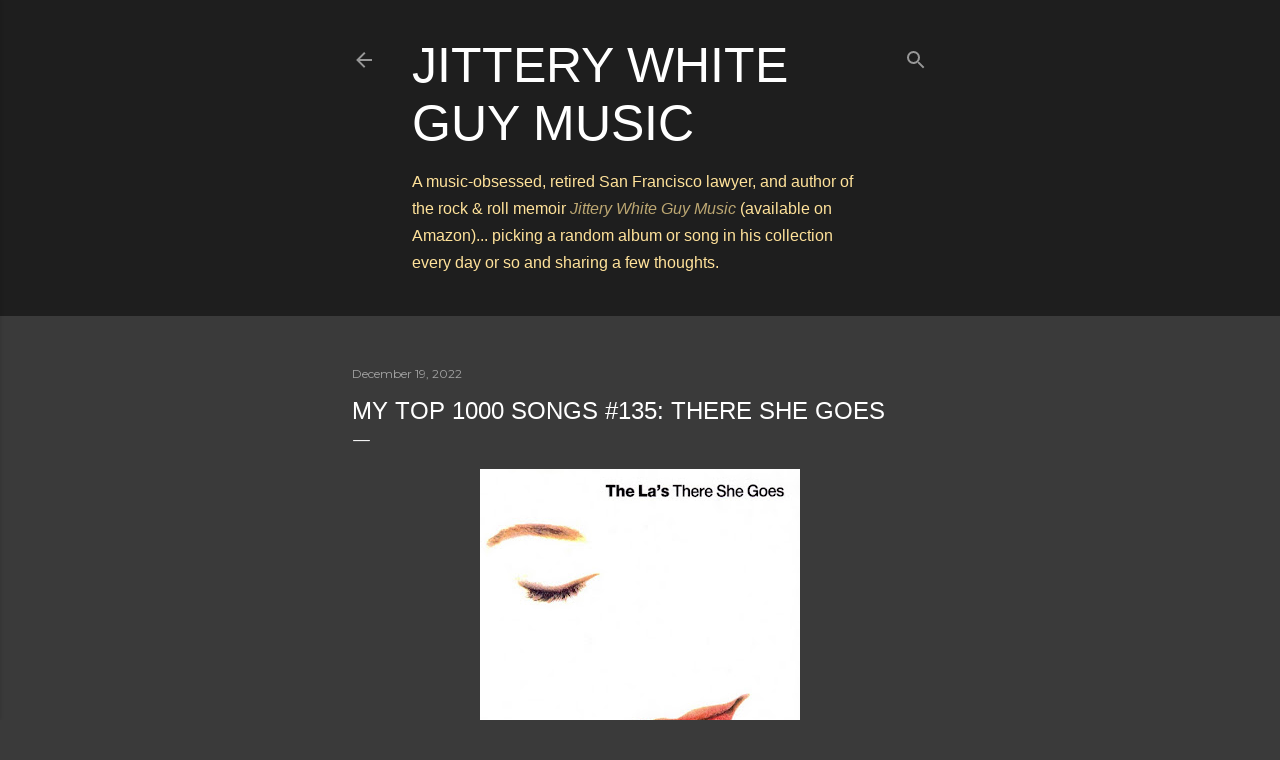

--- FILE ---
content_type: text/html; charset=UTF-8
request_url: https://www.jitterywhiteguymusic.com/2022/12/my-top-1000-songs-135-there-she-goes.html
body_size: 60622
content:
<!DOCTYPE html>
<html dir='ltr' lang='en-GB'>
<head>
<meta content='width=device-width, initial-scale=1' name='viewport'/>
<title>My Top 1000 Songs #135: There She Goes</title>
<meta content='text/html; charset=UTF-8' http-equiv='Content-Type'/>
<!-- Chrome, Firefox OS and Opera -->
<meta content='#3a3a3a' name='theme-color'/>
<!-- Windows Phone -->
<meta content='#3a3a3a' name='msapplication-navbutton-color'/>
<meta content='blogger' name='generator'/>
<link href='https://www.jitterywhiteguymusic.com/favicon.ico' rel='icon' type='image/x-icon'/>
<link href='https://www.jitterywhiteguymusic.com/2022/12/my-top-1000-songs-135-there-she-goes.html' rel='canonical'/>
<link rel="alternate" type="application/atom+xml" title="Jittery White Guy Music - Atom" href="https://www.jitterywhiteguymusic.com/feeds/posts/default" />
<link rel="alternate" type="application/rss+xml" title="Jittery White Guy Music - RSS" href="https://www.jitterywhiteguymusic.com/feeds/posts/default?alt=rss" />
<link rel="service.post" type="application/atom+xml" title="Jittery White Guy Music - Atom" href="https://www.blogger.com/feeds/3625486048580991838/posts/default" />

<link rel="alternate" type="application/atom+xml" title="Jittery White Guy Music - Atom" href="https://www.jitterywhiteguymusic.com/feeds/2537836623222224888/comments/default" />
<!--Can't find substitution for tag [blog.ieCssRetrofitLinks]-->
<link href='https://blogger.googleusercontent.com/img/b/R29vZ2xl/AVvXsEiMDKonZc5sRzCKExpn1GtXdv93N7t5llR3zT8qR-WURuAuuBp1VrqopdST9twrFMhw8nS5wejdRUlPnyHUFngkJ5aphbmMj6AzJ1EinVVtIpp2aupE2BnbUvsUQ9m6MFGpkbUDwTIYwiUYbBb68ZMkY5EAKQGHTcqUVeeqWj5PqRG3kPL9v-87CvnBtA/s320/TheLasThereSheGoes.jpg' rel='image_src'/>
<meta content='https://www.jitterywhiteguymusic.com/2022/12/my-top-1000-songs-135-there-she-goes.html' property='og:url'/>
<meta content='My Top 1000 Songs #135: There She Goes' property='og:title'/>
<meta content='Music-obsessed retired lawyer, sharing a few thoughts on some choice cuts from my obscenely oversized music collection each day.' property='og:description'/>
<meta content='https://blogger.googleusercontent.com/img/b/R29vZ2xl/AVvXsEiMDKonZc5sRzCKExpn1GtXdv93N7t5llR3zT8qR-WURuAuuBp1VrqopdST9twrFMhw8nS5wejdRUlPnyHUFngkJ5aphbmMj6AzJ1EinVVtIpp2aupE2BnbUvsUQ9m6MFGpkbUDwTIYwiUYbBb68ZMkY5EAKQGHTcqUVeeqWj5PqRG3kPL9v-87CvnBtA/w1200-h630-p-k-no-nu/TheLasThereSheGoes.jpg' property='og:image'/>
<style type='text/css'>@font-face{font-family:'EB Garamond';font-style:normal;font-weight:400;font-display:swap;src:url(//fonts.gstatic.com/s/ebgaramond/v32/SlGDmQSNjdsmc35JDF1K5E55YMjF_7DPuGi-6_RkCY9_WamXgHlIbvw.woff2)format('woff2');unicode-range:U+0460-052F,U+1C80-1C8A,U+20B4,U+2DE0-2DFF,U+A640-A69F,U+FE2E-FE2F;}@font-face{font-family:'EB Garamond';font-style:normal;font-weight:400;font-display:swap;src:url(//fonts.gstatic.com/s/ebgaramond/v32/SlGDmQSNjdsmc35JDF1K5E55YMjF_7DPuGi-6_RkAI9_WamXgHlIbvw.woff2)format('woff2');unicode-range:U+0301,U+0400-045F,U+0490-0491,U+04B0-04B1,U+2116;}@font-face{font-family:'EB Garamond';font-style:normal;font-weight:400;font-display:swap;src:url(//fonts.gstatic.com/s/ebgaramond/v32/SlGDmQSNjdsmc35JDF1K5E55YMjF_7DPuGi-6_RkCI9_WamXgHlIbvw.woff2)format('woff2');unicode-range:U+1F00-1FFF;}@font-face{font-family:'EB Garamond';font-style:normal;font-weight:400;font-display:swap;src:url(//fonts.gstatic.com/s/ebgaramond/v32/SlGDmQSNjdsmc35JDF1K5E55YMjF_7DPuGi-6_RkB49_WamXgHlIbvw.woff2)format('woff2');unicode-range:U+0370-0377,U+037A-037F,U+0384-038A,U+038C,U+038E-03A1,U+03A3-03FF;}@font-face{font-family:'EB Garamond';font-style:normal;font-weight:400;font-display:swap;src:url(//fonts.gstatic.com/s/ebgaramond/v32/SlGDmQSNjdsmc35JDF1K5E55YMjF_7DPuGi-6_RkC49_WamXgHlIbvw.woff2)format('woff2');unicode-range:U+0102-0103,U+0110-0111,U+0128-0129,U+0168-0169,U+01A0-01A1,U+01AF-01B0,U+0300-0301,U+0303-0304,U+0308-0309,U+0323,U+0329,U+1EA0-1EF9,U+20AB;}@font-face{font-family:'EB Garamond';font-style:normal;font-weight:400;font-display:swap;src:url(//fonts.gstatic.com/s/ebgaramond/v32/SlGDmQSNjdsmc35JDF1K5E55YMjF_7DPuGi-6_RkCo9_WamXgHlIbvw.woff2)format('woff2');unicode-range:U+0100-02BA,U+02BD-02C5,U+02C7-02CC,U+02CE-02D7,U+02DD-02FF,U+0304,U+0308,U+0329,U+1D00-1DBF,U+1E00-1E9F,U+1EF2-1EFF,U+2020,U+20A0-20AB,U+20AD-20C0,U+2113,U+2C60-2C7F,U+A720-A7FF;}@font-face{font-family:'EB Garamond';font-style:normal;font-weight:400;font-display:swap;src:url(//fonts.gstatic.com/s/ebgaramond/v32/SlGDmQSNjdsmc35JDF1K5E55YMjF_7DPuGi-6_RkBI9_WamXgHlI.woff2)format('woff2');unicode-range:U+0000-00FF,U+0131,U+0152-0153,U+02BB-02BC,U+02C6,U+02DA,U+02DC,U+0304,U+0308,U+0329,U+2000-206F,U+20AC,U+2122,U+2191,U+2193,U+2212,U+2215,U+FEFF,U+FFFD;}@font-face{font-family:'Lora';font-style:normal;font-weight:400;font-display:swap;src:url(//fonts.gstatic.com/s/lora/v37/0QI6MX1D_JOuGQbT0gvTJPa787weuxJMkq18ndeYxZ2JTg.woff2)format('woff2');unicode-range:U+0460-052F,U+1C80-1C8A,U+20B4,U+2DE0-2DFF,U+A640-A69F,U+FE2E-FE2F;}@font-face{font-family:'Lora';font-style:normal;font-weight:400;font-display:swap;src:url(//fonts.gstatic.com/s/lora/v37/0QI6MX1D_JOuGQbT0gvTJPa787weuxJFkq18ndeYxZ2JTg.woff2)format('woff2');unicode-range:U+0301,U+0400-045F,U+0490-0491,U+04B0-04B1,U+2116;}@font-face{font-family:'Lora';font-style:normal;font-weight:400;font-display:swap;src:url(//fonts.gstatic.com/s/lora/v37/0QI6MX1D_JOuGQbT0gvTJPa787weuxI9kq18ndeYxZ2JTg.woff2)format('woff2');unicode-range:U+0302-0303,U+0305,U+0307-0308,U+0310,U+0312,U+0315,U+031A,U+0326-0327,U+032C,U+032F-0330,U+0332-0333,U+0338,U+033A,U+0346,U+034D,U+0391-03A1,U+03A3-03A9,U+03B1-03C9,U+03D1,U+03D5-03D6,U+03F0-03F1,U+03F4-03F5,U+2016-2017,U+2034-2038,U+203C,U+2040,U+2043,U+2047,U+2050,U+2057,U+205F,U+2070-2071,U+2074-208E,U+2090-209C,U+20D0-20DC,U+20E1,U+20E5-20EF,U+2100-2112,U+2114-2115,U+2117-2121,U+2123-214F,U+2190,U+2192,U+2194-21AE,U+21B0-21E5,U+21F1-21F2,U+21F4-2211,U+2213-2214,U+2216-22FF,U+2308-230B,U+2310,U+2319,U+231C-2321,U+2336-237A,U+237C,U+2395,U+239B-23B7,U+23D0,U+23DC-23E1,U+2474-2475,U+25AF,U+25B3,U+25B7,U+25BD,U+25C1,U+25CA,U+25CC,U+25FB,U+266D-266F,U+27C0-27FF,U+2900-2AFF,U+2B0E-2B11,U+2B30-2B4C,U+2BFE,U+3030,U+FF5B,U+FF5D,U+1D400-1D7FF,U+1EE00-1EEFF;}@font-face{font-family:'Lora';font-style:normal;font-weight:400;font-display:swap;src:url(//fonts.gstatic.com/s/lora/v37/0QI6MX1D_JOuGQbT0gvTJPa787weuxIvkq18ndeYxZ2JTg.woff2)format('woff2');unicode-range:U+0001-000C,U+000E-001F,U+007F-009F,U+20DD-20E0,U+20E2-20E4,U+2150-218F,U+2190,U+2192,U+2194-2199,U+21AF,U+21E6-21F0,U+21F3,U+2218-2219,U+2299,U+22C4-22C6,U+2300-243F,U+2440-244A,U+2460-24FF,U+25A0-27BF,U+2800-28FF,U+2921-2922,U+2981,U+29BF,U+29EB,U+2B00-2BFF,U+4DC0-4DFF,U+FFF9-FFFB,U+10140-1018E,U+10190-1019C,U+101A0,U+101D0-101FD,U+102E0-102FB,U+10E60-10E7E,U+1D2C0-1D2D3,U+1D2E0-1D37F,U+1F000-1F0FF,U+1F100-1F1AD,U+1F1E6-1F1FF,U+1F30D-1F30F,U+1F315,U+1F31C,U+1F31E,U+1F320-1F32C,U+1F336,U+1F378,U+1F37D,U+1F382,U+1F393-1F39F,U+1F3A7-1F3A8,U+1F3AC-1F3AF,U+1F3C2,U+1F3C4-1F3C6,U+1F3CA-1F3CE,U+1F3D4-1F3E0,U+1F3ED,U+1F3F1-1F3F3,U+1F3F5-1F3F7,U+1F408,U+1F415,U+1F41F,U+1F426,U+1F43F,U+1F441-1F442,U+1F444,U+1F446-1F449,U+1F44C-1F44E,U+1F453,U+1F46A,U+1F47D,U+1F4A3,U+1F4B0,U+1F4B3,U+1F4B9,U+1F4BB,U+1F4BF,U+1F4C8-1F4CB,U+1F4D6,U+1F4DA,U+1F4DF,U+1F4E3-1F4E6,U+1F4EA-1F4ED,U+1F4F7,U+1F4F9-1F4FB,U+1F4FD-1F4FE,U+1F503,U+1F507-1F50B,U+1F50D,U+1F512-1F513,U+1F53E-1F54A,U+1F54F-1F5FA,U+1F610,U+1F650-1F67F,U+1F687,U+1F68D,U+1F691,U+1F694,U+1F698,U+1F6AD,U+1F6B2,U+1F6B9-1F6BA,U+1F6BC,U+1F6C6-1F6CF,U+1F6D3-1F6D7,U+1F6E0-1F6EA,U+1F6F0-1F6F3,U+1F6F7-1F6FC,U+1F700-1F7FF,U+1F800-1F80B,U+1F810-1F847,U+1F850-1F859,U+1F860-1F887,U+1F890-1F8AD,U+1F8B0-1F8BB,U+1F8C0-1F8C1,U+1F900-1F90B,U+1F93B,U+1F946,U+1F984,U+1F996,U+1F9E9,U+1FA00-1FA6F,U+1FA70-1FA7C,U+1FA80-1FA89,U+1FA8F-1FAC6,U+1FACE-1FADC,U+1FADF-1FAE9,U+1FAF0-1FAF8,U+1FB00-1FBFF;}@font-face{font-family:'Lora';font-style:normal;font-weight:400;font-display:swap;src:url(//fonts.gstatic.com/s/lora/v37/0QI6MX1D_JOuGQbT0gvTJPa787weuxJOkq18ndeYxZ2JTg.woff2)format('woff2');unicode-range:U+0102-0103,U+0110-0111,U+0128-0129,U+0168-0169,U+01A0-01A1,U+01AF-01B0,U+0300-0301,U+0303-0304,U+0308-0309,U+0323,U+0329,U+1EA0-1EF9,U+20AB;}@font-face{font-family:'Lora';font-style:normal;font-weight:400;font-display:swap;src:url(//fonts.gstatic.com/s/lora/v37/0QI6MX1D_JOuGQbT0gvTJPa787weuxJPkq18ndeYxZ2JTg.woff2)format('woff2');unicode-range:U+0100-02BA,U+02BD-02C5,U+02C7-02CC,U+02CE-02D7,U+02DD-02FF,U+0304,U+0308,U+0329,U+1D00-1DBF,U+1E00-1E9F,U+1EF2-1EFF,U+2020,U+20A0-20AB,U+20AD-20C0,U+2113,U+2C60-2C7F,U+A720-A7FF;}@font-face{font-family:'Lora';font-style:normal;font-weight:400;font-display:swap;src:url(//fonts.gstatic.com/s/lora/v37/0QI6MX1D_JOuGQbT0gvTJPa787weuxJBkq18ndeYxZ0.woff2)format('woff2');unicode-range:U+0000-00FF,U+0131,U+0152-0153,U+02BB-02BC,U+02C6,U+02DA,U+02DC,U+0304,U+0308,U+0329,U+2000-206F,U+20AC,U+2122,U+2191,U+2193,U+2212,U+2215,U+FEFF,U+FFFD;}@font-face{font-family:'Montserrat';font-style:normal;font-weight:400;font-display:swap;src:url(//fonts.gstatic.com/s/montserrat/v31/JTUSjIg1_i6t8kCHKm459WRhyyTh89ZNpQ.woff2)format('woff2');unicode-range:U+0460-052F,U+1C80-1C8A,U+20B4,U+2DE0-2DFF,U+A640-A69F,U+FE2E-FE2F;}@font-face{font-family:'Montserrat';font-style:normal;font-weight:400;font-display:swap;src:url(//fonts.gstatic.com/s/montserrat/v31/JTUSjIg1_i6t8kCHKm459W1hyyTh89ZNpQ.woff2)format('woff2');unicode-range:U+0301,U+0400-045F,U+0490-0491,U+04B0-04B1,U+2116;}@font-face{font-family:'Montserrat';font-style:normal;font-weight:400;font-display:swap;src:url(//fonts.gstatic.com/s/montserrat/v31/JTUSjIg1_i6t8kCHKm459WZhyyTh89ZNpQ.woff2)format('woff2');unicode-range:U+0102-0103,U+0110-0111,U+0128-0129,U+0168-0169,U+01A0-01A1,U+01AF-01B0,U+0300-0301,U+0303-0304,U+0308-0309,U+0323,U+0329,U+1EA0-1EF9,U+20AB;}@font-face{font-family:'Montserrat';font-style:normal;font-weight:400;font-display:swap;src:url(//fonts.gstatic.com/s/montserrat/v31/JTUSjIg1_i6t8kCHKm459WdhyyTh89ZNpQ.woff2)format('woff2');unicode-range:U+0100-02BA,U+02BD-02C5,U+02C7-02CC,U+02CE-02D7,U+02DD-02FF,U+0304,U+0308,U+0329,U+1D00-1DBF,U+1E00-1E9F,U+1EF2-1EFF,U+2020,U+20A0-20AB,U+20AD-20C0,U+2113,U+2C60-2C7F,U+A720-A7FF;}@font-face{font-family:'Montserrat';font-style:normal;font-weight:400;font-display:swap;src:url(//fonts.gstatic.com/s/montserrat/v31/JTUSjIg1_i6t8kCHKm459WlhyyTh89Y.woff2)format('woff2');unicode-range:U+0000-00FF,U+0131,U+0152-0153,U+02BB-02BC,U+02C6,U+02DA,U+02DC,U+0304,U+0308,U+0329,U+2000-206F,U+20AC,U+2122,U+2191,U+2193,U+2212,U+2215,U+FEFF,U+FFFD;}@font-face{font-family:'Montserrat';font-style:normal;font-weight:700;font-display:swap;src:url(//fonts.gstatic.com/s/montserrat/v31/JTUSjIg1_i6t8kCHKm459WRhyyTh89ZNpQ.woff2)format('woff2');unicode-range:U+0460-052F,U+1C80-1C8A,U+20B4,U+2DE0-2DFF,U+A640-A69F,U+FE2E-FE2F;}@font-face{font-family:'Montserrat';font-style:normal;font-weight:700;font-display:swap;src:url(//fonts.gstatic.com/s/montserrat/v31/JTUSjIg1_i6t8kCHKm459W1hyyTh89ZNpQ.woff2)format('woff2');unicode-range:U+0301,U+0400-045F,U+0490-0491,U+04B0-04B1,U+2116;}@font-face{font-family:'Montserrat';font-style:normal;font-weight:700;font-display:swap;src:url(//fonts.gstatic.com/s/montserrat/v31/JTUSjIg1_i6t8kCHKm459WZhyyTh89ZNpQ.woff2)format('woff2');unicode-range:U+0102-0103,U+0110-0111,U+0128-0129,U+0168-0169,U+01A0-01A1,U+01AF-01B0,U+0300-0301,U+0303-0304,U+0308-0309,U+0323,U+0329,U+1EA0-1EF9,U+20AB;}@font-face{font-family:'Montserrat';font-style:normal;font-weight:700;font-display:swap;src:url(//fonts.gstatic.com/s/montserrat/v31/JTUSjIg1_i6t8kCHKm459WdhyyTh89ZNpQ.woff2)format('woff2');unicode-range:U+0100-02BA,U+02BD-02C5,U+02C7-02CC,U+02CE-02D7,U+02DD-02FF,U+0304,U+0308,U+0329,U+1D00-1DBF,U+1E00-1E9F,U+1EF2-1EFF,U+2020,U+20A0-20AB,U+20AD-20C0,U+2113,U+2C60-2C7F,U+A720-A7FF;}@font-face{font-family:'Montserrat';font-style:normal;font-weight:700;font-display:swap;src:url(//fonts.gstatic.com/s/montserrat/v31/JTUSjIg1_i6t8kCHKm459WlhyyTh89Y.woff2)format('woff2');unicode-range:U+0000-00FF,U+0131,U+0152-0153,U+02BB-02BC,U+02C6,U+02DA,U+02DC,U+0304,U+0308,U+0329,U+2000-206F,U+20AC,U+2122,U+2191,U+2193,U+2212,U+2215,U+FEFF,U+FFFD;}</style>
<style id='page-skin-1' type='text/css'><!--
/*! normalize.css v3.0.1 | MIT License | git.io/normalize */html{font-family:sans-serif;-ms-text-size-adjust:100%;-webkit-text-size-adjust:100%}body{margin:0}article,aside,details,figcaption,figure,footer,header,hgroup,main,nav,section,summary{display:block}audio,canvas,progress,video{display:inline-block;vertical-align:baseline}audio:not([controls]){display:none;height:0}[hidden],template{display:none}a{background:transparent}a:active,a:hover{outline:0}abbr[title]{border-bottom:1px dotted}b,strong{font-weight:bold}dfn{font-style:italic}h1{font-size:2em;margin:.67em 0}mark{background:#ff0;color:#000}small{font-size:80%}sub,sup{font-size:75%;line-height:0;position:relative;vertical-align:baseline}sup{top:-0.5em}sub{bottom:-0.25em}img{border:0}svg:not(:root){overflow:hidden}figure{margin:1em 40px}hr{-moz-box-sizing:content-box;box-sizing:content-box;height:0}pre{overflow:auto}code,kbd,pre,samp{font-family:monospace,monospace;font-size:1em}button,input,optgroup,select,textarea{color:inherit;font:inherit;margin:0}button{overflow:visible}button,select{text-transform:none}button,html input[type="button"],input[type="reset"],input[type="submit"]{-webkit-appearance:button;cursor:pointer}button[disabled],html input[disabled]{cursor:default}button::-moz-focus-inner,input::-moz-focus-inner{border:0;padding:0}input{line-height:normal}input[type="checkbox"],input[type="radio"]{box-sizing:border-box;padding:0}input[type="number"]::-webkit-inner-spin-button,input[type="number"]::-webkit-outer-spin-button{height:auto}input[type="search"]{-webkit-appearance:textfield;-moz-box-sizing:content-box;-webkit-box-sizing:content-box;box-sizing:content-box}input[type="search"]::-webkit-search-cancel-button,input[type="search"]::-webkit-search-decoration{-webkit-appearance:none}fieldset{border:1px solid #c0c0c0;margin:0 2px;padding:.35em .625em .75em}legend{border:0;padding:0}textarea{overflow:auto}optgroup{font-weight:bold}table{border-collapse:collapse;border-spacing:0}td,th{padding:0}
/*!************************************************
* Blogger Template Style
* Name: Soho
**************************************************/
body{
overflow-wrap:break-word;
word-break:break-word;
word-wrap:break-word
}
.hidden{
display:none
}
.invisible{
visibility:hidden
}
.container::after,.float-container::after{
clear:both;
content:"";
display:table
}
.clearboth{
clear:both
}
#comments .comment .comment-actions,.subscribe-popup .FollowByEmail .follow-by-email-submit{
background:0 0;
border:0;
box-shadow:none;
color:#bca772;
cursor:pointer;
font-size:14px;
font-weight:700;
outline:0;
text-decoration:none;
text-transform:uppercase;
width:auto
}
.dim-overlay{
background-color:rgba(0,0,0,.54);
height:100vh;
left:0;
position:fixed;
top:0;
width:100%
}
#sharing-dim-overlay{
background-color:transparent
}
input::-ms-clear{
display:none
}
.blogger-logo,.svg-icon-24.blogger-logo{
fill:#ff9800;
opacity:1
}
.loading-spinner-large{
-webkit-animation:mspin-rotate 1.568s infinite linear;
animation:mspin-rotate 1.568s infinite linear;
height:48px;
overflow:hidden;
position:absolute;
width:48px;
z-index:200
}
.loading-spinner-large>div{
-webkit-animation:mspin-revrot 5332ms infinite steps(4);
animation:mspin-revrot 5332ms infinite steps(4)
}
.loading-spinner-large>div>div{
-webkit-animation:mspin-singlecolor-large-film 1333ms infinite steps(81);
animation:mspin-singlecolor-large-film 1333ms infinite steps(81);
background-size:100%;
height:48px;
width:3888px
}
.mspin-black-large>div>div,.mspin-grey_54-large>div>div{
background-image:url(https://www.blogblog.com/indie/mspin_black_large.svg)
}
.mspin-white-large>div>div{
background-image:url(https://www.blogblog.com/indie/mspin_white_large.svg)
}
.mspin-grey_54-large{
opacity:.54
}
@-webkit-keyframes mspin-singlecolor-large-film{
from{
-webkit-transform:translateX(0);
transform:translateX(0)
}
to{
-webkit-transform:translateX(-3888px);
transform:translateX(-3888px)
}
}
@keyframes mspin-singlecolor-large-film{
from{
-webkit-transform:translateX(0);
transform:translateX(0)
}
to{
-webkit-transform:translateX(-3888px);
transform:translateX(-3888px)
}
}
@-webkit-keyframes mspin-rotate{
from{
-webkit-transform:rotate(0);
transform:rotate(0)
}
to{
-webkit-transform:rotate(360deg);
transform:rotate(360deg)
}
}
@keyframes mspin-rotate{
from{
-webkit-transform:rotate(0);
transform:rotate(0)
}
to{
-webkit-transform:rotate(360deg);
transform:rotate(360deg)
}
}
@-webkit-keyframes mspin-revrot{
from{
-webkit-transform:rotate(0);
transform:rotate(0)
}
to{
-webkit-transform:rotate(-360deg);
transform:rotate(-360deg)
}
}
@keyframes mspin-revrot{
from{
-webkit-transform:rotate(0);
transform:rotate(0)
}
to{
-webkit-transform:rotate(-360deg);
transform:rotate(-360deg)
}
}
.skip-navigation{
background-color:#fff;
box-sizing:border-box;
color:#000;
display:block;
height:0;
left:0;
line-height:50px;
overflow:hidden;
padding-top:0;
position:fixed;
text-align:center;
top:0;
-webkit-transition:box-shadow .3s,height .3s,padding-top .3s;
transition:box-shadow .3s,height .3s,padding-top .3s;
width:100%;
z-index:900
}
.skip-navigation:focus{
box-shadow:0 4px 5px 0 rgba(0,0,0,.14),0 1px 10px 0 rgba(0,0,0,.12),0 2px 4px -1px rgba(0,0,0,.2);
height:50px
}
#main{
outline:0
}
.main-heading{
position:absolute;
clip:rect(1px,1px,1px,1px);
padding:0;
border:0;
height:1px;
width:1px;
overflow:hidden
}
.Attribution{
margin-top:1em;
text-align:center
}
.Attribution .blogger img,.Attribution .blogger svg{
vertical-align:bottom
}
.Attribution .blogger img{
margin-right:.5em
}
.Attribution div{
line-height:24px;
margin-top:.5em
}
.Attribution .copyright,.Attribution .image-attribution{
font-size:.7em;
margin-top:1.5em
}
.BLOG_mobile_video_class{
display:none
}
.bg-photo{
background-attachment:scroll!important
}
body .CSS_LIGHTBOX{
z-index:900
}
.extendable .show-less,.extendable .show-more{
border-color:#bca772;
color:#bca772;
margin-top:8px
}
.extendable .show-less.hidden,.extendable .show-more.hidden{
display:none
}
.inline-ad{
display:none;
max-width:100%;
overflow:hidden
}
.adsbygoogle{
display:block
}
#cookieChoiceInfo{
bottom:0;
top:auto
}
iframe.b-hbp-video{
border:0
}
.post-body img{
max-width:100%
}
.post-body iframe{
max-width:100%
}
.post-body a[imageanchor="1"]{
display:inline-block
}
.byline{
margin-right:1em
}
.byline:last-child{
margin-right:0
}
.link-copied-dialog{
max-width:520px;
outline:0
}
.link-copied-dialog .modal-dialog-buttons{
margin-top:8px
}
.link-copied-dialog .goog-buttonset-default{
background:0 0;
border:0
}
.link-copied-dialog .goog-buttonset-default:focus{
outline:0
}
.paging-control-container{
margin-bottom:16px
}
.paging-control-container .paging-control{
display:inline-block
}
.paging-control-container .comment-range-text::after,.paging-control-container .paging-control{
color:#bca772
}
.paging-control-container .comment-range-text,.paging-control-container .paging-control{
margin-right:8px
}
.paging-control-container .comment-range-text::after,.paging-control-container .paging-control::after{
content:"\b7";
cursor:default;
padding-left:8px;
pointer-events:none
}
.paging-control-container .comment-range-text:last-child::after,.paging-control-container .paging-control:last-child::after{
content:none
}
.byline.reactions iframe{
height:20px
}
.b-notification{
color:#000;
background-color:#fff;
border-bottom:solid 1px #000;
box-sizing:border-box;
padding:16px 32px;
text-align:center
}
.b-notification.visible{
-webkit-transition:margin-top .3s cubic-bezier(.4,0,.2,1);
transition:margin-top .3s cubic-bezier(.4,0,.2,1)
}
.b-notification.invisible{
position:absolute
}
.b-notification-close{
position:absolute;
right:8px;
top:8px
}
.no-posts-message{
line-height:40px;
text-align:center
}
@media screen and (max-width:1566px){
body.item-view .post-body a[imageanchor="1"][style*="float: left;"],body.item-view .post-body a[imageanchor="1"][style*="float: right;"]{
float:none!important;
clear:none!important
}
body.item-view .post-body a[imageanchor="1"] img{
display:block;
height:auto;
margin:0 auto
}
body.item-view .post-body>.separator:first-child>a[imageanchor="1"]:first-child{
margin-top:20px
}
.post-body a[imageanchor]{
display:block
}
body.item-view .post-body a[imageanchor="1"]{
margin-left:0!important;
margin-right:0!important
}
body.item-view .post-body a[imageanchor="1"]+a[imageanchor="1"]{
margin-top:16px
}
}
.item-control{
display:none
}
#comments{
border-top:1px dashed rgba(0,0,0,.54);
margin-top:20px;
padding:20px
}
#comments .comment-thread ol{
margin:0;
padding-left:0;
padding-left:0
}
#comments .comment .comment-replybox-single,#comments .comment-thread .comment-replies{
margin-left:60px
}
#comments .comment-thread .thread-count{
display:none
}
#comments .comment{
list-style-type:none;
padding:0 0 30px;
position:relative
}
#comments .comment .comment{
padding-bottom:8px
}
.comment .avatar-image-container{
position:absolute
}
.comment .avatar-image-container img{
border-radius:50%
}
.avatar-image-container svg,.comment .avatar-image-container .avatar-icon{
border-radius:50%;
border:solid 1px #ffffff;
box-sizing:border-box;
fill:#ffffff;
height:35px;
margin:0;
padding:7px;
width:35px
}
.comment .comment-block{
margin-top:10px;
margin-left:60px;
padding-bottom:0
}
#comments .comment-author-header-wrapper{
margin-left:40px
}
#comments .comment .thread-expanded .comment-block{
padding-bottom:20px
}
#comments .comment .comment-header .user,#comments .comment .comment-header .user a{
color:#ffffff;
font-style:normal;
font-weight:700
}
#comments .comment .comment-actions{
bottom:0;
margin-bottom:15px;
position:absolute
}
#comments .comment .comment-actions>*{
margin-right:8px
}
#comments .comment .comment-header .datetime{
bottom:0;
color:rgba(255, 255, 255, 0.54);
display:inline-block;
font-size:13px;
font-style:italic;
margin-left:8px
}
#comments .comment .comment-footer .comment-timestamp a,#comments .comment .comment-header .datetime a{
color:rgba(255, 255, 255, 0.54)
}
#comments .comment .comment-content,.comment .comment-body{
margin-top:12px;
word-break:break-word
}
.comment-body{
margin-bottom:12px
}
#comments.embed[data-num-comments="0"]{
border:0;
margin-top:0;
padding-top:0
}
#comments.embed[data-num-comments="0"] #comment-post-message,#comments.embed[data-num-comments="0"] div.comment-form>p,#comments.embed[data-num-comments="0"] p.comment-footer{
display:none
}
#comment-editor-src{
display:none
}
.comments .comments-content .loadmore.loaded{
max-height:0;
opacity:0;
overflow:hidden
}
.extendable .remaining-items{
height:0;
overflow:hidden;
-webkit-transition:height .3s cubic-bezier(.4,0,.2,1);
transition:height .3s cubic-bezier(.4,0,.2,1)
}
.extendable .remaining-items.expanded{
height:auto
}
.svg-icon-24,.svg-icon-24-button{
cursor:pointer;
height:24px;
width:24px;
min-width:24px
}
.touch-icon{
margin:-12px;
padding:12px
}
.touch-icon:active,.touch-icon:focus{
background-color:rgba(153,153,153,.4);
border-radius:50%
}
svg:not(:root).touch-icon{
overflow:visible
}
html[dir=rtl] .rtl-reversible-icon{
-webkit-transform:scaleX(-1);
-ms-transform:scaleX(-1);
transform:scaleX(-1)
}
.svg-icon-24-button,.touch-icon-button{
background:0 0;
border:0;
margin:0;
outline:0;
padding:0
}
.touch-icon-button .touch-icon:active,.touch-icon-button .touch-icon:focus{
background-color:transparent
}
.touch-icon-button:active .touch-icon,.touch-icon-button:focus .touch-icon{
background-color:rgba(153,153,153,.4);
border-radius:50%
}
.Profile .default-avatar-wrapper .avatar-icon{
border-radius:50%;
border:solid 1px #ffffff;
box-sizing:border-box;
fill:#ffffff;
margin:0
}
.Profile .individual .default-avatar-wrapper .avatar-icon{
padding:25px
}
.Profile .individual .avatar-icon,.Profile .individual .profile-img{
height:120px;
width:120px
}
.Profile .team .default-avatar-wrapper .avatar-icon{
padding:8px
}
.Profile .team .avatar-icon,.Profile .team .default-avatar-wrapper,.Profile .team .profile-img{
height:40px;
width:40px
}
.snippet-container{
margin:0;
position:relative;
overflow:hidden
}
.snippet-fade{
bottom:0;
box-sizing:border-box;
position:absolute;
width:96px
}
.snippet-fade{
right:0
}
.snippet-fade:after{
content:"\2026"
}
.snippet-fade:after{
float:right
}
.centered-top-container.sticky{
left:0;
position:fixed;
right:0;
top:0;
width:auto;
z-index:50;
-webkit-transition-property:opacity,-webkit-transform;
transition-property:opacity,-webkit-transform;
transition-property:transform,opacity;
transition-property:transform,opacity,-webkit-transform;
-webkit-transition-duration:.2s;
transition-duration:.2s;
-webkit-transition-timing-function:cubic-bezier(.4,0,.2,1);
transition-timing-function:cubic-bezier(.4,0,.2,1)
}
.centered-top-placeholder{
display:none
}
.collapsed-header .centered-top-placeholder{
display:block
}
.centered-top-container .Header .replaced h1,.centered-top-placeholder .Header .replaced h1{
display:none
}
.centered-top-container.sticky .Header .replaced h1{
display:block
}
.centered-top-container.sticky .Header .header-widget{
background:0 0
}
.centered-top-container.sticky .Header .header-image-wrapper{
display:none
}
.centered-top-container img,.centered-top-placeholder img{
max-width:100%
}
.collapsible{
-webkit-transition:height .3s cubic-bezier(.4,0,.2,1);
transition:height .3s cubic-bezier(.4,0,.2,1)
}
.collapsible,.collapsible>summary{
display:block;
overflow:hidden
}
.collapsible>:not(summary){
display:none
}
.collapsible[open]>:not(summary){
display:block
}
.collapsible:focus,.collapsible>summary:focus{
outline:0
}
.collapsible>summary{
cursor:pointer;
display:block;
padding:0
}
.collapsible:focus>summary,.collapsible>summary:focus{
background-color:transparent
}
.collapsible>summary::-webkit-details-marker{
display:none
}
.collapsible-title{
-webkit-box-align:center;
-webkit-align-items:center;
-ms-flex-align:center;
align-items:center;
display:-webkit-box;
display:-webkit-flex;
display:-ms-flexbox;
display:flex
}
.collapsible-title .title{
-webkit-box-flex:1;
-webkit-flex:1 1 auto;
-ms-flex:1 1 auto;
flex:1 1 auto;
-webkit-box-ordinal-group:1;
-webkit-order:0;
-ms-flex-order:0;
order:0;
overflow:hidden;
text-overflow:ellipsis;
white-space:nowrap
}
.collapsible-title .chevron-down,.collapsible[open] .collapsible-title .chevron-up{
display:block
}
.collapsible-title .chevron-up,.collapsible[open] .collapsible-title .chevron-down{
display:none
}
.flat-button{
cursor:pointer;
display:inline-block;
font-weight:700;
text-transform:uppercase;
border-radius:2px;
padding:8px;
margin:-8px
}
.flat-icon-button{
background:0 0;
border:0;
margin:0;
outline:0;
padding:0;
margin:-12px;
padding:12px;
cursor:pointer;
box-sizing:content-box;
display:inline-block;
line-height:0
}
.flat-icon-button,.flat-icon-button .splash-wrapper{
border-radius:50%
}
.flat-icon-button .splash.animate{
-webkit-animation-duration:.3s;
animation-duration:.3s
}
.overflowable-container{
max-height:28px;
overflow:hidden;
position:relative
}
.overflow-button{
cursor:pointer
}
#overflowable-dim-overlay{
background:0 0
}
.overflow-popup{
box-shadow:0 2px 2px 0 rgba(0,0,0,.14),0 3px 1px -2px rgba(0,0,0,.2),0 1px 5px 0 rgba(0,0,0,.12);
background-color:#1e1e1e;
left:0;
max-width:calc(100% - 32px);
position:absolute;
top:0;
visibility:hidden;
z-index:101
}
.overflow-popup ul{
list-style:none
}
.overflow-popup .tabs li,.overflow-popup li{
display:block;
height:auto
}
.overflow-popup .tabs li{
padding-left:0;
padding-right:0
}
.overflow-button.hidden,.overflow-popup .tabs li.hidden,.overflow-popup li.hidden{
display:none
}
.search{
display:-webkit-box;
display:-webkit-flex;
display:-ms-flexbox;
display:flex;
line-height:24px;
width:24px
}
.search.focused{
width:100%
}
.search.focused .section{
width:100%
}
.search form{
z-index:101
}
.search h3{
display:none
}
.search form{
display:-webkit-box;
display:-webkit-flex;
display:-ms-flexbox;
display:flex;
-webkit-box-flex:1;
-webkit-flex:1 0 0;
-ms-flex:1 0 0px;
flex:1 0 0;
border-bottom:solid 1px transparent;
padding-bottom:8px
}
.search form>*{
display:none
}
.search.focused form>*{
display:block
}
.search .search-input label{
display:none
}
.centered-top-placeholder.cloned .search form{
z-index:30
}
.search.focused form{
border-color:#ffe29a;
position:relative;
width:auto
}
.collapsed-header .centered-top-container .search.focused form{
border-bottom-color:transparent
}
.search-expand{
-webkit-box-flex:0;
-webkit-flex:0 0 auto;
-ms-flex:0 0 auto;
flex:0 0 auto
}
.search-expand-text{
display:none
}
.search-close{
display:inline;
vertical-align:middle
}
.search-input{
-webkit-box-flex:1;
-webkit-flex:1 0 1px;
-ms-flex:1 0 1px;
flex:1 0 1px
}
.search-input input{
background:0 0;
border:0;
box-sizing:border-box;
color:#ffe29a;
display:inline-block;
outline:0;
width:calc(100% - 48px)
}
.search-input input.no-cursor{
color:transparent;
text-shadow:0 0 0 #ffe29a
}
.collapsed-header .centered-top-container .search-action,.collapsed-header .centered-top-container .search-input input{
color:#ffe29a
}
.collapsed-header .centered-top-container .search-input input.no-cursor{
color:transparent;
text-shadow:0 0 0 #ffe29a
}
.collapsed-header .centered-top-container .search-input input.no-cursor:focus,.search-input input.no-cursor:focus{
outline:0
}
.search-focused>*{
visibility:hidden
}
.search-focused .search,.search-focused .search-icon{
visibility:visible
}
.search.focused .search-action{
display:block
}
.search.focused .search-action:disabled{
opacity:.3
}
.widget.Sharing .sharing-button{
display:none
}
.widget.Sharing .sharing-buttons li{
padding:0
}
.widget.Sharing .sharing-buttons li span{
display:none
}
.post-share-buttons{
position:relative
}
.centered-bottom .share-buttons .svg-icon-24,.share-buttons .svg-icon-24{
fill:#ffffff
}
.sharing-open.touch-icon-button:active .touch-icon,.sharing-open.touch-icon-button:focus .touch-icon{
background-color:transparent
}
.share-buttons{
background-color:#3a3a3a;
border-radius:2px;
box-shadow:0 2px 2px 0 rgba(0,0,0,.14),0 3px 1px -2px rgba(0,0,0,.2),0 1px 5px 0 rgba(0,0,0,.12);
color:#ffffff;
list-style:none;
margin:0;
padding:8px 0;
position:absolute;
top:-11px;
min-width:200px;
z-index:101
}
.share-buttons.hidden{
display:none
}
.sharing-button{
background:0 0;
border:0;
margin:0;
outline:0;
padding:0;
cursor:pointer
}
.share-buttons li{
margin:0;
height:48px
}
.share-buttons li:last-child{
margin-bottom:0
}
.share-buttons li .sharing-platform-button{
box-sizing:border-box;
cursor:pointer;
display:block;
height:100%;
margin-bottom:0;
padding:0 16px;
position:relative;
width:100%
}
.share-buttons li .sharing-platform-button:focus,.share-buttons li .sharing-platform-button:hover{
background-color:rgba(128,128,128,.1);
outline:0
}
.share-buttons li svg[class*=" sharing-"],.share-buttons li svg[class^=sharing-]{
position:absolute;
top:10px
}
.share-buttons li span.sharing-platform-button{
position:relative;
top:0
}
.share-buttons li .platform-sharing-text{
display:block;
font-size:16px;
line-height:48px;
white-space:nowrap
}
.share-buttons li .platform-sharing-text{
margin-left:56px
}
.sidebar-container{
background-color:#f7f7f7;
max-width:320px;
overflow-y:auto;
-webkit-transition-property:-webkit-transform;
transition-property:-webkit-transform;
transition-property:transform;
transition-property:transform,-webkit-transform;
-webkit-transition-duration:.3s;
transition-duration:.3s;
-webkit-transition-timing-function:cubic-bezier(0,0,.2,1);
transition-timing-function:cubic-bezier(0,0,.2,1);
width:320px;
z-index:101;
-webkit-overflow-scrolling:touch
}
.sidebar-container .navigation{
line-height:0;
padding:16px
}
.sidebar-container .sidebar-back{
cursor:pointer
}
.sidebar-container .widget{
background:0 0;
margin:0 16px;
padding:16px 0
}
.sidebar-container .widget .title{
color:rgba(255, 255, 255, 0.54);
margin:0
}
.sidebar-container .widget ul{
list-style:none;
margin:0;
padding:0
}
.sidebar-container .widget ul ul{
margin-left:1em
}
.sidebar-container .widget li{
font-size:16px;
line-height:normal
}
.sidebar-container .widget+.widget{
border-top:1px dashed rgba(255, 255, 255, 0.54)
}
.BlogArchive li{
margin:16px 0
}
.BlogArchive li:last-child{
margin-bottom:0
}
.Label li a{
display:inline-block
}
.BlogArchive .post-count,.Label .label-count{
float:right;
margin-left:.25em
}
.BlogArchive .post-count::before,.Label .label-count::before{
content:"("
}
.BlogArchive .post-count::after,.Label .label-count::after{
content:")"
}
.widget.Translate .skiptranslate>div{
display:block!important
}
.widget.Profile .profile-link{
display:-webkit-box;
display:-webkit-flex;
display:-ms-flexbox;
display:flex
}
.widget.Profile .team-member .default-avatar-wrapper,.widget.Profile .team-member .profile-img{
-webkit-box-flex:0;
-webkit-flex:0 0 auto;
-ms-flex:0 0 auto;
flex:0 0 auto;
margin-right:1em
}
.widget.Profile .individual .profile-link{
-webkit-box-orient:vertical;
-webkit-box-direction:normal;
-webkit-flex-direction:column;
-ms-flex-direction:column;
flex-direction:column
}
.widget.Profile .team .profile-link .profile-name{
-webkit-align-self:center;
-ms-flex-item-align:center;
align-self:center;
display:block;
-webkit-box-flex:1;
-webkit-flex:1 1 auto;
-ms-flex:1 1 auto;
flex:1 1 auto
}
.dim-overlay{
background-color:rgba(0,0,0,.54);
z-index:100
}
body.sidebar-visible{
overflow-y:hidden
}
@media screen and (max-width:1847px){
.sidebar-container{
bottom:0;
position:fixed;
top:0;
left:0;
right:auto
}
.sidebar-container.sidebar-invisible{
-webkit-transition-timing-function:cubic-bezier(.4,0,.6,1);
transition-timing-function:cubic-bezier(.4,0,.6,1)
}
html[dir=ltr] .sidebar-container.sidebar-invisible{
-webkit-transform:translateX(-320px);
-ms-transform:translateX(-320px);
transform:translateX(-320px)
}
html[dir=rtl] .sidebar-container.sidebar-invisible{
-webkit-transform:translateX(320px);
-ms-transform:translateX(320px);
transform:translateX(320px)
}
}
@media screen and (min-width:1848px){
.sidebar-container{
position:absolute;
top:0;
left:0;
right:auto
}
.sidebar-container .navigation{
display:none
}
}
.dialog{
box-shadow:0 2px 2px 0 rgba(0,0,0,.14),0 3px 1px -2px rgba(0,0,0,.2),0 1px 5px 0 rgba(0,0,0,.12);
background:#3a3a3a;
box-sizing:border-box;
color:#ffffff;
padding:30px;
position:fixed;
text-align:center;
width:calc(100% - 24px);
z-index:101
}
.dialog input[type=email],.dialog input[type=text]{
background-color:transparent;
border:0;
border-bottom:solid 1px rgba(255,255,255,.12);
color:#ffffff;
display:block;
font-family:EB Garamond, serif;
font-size:16px;
line-height:24px;
margin:auto;
padding-bottom:7px;
outline:0;
text-align:center;
width:100%
}
.dialog input[type=email]::-webkit-input-placeholder,.dialog input[type=text]::-webkit-input-placeholder{
color:#ffffff
}
.dialog input[type=email]::-moz-placeholder,.dialog input[type=text]::-moz-placeholder{
color:#ffffff
}
.dialog input[type=email]:-ms-input-placeholder,.dialog input[type=text]:-ms-input-placeholder{
color:#ffffff
}
.dialog input[type=email]::-ms-input-placeholder,.dialog input[type=text]::-ms-input-placeholder{
color:#ffffff
}
.dialog input[type=email]::placeholder,.dialog input[type=text]::placeholder{
color:#ffffff
}
.dialog input[type=email]:focus,.dialog input[type=text]:focus{
border-bottom:solid 2px #bca772;
padding-bottom:6px
}
.dialog input.no-cursor{
color:transparent;
text-shadow:0 0 0 #ffffff
}
.dialog input.no-cursor:focus{
outline:0
}
.dialog input.no-cursor:focus{
outline:0
}
.dialog input[type=submit]{
font-family:EB Garamond, serif
}
.dialog .goog-buttonset-default{
color:#bca772
}
.subscribe-popup{
max-width:364px
}
.subscribe-popup h3{
color:#ffffff;
font-size:1.8em;
margin-top:0
}
.subscribe-popup .FollowByEmail h3{
display:none
}
.subscribe-popup .FollowByEmail .follow-by-email-submit{
color:#bca772;
display:inline-block;
margin:0 auto;
margin-top:24px;
width:auto;
white-space:normal
}
.subscribe-popup .FollowByEmail .follow-by-email-submit:disabled{
cursor:default;
opacity:.3
}
@media (max-width:800px){
.blog-name div.widget.Subscribe{
margin-bottom:16px
}
body.item-view .blog-name div.widget.Subscribe{
margin:8px auto 16px auto;
width:100%
}
}
body#layout .bg-photo,body#layout .bg-photo-overlay{
display:none
}
body#layout .page_body{
padding:0;
position:relative;
top:0
}
body#layout .page{
display:inline-block;
left:inherit;
position:relative;
vertical-align:top;
width:540px
}
body#layout .centered{
max-width:954px
}
body#layout .navigation{
display:none
}
body#layout .sidebar-container{
display:inline-block;
width:40%
}
body#layout .hamburger-menu,body#layout .search{
display:none
}
body{
background-color:#3a3a3a;
color:#ffffff;
font:normal 400 20px EB Garamond, serif;
height:100%;
margin:0;
min-height:100vh
}
h1,h2,h3,h4,h5,h6{
font-weight:400
}
a{
color:#bca772;
text-decoration:none
}
.dim-overlay{
z-index:100
}
body.sidebar-visible .page_body{
overflow-y:scroll
}
.widget .title{
color:rgba(255, 255, 255, 0.54);
font:normal 400 12px Montserrat, sans-serif
}
.extendable .show-less,.extendable .show-more{
color:#bca772;
font:normal 400 12px Montserrat, sans-serif;
margin:12px -8px 0 -8px;
text-transform:uppercase
}
.footer .widget,.main .widget{
margin:50px 0
}
.main .widget .title{
text-transform:uppercase
}
.inline-ad{
display:block;
margin-top:50px
}
.adsbygoogle{
text-align:center
}
.page_body{
display:-webkit-box;
display:-webkit-flex;
display:-ms-flexbox;
display:flex;
-webkit-box-orient:vertical;
-webkit-box-direction:normal;
-webkit-flex-direction:column;
-ms-flex-direction:column;
flex-direction:column;
min-height:100vh;
position:relative;
z-index:20
}
.page_body>*{
-webkit-box-flex:0;
-webkit-flex:0 0 auto;
-ms-flex:0 0 auto;
flex:0 0 auto
}
.page_body>#footer{
margin-top:auto
}
.centered-bottom,.centered-top{
margin:0 32px;
max-width:100%
}
.centered-top{
padding-bottom:12px;
padding-top:12px
}
.sticky .centered-top{
padding-bottom:0;
padding-top:0
}
.centered-top-container,.centered-top-placeholder{
background:#1e1e1e
}
.centered-top{
display:-webkit-box;
display:-webkit-flex;
display:-ms-flexbox;
display:flex;
-webkit-flex-wrap:wrap;
-ms-flex-wrap:wrap;
flex-wrap:wrap;
-webkit-box-pack:justify;
-webkit-justify-content:space-between;
-ms-flex-pack:justify;
justify-content:space-between;
position:relative
}
.sticky .centered-top{
-webkit-flex-wrap:nowrap;
-ms-flex-wrap:nowrap;
flex-wrap:nowrap
}
.centered-top-container .svg-icon-24,.centered-top-placeholder .svg-icon-24{
fill:rgba(255, 255, 255, 0.54)
}
.back-button-container,.hamburger-menu-container{
-webkit-box-flex:0;
-webkit-flex:0 0 auto;
-ms-flex:0 0 auto;
flex:0 0 auto;
height:48px;
-webkit-box-ordinal-group:2;
-webkit-order:1;
-ms-flex-order:1;
order:1
}
.sticky .back-button-container,.sticky .hamburger-menu-container{
-webkit-box-ordinal-group:2;
-webkit-order:1;
-ms-flex-order:1;
order:1
}
.back-button,.hamburger-menu,.search-expand-icon{
cursor:pointer;
margin-top:0
}
.search{
-webkit-box-align:start;
-webkit-align-items:flex-start;
-ms-flex-align:start;
align-items:flex-start;
-webkit-box-flex:0;
-webkit-flex:0 0 auto;
-ms-flex:0 0 auto;
flex:0 0 auto;
height:48px;
margin-left:24px;
-webkit-box-ordinal-group:4;
-webkit-order:3;
-ms-flex-order:3;
order:3
}
.search,.search.focused{
width:auto
}
.search.focused{
position:static
}
.sticky .search{
display:none;
-webkit-box-ordinal-group:5;
-webkit-order:4;
-ms-flex-order:4;
order:4
}
.search .section{
right:0;
margin-top:12px;
position:absolute;
top:12px;
width:0
}
.sticky .search .section{
top:0
}
.search-expand{
background:0 0;
border:0;
margin:0;
outline:0;
padding:0;
color:#bca772;
cursor:pointer;
-webkit-box-flex:0;
-webkit-flex:0 0 auto;
-ms-flex:0 0 auto;
flex:0 0 auto;
font:normal 400 12px Montserrat, sans-serif;
text-transform:uppercase;
word-break:normal
}
.search.focused .search-expand{
visibility:hidden
}
.search .dim-overlay{
background:0 0
}
.search.focused .section{
max-width:400px
}
.search.focused form{
border-color:rgba(255, 255, 255, 0.54);
height:24px
}
.search.focused .search-input{
display:-webkit-box;
display:-webkit-flex;
display:-ms-flexbox;
display:flex;
-webkit-box-flex:1;
-webkit-flex:1 1 auto;
-ms-flex:1 1 auto;
flex:1 1 auto
}
.search-input input{
-webkit-box-flex:1;
-webkit-flex:1 1 auto;
-ms-flex:1 1 auto;
flex:1 1 auto;
font:normal 400 16px Montserrat, sans-serif
}
.search input[type=submit]{
display:none
}
.subscribe-section-container{
-webkit-box-flex:1;
-webkit-flex:1 0 auto;
-ms-flex:1 0 auto;
flex:1 0 auto;
margin-left:24px;
-webkit-box-ordinal-group:3;
-webkit-order:2;
-ms-flex-order:2;
order:2;
text-align:right
}
.sticky .subscribe-section-container{
-webkit-box-flex:0;
-webkit-flex:0 0 auto;
-ms-flex:0 0 auto;
flex:0 0 auto;
-webkit-box-ordinal-group:4;
-webkit-order:3;
-ms-flex-order:3;
order:3
}
.subscribe-button{
background:0 0;
border:0;
margin:0;
outline:0;
padding:0;
color:#bca772;
cursor:pointer;
display:inline-block;
font:normal 400 12px Montserrat, sans-serif;
line-height:48px;
margin:0;
text-transform:uppercase;
word-break:normal
}
.subscribe-popup h3{
color:rgba(255, 255, 255, 0.54);
font:normal 400 12px Montserrat, sans-serif;
margin-bottom:24px;
text-transform:uppercase
}
.subscribe-popup div.widget.FollowByEmail .follow-by-email-address{
color:#ffffff;
font:normal 400 12px Montserrat, sans-serif
}
.subscribe-popup div.widget.FollowByEmail .follow-by-email-submit{
color:#bca772;
font:normal 400 12px Montserrat, sans-serif;
margin-top:24px;
text-transform:uppercase
}
.blog-name{
-webkit-box-flex:1;
-webkit-flex:1 1 100%;
-ms-flex:1 1 100%;
flex:1 1 100%;
-webkit-box-ordinal-group:5;
-webkit-order:4;
-ms-flex-order:4;
order:4;
overflow:hidden
}
.sticky .blog-name{
-webkit-box-flex:1;
-webkit-flex:1 1 auto;
-ms-flex:1 1 auto;
flex:1 1 auto;
margin:0 12px;
-webkit-box-ordinal-group:3;
-webkit-order:2;
-ms-flex-order:2;
order:2
}
body.search-view .centered-top.search-focused .blog-name{
display:none
}
.widget.Header h1{
font:normal normal 22px Arial, Tahoma, Helvetica, FreeSans, sans-serif;
margin:0;
text-transform:uppercase
}
.widget.Header h1,.widget.Header h1 a{
color:#ffffff
}
.widget.Header p{
color:#ffe29a;
font:normal normal 16px Arial, Tahoma, Helvetica, FreeSans, sans-serif;
line-height:1.7
}
.sticky .widget.Header h1{
font-size:16px;
line-height:48px;
overflow:hidden;
overflow-wrap:normal;
text-overflow:ellipsis;
white-space:nowrap;
word-wrap:normal
}
.sticky .widget.Header p{
display:none
}
.sticky{
box-shadow:0 1px 3px rgba(0, 0, 0, 0.1)
}
#page_list_top .widget.PageList{
font:normal 400 14px Montserrat, sans-serif;
line-height:28px
}
#page_list_top .widget.PageList .title{
display:none
}
#page_list_top .widget.PageList .overflowable-contents{
overflow:hidden
}
#page_list_top .widget.PageList .overflowable-contents ul{
list-style:none;
margin:0;
padding:0
}
#page_list_top .widget.PageList .overflow-popup ul{
list-style:none;
margin:0;
padding:0 20px
}
#page_list_top .widget.PageList .overflowable-contents li{
display:inline-block
}
#page_list_top .widget.PageList .overflowable-contents li.hidden{
display:none
}
#page_list_top .widget.PageList .overflowable-contents li:not(:first-child):before{
color:rgba(255, 255, 255, 0.54);
content:"\b7"
}
#page_list_top .widget.PageList .overflow-button a,#page_list_top .widget.PageList .overflow-popup li a,#page_list_top .widget.PageList .overflowable-contents li a{
color:rgba(255, 255, 255, 0.54);
font:normal 400 14px Montserrat, sans-serif;
line-height:28px;
text-transform:uppercase
}
#page_list_top .widget.PageList .overflow-popup li.selected a,#page_list_top .widget.PageList .overflowable-contents li.selected a{
color:rgba(255, 255, 255, 0.54);
font:normal 700 14px Montserrat, sans-serif;
line-height:28px
}
#page_list_top .widget.PageList .overflow-button{
display:inline
}
.sticky #page_list_top{
display:none
}
body.homepage-view .hero-image.has-image{
background:#3a3a3a url(//4.bp.blogspot.com/-17pDS13vqXM/Xrh19sz7rnI/AAAAAAAAH34/Vaq_6JLzkSogXbiXXqjLrxXmbfBRDAP7ACK4BGAYYCw/s0/mancave%2BMay%2B10new1.jpg) repeat scroll top left;
background-attachment:scroll;
background-color:#3a3a3a;
background-size:cover;
height:62.5vw;
max-height:75vh;
min-height:200px;
width:100%
}
.post-filter-message{
background-color:#2c2c2c;
color:rgba(255, 255, 255, 0.54);
display:-webkit-box;
display:-webkit-flex;
display:-ms-flexbox;
display:flex;
-webkit-flex-wrap:wrap;
-ms-flex-wrap:wrap;
flex-wrap:wrap;
font:normal 400 12px Montserrat, sans-serif;
-webkit-box-pack:justify;
-webkit-justify-content:space-between;
-ms-flex-pack:justify;
justify-content:space-between;
margin-top:50px;
padding:18px
}
.post-filter-message .message-container{
-webkit-box-flex:1;
-webkit-flex:1 1 auto;
-ms-flex:1 1 auto;
flex:1 1 auto;
min-width:0
}
.post-filter-message .home-link-container{
-webkit-box-flex:0;
-webkit-flex:0 0 auto;
-ms-flex:0 0 auto;
flex:0 0 auto
}
.post-filter-message .search-label,.post-filter-message .search-query{
color:rgba(255, 255, 255, 0.87);
font:normal 700 12px Montserrat, sans-serif;
text-transform:uppercase
}
.post-filter-message .home-link,.post-filter-message .home-link a{
color:#bca772;
font:normal 700 12px Montserrat, sans-serif;
text-transform:uppercase
}
.widget.FeaturedPost .thumb.hero-thumb{
background-position:center;
background-size:cover;
height:360px
}
.widget.FeaturedPost .featured-post-snippet:before{
content:"\2014"
}
.snippet-container,.snippet-fade{
font:normal normal 18px Arial, Tahoma, Helvetica, FreeSans, sans-serif;
line-height:30.6px
}
.snippet-container{
max-height:214.2px;
overflow:hidden
}
.snippet-fade{
background:-webkit-linear-gradient(left,#3a3a3a 0,#3a3a3a 20%,rgba(58, 58, 58, 0) 100%);
background:linear-gradient(to left,#3a3a3a 0,#3a3a3a 20%,rgba(58, 58, 58, 0) 100%);
color:#ffffff
}
.post-sidebar{
display:none
}
.widget.Blog .blog-posts .post-outer-container{
width:100%
}
.no-posts{
text-align:center
}
body.feed-view .widget.Blog .blog-posts .post-outer-container,body.item-view .widget.Blog .blog-posts .post-outer{
margin-bottom:50px
}
.widget.Blog .post.no-featured-image,.widget.PopularPosts .post.no-featured-image{
background-color:#2c2c2c;
padding:30px
}
.widget.Blog .post>.post-share-buttons-top{
right:0;
position:absolute;
top:0
}
.widget.Blog .post>.post-share-buttons-bottom{
bottom:0;
right:0;
position:absolute
}
.blog-pager{
text-align:right
}
.blog-pager a{
color:#bca772;
font:normal 400 12px Montserrat, sans-serif;
text-transform:uppercase
}
.blog-pager .blog-pager-newer-link,.blog-pager .home-link{
display:none
}
.post-title{
font:normal normal 20px Arial, Tahoma, Helvetica, FreeSans, sans-serif;
margin:0;
text-transform:uppercase
}
.post-title,.post-title a{
color:#ffffff
}
.post.no-featured-image .post-title,.post.no-featured-image .post-title a{
color:#ffffff
}
body.item-view .post-body-container:before{
content:"\2014"
}
.post-body{
color:#ffffff;
font:normal normal 18px Arial, Tahoma, Helvetica, FreeSans, sans-serif;
line-height:1.7
}
.post-body blockquote{
color:#ffffff;
font:normal 400 16px Montserrat, sans-serif;
line-height:1.7;
margin-left:0;
margin-right:0
}
.post-body img{
height:auto;
max-width:100%
}
.post-body .tr-caption{
color:#ffffff;
font:normal 400 12px Montserrat, sans-serif;
line-height:1.7
}
.snippet-thumbnail{
position:relative
}
.snippet-thumbnail .post-header{
background:#3a3a3a;
bottom:0;
margin-bottom:0;
padding-right:15px;
padding-bottom:5px;
padding-top:5px;
position:absolute
}
.snippet-thumbnail img{
width:100%
}
.post-footer,.post-header{
margin:8px 0
}
body.item-view .widget.Blog .post-header{
margin:0 0 16px 0
}
body.item-view .widget.Blog .post-footer{
margin:50px 0 0 0
}
.widget.FeaturedPost .post-footer{
display:-webkit-box;
display:-webkit-flex;
display:-ms-flexbox;
display:flex;
-webkit-flex-wrap:wrap;
-ms-flex-wrap:wrap;
flex-wrap:wrap;
-webkit-box-pack:justify;
-webkit-justify-content:space-between;
-ms-flex-pack:justify;
justify-content:space-between
}
.widget.FeaturedPost .post-footer>*{
-webkit-box-flex:0;
-webkit-flex:0 1 auto;
-ms-flex:0 1 auto;
flex:0 1 auto
}
.widget.FeaturedPost .post-footer,.widget.FeaturedPost .post-footer a,.widget.FeaturedPost .post-footer button{
line-height:1.7
}
.jump-link{
margin:-8px
}
.post-header,.post-header a,.post-header button{
color:rgba(255, 255, 255, 0.54);
font:normal 400 12px Montserrat, sans-serif
}
.post.no-featured-image .post-header,.post.no-featured-image .post-header a,.post.no-featured-image .post-header button{
color:rgba(255, 255, 255, 0.54)
}
.post-footer,.post-footer a,.post-footer button{
color:#bca772;
font:normal 400 12px Montserrat, sans-serif
}
.post.no-featured-image .post-footer,.post.no-featured-image .post-footer a,.post.no-featured-image .post-footer button{
color:#bca772
}
body.item-view .post-footer-line{
line-height:2.3
}
.byline{
display:inline-block
}
.byline .flat-button{
text-transform:none
}
.post-header .byline:not(:last-child):after{
content:"\b7"
}
.post-header .byline:not(:last-child){
margin-right:0
}
.byline.post-labels a{
display:inline-block;
word-break:break-all
}
.byline.post-labels a:not(:last-child):after{
content:","
}
.byline.reactions .reactions-label{
line-height:22px;
vertical-align:top
}
.post-share-buttons{
margin-left:0
}
.share-buttons{
background-color:#252525;
border-radius:0;
box-shadow:0 1px 1px 1px rgba(0, 0, 0, 0.1);
color:rgba(255, 255, 255, 0.87);
font:normal 400 16px Montserrat, sans-serif
}
.share-buttons .svg-icon-24{
fill:#bca772
}
#comment-holder .continue{
display:none
}
#comment-editor{
margin-bottom:20px;
margin-top:20px
}
.widget.Attribution,.widget.Attribution .copyright,.widget.Attribution .copyright a,.widget.Attribution .image-attribution,.widget.Attribution .image-attribution a,.widget.Attribution a{
color:rgba(255, 255, 255, 0.54);
font:normal 400 12px Montserrat, sans-serif
}
.widget.Attribution svg{
fill:rgba(255, 255, 255, 0.54)
}
.widget.Attribution .blogger a{
display:-webkit-box;
display:-webkit-flex;
display:-ms-flexbox;
display:flex;
-webkit-align-content:center;
-ms-flex-line-pack:center;
align-content:center;
-webkit-box-pack:center;
-webkit-justify-content:center;
-ms-flex-pack:center;
justify-content:center;
line-height:24px
}
.widget.Attribution .blogger svg{
margin-right:8px
}
.widget.Profile ul{
list-style:none;
padding:0
}
.widget.Profile .individual .default-avatar-wrapper,.widget.Profile .individual .profile-img{
border-radius:50%;
display:inline-block;
height:120px;
width:120px
}
.widget.Profile .individual .profile-data a,.widget.Profile .team .profile-name{
color:#ffffff;
font:normal normal 20px Arial, Tahoma, Helvetica, FreeSans, sans-serif;
text-transform:none
}
.widget.Profile .individual dd{
color:#ffffff;
font:normal 400 20px EB Garamond, serif;
margin:0 auto
}
.widget.Profile .individual .profile-link,.widget.Profile .team .visit-profile{
color:#bca772;
font:normal 400 12px Montserrat, sans-serif;
text-transform:uppercase
}
.widget.Profile .team .default-avatar-wrapper,.widget.Profile .team .profile-img{
border-radius:50%;
float:left;
height:40px;
width:40px
}
.widget.Profile .team .profile-link .profile-name-wrapper{
-webkit-box-flex:1;
-webkit-flex:1 1 auto;
-ms-flex:1 1 auto;
flex:1 1 auto
}
.widget.Label li,.widget.Label span.label-size{
color:#bca772;
display:inline-block;
font:normal 400 12px Montserrat, sans-serif;
word-break:break-all
}
.widget.Label li:not(:last-child):after,.widget.Label span.label-size:not(:last-child):after{
content:","
}
.widget.PopularPosts .post{
margin-bottom:50px
}
body.item-view #sidebar .widget.PopularPosts{
margin-left:40px;
width:inherit
}
#comments{
border-top:none;
padding:0
}
#comments .comment .comment-footer,#comments .comment .comment-header,#comments .comment .comment-header .datetime,#comments .comment .comment-header .datetime a{
color:rgba(255, 255, 255, 0.54);
font:normal 400 12px Montserrat, sans-serif
}
#comments .comment .comment-author,#comments .comment .comment-author a,#comments .comment .comment-header .user,#comments .comment .comment-header .user a{
color:#ffffff;
font:normal 400 14px Montserrat, sans-serif
}
#comments .comment .comment-body,#comments .comment .comment-content{
color:#ffffff;
font:normal 400 14px Lora, serif
}
#comments .comment .comment-actions,#comments .footer,#comments .footer a,#comments .loadmore,#comments .paging-control{
color:#bca772;
font:normal 400 12px Montserrat, sans-serif;
text-transform:uppercase
}
#commentsHolder{
border-bottom:none;
border-top:none
}
#comments .comment-form h4{
position:absolute;
clip:rect(1px,1px,1px,1px);
padding:0;
border:0;
height:1px;
width:1px;
overflow:hidden
}
.sidebar-container{
background-color:#3a3a3a;
color:rgba(255, 255, 255, 0.54);
font:normal 400 14px Montserrat, sans-serif;
min-height:100%
}
html[dir=ltr] .sidebar-container{
box-shadow:1px 0 3px rgba(0, 0, 0, 0.1)
}
html[dir=rtl] .sidebar-container{
box-shadow:-1px 0 3px rgba(0, 0, 0, 0.1)
}
.sidebar-container a{
color:#bca772
}
.sidebar-container .svg-icon-24{
fill:rgba(255, 255, 255, 0.54)
}
.sidebar-container .widget{
margin:0;
margin-left:40px;
padding:40px;
padding-left:0
}
.sidebar-container .widget+.widget{
border-top:1px solid rgba(255, 255, 255, 0.54)
}
.sidebar-container .widget .title{
color:rgba(255, 255, 255, 0.54);
font:normal 400 16px Montserrat, sans-serif
}
.sidebar-container .widget ul li,.sidebar-container .widget.BlogArchive #ArchiveList li{
font:normal 400 14px Montserrat, sans-serif;
margin:1em 0 0 0
}
.sidebar-container .BlogArchive .post-count,.sidebar-container .Label .label-count{
float:none
}
.sidebar-container .Label li a{
display:inline
}
.sidebar-container .widget.Profile .default-avatar-wrapper .avatar-icon{
border-color:#ffffff;
fill:#ffffff
}
.sidebar-container .widget.Profile .individual{
text-align:center
}
.sidebar-container .widget.Profile .individual dd:before{
content:"\2014";
display:block
}
.sidebar-container .widget.Profile .individual .profile-data a,.sidebar-container .widget.Profile .team .profile-name{
color:#ffffff;
font:normal 400 24px EB Garamond, serif
}
.sidebar-container .widget.Profile .individual dd{
color:rgba(255, 255, 255, 0.87);
font:normal 400 12px Montserrat, sans-serif;
margin:0 30px
}
.sidebar-container .widget.Profile .individual .profile-link,.sidebar-container .widget.Profile .team .visit-profile{
color:#bca772;
font:normal 400 14px Montserrat, sans-serif
}
.sidebar-container .snippet-fade{
background:-webkit-linear-gradient(left,#3a3a3a 0,#3a3a3a 20%,rgba(58, 58, 58, 0) 100%);
background:linear-gradient(to left,#3a3a3a 0,#3a3a3a 20%,rgba(58, 58, 58, 0) 100%)
}
@media screen and (min-width:640px){
.centered-bottom,.centered-top{
margin:0 auto;
width:576px
}
.centered-top{
-webkit-flex-wrap:nowrap;
-ms-flex-wrap:nowrap;
flex-wrap:nowrap;
padding-bottom:24px;
padding-top:36px
}
.blog-name{
-webkit-box-flex:1;
-webkit-flex:1 1 auto;
-ms-flex:1 1 auto;
flex:1 1 auto;
min-width:0;
-webkit-box-ordinal-group:3;
-webkit-order:2;
-ms-flex-order:2;
order:2
}
.sticky .blog-name{
margin:0
}
.back-button-container,.hamburger-menu-container{
margin-right:36px;
-webkit-box-ordinal-group:2;
-webkit-order:1;
-ms-flex-order:1;
order:1
}
.search{
margin-left:36px;
-webkit-box-ordinal-group:5;
-webkit-order:4;
-ms-flex-order:4;
order:4
}
.search .section{
top:36px
}
.sticky .search{
display:block
}
.subscribe-section-container{
-webkit-box-flex:0;
-webkit-flex:0 0 auto;
-ms-flex:0 0 auto;
flex:0 0 auto;
margin-left:36px;
-webkit-box-ordinal-group:4;
-webkit-order:3;
-ms-flex-order:3;
order:3
}
.subscribe-button{
font:normal 400 14px Montserrat, sans-serif;
line-height:48px
}
.subscribe-popup h3{
font:normal 400 14px Montserrat, sans-serif
}
.subscribe-popup div.widget.FollowByEmail .follow-by-email-address{
font:normal 400 14px Montserrat, sans-serif
}
.subscribe-popup div.widget.FollowByEmail .follow-by-email-submit{
font:normal 400 14px Montserrat, sans-serif
}
.widget .title{
font:normal 400 14px Montserrat, sans-serif
}
.widget.Blog .post.no-featured-image,.widget.PopularPosts .post.no-featured-image{
padding:65px
}
.post-title{
font:normal normal 24px Arial, Tahoma, Helvetica, FreeSans, sans-serif
}
.blog-pager a{
font:normal 400 14px Montserrat, sans-serif
}
.widget.Header h1{
font:normal normal 50px Arial, Tahoma, Helvetica, FreeSans, sans-serif
}
.sticky .widget.Header h1{
font-size:24px
}
}
@media screen and (min-width:1566px){
.centered-bottom,.centered-top{
width:1326px
}
.back-button-container,.hamburger-menu-container{
margin-right:48px
}
.search{
margin-left:48px
}
.search-expand{
font:normal 400 14px Montserrat, sans-serif;
line-height:48px
}
.search-expand-text{
display:block
}
.search-expand-icon{
display:none
}
.subscribe-section-container{
margin-left:48px
}
.post-filter-message{
font:normal 400 14px Montserrat, sans-serif
}
.post-filter-message .search-label,.post-filter-message .search-query{
font:normal 700 14px Montserrat, sans-serif
}
.post-filter-message .home-link{
font:normal 700 14px Montserrat, sans-serif
}
.widget.Blog .blog-posts .post-outer-container{
width:653px
}
body.error-view .widget.Blog .blog-posts .post-outer-container,body.item-view .widget.Blog .blog-posts .post-outer-container{
width:100%
}
body.item-view .widget.Blog .blog-posts .post-outer{
display:-webkit-box;
display:-webkit-flex;
display:-ms-flexbox;
display:flex
}
#comments,body.item-view .post-outer-container .inline-ad,body.item-view .widget.PopularPosts{
margin-left:220px;
width:1086px
}
.post-sidebar{
box-sizing:border-box;
display:block;
font:normal 400 14px Montserrat, sans-serif;
padding-right:20px;
width:220px
}
.post-sidebar-item{
margin-bottom:30px
}
.post-sidebar-item ul{
list-style:none;
padding:0
}
.post-sidebar-item .sharing-button{
color:#bca772;
cursor:pointer;
display:inline-block;
font:normal 400 14px Montserrat, sans-serif;
line-height:normal;
word-break:normal
}
.post-sidebar-labels li{
margin-bottom:8px
}
body.item-view .widget.Blog .post{
width:1086px
}
.widget.Blog .post.no-featured-image,.widget.PopularPosts .post.no-featured-image{
padding:100px 65px
}
.page .widget.FeaturedPost .post-content{
display:-webkit-box;
display:-webkit-flex;
display:-ms-flexbox;
display:flex;
-webkit-box-pack:justify;
-webkit-justify-content:space-between;
-ms-flex-pack:justify;
justify-content:space-between
}
.page .widget.FeaturedPost .thumb-link{
display:-webkit-box;
display:-webkit-flex;
display:-ms-flexbox;
display:flex
}
.page .widget.FeaturedPost .thumb.hero-thumb{
height:auto;
min-height:300px;
width:653px
}
.page .widget.FeaturedPost .post-content.has-featured-image .post-text-container{
width:425px
}
.page .widget.FeaturedPost .post-content.no-featured-image .post-text-container{
width:100%
}
.page .widget.FeaturedPost .post-header{
margin:0 0 8px 0
}
.page .widget.FeaturedPost .post-footer{
margin:8px 0 0 0
}
.post-body{
font:normal normal 18px Arial, Tahoma, Helvetica, FreeSans, sans-serif;
line-height:1.7
}
.post-body blockquote{
font:normal 400 24px Montserrat, sans-serif;
line-height:1.7
}
.snippet-container,.snippet-fade{
font:normal normal 18px Arial, Tahoma, Helvetica, FreeSans, sans-serif;
line-height:30.6px
}
.snippet-container{
max-height:367.2px
}
.widget.Profile .individual .profile-data a,.widget.Profile .team .profile-name{
font:normal normal 24px Arial, Tahoma, Helvetica, FreeSans, sans-serif
}
.widget.Profile .individual .profile-link,.widget.Profile .team .visit-profile{
font:normal 400 14px Montserrat, sans-serif
}
}
@media screen and (min-width:1848px){
body{
position:relative
}
.page_body{
margin-left:320px
}
.sticky .centered-top{
padding-left:320px
}
.hamburger-menu-container{
display:none
}
.sidebar-container{
overflow:visible;
z-index:32
}
}

--></style>
<style id='template-skin-1' type='text/css'><!--
body#layout .hidden,
body#layout .invisible {
display: inherit;
}
body#layout .page {
width: 60%;
}
body#layout.ltr .page {
float: right;
}
body#layout.rtl .page {
float: left;
}
body#layout .sidebar-container {
width: 40%;
}
body#layout.ltr .sidebar-container {
float: left;
}
body#layout.rtl .sidebar-container {
float: right;
}
--></style>
<script async='async' src='https://www.gstatic.com/external_hosted/imagesloaded/imagesloaded-3.1.8.min.js'></script>
<script async='async' src='https://www.gstatic.com/external_hosted/vanillamasonry-v3_1_5/masonry.pkgd.min.js'></script>
<script async='async' src='https://www.gstatic.com/external_hosted/clipboardjs/clipboard.min.js'></script>
<style>
    body.homepage-view .hero-image.has-image {background-image:url(\/\/4.bp.blogspot.com\/-17pDS13vqXM\/Xrh19sz7rnI\/AAAAAAAAH34\/Vaq_6JLzkSogXbiXXqjLrxXmbfBRDAP7ACK4BGAYYCw\/s0\/mancave%2BMay%2B10new1.jpg);}
    
@media (max-width: 320px) { body.homepage-view .hero-image.has-image {background-image:url(\/\/4.bp.blogspot.com\/-17pDS13vqXM\/Xrh19sz7rnI\/AAAAAAAAH34\/Vaq_6JLzkSogXbiXXqjLrxXmbfBRDAP7ACK4BGAYYCw\/w320\/mancave%2BMay%2B10new1.jpg);}}
@media (max-width: 640px) and (min-width: 321px) { body.homepage-view .hero-image.has-image {background-image:url(\/\/4.bp.blogspot.com\/-17pDS13vqXM\/Xrh19sz7rnI\/AAAAAAAAH34\/Vaq_6JLzkSogXbiXXqjLrxXmbfBRDAP7ACK4BGAYYCw\/w640\/mancave%2BMay%2B10new1.jpg);}}
@media (max-width: 800px) and (min-width: 641px) { body.homepage-view .hero-image.has-image {background-image:url(\/\/4.bp.blogspot.com\/-17pDS13vqXM\/Xrh19sz7rnI\/AAAAAAAAH34\/Vaq_6JLzkSogXbiXXqjLrxXmbfBRDAP7ACK4BGAYYCw\/w800\/mancave%2BMay%2B10new1.jpg);}}
@media (max-width: 1024px) and (min-width: 801px) { body.homepage-view .hero-image.has-image {background-image:url(\/\/4.bp.blogspot.com\/-17pDS13vqXM\/Xrh19sz7rnI\/AAAAAAAAH34\/Vaq_6JLzkSogXbiXXqjLrxXmbfBRDAP7ACK4BGAYYCw\/w1024\/mancave%2BMay%2B10new1.jpg);}}
@media (max-width: 1440px) and (min-width: 1025px) { body.homepage-view .hero-image.has-image {background-image:url(\/\/4.bp.blogspot.com\/-17pDS13vqXM\/Xrh19sz7rnI\/AAAAAAAAH34\/Vaq_6JLzkSogXbiXXqjLrxXmbfBRDAP7ACK4BGAYYCw\/w1440\/mancave%2BMay%2B10new1.jpg);}}
@media (max-width: 1680px) and (min-width: 1441px) { body.homepage-view .hero-image.has-image {background-image:url(\/\/4.bp.blogspot.com\/-17pDS13vqXM\/Xrh19sz7rnI\/AAAAAAAAH34\/Vaq_6JLzkSogXbiXXqjLrxXmbfBRDAP7ACK4BGAYYCw\/w1680\/mancave%2BMay%2B10new1.jpg);}}
@media (max-width: 1920px) and (min-width: 1681px) { body.homepage-view .hero-image.has-image {background-image:url(\/\/4.bp.blogspot.com\/-17pDS13vqXM\/Xrh19sz7rnI\/AAAAAAAAH34\/Vaq_6JLzkSogXbiXXqjLrxXmbfBRDAP7ACK4BGAYYCw\/w1920\/mancave%2BMay%2B10new1.jpg);}}
/* Last tag covers anything over one higher than the previous max-size cap. */
@media (min-width: 1921px) { body.homepage-view .hero-image.has-image {background-image:url(\/\/4.bp.blogspot.com\/-17pDS13vqXM\/Xrh19sz7rnI\/AAAAAAAAH34\/Vaq_6JLzkSogXbiXXqjLrxXmbfBRDAP7ACK4BGAYYCw\/w2560\/mancave%2BMay%2B10new1.jpg);}}
  </style>
<link href='https://www.blogger.com/dyn-css/authorization.css?targetBlogID=3625486048580991838&amp;zx=568b85f4-8525-45f6-8fe0-a91980be5eea' media='none' onload='if(media!=&#39;all&#39;)media=&#39;all&#39;' rel='stylesheet'/><noscript><link href='https://www.blogger.com/dyn-css/authorization.css?targetBlogID=3625486048580991838&amp;zx=568b85f4-8525-45f6-8fe0-a91980be5eea' rel='stylesheet'/></noscript>
<meta name='google-adsense-platform-account' content='ca-host-pub-1556223355139109'/>
<meta name='google-adsense-platform-domain' content='blogspot.com'/>

</head>
<body class='post-view item-view version-1-3-3 variant-fancy_dark'>
<a class='skip-navigation' href='#main' tabindex='0'>
Skip to main content
</a>
<div class='page'>
<div class='page_body'>
<div class='main-page-body-content'>
<div class='centered-top-placeholder'></div>
<header class='centered-top-container' role='banner'>
<div class='centered-top'>
<div class='back-button-container'>
<a href='https://www.jitterywhiteguymusic.com/'>
<svg class='svg-icon-24 touch-icon back-button rtl-reversible-icon'>
<use xlink:href='/responsive/sprite_v1_6.css.svg#ic_arrow_back_black_24dp' xmlns:xlink='http://www.w3.org/1999/xlink'></use>
</svg>
</a>
</div>
<div class='search'>
<button aria-label='Search' class='search-expand touch-icon-button'>
<div class='search-expand-text'>Search</div>
<svg class='svg-icon-24 touch-icon search-expand-icon'>
<use xlink:href='/responsive/sprite_v1_6.css.svg#ic_search_black_24dp' xmlns:xlink='http://www.w3.org/1999/xlink'></use>
</svg>
</button>
<div class='section' id='search_top' name='Search (Top)'><div class='widget BlogSearch' data-version='2' id='BlogSearch1'>
<h3 class='title'>
Search This Blog
</h3>
<div class='widget-content' role='search'>
<form action='https://www.jitterywhiteguymusic.com/search' target='_top'>
<div class='search-input'>
<input aria-label='Search this blog' autocomplete='off' name='q' placeholder='Search this blog' value=''/>
</div>
<label>
<input type='submit'/>
<svg class='svg-icon-24 touch-icon search-icon'>
<use xlink:href='/responsive/sprite_v1_6.css.svg#ic_search_black_24dp' xmlns:xlink='http://www.w3.org/1999/xlink'></use>
</svg>
</label>
</form>
</div>
</div></div>
</div>
<div class='blog-name'>
<div class='section' id='header' name='Header'><div class='widget Header' data-version='2' id='Header1'>
<div class='header-widget'>
<div>
<h1>
<a href='https://www.jitterywhiteguymusic.com/'>
Jittery White Guy Music
</a>
</h1>
</div>
<p>
A music-obsessed, retired San Francisco lawyer, and author of the rock &amp; roll memoir <i><a href="https://www.amazon.com/gp/product/1677301740">Jittery White Guy Music</a></i> (available on Amazon)... picking a random album or song in his collection every day or so and sharing a few thoughts.
</p>
</div>
</div></div>
<nav role='navigation'>
<div class='no-items section' id='page_list_top' name='Page list (top)'>
</div>
</nav>
</div>
</div>
</header>
<div class='hero-image has-image'></div>
<main class='centered-bottom' id='main' role='main' tabindex='-1'>
<div class='main section' id='page_body' name='Page body'>
<div class='widget Blog' data-version='2' id='Blog1'>
<div class='blog-posts hfeed container'>
<div class='post-outer-container'>
<div class='post-outer'>
<div class='post-sidebar'>
<div class='post-sidebar-item post-share-buttons'>
<div aria-owns='sharing-popup-Blog1-byline-2537836623222224888' class='sharing' data-title=''>
<button aria-controls='sharing-popup-Blog1-byline-2537836623222224888' aria-label='Share' class='sharing-button touch-icon-button' id='sharing-button-Blog1-byline-2537836623222224888' role='button'>
Share
</button>
<div class='share-buttons-container'>
<ul aria-hidden='true' aria-label='Share' class='share-buttons hidden' id='sharing-popup-Blog1-byline-2537836623222224888' role='menu'>
<li>
<span aria-label='Get link' class='sharing-platform-button sharing-element-link' data-href='https://www.blogger.com/share-post.g?blogID=3625486048580991838&postID=2537836623222224888&target=' data-url='https://www.jitterywhiteguymusic.com/2022/12/my-top-1000-songs-135-there-she-goes.html' role='menuitem' tabindex='-1' title='Get link'>
<svg class='svg-icon-24 touch-icon sharing-link'>
<use xlink:href='/responsive/sprite_v1_6.css.svg#ic_24_link_dark' xmlns:xlink='http://www.w3.org/1999/xlink'></use>
</svg>
<span class='platform-sharing-text'>Get link</span>
</span>
</li>
<li>
<span aria-label='Share to Facebook' class='sharing-platform-button sharing-element-facebook' data-href='https://www.blogger.com/share-post.g?blogID=3625486048580991838&postID=2537836623222224888&target=facebook' data-url='https://www.jitterywhiteguymusic.com/2022/12/my-top-1000-songs-135-there-she-goes.html' role='menuitem' tabindex='-1' title='Share to Facebook'>
<svg class='svg-icon-24 touch-icon sharing-facebook'>
<use xlink:href='/responsive/sprite_v1_6.css.svg#ic_24_facebook_dark' xmlns:xlink='http://www.w3.org/1999/xlink'></use>
</svg>
<span class='platform-sharing-text'>Facebook</span>
</span>
</li>
<li>
<span aria-label='Share to X' class='sharing-platform-button sharing-element-twitter' data-href='https://www.blogger.com/share-post.g?blogID=3625486048580991838&postID=2537836623222224888&target=twitter' data-url='https://www.jitterywhiteguymusic.com/2022/12/my-top-1000-songs-135-there-she-goes.html' role='menuitem' tabindex='-1' title='Share to X'>
<svg class='svg-icon-24 touch-icon sharing-twitter'>
<use xlink:href='/responsive/sprite_v1_6.css.svg#ic_24_twitter_dark' xmlns:xlink='http://www.w3.org/1999/xlink'></use>
</svg>
<span class='platform-sharing-text'>X</span>
</span>
</li>
<li>
<span aria-label='Share to Pinterest' class='sharing-platform-button sharing-element-pinterest' data-href='https://www.blogger.com/share-post.g?blogID=3625486048580991838&postID=2537836623222224888&target=pinterest' data-url='https://www.jitterywhiteguymusic.com/2022/12/my-top-1000-songs-135-there-she-goes.html' role='menuitem' tabindex='-1' title='Share to Pinterest'>
<svg class='svg-icon-24 touch-icon sharing-pinterest'>
<use xlink:href='/responsive/sprite_v1_6.css.svg#ic_24_pinterest_dark' xmlns:xlink='http://www.w3.org/1999/xlink'></use>
</svg>
<span class='platform-sharing-text'>Pinterest</span>
</span>
</li>
<li>
<span aria-label='Email' class='sharing-platform-button sharing-element-email' data-href='https://www.blogger.com/share-post.g?blogID=3625486048580991838&postID=2537836623222224888&target=email' data-url='https://www.jitterywhiteguymusic.com/2022/12/my-top-1000-songs-135-there-she-goes.html' role='menuitem' tabindex='-1' title='Email'>
<svg class='svg-icon-24 touch-icon sharing-email'>
<use xlink:href='/responsive/sprite_v1_6.css.svg#ic_24_email_dark' xmlns:xlink='http://www.w3.org/1999/xlink'></use>
</svg>
<span class='platform-sharing-text'>Email</span>
</span>
</li>
<li aria-hidden='true' class='hidden'>
<span aria-label='Share to other apps' class='sharing-platform-button sharing-element-other' data-url='https://www.jitterywhiteguymusic.com/2022/12/my-top-1000-songs-135-there-she-goes.html' role='menuitem' tabindex='-1' title='Share to other apps'>
<svg class='svg-icon-24 touch-icon sharing-sharingOther'>
<use xlink:href='/responsive/sprite_v1_6.css.svg#ic_more_horiz_black_24dp' xmlns:xlink='http://www.w3.org/1999/xlink'></use>
</svg>
<span class='platform-sharing-text'>Other Apps</span>
</span>
</li>
</ul>
</div>
</div>
</div>
<div class='post-sidebar-item post-sidebar-labels'>
<div>Labels</div>
<ul>
<li><a href='https://www.jitterywhiteguymusic.com/search/label/1980s' rel='tag'>1980s</a></li>
<li><a href='https://www.jitterywhiteguymusic.com/search/label/All%20My%20Favorite%20Songs' rel='tag'>All My Favorite Songs</a></li>
<li><a href='https://www.jitterywhiteguymusic.com/search/label/Britpop' rel='tag'>Britpop</a></li>
<li><a href='https://www.jitterywhiteguymusic.com/search/label/Indie%20Rock' rel='tag'>Indie Rock</a></li>
<li><a href='https://www.jitterywhiteguymusic.com/search/label/Jangle%20Pop' rel='tag'>Jangle Pop</a></li>
<li><a href='https://www.jitterywhiteguymusic.com/search/label/La%27s' rel='tag'>La&#39;s</a></li>
</ul>
</div>
</div>
<div class='post'>
<script type='application/ld+json'>{
  "@context": "http://schema.org",
  "@type": "BlogPosting",
  "mainEntityOfPage": {
    "@type": "WebPage",
    "@id": "https://www.jitterywhiteguymusic.com/2022/12/my-top-1000-songs-135-there-she-goes.html"
  },
  "headline": "My Top 1000 Songs #135: There She Goes","description": "There is absolutely no rational reason I should still love this song as much as I do. Consider: Basic 3-chord pop song. Yeah, some nice chim...","datePublished": "2022-12-19T08:34:00-08:00",
  "dateModified": "2022-12-19T08:41:36-08:00","image": {
    "@type": "ImageObject","url": "https://blogger.googleusercontent.com/img/b/R29vZ2xl/AVvXsEiMDKonZc5sRzCKExpn1GtXdv93N7t5llR3zT8qR-WURuAuuBp1VrqopdST9twrFMhw8nS5wejdRUlPnyHUFngkJ5aphbmMj6AzJ1EinVVtIpp2aupE2BnbUvsUQ9m6MFGpkbUDwTIYwiUYbBb68ZMkY5EAKQGHTcqUVeeqWj5PqRG3kPL9v-87CvnBtA/w1200-h630-p-k-no-nu/TheLasThereSheGoes.jpg",
    "height": 630,
    "width": 1200},"publisher": {
    "@type": "Organization",
    "name": "Blogger",
    "logo": {
      "@type": "ImageObject",
      "url": "https://blogger.googleusercontent.com/img/b/U2hvZWJveA/AVvXsEgfMvYAhAbdHksiBA24JKmb2Tav6K0GviwztID3Cq4VpV96HaJfy0viIu8z1SSw_G9n5FQHZWSRao61M3e58ImahqBtr7LiOUS6m_w59IvDYwjmMcbq3fKW4JSbacqkbxTo8B90dWp0Cese92xfLMPe_tg11g/h60/",
      "width": 206,
      "height": 60
    }
  },"author": {
    "@type": "Person",
    "name": "Jittery White Guy"
  }
}</script>
<div class='post-header'>
<div class='post-header-line-1'>
<span class='byline post-timestamp'>
<meta content='https://www.jitterywhiteguymusic.com/2022/12/my-top-1000-songs-135-there-she-goes.html'/>
<a class='timestamp-link' href='https://www.jitterywhiteguymusic.com/2022/12/my-top-1000-songs-135-there-she-goes.html' rel='bookmark' title='permanent link'>
<time class='published' datetime='2022-12-19T08:34:00-08:00' title='2022-12-19T08:34:00-08:00'>
December 19, 2022
</time>
</a>
</span>
</div>
</div>
<a name='2537836623222224888'></a>
<h3 class='post-title entry-title'>
My Top 1000 Songs #135: There She Goes
</h3>
<div class='post-body-container'>
<div class='post-body entry-content float-container' id='post-body-2537836623222224888'>
<p></p><div class="separator" style="clear: both; text-align: center;"><a href="https://blogger.googleusercontent.com/img/b/R29vZ2xl/AVvXsEiMDKonZc5sRzCKExpn1GtXdv93N7t5llR3zT8qR-WURuAuuBp1VrqopdST9twrFMhw8nS5wejdRUlPnyHUFngkJ5aphbmMj6AzJ1EinVVtIpp2aupE2BnbUvsUQ9m6MFGpkbUDwTIYwiUYbBb68ZMkY5EAKQGHTcqUVeeqWj5PqRG3kPL9v-87CvnBtA/s1000/TheLasThereSheGoes.jpg" style="margin-left: 1em; margin-right: 1em;"><img border="0" data-original-height="1000" data-original-width="1000" height="320" src="https://blogger.googleusercontent.com/img/b/R29vZ2xl/AVvXsEiMDKonZc5sRzCKExpn1GtXdv93N7t5llR3zT8qR-WURuAuuBp1VrqopdST9twrFMhw8nS5wejdRUlPnyHUFngkJ5aphbmMj6AzJ1EinVVtIpp2aupE2BnbUvsUQ9m6MFGpkbUDwTIYwiUYbBb68ZMkY5EAKQGHTcqUVeeqWj5PqRG3kPL9v-87CvnBtA/s320/TheLasThereSheGoes.jpg" width="320" /></a></div>There is absolutely no rational reason I should still love this song as much as I do. Consider:<p></p><p></p><ul style="text-align: left;"><li>Basic 3-chord pop song. Yeah, some nice chiming finger-picked guitars, but still, just a prettied up mid-60s Kinks song structurally.</li><li>Lyrics: Not much there, is there?</li><li>Oversaturation: Is it just me, or does it seem that this song has somehow ended up on nearly <a href="https://en.wikipedia.org/wiki/There_She_Goes_(The_La%27s_song)#In_media" target="_blank">every soundtrack album ever</a>?</li><li>The band: Basically a one-hit wonder from a band that managed <a href="https://www.jitterywhiteguymusic.com/2019/10/the-las-las-1990.html">a single LP</a> (albeit a damn fine one, some late 80s Britpop that bridged mainstream pop and indie rock), with a legend that far outstrips their actual musical output.</li></ul><p></p><p>Yes, somehow, it still works. If anyone were still making mixtapes, I think there'd be broad consensus that it fits well on pretty much every mixtape.</p><p>The power of pure, well-executed pop.</p><div class="separator" style="clear: both; text-align: center;"><iframe allowfullscreen="" class="BLOG_video_class" height="266" src="https://www.youtube.com/embed/Ka1iANkyo5M" width="320" youtube-src-id="Ka1iANkyo5M"></iframe></div>Live on Letterman:<div class="separator" style="clear: both; text-align: center;"><iframe allowfullscreen="" class="BLOG_video_class" height="266" src="https://www.youtube.com/embed/VVd2x0EpnYA" width="320" youtube-src-id="VVd2x0EpnYA"></iframe></div><p></p>
</div>
</div>
<div class='post-footer'>
<div class='post-footer-line post-footer-line-1'>
<span class='byline post-labels'>
<span class='byline-label'>File Under:</span>
<a href='https://www.jitterywhiteguymusic.com/search/label/1980s' rel='tag'>1980s</a>
<a href='https://www.jitterywhiteguymusic.com/search/label/All%20My%20Favorite%20Songs' rel='tag'>All My Favorite Songs</a>
<a href='https://www.jitterywhiteguymusic.com/search/label/Britpop' rel='tag'>Britpop</a>
<a href='https://www.jitterywhiteguymusic.com/search/label/Indie%20Rock' rel='tag'>Indie Rock</a>
<a href='https://www.jitterywhiteguymusic.com/search/label/Jangle%20Pop' rel='tag'>Jangle Pop</a>
<a href='https://www.jitterywhiteguymusic.com/search/label/La%27s' rel='tag'>La&#39;s</a>
</span>
</div>
<div class='post-footer-line post-footer-line-2'>
</div>
<div class='post-footer-line post-footer-line-3'>
<div class='byline post-share-buttons goog-inline-block'>
<div aria-owns='sharing-popup-Blog1-footer-3-2537836623222224888' class='sharing' data-title='My Top 1000 Songs #135: There She Goes'>
<button aria-controls='sharing-popup-Blog1-footer-3-2537836623222224888' aria-label='Share' class='sharing-button touch-icon-button' id='sharing-button-Blog1-footer-3-2537836623222224888' role='button'>
Share
</button>
<div class='share-buttons-container'>
<ul aria-hidden='true' aria-label='Share' class='share-buttons hidden' id='sharing-popup-Blog1-footer-3-2537836623222224888' role='menu'>
<li>
<span aria-label='Get link' class='sharing-platform-button sharing-element-link' data-href='https://www.blogger.com/share-post.g?blogID=3625486048580991838&postID=2537836623222224888&target=' data-url='https://www.jitterywhiteguymusic.com/2022/12/my-top-1000-songs-135-there-she-goes.html' role='menuitem' tabindex='-1' title='Get link'>
<svg class='svg-icon-24 touch-icon sharing-link'>
<use xlink:href='/responsive/sprite_v1_6.css.svg#ic_24_link_dark' xmlns:xlink='http://www.w3.org/1999/xlink'></use>
</svg>
<span class='platform-sharing-text'>Get link</span>
</span>
</li>
<li>
<span aria-label='Share to Facebook' class='sharing-platform-button sharing-element-facebook' data-href='https://www.blogger.com/share-post.g?blogID=3625486048580991838&postID=2537836623222224888&target=facebook' data-url='https://www.jitterywhiteguymusic.com/2022/12/my-top-1000-songs-135-there-she-goes.html' role='menuitem' tabindex='-1' title='Share to Facebook'>
<svg class='svg-icon-24 touch-icon sharing-facebook'>
<use xlink:href='/responsive/sprite_v1_6.css.svg#ic_24_facebook_dark' xmlns:xlink='http://www.w3.org/1999/xlink'></use>
</svg>
<span class='platform-sharing-text'>Facebook</span>
</span>
</li>
<li>
<span aria-label='Share to X' class='sharing-platform-button sharing-element-twitter' data-href='https://www.blogger.com/share-post.g?blogID=3625486048580991838&postID=2537836623222224888&target=twitter' data-url='https://www.jitterywhiteguymusic.com/2022/12/my-top-1000-songs-135-there-she-goes.html' role='menuitem' tabindex='-1' title='Share to X'>
<svg class='svg-icon-24 touch-icon sharing-twitter'>
<use xlink:href='/responsive/sprite_v1_6.css.svg#ic_24_twitter_dark' xmlns:xlink='http://www.w3.org/1999/xlink'></use>
</svg>
<span class='platform-sharing-text'>X</span>
</span>
</li>
<li>
<span aria-label='Share to Pinterest' class='sharing-platform-button sharing-element-pinterest' data-href='https://www.blogger.com/share-post.g?blogID=3625486048580991838&postID=2537836623222224888&target=pinterest' data-url='https://www.jitterywhiteguymusic.com/2022/12/my-top-1000-songs-135-there-she-goes.html' role='menuitem' tabindex='-1' title='Share to Pinterest'>
<svg class='svg-icon-24 touch-icon sharing-pinterest'>
<use xlink:href='/responsive/sprite_v1_6.css.svg#ic_24_pinterest_dark' xmlns:xlink='http://www.w3.org/1999/xlink'></use>
</svg>
<span class='platform-sharing-text'>Pinterest</span>
</span>
</li>
<li>
<span aria-label='Email' class='sharing-platform-button sharing-element-email' data-href='https://www.blogger.com/share-post.g?blogID=3625486048580991838&postID=2537836623222224888&target=email' data-url='https://www.jitterywhiteguymusic.com/2022/12/my-top-1000-songs-135-there-she-goes.html' role='menuitem' tabindex='-1' title='Email'>
<svg class='svg-icon-24 touch-icon sharing-email'>
<use xlink:href='/responsive/sprite_v1_6.css.svg#ic_24_email_dark' xmlns:xlink='http://www.w3.org/1999/xlink'></use>
</svg>
<span class='platform-sharing-text'>Email</span>
</span>
</li>
<li aria-hidden='true' class='hidden'>
<span aria-label='Share to other apps' class='sharing-platform-button sharing-element-other' data-url='https://www.jitterywhiteguymusic.com/2022/12/my-top-1000-songs-135-there-she-goes.html' role='menuitem' tabindex='-1' title='Share to other apps'>
<svg class='svg-icon-24 touch-icon sharing-sharingOther'>
<use xlink:href='/responsive/sprite_v1_6.css.svg#ic_more_horiz_black_24dp' xmlns:xlink='http://www.w3.org/1999/xlink'></use>
</svg>
<span class='platform-sharing-text'>Other Apps</span>
</span>
</li>
</ul>
</div>
</div>
</div>
</div>
</div>
</div>
</div>
<section class='comments embed' data-num-comments='0' id='comments'>
<a name='comments'></a>
<h3 class='title'>Comments</h3>
<div id='Blog1_comments-block-wrapper'>
</div>
<div class='footer'>
<div class='comment-form'>
<a name='comment-form'></a>
<h4 id='comment-post-message'>Post a Comment</h4>
<a href='https://www.blogger.com/comment/frame/3625486048580991838?po=2537836623222224888&hl=en-GB&saa=85391&origin=https://www.jitterywhiteguymusic.com&skin=soho' id='comment-editor-src'></a>
<iframe allowtransparency='allowtransparency' class='blogger-iframe-colorize blogger-comment-from-post' frameborder='0' height='410px' id='comment-editor' name='comment-editor' src='' width='100%'></iframe>
<script src='https://www.blogger.com/static/v1/jsbin/2830521187-comment_from_post_iframe.js' type='text/javascript'></script>
<script type='text/javascript'>
      BLOG_CMT_createIframe('https://www.blogger.com/rpc_relay.html');
    </script>
</div>
</div>
</section>
</div>
</div>
<style>
    .post-body a.b-tooltip-container {
      position: relative;
      display: inline-block;
    }

    .post-body a.b-tooltip-container .b-tooltip {
      display: block !important;
      position: absolute;
      top: 100%;
      left: 50%;
      transform: translate(-20%, 1px);
      visibility: hidden;
      opacity: 0;
      z-index: 1;
      transition: opacity 0.2s ease-in-out;
    }

    .post-body a.b-tooltip-container .b-tooltip iframe {
      width: 200px;
      height: 198px;
      max-width: none;
      border: none;
      border-radius: 20px;
      box-shadow: 1px 1px 3px 1px rgba(0, 0, 0, 0.2);
    }

    @media (hover: hover) {
      .post-body a.b-tooltip-container:hover .b-tooltip {
        visibility: visible;
        opacity: 1;
      }
    }
  </style>
</div>
</div>
</main>
</div>
<footer class='footer section' id='footer' name='Footer'><div class='widget Attribution' data-version='2' id='Attribution1'>
<div class='widget-content'>
<div class='blogger'>
<a href='https://www.blogger.com' rel='nofollow'>
<svg class='svg-icon-24'>
<use xlink:href='/responsive/sprite_v1_6.css.svg#ic_post_blogger_black_24dp' xmlns:xlink='http://www.w3.org/1999/xlink'></use>
</svg>
Powered by Blogger
</a>
</div>
</div>
</div></footer>
</div>
</div>
<aside class='sidebar-container container sidebar-invisible' role='complementary'>
<div class='navigation'>
<svg class='svg-icon-24 touch-icon sidebar-back rtl-reversible-icon'>
<use xlink:href='/responsive/sprite_v1_6.css.svg#ic_arrow_back_black_24dp' xmlns:xlink='http://www.w3.org/1999/xlink'></use>
</svg>
</div>
<div class='section' id='sidebar' name='Sidebar'><div class='widget Label' data-version='2' id='Label2'>
<details class='collapsible extendable'>
<summary>
<div class='collapsible-title'>
<h3 class='title'>
Labels
</h3>
<svg class='svg-icon-24 chevron-down'>
<use xlink:href='/responsive/sprite_v1_6.css.svg#ic_expand_more_black_24dp' xmlns:xlink='http://www.w3.org/1999/xlink'></use>
</svg>
<svg class='svg-icon-24 chevron-up'>
<use xlink:href='/responsive/sprite_v1_6.css.svg#ic_expand_less_black_24dp' xmlns:xlink='http://www.w3.org/1999/xlink'></use>
</svg>
</div>
</summary>
<div class='widget-content cloud-label-widget-content'>
<div class='first-items'>
<span class='label-size label-size-5'><a class='label-name' href='https://www.jitterywhiteguymusic.com/search/label/All%20My%20Favorite%20Songs'>All My Favorite Songs<span class='label-count'>1208</span></a></span>
<span class='label-size label-size-5'><a class='label-name' href='https://www.jitterywhiteguymusic.com/search/label/Indie%20Rock'>Indie Rock<span class='label-count'>918</span></a></span>
<span class='label-size label-size-5'><a class='label-name' href='https://www.jitterywhiteguymusic.com/search/label/Classic%20Rock'>Classic Rock<span class='label-count'>584</span></a></span>
<span class='label-size label-size-5'><a class='label-name' href='https://www.jitterywhiteguymusic.com/search/label/1980s'>1980s<span class='label-count'>563</span></a></span>
<span class='label-size label-size-5'><a class='label-name' href='https://www.jitterywhiteguymusic.com/search/label/1970s'>1970s<span class='label-count'>499</span></a></span>
<span class='label-size label-size-4'><a class='label-name' href='https://www.jitterywhiteguymusic.com/search/label/1990s'>1990s<span class='label-count'>398</span></a></span>
<span class='label-size label-size-4'><a class='label-name' href='https://www.jitterywhiteguymusic.com/search/label/Power%20Pop'>Power Pop<span class='label-count'>353</span></a></span>
<span class='label-size label-size-4'><a class='label-name' href='https://www.jitterywhiteguymusic.com/search/label/Women%20Who%20Rock'>Women Who Rock<span class='label-count'>338</span></a></span>
<span class='label-size label-size-4'><a class='label-name' href='https://www.jitterywhiteguymusic.com/search/label/Jangle%20Pop'>Jangle Pop<span class='label-count'>290</span></a></span>
<span class='label-size label-size-4'><a class='label-name' href='https://www.jitterywhiteguymusic.com/search/label/College%20Radio'>College Radio<span class='label-count'>283</span></a></span>
</div>
<div class='remaining-items'>
<span class='label-size label-size-4'><a class='label-name' href='https://www.jitterywhiteguymusic.com/search/label/New%20Wave'>New Wave<span class='label-count'>261</span></a></span>
<span class='label-size label-size-4'><a class='label-name' href='https://www.jitterywhiteguymusic.com/search/label/Psychedelia'>Psychedelia<span class='label-count'>245</span></a></span>
<span class='label-size label-size-4'><a class='label-name' href='https://www.jitterywhiteguymusic.com/search/label/1960s'>1960s<span class='label-count'>210</span></a></span>
<span class='label-size label-size-4'><a class='label-name' href='https://www.jitterywhiteguymusic.com/search/label/2000s'>2000s<span class='label-count'>210</span></a></span>
<span class='label-size label-size-4'><a class='label-name' href='https://www.jitterywhiteguymusic.com/search/label/Guilty%20Pleasures'>Guilty Pleasures<span class='label-count'>154</span></a></span>
<span class='label-size label-size-4'><a class='label-name' href='https://www.jitterywhiteguymusic.com/search/label/2020s'>2020s<span class='label-count'>147</span></a></span>
<span class='label-size label-size-4'><a class='label-name' href='https://www.jitterywhiteguymusic.com/search/label/Americana'>Americana<span class='label-count'>134</span></a></span>
<span class='label-size label-size-4'><a class='label-name' href='https://www.jitterywhiteguymusic.com/search/label/Punk'>Punk<span class='label-count'>127</span></a></span>
<span class='label-size label-size-4'><a class='label-name' href='https://www.jitterywhiteguymusic.com/search/label/2010s'>2010s<span class='label-count'>126</span></a></span>
<span class='label-size label-size-4'><a class='label-name' href='https://www.jitterywhiteguymusic.com/search/label/Mixtapes'>Mixtapes<span class='label-count'>104</span></a></span>
<span class='label-size label-size-4'><a class='label-name' href='https://www.jitterywhiteguymusic.com/search/label/Noise%20Pop'>Noise Pop<span class='label-count'>104</span></a></span>
<span class='label-size label-size-4'><a class='label-name' href='https://www.jitterywhiteguymusic.com/search/label/Singer-Songwriter'>Singer-Songwriter<span class='label-count'>99</span></a></span>
<span class='label-size label-size-4'><a class='label-name' href='https://www.jitterywhiteguymusic.com/search/label/Folk'>Folk<span class='label-count'>94</span></a></span>
<span class='label-size label-size-4'><a class='label-name' href='https://www.jitterywhiteguymusic.com/search/label/Great%20Lost%20Albums'>Great Lost Albums<span class='label-count'>87</span></a></span>
<span class='label-size label-size-3'><a class='label-name' href='https://www.jitterywhiteguymusic.com/search/label/Britpop'>Britpop<span class='label-count'>82</span></a></span>
<span class='label-size label-size-3'><a class='label-name' href='https://www.jitterywhiteguymusic.com/search/label/Electronica'>Electronica<span class='label-count'>82</span></a></span>
<span class='label-size label-size-3'><a class='label-name' href='https://www.jitterywhiteguymusic.com/search/label/Soundtracks'>Soundtracks<span class='label-count'>80</span></a></span>
<span class='label-size label-size-3'><a class='label-name' href='https://www.jitterywhiteguymusic.com/search/label/Jam%20Band'>Jam Band<span class='label-count'>76</span></a></span>
<span class='label-size label-size-3'><a class='label-name' href='https://www.jitterywhiteguymusic.com/search/label/Progressive'>Progressive<span class='label-count'>76</span></a></span>
<span class='label-size label-size-3'><a class='label-name' href='https://www.jitterywhiteguymusic.com/search/label/Baroque%20Pop'>Baroque Pop<span class='label-count'>66</span></a></span>
<span class='label-size label-size-3'><a class='label-name' href='https://www.jitterywhiteguymusic.com/search/label/Live%20Music'>Live Music<span class='label-count'>59</span></a></span>
<span class='label-size label-size-3'><a class='label-name' href='https://www.jitterywhiteguymusic.com/search/label/Pop'>Pop<span class='label-count'>58</span></a></span>
<span class='label-size label-size-3'><a class='label-name' href='https://www.jitterywhiteguymusic.com/search/label/Imaginary%20Albums'>Imaginary Albums<span class='label-count'>57</span></a></span>
<span class='label-size label-size-3'><a class='label-name' href='https://www.jitterywhiteguymusic.com/search/label/R.E.M.'>R.E.M.<span class='label-count'>49</span></a></span>
<span class='label-size label-size-3'><a class='label-name' href='https://www.jitterywhiteguymusic.com/search/label/Weird-Ass%20Rock%20Snob%20Shit'>Weird-Ass Rock Snob Shit<span class='label-count'>46</span></a></span>
<span class='label-size label-size-3'><a class='label-name' href='https://www.jitterywhiteguymusic.com/search/label/Beatles'>Beatles<span class='label-count'>45</span></a></span>
<span class='label-size label-size-3'><a class='label-name' href='https://www.jitterywhiteguymusic.com/search/label/Yo%20La%20Tengo'>Yo La Tengo<span class='label-count'>42</span></a></span>
<span class='label-size label-size-3'><a class='label-name' href='https://www.jitterywhiteguymusic.com/search/label/Supergroups'>Supergroups<span class='label-count'>41</span></a></span>
<span class='label-size label-size-3'><a class='label-name' href='https://www.jitterywhiteguymusic.com/search/label/Glam'>Glam<span class='label-count'>40</span></a></span>
<span class='label-size label-size-3'><a class='label-name' href='https://www.jitterywhiteguymusic.com/search/label/Goth'>Goth<span class='label-count'>40</span></a></span>
<span class='label-size label-size-3'><a class='label-name' href='https://www.jitterywhiteguymusic.com/search/label/Shoegaze'>Shoegaze<span class='label-count'>40</span></a></span>
<span class='label-size label-size-3'><a class='label-name' href='https://www.jitterywhiteguymusic.com/search/label/Dream%20Pop'>Dream Pop<span class='label-count'>38</span></a></span>
<span class='label-size label-size-3'><a class='label-name' href='https://www.jitterywhiteguymusic.com/search/label/Grateful%20Dead'>Grateful Dead<span class='label-count'>38</span></a></span>
<span class='label-size label-size-3'><a class='label-name' href='https://www.jitterywhiteguymusic.com/search/label/Paisley%20Underground'>Paisley Underground<span class='label-count'>38</span></a></span>
<span class='label-size label-size-3'><a class='label-name' href='https://www.jitterywhiteguymusic.com/search/label/Hard%20Rock'>Hard Rock<span class='label-count'>37</span></a></span>
<span class='label-size label-size-3'><a class='label-name' href='https://www.jitterywhiteguymusic.com/search/label/Elephant%206'>Elephant 6<span class='label-count'>36</span></a></span>
<span class='label-size label-size-3'><a class='label-name' href='https://www.jitterywhiteguymusic.com/search/label/Wilco'>Wilco<span class='label-count'>36</span></a></span>
<span class='label-size label-size-3'><a class='label-name' href='https://www.jitterywhiteguymusic.com/search/label/Ambient'>Ambient<span class='label-count'>34</span></a></span>
<span class='label-size label-size-3'><a class='label-name' href='https://www.jitterywhiteguymusic.com/search/label/Rolling%20Stones'>Rolling Stones<span class='label-count'>34</span></a></span>
<span class='label-size label-size-3'><a class='label-name' href='https://www.jitterywhiteguymusic.com/search/label/Clash'>Clash<span class='label-count'>32</span></a></span>
<span class='label-size label-size-3'><a class='label-name' href='https://www.jitterywhiteguymusic.com/search/label/Who'>Who<span class='label-count'>32</span></a></span>
<span class='label-size label-size-3'><a class='label-name' href='https://www.jitterywhiteguymusic.com/search/label/Brian%20Eno'>Brian Eno<span class='label-count'>31</span></a></span>
<span class='label-size label-size-3'><a class='label-name' href='https://www.jitterywhiteguymusic.com/search/label/Kiwi%20Rock'>Kiwi Rock<span class='label-count'>30</span></a></span>
<span class='label-size label-size-3'><a class='label-name' href='https://www.jitterywhiteguymusic.com/search/label/Pink%20Floyd'>Pink Floyd<span class='label-count'>30</span></a></span>
<span class='label-size label-size-3'><a class='label-name' href='https://www.jitterywhiteguymusic.com/search/label/Big%20Star'>Big Star<span class='label-count'>29</span></a></span>
<span class='label-size label-size-3'><a class='label-name' href='https://www.jitterywhiteguymusic.com/search/label/Bubblegum'>Bubblegum<span class='label-count'>29</span></a></span>
<span class='label-size label-size-3'><a class='label-name' href='https://www.jitterywhiteguymusic.com/search/label/David%20Bowie'>David Bowie<span class='label-count'>29</span></a></span>
<span class='label-size label-size-3'><a class='label-name' href='https://www.jitterywhiteguymusic.com/search/label/Paul%20McCartney'>Paul McCartney<span class='label-count'>29</span></a></span>
<span class='label-size label-size-3'><a class='label-name' href='https://www.jitterywhiteguymusic.com/search/label/Velvet%20Underground'>Velvet Underground<span class='label-count'>29</span></a></span>
<span class='label-size label-size-3'><a class='label-name' href='https://www.jitterywhiteguymusic.com/search/label/Feelies'>Feelies<span class='label-count'>28</span></a></span>
<span class='label-size label-size-3'><a class='label-name' href='https://www.jitterywhiteguymusic.com/search/label/Guided%20By%20Voices'>Guided By Voices<span class='label-count'>27</span></a></span>
<span class='label-size label-size-3'><a class='label-name' href='https://www.jitterywhiteguymusic.com/search/label/Instrumentals'>Instrumentals<span class='label-count'>27</span></a></span>
<span class='label-size label-size-3'><a class='label-name' href='https://www.jitterywhiteguymusic.com/search/label/Matthew%20Sweet'>Matthew Sweet<span class='label-count'>27</span></a></span>
<span class='label-size label-size-3'><a class='label-name' href='https://www.jitterywhiteguymusic.com/search/label/Phish'>Phish<span class='label-count'>27</span></a></span>
<span class='label-size label-size-3'><a class='label-name' href='https://www.jitterywhiteguymusic.com/search/label/Pavement'>Pavement<span class='label-count'>26</span></a></span>
<span class='label-size label-size-3'><a class='label-name' href='https://www.jitterywhiteguymusic.com/search/label/Neil%20Young'>Neil Young<span class='label-count'>25</span></a></span>
<span class='label-size label-size-3'><a class='label-name' href='https://www.jitterywhiteguymusic.com/search/label/Superchunk'>Superchunk<span class='label-count'>24</span></a></span>
<span class='label-size label-size-3'><a class='label-name' href='https://www.jitterywhiteguymusic.com/search/label/Lo-Fi'>Lo-Fi<span class='label-count'>23</span></a></span>
<span class='label-size label-size-3'><a class='label-name' href='https://www.jitterywhiteguymusic.com/search/label/Robert%20Fripp'>Robert Fripp<span class='label-count'>23</span></a></span>
<span class='label-size label-size-3'><a class='label-name' href='https://www.jitterywhiteguymusic.com/search/label/Susanna%20Hoffs'>Susanna Hoffs<span class='label-count'>22</span></a></span>
<span class='label-size label-size-3'><a class='label-name' href='https://www.jitterywhiteguymusic.com/search/label/Kinks'>Kinks<span class='label-count'>21</span></a></span>
<span class='label-size label-size-3'><a class='label-name' href='https://www.jitterywhiteguymusic.com/search/label/Lou%20Reed'>Lou Reed<span class='label-count'>21</span></a></span>
<span class='label-size label-size-3'><a class='label-name' href='https://www.jitterywhiteguymusic.com/search/label/Sunshine%20Pop'>Sunshine Pop<span class='label-count'>21</span></a></span>
<span class='label-size label-size-3'><a class='label-name' href='https://www.jitterywhiteguymusic.com/search/label/Peter%20Gabriel'>Peter Gabriel<span class='label-count'>20</span></a></span>
<span class='label-size label-size-3'><a class='label-name' href='https://www.jitterywhiteguymusic.com/search/label/Talking%20Heads'>Talking Heads<span class='label-count'>20</span></a></span>
<span class='label-size label-size-3'><a class='label-name' href='https://www.jitterywhiteguymusic.com/search/label/Drive-By%20Truckers'>Drive-By Truckers<span class='label-count'>19</span></a></span>
<span class='label-size label-size-3'><a class='label-name' href='https://www.jitterywhiteguymusic.com/search/label/Fake%20Bands'>Fake Bands<span class='label-count'>19</span></a></span>
<span class='label-size label-size-3'><a class='label-name' href='https://www.jitterywhiteguymusic.com/search/label/Genesis'>Genesis<span class='label-count'>19</span></a></span>
<span class='label-size label-size-3'><a class='label-name' href='https://www.jitterywhiteguymusic.com/search/label/Bob%20Dylan'>Bob Dylan<span class='label-count'>18</span></a></span>
<span class='label-size label-size-3'><a class='label-name' href='https://www.jitterywhiteguymusic.com/search/label/Bootlegs'>Bootlegs<span class='label-count'>18</span></a></span>
<span class='label-size label-size-3'><a class='label-name' href='https://www.jitterywhiteguymusic.com/search/label/Funk'>Funk<span class='label-count'>18</span></a></span>
<span class='label-size label-size-3'><a class='label-name' href='https://www.jitterywhiteguymusic.com/search/label/My%20Morning%20Jacket'>My Morning Jacket<span class='label-count'>18</span></a></span>
<span class='label-size label-size-3'><a class='label-name' href='https://www.jitterywhiteguymusic.com/search/label/Replacements'>Replacements<span class='label-count'>18</span></a></span>
<span class='label-size label-size-3'><a class='label-name' href='https://www.jitterywhiteguymusic.com/search/label/Sonic%20Youth'>Sonic Youth<span class='label-count'>18</span></a></span>
<span class='label-size label-size-3'><a class='label-name' href='https://www.jitterywhiteguymusic.com/search/label/Connells'>Connells<span class='label-count'>17</span></a></span>
<span class='label-size label-size-3'><a class='label-name' href='https://www.jitterywhiteguymusic.com/search/label/Dream%20Syndicate'>Dream Syndicate<span class='label-count'>17</span></a></span>
<span class='label-size label-size-3'><a class='label-name' href='https://www.jitterywhiteguymusic.com/search/label/Flaming%20Lips'>Flaming Lips<span class='label-count'>17</span></a></span>
<span class='label-size label-size-3'><a class='label-name' href='https://www.jitterywhiteguymusic.com/search/label/Paranoid%20Style'>Paranoid Style<span class='label-count'>17</span></a></span>
<span class='label-size label-size-3'><a class='label-name' href='https://www.jitterywhiteguymusic.com/search/label/Rain%20Parade'>Rain Parade<span class='label-count'>16</span></a></span>
<span class='label-size label-size-3'><a class='label-name' href='https://www.jitterywhiteguymusic.com/search/label/Robyn%20Hitchcock'>Robyn Hitchcock<span class='label-count'>16</span></a></span>
<span class='label-size label-size-3'><a class='label-name' href='https://www.jitterywhiteguymusic.com/search/label/Beach%20Boys'>Beach Boys<span class='label-count'>15</span></a></span>
<span class='label-size label-size-3'><a class='label-name' href='https://www.jitterywhiteguymusic.com/search/label/Death%20Cab%20For%20Cutie'>Death Cab For Cutie<span class='label-count'>15</span></a></span>
<span class='label-size label-size-3'><a class='label-name' href='https://www.jitterywhiteguymusic.com/search/label/Elvis%20Costello'>Elvis Costello<span class='label-count'>15</span></a></span>
<span class='label-size label-size-3'><a class='label-name' href='https://www.jitterywhiteguymusic.com/search/label/Joy%20Division'>Joy Division<span class='label-count'>15</span></a></span>
<span class='label-size label-size-3'><a class='label-name' href='https://www.jitterywhiteguymusic.com/search/label/King%20Crimson'>King Crimson<span class='label-count'>15</span></a></span>
<span class='label-size label-size-3'><a class='label-name' href='https://www.jitterywhiteguymusic.com/search/label/Luna'>Luna<span class='label-count'>15</span></a></span>
<span class='label-size label-size-2'><a class='label-name' href='https://www.jitterywhiteguymusic.com/search/label/Apples%20In%20Stereo'>Apples In Stereo<span class='label-count'>14</span></a></span>
<span class='label-size label-size-2'><a class='label-name' href='https://www.jitterywhiteguymusic.com/search/label/Bangles'>Bangles<span class='label-count'>14</span></a></span>
<span class='label-size label-size-2'><a class='label-name' href='https://www.jitterywhiteguymusic.com/search/label/Beths'>Beths<span class='label-count'>14</span></a></span>
<span class='label-size label-size-2'><a class='label-name' href='https://www.jitterywhiteguymusic.com/search/label/Husker%20Du'>Husker Du<span class='label-count'>14</span></a></span>
<span class='label-size label-size-2'><a class='label-name' href='https://www.jitterywhiteguymusic.com/search/label/Jazz'>Jazz<span class='label-count'>14</span></a></span>
<span class='label-size label-size-2'><a class='label-name' href='https://www.jitterywhiteguymusic.com/search/label/Kim%20Deal'>Kim Deal<span class='label-count'>14</span></a></span>
<span class='label-size label-size-2'><a class='label-name' href='https://www.jitterywhiteguymusic.com/search/label/New%20Order'>New Order<span class='label-count'>14</span></a></span>
<span class='label-size label-size-2'><a class='label-name' href='https://www.jitterywhiteguymusic.com/search/label/Pete%20Townshend'>Pete Townshend<span class='label-count'>14</span></a></span>
<span class='label-size label-size-2'><a class='label-name' href='https://www.jitterywhiteguymusic.com/search/label/Pixies'>Pixies<span class='label-count'>14</span></a></span>
<span class='label-size label-size-2'><a class='label-name' href='https://www.jitterywhiteguymusic.com/search/label/Tribute%20Albums'>Tribute Albums<span class='label-count'>14</span></a></span>
<span class='label-size label-size-2'><a class='label-name' href='https://www.jitterywhiteguymusic.com/search/label/Bats'>Bats<span class='label-count'>13</span></a></span>
<span class='label-size label-size-2'><a class='label-name' href='https://www.jitterywhiteguymusic.com/search/label/Beatlesque'>Beatlesque<span class='label-count'>13</span></a></span>
<span class='label-size label-size-2'><a class='label-name' href='https://www.jitterywhiteguymusic.com/search/label/Cover%20Songs'>Cover Songs<span class='label-count'>13</span></a></span>
<span class='label-size label-size-2'><a class='label-name' href='https://www.jitterywhiteguymusic.com/search/label/H%C3%BCsker%20D%C3%BC'>Hüsker Dü<span class='label-count'>13</span></a></span>
<span class='label-size label-size-2'><a class='label-name' href='https://www.jitterywhiteguymusic.com/search/label/Mary%20Lou%20Lord'>Mary Lou Lord<span class='label-count'>13</span></a></span>
<span class='label-size label-size-2'><a class='label-name' href='https://www.jitterywhiteguymusic.com/search/label/Mick%20Jones'>Mick Jones<span class='label-count'>13</span></a></span>
<span class='label-size label-size-2'><a class='label-name' href='https://www.jitterywhiteguymusic.com/search/label/Nick%20Lowe'>Nick Lowe<span class='label-count'>13</span></a></span>
<span class='label-size label-size-2'><a class='label-name' href='https://www.jitterywhiteguymusic.com/search/label/Scott%20McCaughey'>Scott McCaughey<span class='label-count'>13</span></a></span>
<span class='label-size label-size-2'><a class='label-name' href='https://www.jitterywhiteguymusic.com/search/label/Young%20Fresh%20Fellows'>Young Fresh Fellows<span class='label-count'>13</span></a></span>
<span class='label-size label-size-2'><a class='label-name' href='https://www.jitterywhiteguymusic.com/search/label/David%20Gilmour'>David Gilmour<span class='label-count'>12</span></a></span>
<span class='label-size label-size-2'><a class='label-name' href='https://www.jitterywhiteguymusic.com/search/label/Jerry%20Garcia'>Jerry Garcia<span class='label-count'>12</span></a></span>
<span class='label-size label-size-2'><a class='label-name' href='https://www.jitterywhiteguymusic.com/search/label/Jesus%20and%20Mary%20Chain'>Jesus and Mary Chain<span class='label-count'>12</span></a></span>
<span class='label-size label-size-2'><a class='label-name' href='https://www.jitterywhiteguymusic.com/search/label/Joan%20Jett'>Joan Jett<span class='label-count'>12</span></a></span>
<span class='label-size label-size-2'><a class='label-name' href='https://www.jitterywhiteguymusic.com/search/label/New%20Pornographers'>New Pornographers<span class='label-count'>12</span></a></span>
<span class='label-size label-size-2'><a class='label-name' href='https://www.jitterywhiteguymusic.com/search/label/Wire'>Wire<span class='label-count'>12</span></a></span>
<span class='label-size label-size-2'><a class='label-name' href='https://www.jitterywhiteguymusic.com/search/label/Big%20Audio%20Dynamite'>Big Audio Dynamite<span class='label-count'>11</span></a></span>
<span class='label-size label-size-2'><a class='label-name' href='https://www.jitterywhiteguymusic.com/search/label/Bruce%20Springsteen'>Bruce Springsteen<span class='label-count'>11</span></a></span>
<span class='label-size label-size-2'><a class='label-name' href='https://www.jitterywhiteguymusic.com/search/label/Cowpunk'>Cowpunk<span class='label-count'>11</span></a></span>
<span class='label-size label-size-2'><a class='label-name' href='https://www.jitterywhiteguymusic.com/search/label/Cure'>Cure<span class='label-count'>11</span></a></span>
<span class='label-size label-size-2'><a class='label-name' href='https://www.jitterywhiteguymusic.com/search/label/Elliott%20Smith'>Elliott Smith<span class='label-count'>11</span></a></span>
<span class='label-size label-size-2'><a class='label-name' href='https://www.jitterywhiteguymusic.com/search/label/Jam'>Jam<span class='label-count'>11</span></a></span>
<span class='label-size label-size-2'><a class='label-name' href='https://www.jitterywhiteguymusic.com/search/label/John%20Lennon'>John Lennon<span class='label-count'>11</span></a></span>
<span class='label-size label-size-2'><a class='label-name' href='https://www.jitterywhiteguymusic.com/search/label/Liz%20Phair'>Liz Phair<span class='label-count'>11</span></a></span>
<span class='label-size label-size-2'><a class='label-name' href='https://www.jitterywhiteguymusic.com/search/label/Mazzy%20Star'>Mazzy Star<span class='label-count'>11</span></a></span>
<span class='label-size label-size-2'><a class='label-name' href='https://www.jitterywhiteguymusic.com/search/label/My%20Bloody%20Valentine'>My Bloody Valentine<span class='label-count'>11</span></a></span>
<span class='label-size label-size-2'><a class='label-name' href='https://www.jitterywhiteguymusic.com/search/label/Sleater-Kinney'>Sleater-Kinney<span class='label-count'>11</span></a></span>
<span class='label-size label-size-2'><a class='label-name' href='https://www.jitterywhiteguymusic.com/search/label/Spiritualized'>Spiritualized<span class='label-count'>11</span></a></span>
<span class='label-size label-size-2'><a class='label-name' href='https://www.jitterywhiteguymusic.com/search/label/Teenage%20Fanclub'>Teenage Fanclub<span class='label-count'>11</span></a></span>
<span class='label-size label-size-2'><a class='label-name' href='https://www.jitterywhiteguymusic.com/search/label/2nd%20Grade'>2nd Grade<span class='label-count'>10</span></a></span>
<span class='label-size label-size-2'><a class='label-name' href='https://www.jitterywhiteguymusic.com/search/label/70s%20Obscurities'>70s Obscurities<span class='label-count'>10</span></a></span>
<span class='label-size label-size-2'><a class='label-name' href='https://www.jitterywhiteguymusic.com/search/label/Ben%20Folds%20Five'>Ben Folds Five<span class='label-count'>10</span></a></span>
<span class='label-size label-size-2'><a class='label-name' href='https://www.jitterywhiteguymusic.com/search/label/Breeders'>Breeders<span class='label-count'>10</span></a></span>
<span class='label-size label-size-2'><a class='label-name' href='https://www.jitterywhiteguymusic.com/search/label/Camper%20Van%20Beethoven'>Camper Van Beethoven<span class='label-count'>10</span></a></span>
<span class='label-size label-size-2'><a class='label-name' href='https://www.jitterywhiteguymusic.com/search/label/Fall'>Fall<span class='label-count'>10</span></a></span>
<span class='label-size label-size-2'><a class='label-name' href='https://www.jitterywhiteguymusic.com/search/label/Fountains%20of%20Wayne'>Fountains of Wayne<span class='label-count'>10</span></a></span>
<span class='label-size label-size-2'><a class='label-name' href='https://www.jitterywhiteguymusic.com/search/label/Momma'>Momma<span class='label-count'>10</span></a></span>
<span class='label-size label-size-2'><a class='label-name' href='https://www.jitterywhiteguymusic.com/search/label/Ramones'>Ramones<span class='label-count'>10</span></a></span>
<span class='label-size label-size-2'><a class='label-name' href='https://www.jitterywhiteguymusic.com/search/label/Waxahatchee'>Waxahatchee<span class='label-count'>10</span></a></span>
<span class='label-size label-size-2'><a class='label-name' href='https://www.jitterywhiteguymusic.com/search/label/XTC'>XTC<span class='label-count'>10</span></a></span>
<span class='label-size label-size-2'><a class='label-name' href='https://www.jitterywhiteguymusic.com/search/label/Amy%20Rigby'>Amy Rigby<span class='label-count'>9</span></a></span>
<span class='label-size label-size-2'><a class='label-name' href='https://www.jitterywhiteguymusic.com/search/label/Barbara%20Manning'>Barbara Manning<span class='label-count'>9</span></a></span>
<span class='label-size label-size-2'><a class='label-name' href='https://www.jitterywhiteguymusic.com/search/label/Echo%20%26%20The%20Bunnymen'>Echo &amp; The Bunnymen<span class='label-count'>9</span></a></span>
<span class='label-size label-size-2'><a class='label-name' href='https://www.jitterywhiteguymusic.com/search/label/Game%20Theory'>Game Theory<span class='label-count'>9</span></a></span>
<span class='label-size label-size-2'><a class='label-name' href='https://www.jitterywhiteguymusic.com/search/label/Green%20Day'>Green Day<span class='label-count'>9</span></a></span>
<span class='label-size label-size-2'><a class='label-name' href='https://www.jitterywhiteguymusic.com/search/label/Jonathan%20Richman'>Jonathan Richman<span class='label-count'>9</span></a></span>
<span class='label-size label-size-2'><a class='label-name' href='https://www.jitterywhiteguymusic.com/search/label/Juliana%20Hatfield'>Juliana Hatfield<span class='label-count'>9</span></a></span>
<span class='label-size label-size-2'><a class='label-name' href='https://www.jitterywhiteguymusic.com/search/label/Kimberley%20Rew'>Kimberley Rew<span class='label-count'>9</span></a></span>
<span class='label-size label-size-2'><a class='label-name' href='https://www.jitterywhiteguymusic.com/search/label/Led%20Zeppelin'>Led Zeppelin<span class='label-count'>9</span></a></span>
<span class='label-size label-size-2'><a class='label-name' href='https://www.jitterywhiteguymusic.com/search/label/Long%20Ryders'>Long Ryders<span class='label-count'>9</span></a></span>
<span class='label-size label-size-2'><a class='label-name' href='https://www.jitterywhiteguymusic.com/search/label/Mitch%20Easter'>Mitch Easter<span class='label-count'>9</span></a></span>
<span class='label-size label-size-2'><a class='label-name' href='https://www.jitterywhiteguymusic.com/search/label/Modern%20Lovers'>Modern Lovers<span class='label-count'>9</span></a></span>
<span class='label-size label-size-2'><a class='label-name' href='https://www.jitterywhiteguymusic.com/search/label/Monkees'>Monkees<span class='label-count'>9</span></a></span>
<span class='label-size label-size-2'><a class='label-name' href='https://www.jitterywhiteguymusic.com/search/label/Neko%20Case'>Neko Case<span class='label-count'>9</span></a></span>
<span class='label-size label-size-2'><a class='label-name' href='https://www.jitterywhiteguymusic.com/search/label/Neutral%20Milk%20Hotel'>Neutral Milk Hotel<span class='label-count'>9</span></a></span>
<span class='label-size label-size-2'><a class='label-name' href='https://www.jitterywhiteguymusic.com/search/label/Roxy%20Music'>Roxy Music<span class='label-count'>9</span></a></span>
<span class='label-size label-size-2'><a class='label-name' href='https://www.jitterywhiteguymusic.com/search/label/Sweet'>Sweet<span class='label-count'>9</span></a></span>
<span class='label-size label-size-2'><a class='label-name' href='https://www.jitterywhiteguymusic.com/search/label/Syd%20Barrett'>Syd Barrett<span class='label-count'>9</span></a></span>
<span class='label-size label-size-2'><a class='label-name' href='https://www.jitterywhiteguymusic.com/search/label/Tanya%20Donelly'>Tanya Donelly<span class='label-count'>9</span></a></span>
<span class='label-size label-size-2'><a class='label-name' href='https://www.jitterywhiteguymusic.com/search/label/That%20Dog'>That Dog<span class='label-count'>9</span></a></span>
<span class='label-size label-size-2'><a class='label-name' href='https://www.jitterywhiteguymusic.com/search/label/Throwing%20Muses'>Throwing Muses<span class='label-count'>9</span></a></span>
<span class='label-size label-size-2'><a class='label-name' href='https://www.jitterywhiteguymusic.com/search/label/Todd%20Rundgren'>Todd Rundgren<span class='label-count'>9</span></a></span>
<span class='label-size label-size-2'><a class='label-name' href='https://www.jitterywhiteguymusic.com/search/label/Uncle%20Tupelo'>Uncle Tupelo<span class='label-count'>9</span></a></span>
<span class='label-size label-size-2'><a class='label-name' href='https://www.jitterywhiteguymusic.com/search/label/Bob%20Mould'>Bob Mould<span class='label-count'>8</span></a></span>
<span class='label-size label-size-2'><a class='label-name' href='https://www.jitterywhiteguymusic.com/search/label/Byrds'>Byrds<span class='label-count'>8</span></a></span>
<span class='label-size label-size-2'><a class='label-name' href='https://www.jitterywhiteguymusic.com/search/label/Chris%20Bell'>Chris Bell<span class='label-count'>8</span></a></span>
<span class='label-size label-size-2'><a class='label-name' href='https://www.jitterywhiteguymusic.com/search/label/Ex-V%C3%B6id'>Ex-Vöid<span class='label-count'>8</span></a></span>
<span class='label-size label-size-2'><a class='label-name' href='https://www.jitterywhiteguymusic.com/search/label/Go-Go%27s'>Go-Go&#39;s<span class='label-count'>8</span></a></span>
<span class='label-size label-size-2'><a class='label-name' href='https://www.jitterywhiteguymusic.com/search/label/Jayhawks'>Jayhawks<span class='label-count'>8</span></a></span>
<span class='label-size label-size-2'><a class='label-name' href='https://www.jitterywhiteguymusic.com/search/label/Jazz%20Butcher'>Jazz Butcher<span class='label-count'>8</span></a></span>
<span class='label-size label-size-2'><a class='label-name' href='https://www.jitterywhiteguymusic.com/search/label/Mott%20The%20Hoople'>Mott The Hoople<span class='label-count'>8</span></a></span>
<span class='label-size label-size-2'><a class='label-name' href='https://www.jitterywhiteguymusic.com/search/label/Phil%20Collins'>Phil Collins<span class='label-count'>8</span></a></span>
<span class='label-size label-size-2'><a class='label-name' href='https://www.jitterywhiteguymusic.com/search/label/Posies'>Posies<span class='label-count'>8</span></a></span>
<span class='label-size label-size-2'><a class='label-name' href='https://www.jitterywhiteguymusic.com/search/label/Sebadoh'>Sebadoh<span class='label-count'>8</span></a></span>
<span class='label-size label-size-2'><a class='label-name' href='https://www.jitterywhiteguymusic.com/search/label/Television'>Television<span class='label-count'>8</span></a></span>
<span class='label-size label-size-2'><a class='label-name' href='https://www.jitterywhiteguymusic.com/search/label/Tom%20Petty'>Tom Petty<span class='label-count'>8</span></a></span>
<span class='label-size label-size-2'><a class='label-name' href='https://www.jitterywhiteguymusic.com/search/label/Valley%20Girl'>Valley Girl<span class='label-count'>8</span></a></span>
<span class='label-size label-size-2'><a class='label-name' href='https://www.jitterywhiteguymusic.com/search/label/Vanessa%20Peters'>Vanessa Peters<span class='label-count'>8</span></a></span>
<span class='label-size label-size-2'><a class='label-name' href='https://www.jitterywhiteguymusic.com/search/label/Adrian%20Belew'>Adrian Belew<span class='label-count'>7</span></a></span>
<span class='label-size label-size-2'><a class='label-name' href='https://www.jitterywhiteguymusic.com/search/label/Alvvays'>Alvvays<span class='label-count'>7</span></a></span>
<span class='label-size label-size-2'><a class='label-name' href='https://www.jitterywhiteguymusic.com/search/label/Bettie%20Serveert'>Bettie Serveert<span class='label-count'>7</span></a></span>
<span class='label-size label-size-2'><a class='label-name' href='https://www.jitterywhiteguymusic.com/search/label/Built%20To%20Spill'>Built To Spill<span class='label-count'>7</span></a></span>
<span class='label-size label-size-2'><a class='label-name' href='https://www.jitterywhiteguymusic.com/search/label/Dandy%20Warhols'>Dandy Warhols<span class='label-count'>7</span></a></span>
<span class='label-size label-size-2'><a class='label-name' href='https://www.jitterywhiteguymusic.com/search/label/Dinosaur%20Jr.'>Dinosaur Jr.<span class='label-count'>7</span></a></span>
<span class='label-size label-size-2'><a class='label-name' href='https://www.jitterywhiteguymusic.com/search/label/Ducks%20Ltd.'>Ducks Ltd.<span class='label-count'>7</span></a></span>
<span class='label-size label-size-2'><a class='label-name' href='https://www.jitterywhiteguymusic.com/search/label/Galaxie%20500'>Galaxie 500<span class='label-count'>7</span></a></span>
<span class='label-size label-size-2'><a class='label-name' href='https://www.jitterywhiteguymusic.com/search/label/George%20Harrison'>George Harrison<span class='label-count'>7</span></a></span>
<span class='label-size label-size-2'><a class='label-name' href='https://www.jitterywhiteguymusic.com/search/label/Golden%20Smog'>Golden Smog<span class='label-count'>7</span></a></span>
<span class='label-size label-size-2'><a class='label-name' href='https://www.jitterywhiteguymusic.com/search/label/Hanging%20Stars'>Hanging Stars<span class='label-count'>7</span></a></span>
<span class='label-size label-size-2'><a class='label-name' href='https://www.jitterywhiteguymusic.com/search/label/Hole'>Hole<span class='label-count'>7</span></a></span>
<span class='label-size label-size-2'><a class='label-name' href='https://www.jitterywhiteguymusic.com/search/label/John%20Cale'>John Cale<span class='label-count'>7</span></a></span>
<span class='label-size label-size-2'><a class='label-name' href='https://www.jitterywhiteguymusic.com/search/label/Josh%20Ritter'>Josh Ritter<span class='label-count'>7</span></a></span>
<span class='label-size label-size-2'><a class='label-name' href='https://www.jitterywhiteguymusic.com/search/label/Kiwi%20Jr.'>Kiwi Jr.<span class='label-count'>7</span></a></span>
<span class='label-size label-size-2'><a class='label-name' href='https://www.jitterywhiteguymusic.com/search/label/Magnetic%20Fields'>Magnetic Fields<span class='label-count'>7</span></a></span>
<span class='label-size label-size-2'><a class='label-name' href='https://www.jitterywhiteguymusic.com/search/label/Mercury%20Rev'>Mercury Rev<span class='label-count'>7</span></a></span>
<span class='label-size label-size-2'><a class='label-name' href='https://www.jitterywhiteguymusic.com/search/label/Minutemen'>Minutemen<span class='label-count'>7</span></a></span>
<span class='label-size label-size-2'><a class='label-name' href='https://www.jitterywhiteguymusic.com/search/label/Olivia%20Tremor%20Control'>Olivia Tremor Control<span class='label-count'>7</span></a></span>
<span class='label-size label-size-2'><a class='label-name' href='https://www.jitterywhiteguymusic.com/search/label/Pretty%20Things'>Pretty Things<span class='label-count'>7</span></a></span>
<span class='label-size label-size-2'><a class='label-name' href='https://www.jitterywhiteguymusic.com/search/label/Pub%20Rock'>Pub Rock<span class='label-count'>7</span></a></span>
<span class='label-size label-size-2'><a class='label-name' href='https://www.jitterywhiteguymusic.com/search/label/Reivers'>Reivers<span class='label-count'>7</span></a></span>
<span class='label-size label-size-2'><a class='label-name' href='https://www.jitterywhiteguymusic.com/search/label/Ronnie%20Lane'>Ronnie Lane<span class='label-count'>7</span></a></span>
<span class='label-size label-size-2'><a class='label-name' href='https://www.jitterywhiteguymusic.com/search/label/Say%20Sue%20Me'>Say Sue Me<span class='label-count'>7</span></a></span>
<span class='label-size label-size-2'><a class='label-name' href='https://www.jitterywhiteguymusic.com/search/label/Sex%20Pistols'>Sex Pistols<span class='label-count'>7</span></a></span>
<span class='label-size label-size-2'><a class='label-name' href='https://www.jitterywhiteguymusic.com/search/label/Soft%20Boys'>Soft Boys<span class='label-count'>7</span></a></span>
<span class='label-size label-size-2'><a class='label-name' href='https://www.jitterywhiteguymusic.com/search/label/Squeeze'>Squeeze<span class='label-count'>7</span></a></span>
<span class='label-size label-size-2'><a class='label-name' href='https://www.jitterywhiteguymusic.com/search/label/T.%20Rex'>T. Rex<span class='label-count'>7</span></a></span>
<span class='label-size label-size-2'><a class='label-name' href='https://www.jitterywhiteguymusic.com/search/label/Taylor%20Swift'>Taylor Swift<span class='label-count'>7</span></a></span>
<span class='label-size label-size-2'><a class='label-name' href='https://www.jitterywhiteguymusic.com/search/label/Undertones'>Undertones<span class='label-count'>7</span></a></span>
<span class='label-size label-size-2'><a class='label-name' href='https://www.jitterywhiteguymusic.com/search/label/Vampire%20Weekend'>Vampire Weekend<span class='label-count'>7</span></a></span>
<span class='label-size label-size-2'><a class='label-name' href='https://www.jitterywhiteguymusic.com/search/label/Winter%20Hours'>Winter Hours<span class='label-count'>7</span></a></span>
<span class='label-size label-size-2'><a class='label-name' href='https://www.jitterywhiteguymusic.com/search/label/dB%27s'>dB&#39;s<span class='label-count'>7</span></a></span>
<span class='label-size label-size-2'><a class='label-name' href='https://www.jitterywhiteguymusic.com/search/label/Badfinger'>Badfinger<span class='label-count'>6</span></a></span>
<span class='label-size label-size-2'><a class='label-name' href='https://www.jitterywhiteguymusic.com/search/label/Belly'>Belly<span class='label-count'>6</span></a></span>
<span class='label-size label-size-2'><a class='label-name' href='https://www.jitterywhiteguymusic.com/search/label/Ben%20Lee'>Ben Lee<span class='label-count'>6</span></a></span>
<span class='label-size label-size-2'><a class='label-name' href='https://www.jitterywhiteguymusic.com/search/label/Beulah'>Beulah<span class='label-count'>6</span></a></span>
<span class='label-size label-size-2'><a class='label-name' href='https://www.jitterywhiteguymusic.com/search/label/Buffalo%20Springfield'>Buffalo Springfield<span class='label-count'>6</span></a></span>
<span class='label-size label-size-2'><a class='label-name' href='https://www.jitterywhiteguymusic.com/search/label/CSNY'>CSNY<span class='label-count'>6</span></a></span>
<span class='label-size label-size-2'><a class='label-name' href='https://www.jitterywhiteguymusic.com/search/label/Chills'>Chills<span class='label-count'>6</span></a></span>
<span class='label-size label-size-2'><a class='label-name' href='https://www.jitterywhiteguymusic.com/search/label/Clean'>Clean<span class='label-count'>6</span></a></span>
<span class='label-size label-size-2'><a class='label-name' href='https://www.jitterywhiteguymusic.com/search/label/Cocteau%20Twins'>Cocteau Twins<span class='label-count'>6</span></a></span>
<span class='label-size label-size-2'><a class='label-name' href='https://www.jitterywhiteguymusic.com/search/label/Cosmic%20Rough%20Riders'>Cosmic Rough Riders<span class='label-count'>6</span></a></span>
<span class='label-size label-size-2'><a class='label-name' href='https://www.jitterywhiteguymusic.com/search/label/Courtney%20Barnett'>Courtney Barnett<span class='label-count'>6</span></a></span>
<span class='label-size label-size-2'><a class='label-name' href='https://www.jitterywhiteguymusic.com/search/label/Dot%20Dash'>Dot Dash<span class='label-count'>6</span></a></span>
<span class='label-size label-size-2'><a class='label-name' href='https://www.jitterywhiteguymusic.com/search/label/Emerson%20Lake%20%26%20Palmer'>Emerson Lake &amp; Palmer<span class='label-count'>6</span></a></span>
<span class='label-size label-size-2'><a class='label-name' href='https://www.jitterywhiteguymusic.com/search/label/Firehose'>Firehose<span class='label-count'>6</span></a></span>
<span class='label-size label-size-2'><a class='label-name' href='https://www.jitterywhiteguymusic.com/search/label/Fleetwood%20Mac'>Fleetwood Mac<span class='label-count'>6</span></a></span>
<span class='label-size label-size-2'><a class='label-name' href='https://www.jitterywhiteguymusic.com/search/label/Grant%20Hart'>Grant Hart<span class='label-count'>6</span></a></span>
<span class='label-size label-size-2'><a class='label-name' href='https://www.jitterywhiteguymusic.com/search/label/Hip-Hop'>Hip-Hop<span class='label-count'>6</span></a></span>
<span class='label-size label-size-2'><a class='label-name' href='https://www.jitterywhiteguymusic.com/search/label/Hold%20Steady'>Hold Steady<span class='label-count'>6</span></a></span>
<span class='label-size label-size-2'><a class='label-name' href='https://www.jitterywhiteguymusic.com/search/label/Jellyfish'>Jellyfish<span class='label-count'>6</span></a></span>
<span class='label-size label-size-2'><a class='label-name' href='https://www.jitterywhiteguymusic.com/search/label/Jenny%20Lewis'>Jenny Lewis<span class='label-count'>6</span></a></span>
<span class='label-size label-size-2'><a class='label-name' href='https://www.jitterywhiteguymusic.com/search/label/Joe%20Jackson'>Joe Jackson<span class='label-count'>6</span></a></span>
<span class='label-size label-size-2'><a class='label-name' href='https://www.jitterywhiteguymusic.com/search/label/Minus%205'>Minus 5<span class='label-count'>6</span></a></span>
<span class='label-size label-size-2'><a class='label-name' href='https://www.jitterywhiteguymusic.com/search/label/Moody%20Blues'>Moody Blues<span class='label-count'>6</span></a></span>
<span class='label-size label-size-2'><a class='label-name' href='https://www.jitterywhiteguymusic.com/search/label/Opal'>Opal<span class='label-count'>6</span></a></span>
<span class='label-size label-size-2'><a class='label-name' href='https://www.jitterywhiteguymusic.com/search/label/Pernice%20Brothers'>Pernice Brothers<span class='label-count'>6</span></a></span>
<span class='label-size label-size-2'><a class='label-name' href='https://www.jitterywhiteguymusic.com/search/label/Psychedelic%20Furs'>Psychedelic Furs<span class='label-count'>6</span></a></span>
<span class='label-size label-size-2'><a class='label-name' href='https://www.jitterywhiteguymusic.com/search/label/Rilo%20Kiley'>Rilo Kiley<span class='label-count'>6</span></a></span>
<span class='label-size label-size-2'><a class='label-name' href='https://www.jitterywhiteguymusic.com/search/label/Rose%20City%20Band'>Rose City Band<span class='label-count'>6</span></a></span>
<span class='label-size label-size-2'><a class='label-name' href='https://www.jitterywhiteguymusic.com/search/label/Small%20Faces'>Small Faces<span class='label-count'>6</span></a></span>
<span class='label-size label-size-2'><a class='label-name' href='https://www.jitterywhiteguymusic.com/search/label/Spiral%20Stairs'>Spiral Stairs<span class='label-count'>6</span></a></span>
<span class='label-size label-size-2'><a class='label-name' href='https://www.jitterywhiteguymusic.com/search/label/Stroppies'>Stroppies<span class='label-count'>6</span></a></span>
<span class='label-size label-size-2'><a class='label-name' href='https://www.jitterywhiteguymusic.com/search/label/Tamar%20Berk'>Tamar Berk<span class='label-count'>6</span></a></span>
<span class='label-size label-size-2'><a class='label-name' href='https://www.jitterywhiteguymusic.com/search/label/Umbrellas'>Umbrellas<span class='label-count'>6</span></a></span>
<span class='label-size label-size-2'><a class='label-name' href='https://www.jitterywhiteguymusic.com/search/label/Vaccines'>Vaccines<span class='label-count'>6</span></a></span>
<span class='label-size label-size-2'><a class='label-name' href='https://www.jitterywhiteguymusic.com/search/label/Young%20Guv'>Young Guv<span class='label-count'>6</span></a></span>
<span class='label-size label-size-2'><a class='label-name' href='https://www.jitterywhiteguymusic.com/search/label/Action'>Action<span class='label-count'>5</span></a></span>
<span class='label-size label-size-2'><a class='label-name' href='https://www.jitterywhiteguymusic.com/search/label/Aimee%20Mann'>Aimee Mann<span class='label-count'>5</span></a></span>
<span class='label-size label-size-2'><a class='label-name' href='https://www.jitterywhiteguymusic.com/search/label/Anna%20Burch'>Anna Burch<span class='label-count'>5</span></a></span>
<span class='label-size label-size-2'><a class='label-name' href='https://www.jitterywhiteguymusic.com/search/label/Band'>Band<span class='label-count'>5</span></a></span>
<span class='label-size label-size-2'><a class='label-name' href='https://www.jitterywhiteguymusic.com/search/label/Best%20Coast'>Best Coast<span class='label-count'>5</span></a></span>
<span class='label-size label-size-2'><a class='label-name' href='https://www.jitterywhiteguymusic.com/search/label/Bright%20Eyes'>Bright Eyes<span class='label-count'>5</span></a></span>
<span class='label-size label-size-2'><a class='label-name' href='https://www.jitterywhiteguymusic.com/search/label/Brinsley%20Schwarz'>Brinsley Schwarz<span class='label-count'>5</span></a></span>
<span class='label-size label-size-2'><a class='label-name' href='https://www.jitterywhiteguymusic.com/search/label/Buzzcocks'>Buzzcocks<span class='label-count'>5</span></a></span>
<span class='label-size label-size-2'><a class='label-name' href='https://www.jitterywhiteguymusic.com/search/label/Charly%20Bliss'>Charly Bliss<span class='label-count'>5</span></a></span>
<span class='label-size label-size-2'><a class='label-name' href='https://www.jitterywhiteguymusic.com/search/label/Damned'>Damned<span class='label-count'>5</span></a></span>
<span class='label-size label-size-2'><a class='label-name' href='https://www.jitterywhiteguymusic.com/search/label/Dave%20Edmunds'>Dave Edmunds<span class='label-count'>5</span></a></span>
<span class='label-size label-size-2'><a class='label-name' href='https://www.jitterywhiteguymusic.com/search/label/David%20Crosby'>David Crosby<span class='label-count'>5</span></a></span>
<span class='label-size label-size-2'><a class='label-name' href='https://www.jitterywhiteguymusic.com/search/label/Devo'>Devo<span class='label-count'>5</span></a></span>
<span class='label-size label-size-2'><a class='label-name' href='https://www.jitterywhiteguymusic.com/search/label/Doors'>Doors<span class='label-count'>5</span></a></span>
<span class='label-size label-size-2'><a class='label-name' href='https://www.jitterywhiteguymusic.com/search/label/Dressy%20Bessy'>Dressy Bessy<span class='label-count'>5</span></a></span>
<span class='label-size label-size-2'><a class='label-name' href='https://www.jitterywhiteguymusic.com/search/label/Dukes%20of%20Stratosphear'>Dukes of Stratosphear<span class='label-count'>5</span></a></span>
<span class='label-size label-size-2'><a class='label-name' href='https://www.jitterywhiteguymusic.com/search/label/Eels'>Eels<span class='label-count'>5</span></a></span>
<span class='label-size label-size-2'><a class='label-name' href='https://www.jitterywhiteguymusic.com/search/label/Eric%20Clapton'>Eric Clapton<span class='label-count'>5</span></a></span>
<span class='label-size label-size-2'><a class='label-name' href='https://www.jitterywhiteguymusic.com/search/label/Exploding%20Flowers'>Exploding Flowers<span class='label-count'>5</span></a></span>
<span class='label-size label-size-2'><a class='label-name' href='https://www.jitterywhiteguymusic.com/search/label/Freak%20Folk'>Freak Folk<span class='label-count'>5</span></a></span>
<span class='label-size label-size-2'><a class='label-name' href='https://www.jitterywhiteguymusic.com/search/label/Guerilla%20Toss'>Guerilla Toss<span class='label-count'>5</span></a></span>
<span class='label-size label-size-2'><a class='label-name' href='https://www.jitterywhiteguymusic.com/search/label/Ian%20Hunter'>Ian Hunter<span class='label-count'>5</span></a></span>
<span class='label-size label-size-2'><a class='label-name' href='https://www.jitterywhiteguymusic.com/search/label/Jason%20Falkner'>Jason Falkner<span class='label-count'>5</span></a></span>
<span class='label-size label-size-2'><a class='label-name' href='https://www.jitterywhiteguymusic.com/search/label/Joe%20Walsh'>Joe Walsh<span class='label-count'>5</span></a></span>
<span class='label-size label-size-2'><a class='label-name' href='https://www.jitterywhiteguymusic.com/search/label/Kingsbury%20Manx'>Kingsbury Manx<span class='label-count'>5</span></a></span>
<span class='label-size label-size-2'><a class='label-name' href='https://www.jitterywhiteguymusic.com/search/label/Kirsty%20MacColl'>Kirsty MacColl<span class='label-count'>5</span></a></span>
<span class='label-size label-size-2'><a class='label-name' href='https://www.jitterywhiteguymusic.com/search/label/Love%20And%20Rockets'>Love And Rockets<span class='label-count'>5</span></a></span>
<span class='label-size label-size-2'><a class='label-name' href='https://www.jitterywhiteguymusic.com/search/label/Lucinda%20Williams'>Lucinda Williams<span class='label-count'>5</span></a></span>
<span class='label-size label-size-2'><a class='label-name' href='https://www.jitterywhiteguymusic.com/search/label/Marshall%20Crenshaw'>Marshall Crenshaw<span class='label-count'>5</span></a></span>
<span class='label-size label-size-2'><a class='label-name' href='https://www.jitterywhiteguymusic.com/search/label/Material%20Issue'>Material Issue<span class='label-count'>5</span></a></span>
<span class='label-size label-size-2'><a class='label-name' href='https://www.jitterywhiteguymusic.com/search/label/Minders'>Minders<span class='label-count'>5</span></a></span>
<span class='label-size label-size-2'><a class='label-name' href='https://www.jitterywhiteguymusic.com/search/label/Mountain%20Goats'>Mountain Goats<span class='label-count'>5</span></a></span>
<span class='label-size label-size-2'><a class='label-name' href='https://www.jitterywhiteguymusic.com/search/label/Muffs'>Muffs<span class='label-count'>5</span></a></span>
<span class='label-size label-size-2'><a class='label-name' href='https://www.jitterywhiteguymusic.com/search/label/Nick%20Drake'>Nick Drake<span class='label-count'>5</span></a></span>
<span class='label-size label-size-2'><a class='label-name' href='https://www.jitterywhiteguymusic.com/search/label/Police'>Police<span class='label-count'>5</span></a></span>
<span class='label-size label-size-2'><a class='label-name' href='https://www.jitterywhiteguymusic.com/search/label/Primitives'>Primitives<span class='label-count'>5</span></a></span>
<span class='label-size label-size-2'><a class='label-name' href='https://www.jitterywhiteguymusic.com/search/label/Prince'>Prince<span class='label-count'>5</span></a></span>
<span class='label-size label-size-2'><a class='label-name' href='https://www.jitterywhiteguymusic.com/search/label/Ride'>Ride<span class='label-count'>5</span></a></span>
<span class='label-size label-size-2'><a class='label-name' href='https://www.jitterywhiteguymusic.com/search/label/Robert%20Pollard'>Robert Pollard<span class='label-count'>5</span></a></span>
<span class='label-size label-size-2'><a class='label-name' href='https://www.jitterywhiteguymusic.com/search/label/Rockpile'>Rockpile<span class='label-count'>5</span></a></span>
<span class='label-size label-size-2'><a class='label-name' href='https://www.jitterywhiteguymusic.com/search/label/Rutles'>Rutles<span class='label-count'>5</span></a></span>
<span class='label-size label-size-2'><a class='label-name' href='https://www.jitterywhiteguymusic.com/search/label/Shazam'>Shazam<span class='label-count'>5</span></a></span>
<span class='label-size label-size-2'><a class='label-name' href='https://www.jitterywhiteguymusic.com/search/label/Simon%20%26%20Garfunkel'>Simon &amp; Garfunkel<span class='label-count'>5</span></a></span>
<span class='label-size label-size-2'><a class='label-name' href='https://www.jitterywhiteguymusic.com/search/label/Son%20Volt'>Son Volt<span class='label-count'>5</span></a></span>
<span class='label-size label-size-2'><a class='label-name' href='https://www.jitterywhiteguymusic.com/search/label/Spacemen%203'>Spacemen 3<span class='label-count'>5</span></a></span>
<span class='label-size label-size-2'><a class='label-name' href='https://www.jitterywhiteguymusic.com/search/label/Steve%20Wynn'>Steve Wynn<span class='label-count'>5</span></a></span>
<span class='label-size label-size-2'><a class='label-name' href='https://www.jitterywhiteguymusic.com/search/label/Stone%20Roses'>Stone Roses<span class='label-count'>5</span></a></span>
<span class='label-size label-size-2'><a class='label-name' href='https://www.jitterywhiteguymusic.com/search/label/Things'>Things<span class='label-count'>5</span></a></span>
<span class='label-size label-size-2'><a class='label-name' href='https://www.jitterywhiteguymusic.com/search/label/U2'>U2<span class='label-count'>5</span></a></span>
<span class='label-size label-size-2'><a class='label-name' href='https://www.jitterywhiteguymusic.com/search/label/Volcano%20Suns'>Volcano Suns<span class='label-count'>5</span></a></span>
<span class='label-size label-size-2'><a class='label-name' href='https://www.jitterywhiteguymusic.com/search/label/Weezer'>Weezer<span class='label-count'>5</span></a></span>
<span class='label-size label-size-2'><a class='label-name' href='https://www.jitterywhiteguymusic.com/search/label/Weird%20Al%20Yankovic'>Weird Al Yankovic<span class='label-count'>5</span></a></span>
<span class='label-size label-size-2'><a class='label-name' href='https://www.jitterywhiteguymusic.com/search/label/Wet%20Leg'>Wet Leg<span class='label-count'>5</span></a></span>
<span class='label-size label-size-2'><a class='label-name' href='https://www.jitterywhiteguymusic.com/search/label/A%20Girl%20Called%20Eddy'>A Girl Called Eddy<span class='label-count'>4</span></a></span>
<span class='label-size label-size-2'><a class='label-name' href='https://www.jitterywhiteguymusic.com/search/label/Alex%20Chilton'>Alex Chilton<span class='label-count'>4</span></a></span>
<span class='label-size label-size-2'><a class='label-name' href='https://www.jitterywhiteguymusic.com/search/label/America'>America<span class='label-count'>4</span></a></span>
<span class='label-size label-size-2'><a class='label-name' href='https://www.jitterywhiteguymusic.com/search/label/Arms%20of%20Someone%20New'>Arms of Someone New<span class='label-count'>4</span></a></span>
<span class='label-size label-size-2'><a class='label-name' href='https://www.jitterywhiteguymusic.com/search/label/Band%20of%20Horses'>Band of Horses<span class='label-count'>4</span></a></span>
<span class='label-size label-size-2'><a class='label-name' href='https://www.jitterywhiteguymusic.com/search/label/Big%20Dipper'>Big Dipper<span class='label-count'>4</span></a></span>
<span class='label-size label-size-2'><a class='label-name' href='https://www.jitterywhiteguymusic.com/search/label/Billy%20Bragg'>Billy Bragg<span class='label-count'>4</span></a></span>
<span class='label-size label-size-2'><a class='label-name' href='https://www.jitterywhiteguymusic.com/search/label/Bongos'>Bongos<span class='label-count'>4</span></a></span>
<span class='label-size label-size-2'><a class='label-name' href='https://www.jitterywhiteguymusic.com/search/label/British%20Invasion'>British Invasion<span class='label-count'>4</span></a></span>
<span class='label-size label-size-2'><a class='label-name' href='https://www.jitterywhiteguymusic.com/search/label/Brix%20Smith'>Brix Smith<span class='label-count'>4</span></a></span>
<span class='label-size label-size-2'><a class='label-name' href='https://www.jitterywhiteguymusic.com/search/label/Carpenters'>Carpenters<span class='label-count'>4</span></a></span>
<span class='label-size label-size-2'><a class='label-name' href='https://www.jitterywhiteguymusic.com/search/label/Cheap%20Trick'>Cheap Trick<span class='label-count'>4</span></a></span>
<span class='label-size label-size-2'><a class='label-name' href='https://www.jitterywhiteguymusic.com/search/label/Curt%20Boettcher'>Curt Boettcher<span class='label-count'>4</span></a></span>
<span class='label-size label-size-2'><a class='label-name' href='https://www.jitterywhiteguymusic.com/search/label/Darling%20Buds'>Darling Buds<span class='label-count'>4</span></a></span>
<span class='label-size label-size-2'><a class='label-name' href='https://www.jitterywhiteguymusic.com/search/label/Eagles'>Eagles<span class='label-count'>4</span></a></span>
<span class='label-size label-size-2'><a class='label-name' href='https://www.jitterywhiteguymusic.com/search/label/Eleventh%20Dream%20Day'>Eleventh Dream Day<span class='label-count'>4</span></a></span>
<span class='label-size label-size-2'><a class='label-name' href='https://www.jitterywhiteguymusic.com/search/label/Elton%20John'>Elton John<span class='label-count'>4</span></a></span>
<span class='label-size label-size-2'><a class='label-name' href='https://www.jitterywhiteguymusic.com/search/label/Emma%20Swift'>Emma Swift<span class='label-count'>4</span></a></span>
<span class='label-size label-size-2'><a class='label-name' href='https://www.jitterywhiteguymusic.com/search/label/Faces'>Faces<span class='label-count'>4</span></a></span>
<span class='label-size label-size-2'><a class='label-name' href='https://www.jitterywhiteguymusic.com/search/label/Fastbacks'>Fastbacks<span class='label-count'>4</span></a></span>
<span class='label-size label-size-2'><a class='label-name' href='https://www.jitterywhiteguymusic.com/search/label/Funkadelic'>Funkadelic<span class='label-count'>4</span></a></span>
<span class='label-size label-size-2'><a class='label-name' href='https://www.jitterywhiteguymusic.com/search/label/Gomez'>Gomez<span class='label-count'>4</span></a></span>
<span class='label-size label-size-2'><a class='label-name' href='https://www.jitterywhiteguymusic.com/search/label/Green%20Pajamas'>Green Pajamas<span class='label-count'>4</span></a></span>
<span class='label-size label-size-2'><a class='label-name' href='https://www.jitterywhiteguymusic.com/search/label/Harry%20Nilsson'>Harry Nilsson<span class='label-count'>4</span></a></span>
<span class='label-size label-size-2'><a class='label-name' href='https://www.jitterywhiteguymusic.com/search/label/High%20Water%20Marks'>High Water Marks<span class='label-count'>4</span></a></span>
<span class='label-size label-size-2'><a class='label-name' href='https://www.jitterywhiteguymusic.com/search/label/Hope%20Sandoval'>Hope Sandoval<span class='label-count'>4</span></a></span>
<span class='label-size label-size-2'><a class='label-name' href='https://www.jitterywhiteguymusic.com/search/label/House%20Of%20Love'>House Of Love<span class='label-count'>4</span></a></span>
<span class='label-size label-size-2'><a class='label-name' href='https://www.jitterywhiteguymusic.com/search/label/Jeff%20Lynne'>Jeff Lynne<span class='label-count'>4</span></a></span>
<span class='label-size label-size-2'><a class='label-name' href='https://www.jitterywhiteguymusic.com/search/label/Katrina%20%26%20The%20Waves'>Katrina &amp; The Waves<span class='label-count'>4</span></a></span>
<span class='label-size label-size-2'><a class='label-name' href='https://www.jitterywhiteguymusic.com/search/label/Kelly%20Hogan'>Kelly Hogan<span class='label-count'>4</span></a></span>
<span class='label-size label-size-2'><a class='label-name' href='https://www.jitterywhiteguymusic.com/search/label/Klaatu'>Klaatu<span class='label-count'>4</span></a></span>
<span class='label-size label-size-2'><a class='label-name' href='https://www.jitterywhiteguymusic.com/search/label/Lemonheads'>Lemonheads<span class='label-count'>4</span></a></span>
<span class='label-size label-size-2'><a class='label-name' href='https://www.jitterywhiteguymusic.com/search/label/Letters%20To%20Cleo'>Letters To Cleo<span class='label-count'>4</span></a></span>
<span class='label-size label-size-2'><a class='label-name' href='https://www.jitterywhiteguymusic.com/search/label/Libertines'>Libertines<span class='label-count'>4</span></a></span>
<span class='label-size label-size-2'><a class='label-name' href='https://www.jitterywhiteguymusic.com/search/label/Love%20Tractor'>Love Tractor<span class='label-count'>4</span></a></span>
<span class='label-size label-size-2'><a class='label-name' href='https://www.jitterywhiteguymusic.com/search/label/Matt%20Pond%20PA'>Matt Pond PA<span class='label-count'>4</span></a></span>
<span class='label-size label-size-2'><a class='label-name' href='https://www.jitterywhiteguymusic.com/search/label/Mission%20Of%20Burma'>Mission Of Burma<span class='label-count'>4</span></a></span>
<span class='label-size label-size-2'><a class='label-name' href='https://www.jitterywhiteguymusic.com/search/label/OMD'>OMD<span class='label-count'>4</span></a></span>
<span class='label-size label-size-2'><a class='label-name' href='https://www.jitterywhiteguymusic.com/search/label/Old%2097%27s'>Old 97&#39;s<span class='label-count'>4</span></a></span>
<span class='label-size label-size-2'><a class='label-name' href='https://www.jitterywhiteguymusic.com/search/label/Paul%20Simon'>Paul Simon<span class='label-count'>4</span></a></span>
<span class='label-size label-size-2'><a class='label-name' href='https://www.jitterywhiteguymusic.com/search/label/Pete%20Yorn'>Pete Yorn<span class='label-count'>4</span></a></span>
<span class='label-size label-size-2'><a class='label-name' href='https://www.jitterywhiteguymusic.com/search/label/Phoebe%20Bridgers'>Phoebe Bridgers<span class='label-count'>4</span></a></span>
<span class='label-size label-size-2'><a class='label-name' href='https://www.jitterywhiteguymusic.com/search/label/Plimsouls'>Plimsouls<span class='label-count'>4</span></a></span>
<span class='label-size label-size-2'><a class='label-name' href='https://www.jitterywhiteguymusic.com/search/label/Queen'>Queen<span class='label-count'>4</span></a></span>
<span class='label-size label-size-2'><a class='label-name' href='https://www.jitterywhiteguymusic.com/search/label/Quivers'>Quivers<span class='label-count'>4</span></a></span>
<span class='label-size label-size-2'><a class='label-name' href='https://www.jitterywhiteguymusic.com/search/label/Rainy%20Day'>Rainy Day<span class='label-count'>4</span></a></span>
<span class='label-size label-size-2'><a class='label-name' href='https://www.jitterywhiteguymusic.com/search/label/Ratboys'>Ratboys<span class='label-count'>4</span></a></span>
<span class='label-size label-size-2'><a class='label-name' href='https://www.jitterywhiteguymusic.com/search/label/Real%20Estate'>Real Estate<span class='label-count'>4</span></a></span>
<span class='label-size label-size-2'><a class='label-name' href='https://www.jitterywhiteguymusic.com/search/label/Renee%20%26%20Jeremy'>Renee &amp; Jeremy<span class='label-count'>4</span></a></span>
<span class='label-size label-size-2'><a class='label-name' href='https://www.jitterywhiteguymusic.com/search/label/Roger%20Joseph%20Manning%20Jr.'>Roger Joseph Manning Jr.<span class='label-count'>4</span></a></span>
<span class='label-size label-size-2'><a class='label-name' href='https://www.jitterywhiteguymusic.com/search/label/Ryan%20Adams'>Ryan Adams<span class='label-count'>4</span></a></span>
<span class='label-size label-size-2'><a class='label-name' href='https://www.jitterywhiteguymusic.com/search/label/Shins'>Shins<span class='label-count'>4</span></a></span>
<span class='label-size label-size-2'><a class='label-name' href='https://www.jitterywhiteguymusic.com/search/label/Shoes'>Shoes<span class='label-count'>4</span></a></span>
<span class='label-size label-size-2'><a class='label-name' href='https://www.jitterywhiteguymusic.com/search/label/Shonen%20Knife'>Shonen Knife<span class='label-count'>4</span></a></span>
<span class='label-size label-size-2'><a class='label-name' href='https://www.jitterywhiteguymusic.com/search/label/Simple%20Minds'>Simple Minds<span class='label-count'>4</span></a></span>
<span class='label-size label-size-2'><a class='label-name' href='https://www.jitterywhiteguymusic.com/search/label/Sinead%20O%27Connor'>Sinead O&#39;Connor<span class='label-count'>4</span></a></span>
<span class='label-size label-size-2'><a class='label-name' href='https://www.jitterywhiteguymusic.com/search/label/Siouxsie%20%26%20The%20Banshees'>Siouxsie &amp; The Banshees<span class='label-count'>4</span></a></span>
<span class='label-size label-size-2'><a class='label-name' href='https://www.jitterywhiteguymusic.com/search/label/Slowdive'>Slowdive<span class='label-count'>4</span></a></span>
<span class='label-size label-size-2'><a class='label-name' href='https://www.jitterywhiteguymusic.com/search/label/Smiths'>Smiths<span class='label-count'>4</span></a></span>
<span class='label-size label-size-2'><a class='label-name' href='https://www.jitterywhiteguymusic.com/search/label/Soccer%20Mommy'>Soccer Mommy<span class='label-count'>4</span></a></span>
<span class='label-size label-size-2'><a class='label-name' href='https://www.jitterywhiteguymusic.com/search/label/Soul%20Asylum'>Soul Asylum<span class='label-count'>4</span></a></span>
<span class='label-size label-size-2'><a class='label-name' href='https://www.jitterywhiteguymusic.com/search/label/Speed%20The%20Plough'>Speed The Plough<span class='label-count'>4</span></a></span>
<span class='label-size label-size-2'><a class='label-name' href='https://www.jitterywhiteguymusic.com/search/label/Spying%20on%20yer%20Spotify'>Spying on yer Spotify<span class='label-count'>4</span></a></span>
<span class='label-size label-size-2'><a class='label-name' href='https://www.jitterywhiteguymusic.com/search/label/Status%20Quo'>Status Quo<span class='label-count'>4</span></a></span>
<span class='label-size label-size-2'><a class='label-name' href='https://www.jitterywhiteguymusic.com/search/label/Stephen%20Stills'>Stephen Stills<span class='label-count'>4</span></a></span>
<span class='label-size label-size-2'><a class='label-name' href='https://www.jitterywhiteguymusic.com/search/label/Stereolab'>Stereolab<span class='label-count'>4</span></a></span>
<span class='label-size label-size-2'><a class='label-name' href='https://www.jitterywhiteguymusic.com/search/label/Tommy%20Keene'>Tommy Keene<span class='label-count'>4</span></a></span>
<span class='label-size label-size-2'><a class='label-name' href='https://www.jitterywhiteguymusic.com/search/label/Too%20Much%20Joy'>Too Much Joy<span class='label-count'>4</span></a></span>
<span class='label-size label-size-2'><a class='label-name' href='https://www.jitterywhiteguymusic.com/search/label/Traffic'>Traffic<span class='label-count'>4</span></a></span>
<span class='label-size label-size-2'><a class='label-name' href='https://www.jitterywhiteguymusic.com/search/label/Turtles'>Turtles<span class='label-count'>4</span></a></span>
<span class='label-size label-size-2'><a class='label-name' href='https://www.jitterywhiteguymusic.com/search/label/Urgh%21%20A%20Music%20War'>Urgh! A Music War<span class='label-count'>4</span></a></span>
<span class='label-size label-size-2'><a class='label-name' href='https://www.jitterywhiteguymusic.com/search/label/Violent%20Femmes'>Violent Femmes<span class='label-count'>4</span></a></span>
<span class='label-size label-size-2'><a class='label-name' href='https://www.jitterywhiteguymusic.com/search/label/Wednesday'>Wednesday<span class='label-count'>4</span></a></span>
<span class='label-size label-size-2'><a class='label-name' href='https://www.jitterywhiteguymusic.com/search/label/West%20Coast%20Pop%20Art%20Experimental%20Band'>West Coast Pop Art Experimental Band<span class='label-count'>4</span></a></span>
<span class='label-size label-size-2'><a class='label-name' href='https://www.jitterywhiteguymusic.com/search/label/Wings'>Wings<span class='label-count'>4</span></a></span>
<span class='label-size label-size-2'><a class='label-name' href='https://www.jitterywhiteguymusic.com/search/label/X'>X<span class='label-count'>4</span></a></span>
<span class='label-size label-size-2'><a class='label-name' href='https://www.jitterywhiteguymusic.com/search/label/Yaz'>Yaz<span class='label-count'>4</span></a></span>
<span class='label-size label-size-2'><a class='label-name' href='https://www.jitterywhiteguymusic.com/search/label/Yung%20Wu'>Yung Wu<span class='label-count'>4</span></a></span>
<span class='label-size label-size-2'><a class='label-name' href='https://www.jitterywhiteguymusic.com/search/label/Adult%20Mom'>Adult Mom<span class='label-count'>3</span></a></span>
<span class='label-size label-size-2'><a class='label-name' href='https://www.jitterywhiteguymusic.com/search/label/Ambulance%20LTD'>Ambulance LTD<span class='label-count'>3</span></a></span>
<span class='label-size label-size-2'><a class='label-name' href='https://www.jitterywhiteguymusic.com/search/label/Anthony%20Phillips'>Anthony Phillips<span class='label-count'>3</span></a></span>
<span class='label-size label-size-2'><a class='label-name' href='https://www.jitterywhiteguymusic.com/search/label/Archies'>Archies<span class='label-count'>3</span></a></span>
<span class='label-size label-size-2'><a class='label-name' href='https://www.jitterywhiteguymusic.com/search/label/Asteroid%20%234'>Asteroid #4<span class='label-count'>3</span></a></span>
<span class='label-size label-size-2'><a class='label-name' href='https://www.jitterywhiteguymusic.com/search/label/Beach%20Slang'>Beach Slang<span class='label-count'>3</span></a></span>
<span class='label-size label-size-2'><a class='label-name' href='https://www.jitterywhiteguymusic.com/search/label/Beachwood%20Sparks'>Beachwood Sparks<span class='label-count'>3</span></a></span>
<span class='label-size label-size-2'><a class='label-name' href='https://www.jitterywhiteguymusic.com/search/label/Beagle%20Hat'>Beagle Hat<span class='label-count'>3</span></a></span>
<span class='label-size label-size-2'><a class='label-name' href='https://www.jitterywhiteguymusic.com/search/label/Beck'>Beck<span class='label-count'>3</span></a></span>
<span class='label-size label-size-2'><a class='label-name' href='https://www.jitterywhiteguymusic.com/search/label/Ben%20Vaughn'>Ben Vaughn<span class='label-count'>3</span></a></span>
<span class='label-size label-size-2'><a class='label-name' href='https://www.jitterywhiteguymusic.com/search/label/Blake%20Babies'>Blake Babies<span class='label-count'>3</span></a></span>
<span class='label-size label-size-2'><a class='label-name' href='https://www.jitterywhiteguymusic.com/search/label/Blondie'>Blondie<span class='label-count'>3</span></a></span>
<span class='label-size label-size-2'><a class='label-name' href='https://www.jitterywhiteguymusic.com/search/label/Bo%20Burnham'>Bo Burnham<span class='label-count'>3</span></a></span>
<span class='label-size label-size-2'><a class='label-name' href='https://www.jitterywhiteguymusic.com/search/label/Bonny%20Doon'>Bonny Doon<span class='label-count'>3</span></a></span>
<span class='label-size label-size-2'><a class='label-name' href='https://www.jitterywhiteguymusic.com/search/label/Boys%20With%20The%20Perpetual%20Nervousness'>Boys With The Perpetual Nervousness<span class='label-count'>3</span></a></span>
<span class='label-size label-size-2'><a class='label-name' href='https://www.jitterywhiteguymusic.com/search/label/Brian%20Jonestown%20Massacre'>Brian Jonestown Massacre<span class='label-count'>3</span></a></span>
<span class='label-size label-size-2'><a class='label-name' href='https://www.jitterywhiteguymusic.com/search/label/Brian%20Protheroe'>Brian Protheroe<span class='label-count'>3</span></a></span>
<span class='label-size label-size-2'><a class='label-name' href='https://www.jitterywhiteguymusic.com/search/label/Carole%20King'>Carole King<span class='label-count'>3</span></a></span>
<span class='label-size label-size-2'><a class='label-name' href='https://www.jitterywhiteguymusic.com/search/label/Cars'>Cars<span class='label-count'>3</span></a></span>
<span class='label-size label-size-2'><a class='label-name' href='https://www.jitterywhiteguymusic.com/search/label/Cat%20Stevens'>Cat Stevens<span class='label-count'>3</span></a></span>
<span class='label-size label-size-2'><a class='label-name' href='https://www.jitterywhiteguymusic.com/search/label/Children%27s%20Music'>Children&#39;s Music<span class='label-count'>3</span></a></span>
<span class='label-size label-size-2'><a class='label-name' href='https://www.jitterywhiteguymusic.com/search/label/Chris%20Knox'>Chris Knox<span class='label-count'>3</span></a></span>
<span class='label-size label-size-2'><a class='label-name' href='https://www.jitterywhiteguymusic.com/search/label/Christmas%20Music'>Christmas Music<span class='label-count'>3</span></a></span>
<span class='label-size label-size-2'><a class='label-name' href='https://www.jitterywhiteguymusic.com/search/label/Compilations'>Compilations<span class='label-count'>3</span></a></span>
<span class='label-size label-size-2'><a class='label-name' href='https://www.jitterywhiteguymusic.com/search/label/Creeper%20Lagoon'>Creeper Lagoon<span class='label-count'>3</span></a></span>
<span class='label-size label-size-2'><a class='label-name' href='https://www.jitterywhiteguymusic.com/search/label/Dean%20%26%20Britta'>Dean &amp; Britta<span class='label-count'>3</span></a></span>
<span class='label-size label-size-2'><a class='label-name' href='https://www.jitterywhiteguymusic.com/search/label/Dentist'>Dentist<span class='label-count'>3</span></a></span>
<span class='label-size label-size-2'><a class='label-name' href='https://www.jitterywhiteguymusic.com/search/label/Depeche%20Mode'>Depeche Mode<span class='label-count'>3</span></a></span>
<span class='label-size label-size-2'><a class='label-name' href='https://www.jitterywhiteguymusic.com/search/label/Dire%20Straits'>Dire Straits<span class='label-count'>3</span></a></span>
<span class='label-size label-size-2'><a class='label-name' href='https://www.jitterywhiteguymusic.com/search/label/Dumptruck'>Dumptruck<span class='label-count'>3</span></a></span>
<span class='label-size label-size-2'><a class='label-name' href='https://www.jitterywhiteguymusic.com/search/label/Elf%20Power'>Elf Power<span class='label-count'>3</span></a></span>
<span class='label-size label-size-2'><a class='label-name' href='https://www.jitterywhiteguymusic.com/search/label/Emitt%20Rhodes'>Emitt Rhodes<span class='label-count'>3</span></a></span>
<span class='label-size label-size-2'><a class='label-name' href='https://www.jitterywhiteguymusic.com/search/label/Epic%20Soundtracks'>Epic Soundtracks<span class='label-count'>3</span></a></span>
<span class='label-size label-size-2'><a class='label-name' href='https://www.jitterywhiteguymusic.com/search/label/Flamin%27%20Groovies'>Flamin&#39; Groovies<span class='label-count'>3</span></a></span>
<span class='label-size label-size-2'><a class='label-name' href='https://www.jitterywhiteguymusic.com/search/label/Fleet%20Foxes'>Fleet Foxes<span class='label-count'>3</span></a></span>
<span class='label-size label-size-2'><a class='label-name' href='https://www.jitterywhiteguymusic.com/search/label/Golden%20Apples'>Golden Apples<span class='label-count'>3</span></a></span>
<span class='label-size label-size-2'><a class='label-name' href='https://www.jitterywhiteguymusic.com/search/label/Gov%27t%20Mule'>Gov&#39;t Mule<span class='label-count'>3</span></a></span>
<span class='label-size label-size-2'><a class='label-name' href='https://www.jitterywhiteguymusic.com/search/label/Grip%20Weeds'>Grip Weeds<span class='label-count'>3</span></a></span>
<span class='label-size label-size-2'><a class='label-name' href='https://www.jitterywhiteguymusic.com/search/label/Helium'>Helium<span class='label-count'>3</span></a></span>
<span class='label-size label-size-2'><a class='label-name' href='https://www.jitterywhiteguymusic.com/search/label/Iggy%20Pop'>Iggy Pop<span class='label-count'>3</span></a></span>
<span class='label-size label-size-2'><a class='label-name' href='https://www.jitterywhiteguymusic.com/search/label/Indigo%20Girls'>Indigo Girls<span class='label-count'>3</span></a></span>
<span class='label-size label-size-2'><a class='label-name' href='https://www.jitterywhiteguymusic.com/search/label/Interpol'>Interpol<span class='label-count'>3</span></a></span>
<span class='label-size label-size-2'><a class='label-name' href='https://www.jitterywhiteguymusic.com/search/label/Ivy'>Ivy<span class='label-count'>3</span></a></span>
<span class='label-size label-size-2'><a class='label-name' href='https://www.jitterywhiteguymusic.com/search/label/Jags'>Jags<span class='label-count'>3</span></a></span>
<span class='label-size label-size-2'><a class='label-name' href='https://www.jitterywhiteguymusic.com/search/label/Japandroids'>Japandroids<span class='label-count'>3</span></a></span>
<span class='label-size label-size-2'><a class='label-name' href='https://www.jitterywhiteguymusic.com/search/label/Jay%20Farrar'>Jay Farrar<span class='label-count'>3</span></a></span>
<span class='label-size label-size-2'><a class='label-name' href='https://www.jitterywhiteguymusic.com/search/label/Jethro%20Tull'>Jethro Tull<span class='label-count'>3</span></a></span>
<span class='label-size label-size-2'><a class='label-name' href='https://www.jitterywhiteguymusic.com/search/label/Jetstream%20Pony'>Jetstream Pony<span class='label-count'>3</span></a></span>
<span class='label-size label-size-2'><a class='label-name' href='https://www.jitterywhiteguymusic.com/search/label/Joni%20Mitchell'>Joni Mitchell<span class='label-count'>3</span></a></span>
<span class='label-size label-size-2'><a class='label-name' href='https://www.jitterywhiteguymusic.com/search/label/Judee%20Sill'>Judee Sill<span class='label-count'>3</span></a></span>
<span class='label-size label-size-2'><a class='label-name' href='https://www.jitterywhiteguymusic.com/search/label/Julee%20Cruise'>Julee Cruise<span class='label-count'>3</span></a></span>
<span class='label-size label-size-2'><a class='label-name' href='https://www.jitterywhiteguymusic.com/search/label/Kay%20Hanley'>Kay Hanley<span class='label-count'>3</span></a></span>
<span class='label-size label-size-2'><a class='label-name' href='https://www.jitterywhiteguymusic.com/search/label/Kelly%20Clarkson'>Kelly Clarkson<span class='label-count'>3</span></a></span>
<span class='label-size label-size-2'><a class='label-name' href='https://www.jitterywhiteguymusic.com/search/label/Knack'>Knack<span class='label-count'>3</span></a></span>
<span class='label-size label-size-2'><a class='label-name' href='https://www.jitterywhiteguymusic.com/search/label/Kristin%20Hersh'>Kristin Hersh<span class='label-count'>3</span></a></span>
<span class='label-size label-size-2'><a class='label-name' href='https://www.jitterywhiteguymusic.com/search/label/LCD%20Soundsystem'>LCD Soundsystem<span class='label-count'>3</span></a></span>
<span class='label-size label-size-2'><a class='label-name' href='https://www.jitterywhiteguymusic.com/search/label/Laura%20Veirs'>Laura Veirs<span class='label-count'>3</span></a></span>
<span class='label-size label-size-2'><a class='label-name' href='https://www.jitterywhiteguymusic.com/search/label/Lemon%20Twigs'>Lemon Twigs<span class='label-count'>3</span></a></span>
<span class='label-size label-size-2'><a class='label-name' href='https://www.jitterywhiteguymusic.com/search/label/Len%20Price%203'>Len Price 3<span class='label-count'>3</span></a></span>
<span class='label-size label-size-2'><a class='label-name' href='https://www.jitterywhiteguymusic.com/search/label/Lilys'>Lilys<span class='label-count'>3</span></a></span>
<span class='label-size label-size-2'><a class='label-name' href='https://www.jitterywhiteguymusic.com/search/label/Linda%20Ronstadt'>Linda Ronstadt<span class='label-count'>3</span></a></span>
<span class='label-size label-size-2'><a class='label-name' href='https://www.jitterywhiteguymusic.com/search/label/Look%20Blue%20Go%20Purple'>Look Blue Go Purple<span class='label-count'>3</span></a></span>
<span class='label-size label-size-2'><a class='label-name' href='https://www.jitterywhiteguymusic.com/search/label/Lovers'>Lovers<span class='label-count'>3</span></a></span>
<span class='label-size label-size-2'><a class='label-name' href='https://www.jitterywhiteguymusic.com/search/label/Lush'>Lush<span class='label-count'>3</span></a></span>
<span class='label-size label-size-2'><a class='label-name' href='https://www.jitterywhiteguymusic.com/search/label/Luther%20Russell'>Luther Russell<span class='label-count'>3</span></a></span>
<span class='label-size label-size-2'><a class='label-name' href='https://www.jitterywhiteguymusic.com/search/label/Mamas%20%26%20the%20Papas'>Mamas &amp; the Papas<span class='label-count'>3</span></a></span>
<span class='label-size label-size-2'><a class='label-name' href='https://www.jitterywhiteguymusic.com/search/label/Mash-Ups'>Mash-Ups<span class='label-count'>3</span></a></span>
<span class='label-size label-size-2'><a class='label-name' href='https://www.jitterywhiteguymusic.com/search/label/McDonald%20and%20Giles'>McDonald and Giles<span class='label-count'>3</span></a></span>
<span class='label-size label-size-2'><a class='label-name' href='https://www.jitterywhiteguymusic.com/search/label/Meat%20Puppets'>Meat Puppets<span class='label-count'>3</span></a></span>
<span class='label-size label-size-2'><a class='label-name' href='https://www.jitterywhiteguymusic.com/search/label/Millennium'>Millennium<span class='label-count'>3</span></a></span>
<span class='label-size label-size-2'><a class='label-name' href='https://www.jitterywhiteguymusic.com/search/label/Moby%20Grape'>Moby Grape<span class='label-count'>3</span></a></span>
<span class='label-size label-size-2'><a class='label-name' href='https://www.jitterywhiteguymusic.com/search/label/Neal%20Casal'>Neal Casal<span class='label-count'>3</span></a></span>
<span class='label-size label-size-2'><a class='label-name' href='https://www.jitterywhiteguymusic.com/search/label/Nick%20Mason'>Nick Mason<span class='label-count'>3</span></a></span>
<span class='label-size label-size-2'><a class='label-name' href='https://www.jitterywhiteguymusic.com/search/label/Nico'>Nico<span class='label-count'>3</span></a></span>
<span class='label-size label-size-2'><a class='label-name' href='https://www.jitterywhiteguymusic.com/search/label/Norah%20Jones'>Norah Jones<span class='label-count'>3</span></a></span>
<span class='label-size label-size-2'><a class='label-name' href='https://www.jitterywhiteguymusic.com/search/label/Oasis'>Oasis<span class='label-count'>3</span></a></span>
<span class='label-size label-size-2'><a class='label-name' href='https://www.jitterywhiteguymusic.com/search/label/Only%20Ones'>Only Ones<span class='label-count'>3</span></a></span>
<span class='label-size label-size-2'><a class='label-name' href='https://www.jitterywhiteguymusic.com/search/label/Orange%20Humble%20Band'>Orange Humble Band<span class='label-count'>3</span></a></span>
<span class='label-size label-size-2'><a class='label-name' href='https://www.jitterywhiteguymusic.com/search/label/Oranger'>Oranger<span class='label-count'>3</span></a></span>
<span class='label-size label-size-2'><a class='label-name' href='https://www.jitterywhiteguymusic.com/search/label/Orchestral%20Manoeuvres%20In%20The%20Dark'>Orchestral Manoeuvres In The Dark<span class='label-count'>3</span></a></span>
<span class='label-size label-size-2'><a class='label-name' href='https://www.jitterywhiteguymusic.com/search/label/Peter%20Hook'>Peter Hook<span class='label-count'>3</span></a></span>
<span class='label-size label-size-2'><a class='label-name' href='https://www.jitterywhiteguymusic.com/search/label/Pillbugs'>Pillbugs<span class='label-count'>3</span></a></span>
<span class='label-size label-size-2'><a class='label-name' href='https://www.jitterywhiteguymusic.com/search/label/Primitons'>Primitons<span class='label-count'>3</span></a></span>
<span class='label-size label-size-2'><a class='label-name' href='https://www.jitterywhiteguymusic.com/search/label/Raveonettes'>Raveonettes<span class='label-count'>3</span></a></span>
<span class='label-size label-size-2'><a class='label-name' href='https://www.jitterywhiteguymusic.com/search/label/Reggae'>Reggae<span class='label-count'>3</span></a></span>
<span class='label-size label-size-2'><a class='label-name' href='https://www.jitterywhiteguymusic.com/search/label/Roches'>Roches<span class='label-count'>3</span></a></span>
<span class='label-size label-size-2'><a class='label-name' href='https://www.jitterywhiteguymusic.com/search/label/Salad%20Boys'>Salad Boys<span class='label-count'>3</span></a></span>
<span class='label-size label-size-2'><a class='label-name' href='https://www.jitterywhiteguymusic.com/search/label/Scruffy%20The%20Cat'>Scruffy The Cat<span class='label-count'>3</span></a></span>
<span class='label-size label-size-2'><a class='label-name' href='https://www.jitterywhiteguymusic.com/search/label/Sea%20And%20Cake'>Sea And Cake<span class='label-count'>3</span></a></span>
<span class='label-size label-size-2'><a class='label-name' href='https://www.jitterywhiteguymusic.com/search/label/Ska'>Ska<span class='label-count'>3</span></a></span>
<span class='label-size label-size-2'><a class='label-name' href='https://www.jitterywhiteguymusic.com/search/label/Specials'>Specials<span class='label-count'>3</span></a></span>
<span class='label-size label-size-2'><a class='label-name' href='https://www.jitterywhiteguymusic.com/search/label/Spirit'>Spirit<span class='label-count'>3</span></a></span>
<span class='label-size label-size-2'><a class='label-name' href='https://www.jitterywhiteguymusic.com/search/label/Steely%20Dan'>Steely Dan<span class='label-count'>3</span></a></span>
<span class='label-size label-size-2'><a class='label-name' href='https://www.jitterywhiteguymusic.com/search/label/Stephen%20Malkmus'>Stephen Malkmus<span class='label-count'>3</span></a></span>
<span class='label-size label-size-2'><a class='label-name' href='https://www.jitterywhiteguymusic.com/search/label/Steve%20Miller%20Band'>Steve Miller Band<span class='label-count'>3</span></a></span>
<span class='label-size label-size-2'><a class='label-name' href='https://www.jitterywhiteguymusic.com/search/label/Stooges'>Stooges<span class='label-count'>3</span></a></span>
<span class='label-size label-size-2'><a class='label-name' href='https://www.jitterywhiteguymusic.com/search/label/Sugar'>Sugar<span class='label-count'>3</span></a></span>
<span class='label-size label-size-2'><a class='label-name' href='https://www.jitterywhiteguymusic.com/search/label/Supertramp'>Supertramp<span class='label-count'>3</span></a></span>
<span class='label-size label-size-2'><a class='label-name' href='https://www.jitterywhiteguymusic.com/search/label/Surfer%20Blood'>Surfer Blood<span class='label-count'>3</span></a></span>
<span class='label-size label-size-2'><a class='label-name' href='https://www.jitterywhiteguymusic.com/search/label/Talk%20Talk'>Talk Talk<span class='label-count'>3</span></a></span>
<span class='label-size label-size-2'><a class='label-name' href='https://www.jitterywhiteguymusic.com/search/label/Television%20Personalities'>Television Personalities<span class='label-count'>3</span></a></span>
<span class='label-size label-size-2'><a class='label-name' href='https://www.jitterywhiteguymusic.com/search/label/Tobin%20Sprout'>Tobin Sprout<span class='label-count'>3</span></a></span>
<span class='label-size label-size-2'><a class='label-name' href='https://www.jitterywhiteguymusic.com/search/label/Tommy%20James'>Tommy James<span class='label-count'>3</span></a></span>
<span class='label-size label-size-2'><a class='label-name' href='https://www.jitterywhiteguymusic.com/search/label/Tough%20Age'>Tough Age<span class='label-count'>3</span></a></span>
<span class='label-size label-size-2'><a class='label-name' href='https://www.jitterywhiteguymusic.com/search/label/Trio'>Trio<span class='label-count'>3</span></a></span>
<span class='label-size label-size-2'><a class='label-name' href='https://www.jitterywhiteguymusic.com/search/label/True%20West'>True West<span class='label-count'>3</span></a></span>
<span class='label-size label-size-2'><a class='label-name' href='https://www.jitterywhiteguymusic.com/search/label/Van%20Morrison'>Van Morrison<span class='label-count'>3</span></a></span>
<span class='label-size label-size-2'><a class='label-name' href='https://www.jitterywhiteguymusic.com/search/label/Veruca%20Salt'>Veruca Salt<span class='label-count'>3</span></a></span>
<span class='label-size label-size-2'><a class='label-name' href='https://www.jitterywhiteguymusic.com/search/label/Vulgar%20Boatmen'>Vulgar Boatmen<span class='label-count'>3</span></a></span>
<span class='label-size label-size-2'><a class='label-name' href='https://www.jitterywhiteguymusic.com/search/label/Wake%20Ooloo'>Wake Ooloo<span class='label-count'>3</span></a></span>
<span class='label-size label-size-2'><a class='label-name' href='https://www.jitterywhiteguymusic.com/search/label/Waterboys'>Waterboys<span class='label-count'>3</span></a></span>
<span class='label-size label-size-2'><a class='label-name' href='https://www.jitterywhiteguymusic.com/search/label/Windbreakers'>Windbreakers<span class='label-count'>3</span></a></span>
<span class='label-size label-size-2'><a class='label-name' href='https://www.jitterywhiteguymusic.com/search/label/Wooden%20Shjips'>Wooden Shjips<span class='label-count'>3</span></a></span>
<span class='label-size label-size-2'><a class='label-name' href='https://www.jitterywhiteguymusic.com/search/label/Yazoo'>Yazoo<span class='label-count'>3</span></a></span>
<span class='label-size label-size-2'><a class='label-name' href='https://www.jitterywhiteguymusic.com/search/label/Yes'>Yes<span class='label-count'>3</span></a></span>
<span class='label-size label-size-2'><a class='label-name' href='https://www.jitterywhiteguymusic.com/search/label/Young%20Marble%20Giants'>Young Marble Giants<span class='label-count'>3</span></a></span>
<span class='label-size label-size-2'><a class='label-name' href='https://www.jitterywhiteguymusic.com/search/label/Yuck'>Yuck<span class='label-count'>3</span></a></span>
<span class='label-size label-size-1'><a class='label-name' href='https://www.jitterywhiteguymusic.com/search/label/6ths'>6ths<span class='label-count'>2</span></a></span>
<span class='label-size label-size-1'><a class='label-name' href='https://www.jitterywhiteguymusic.com/search/label/Adam%20%26%20The%20Ants'>Adam &amp; The Ants<span class='label-count'>2</span></a></span>
<span class='label-size label-size-1'><a class='label-name' href='https://www.jitterywhiteguymusic.com/search/label/Aguaturbia'>Aguaturbia<span class='label-count'>2</span></a></span>
<span class='label-size label-size-1'><a class='label-name' href='https://www.jitterywhiteguymusic.com/search/label/Alarm'>Alarm<span class='label-count'>2</span></a></span>
<span class='label-size label-size-1'><a class='label-name' href='https://www.jitterywhiteguymusic.com/search/label/American%20Dream'>American Dream<span class='label-count'>2</span></a></span>
<span class='label-size label-size-1'><a class='label-name' href='https://www.jitterywhiteguymusic.com/search/label/Anderson%20Council'>Anderson Council<span class='label-count'>2</span></a></span>
<span class='label-size label-size-1'><a class='label-name' href='https://www.jitterywhiteguymusic.com/search/label/Archers%20Of%20Loaf'>Archers Of Loaf<span class='label-count'>2</span></a></span>
<span class='label-size label-size-1'><a class='label-name' href='https://www.jitterywhiteguymusic.com/search/label/Aztec%20Camera'>Aztec Camera<span class='label-count'>2</span></a></span>
<span class='label-size label-size-1'><a class='label-name' href='https://www.jitterywhiteguymusic.com/search/label/B-52%27s'>B-52&#39;s<span class='label-count'>2</span></a></span>
<span class='label-size label-size-1'><a class='label-name' href='https://www.jitterywhiteguymusic.com/search/label/Badly%20Drawn%20Boy'>Badly Drawn Boy<span class='label-count'>2</span></a></span>
<span class='label-size label-size-1'><a class='label-name' href='https://www.jitterywhiteguymusic.com/search/label/Bauhaus'>Bauhaus<span class='label-count'>2</span></a></span>
<span class='label-size label-size-1'><a class='label-name' href='https://www.jitterywhiteguymusic.com/search/label/Beastie%20Boys'>Beastie Boys<span class='label-count'>2</span></a></span>
<span class='label-size label-size-1'><a class='label-name' href='https://www.jitterywhiteguymusic.com/search/label/Beat%20Of%20The%20Earth'>Beat Of The Earth<span class='label-count'>2</span></a></span>
<span class='label-size label-size-1'><a class='label-name' href='https://www.jitterywhiteguymusic.com/search/label/Belle%20%26%20Sebastian'>Belle &amp; Sebastian<span class='label-count'>2</span></a></span>
<span class='label-size label-size-1'><a class='label-name' href='https://www.jitterywhiteguymusic.com/search/label/Bethany%20Cosentino'>Bethany Cosentino<span class='label-count'>2</span></a></span>
<span class='label-size label-size-1'><a class='label-name' href='https://www.jitterywhiteguymusic.com/search/label/Billy%20Joel'>Billy Joel<span class='label-count'>2</span></a></span>
<span class='label-size label-size-1'><a class='label-name' href='https://www.jitterywhiteguymusic.com/search/label/Bishop%20Allen'>Bishop Allen<span class='label-count'>2</span></a></span>
<span class='label-size label-size-1'><a class='label-name' href='https://www.jitterywhiteguymusic.com/search/label/Bjork'>Bjork<span class='label-count'>2</span></a></span>
<span class='label-size label-size-1'><a class='label-name' href='https://www.jitterywhiteguymusic.com/search/label/Black%20Flag'>Black Flag<span class='label-count'>2</span></a></span>
<span class='label-size label-size-1'><a class='label-name' href='https://www.jitterywhiteguymusic.com/search/label/Blanketman'>Blanketman<span class='label-count'>2</span></a></span>
<span class='label-size label-size-1'><a class='label-name' href='https://www.jitterywhiteguymusic.com/search/label/Bleached'>Bleached<span class='label-count'>2</span></a></span>
<span class='label-size label-size-1'><a class='label-name' href='https://www.jitterywhiteguymusic.com/search/label/Blue'>Blue<span class='label-count'>2</span></a></span>
<span class='label-size label-size-1'><a class='label-name' href='https://www.jitterywhiteguymusic.com/search/label/Blur'>Blur<span class='label-count'>2</span></a></span>
<span class='label-size label-size-1'><a class='label-name' href='https://www.jitterywhiteguymusic.com/search/label/Bob%20Weir'>Bob Weir<span class='label-count'>2</span></a></span>
<span class='label-size label-size-1'><a class='label-name' href='https://www.jitterywhiteguymusic.com/search/label/Bob%20Welch'>Bob Welch<span class='label-count'>2</span></a></span>
<span class='label-size label-size-1'><a class='label-name' href='https://www.jitterywhiteguymusic.com/search/label/Book%20Of%20Love'>Book Of Love<span class='label-count'>2</span></a></span>
<span class='label-size label-size-1'><a class='label-name' href='https://www.jitterywhiteguymusic.com/search/label/Bull'>Bull<span class='label-count'>2</span></a></span>
<span class='label-size label-size-1'><a class='label-name' href='https://www.jitterywhiteguymusic.com/search/label/Butthole%20Surfers'>Butthole Surfers<span class='label-count'>2</span></a></span>
<span class='label-size label-size-1'><a class='label-name' href='https://www.jitterywhiteguymusic.com/search/label/Captain%20Beyond'>Captain Beyond<span class='label-count'>2</span></a></span>
<span class='label-size label-size-1'><a class='label-name' href='https://www.jitterywhiteguymusic.com/search/label/Captain%20Sensible'>Captain Sensible<span class='label-count'>2</span></a></span>
<span class='label-size label-size-1'><a class='label-name' href='https://www.jitterywhiteguymusic.com/search/label/Caravan'>Caravan<span class='label-count'>2</span></a></span>
<span class='label-size label-size-1'><a class='label-name' href='https://www.jitterywhiteguymusic.com/search/label/Carissa%27s%20Wierd'>Carissa&#39;s Wierd<span class='label-count'>2</span></a></span>
<span class='label-size label-size-1'><a class='label-name' href='https://www.jitterywhiteguymusic.com/search/label/Charlatans'>Charlatans<span class='label-count'>2</span></a></span>
<span class='label-size label-size-1'><a class='label-name' href='https://www.jitterywhiteguymusic.com/search/label/Chime%20School'>Chime School<span class='label-count'>2</span></a></span>
<span class='label-size label-size-1'><a class='label-name' href='https://www.jitterywhiteguymusic.com/search/label/Circle%20Jerks'>Circle Jerks<span class='label-count'>2</span></a></span>
<span class='label-size label-size-1'><a class='label-name' href='https://www.jitterywhiteguymusic.com/search/label/Circles%20Around%20The%20Sun'>Circles Around The Sun<span class='label-count'>2</span></a></span>
<span class='label-size label-size-1'><a class='label-name' href='https://www.jitterywhiteguymusic.com/search/label/Cleaners%20From%20Venus'>Cleaners From Venus<span class='label-count'>2</span></a></span>
<span class='label-size label-size-1'><a class='label-name' href='https://www.jitterywhiteguymusic.com/search/label/Cliff%20Hillis'>Cliff Hillis<span class='label-count'>2</span></a></span>
<span class='label-size label-size-1'><a class='label-name' href='https://www.jitterywhiteguymusic.com/search/label/Cockney%20Rebel'>Cockney Rebel<span class='label-count'>2</span></a></span>
<span class='label-size label-size-1'><a class='label-name' href='https://www.jitterywhiteguymusic.com/search/label/Colleen%20Green'>Colleen Green<span class='label-count'>2</span></a></span>
<span class='label-size label-size-1'><a class='label-name' href='https://www.jitterywhiteguymusic.com/search/label/Color%20Green'>Color Green<span class='label-count'>2</span></a></span>
<span class='label-size label-size-1'><a class='label-name' href='https://www.jitterywhiteguymusic.com/search/label/Connections'>Connections<span class='label-count'>2</span></a></span>
<span class='label-size label-size-1'><a class='label-name' href='https://www.jitterywhiteguymusic.com/search/label/Continental%20Drifters'>Continental Drifters<span class='label-count'>2</span></a></span>
<span class='label-size label-size-1'><a class='label-name' href='https://www.jitterywhiteguymusic.com/search/label/Courtney%20Love'>Courtney Love<span class='label-count'>2</span></a></span>
<span class='label-size label-size-1'><a class='label-name' href='https://www.jitterywhiteguymusic.com/search/label/Craig%20Finn'>Craig Finn<span class='label-count'>2</span></a></span>
<span class='label-size label-size-1'><a class='label-name' href='https://www.jitterywhiteguymusic.com/search/label/Crocodiles'>Crocodiles<span class='label-count'>2</span></a></span>
<span class='label-size label-size-1'><a class='label-name' href='https://www.jitterywhiteguymusic.com/search/label/Damon%20%26%20Naomi'>Damon &amp; Naomi<span class='label-count'>2</span></a></span>
<span class='label-size label-size-1'><a class='label-name' href='https://www.jitterywhiteguymusic.com/search/label/Daniel%20Johnston'>Daniel Johnston<span class='label-count'>2</span></a></span>
<span class='label-size label-size-1'><a class='label-name' href='https://www.jitterywhiteguymusic.com/search/label/Dead%20Milkmen'>Dead Milkmen<span class='label-count'>2</span></a></span>
<span class='label-size label-size-1'><a class='label-name' href='https://www.jitterywhiteguymusic.com/search/label/Delaney%20%26%20Bonnie'>Delaney &amp; Bonnie<span class='label-count'>2</span></a></span>
<span class='label-size label-size-1'><a class='label-name' href='https://www.jitterywhiteguymusic.com/search/label/Derek%20And%20The%20Dominos'>Derek And The Dominos<span class='label-count'>2</span></a></span>
<span class='label-size label-size-1'><a class='label-name' href='https://www.jitterywhiteguymusic.com/search/label/Donovan'>Donovan<span class='label-count'>2</span></a></span>
<span class='label-size label-size-1'><a class='label-name' href='https://www.jitterywhiteguymusic.com/search/label/Doug%20Yule'>Doug Yule<span class='label-count'>2</span></a></span>
<span class='label-size label-size-1'><a class='label-name' href='https://www.jitterywhiteguymusic.com/search/label/Dread%20Zeppelin'>Dread Zeppelin<span class='label-count'>2</span></a></span>
<span class='label-size label-size-1'><a class='label-name' href='https://www.jitterywhiteguymusic.com/search/label/Dream%20Academy'>Dream Academy<span class='label-count'>2</span></a></span>
<span class='label-size label-size-1'><a class='label-name' href='https://www.jitterywhiteguymusic.com/search/label/Eden%20James'>Eden James<span class='label-count'>2</span></a></span>
<span class='label-size label-size-1'><a class='label-name' href='https://www.jitterywhiteguymusic.com/search/label/Electric%20Light%20Orchestra'>Electric Light Orchestra<span class='label-count'>2</span></a></span>
<span class='label-size label-size-1'><a class='label-name' href='https://www.jitterywhiteguymusic.com/search/label/Elkie%20Brooks'>Elkie Brooks<span class='label-count'>2</span></a></span>
<span class='label-size label-size-1'><a class='label-name' href='https://www.jitterywhiteguymusic.com/search/label/Elvis%20Presley'>Elvis Presley<span class='label-count'>2</span></a></span>
<span class='label-size label-size-1'><a class='label-name' href='https://www.jitterywhiteguymusic.com/search/label/End'>End<span class='label-count'>2</span></a></span>
<span class='label-size label-size-1'><a class='label-name' href='https://www.jitterywhiteguymusic.com/search/label/Eurythmics'>Eurythmics<span class='label-count'>2</span></a></span>
<span class='label-size label-size-1'><a class='label-name' href='https://www.jitterywhiteguymusic.com/search/label/Ex-Void'>Ex-Void<span class='label-count'>2</span></a></span>
<span class='label-size label-size-1'><a class='label-name' href='https://www.jitterywhiteguymusic.com/search/label/Exploding%20Hearts'>Exploding Hearts<span class='label-count'>2</span></a></span>
<span class='label-size label-size-1'><a class='label-name' href='https://www.jitterywhiteguymusic.com/search/label/Explorers%20Club'>Explorers Club<span class='label-count'>2</span></a></span>
<span class='label-size label-size-1'><a class='label-name' href='https://www.jitterywhiteguymusic.com/search/label/Famous%20Groupies'>Famous Groupies<span class='label-count'>2</span></a></span>
<span class='label-size label-size-1'><a class='label-name' href='https://www.jitterywhiteguymusic.com/search/label/Fine%20Young%20Cannibals'>Fine Young Cannibals<span class='label-count'>2</span></a></span>
<span class='label-size label-size-1'><a class='label-name' href='https://www.jitterywhiteguymusic.com/search/label/Flavor%20Crystals'>Flavor Crystals<span class='label-count'>2</span></a></span>
<span class='label-size label-size-1'><a class='label-name' href='https://www.jitterywhiteguymusic.com/search/label/Flo%20%26%20Eddie'>Flo &amp; Eddie<span class='label-count'>2</span></a></span>
<span class='label-size label-size-1'><a class='label-name' href='https://www.jitterywhiteguymusic.com/search/label/Flock%20Of%20Seagulls'>Flock Of Seagulls<span class='label-count'>2</span></a></span>
<span class='label-size label-size-1'><a class='label-name' href='https://www.jitterywhiteguymusic.com/search/label/Flying%20Color'>Flying Color<span class='label-count'>2</span></a></span>
<span class='label-size label-size-1'><a class='label-name' href='https://www.jitterywhiteguymusic.com/search/label/Foo%20Fighters'>Foo Fighters<span class='label-count'>2</span></a></span>
<span class='label-size label-size-1'><a class='label-name' href='https://www.jitterywhiteguymusic.com/search/label/Frank%20Zappa'>Frank Zappa<span class='label-count'>2</span></a></span>
<span class='label-size label-size-1'><a class='label-name' href='https://www.jitterywhiteguymusic.com/search/label/Freedy%20Johnston'>Freedy Johnston<span class='label-count'>2</span></a></span>
<span class='label-size label-size-1'><a class='label-name' href='https://www.jitterywhiteguymusic.com/search/label/Future%20Clouds%20%26%20Radar'>Future Clouds &amp; Radar<span class='label-count'>2</span></a></span>
<span class='label-size label-size-1'><a class='label-name' href='https://www.jitterywhiteguymusic.com/search/label/Galileo%207'>Galileo 7<span class='label-count'>2</span></a></span>
<span class='label-size label-size-1'><a class='label-name' href='https://www.jitterywhiteguymusic.com/search/label/Gang%20of%20Four'>Gang of Four<span class='label-count'>2</span></a></span>
<span class='label-size label-size-1'><a class='label-name' href='https://www.jitterywhiteguymusic.com/search/label/Girl%20Talk'>Girl Talk<span class='label-count'>2</span></a></span>
<span class='label-size label-size-1'><a class='label-name' href='https://www.jitterywhiteguymusic.com/search/label/Girlpuppy'>Girlpuppy<span class='label-count'>2</span></a></span>
<span class='label-size label-size-1'><a class='label-name' href='https://www.jitterywhiteguymusic.com/search/label/Glands'>Glands<span class='label-count'>2</span></a></span>
<span class='label-size label-size-1'><a class='label-name' href='https://www.jitterywhiteguymusic.com/search/label/Go-Betweens'>Go-Betweens<span class='label-count'>2</span></a></span>
<span class='label-size label-size-1'><a class='label-name' href='https://www.jitterywhiteguymusic.com/search/label/Grandaddy'>Grandaddy<span class='label-count'>2</span></a></span>
<span class='label-size label-size-1'><a class='label-name' href='https://www.jitterywhiteguymusic.com/search/label/Guadalcanal%20Diary'>Guadalcanal Diary<span class='label-count'>2</span></a></span>
<span class='label-size label-size-1'><a class='label-name' href='https://www.jitterywhiteguymusic.com/search/label/Hayseed%20Dixie'>Hayseed Dixie<span class='label-count'>2</span></a></span>
<span class='label-size label-size-1'><a class='label-name' href='https://www.jitterywhiteguymusic.com/search/label/Help%20Yourself'>Help Yourself<span class='label-count'>2</span></a></span>
<span class='label-size label-size-1'><a class='label-name' href='https://www.jitterywhiteguymusic.com/search/label/Hem'>Hem<span class='label-count'>2</span></a></span>
<span class='label-size label-size-1'><a class='label-name' href='https://www.jitterywhiteguymusic.com/search/label/High'>High<span class='label-count'>2</span></a></span>
<span class='label-size label-size-1'><a class='label-name' href='https://www.jitterywhiteguymusic.com/search/label/Hinds'>Hinds<span class='label-count'>2</span></a></span>
<span class='label-size label-size-1'><a class='label-name' href='https://www.jitterywhiteguymusic.com/search/label/Hindu%20Love%20Gods'>Hindu Love Gods<span class='label-count'>2</span></a></span>
<span class='label-size label-size-1'><a class='label-name' href='https://www.jitterywhiteguymusic.com/search/label/Holly%20%26%20The%20Italians'>Holly &amp; The Italians<span class='label-count'>2</span></a></span>
<span class='label-size label-size-1'><a class='label-name' href='https://www.jitterywhiteguymusic.com/search/label/Hoodoo%20Gurus'>Hoodoo Gurus<span class='label-count'>2</span></a></span>
<span class='label-size label-size-1'><a class='label-name' href='https://www.jitterywhiteguymusic.com/search/label/INXS'>INXS<span class='label-count'>2</span></a></span>
<span class='label-size label-size-1'><a class='label-name' href='https://www.jitterywhiteguymusic.com/search/label/Illuminati%20Hotties'>Illuminati Hotties<span class='label-count'>2</span></a></span>
<span class='label-size label-size-1'><a class='label-name' href='https://www.jitterywhiteguymusic.com/search/label/J.K.%20%26%20Co.'>J.K. &amp; Co.<span class='label-count'>2</span></a></span>
<span class='label-size label-size-1'><a class='label-name' href='https://www.jitterywhiteguymusic.com/search/label/James%20Gang'>James Gang<span class='label-count'>2</span></a></span>
<span class='label-size label-size-1'><a class='label-name' href='https://www.jitterywhiteguymusic.com/search/label/Jason%20%26%20The%20Scorchers'>Jason &amp; The Scorchers<span class='label-count'>2</span></a></span>
<span class='label-size label-size-1'><a class='label-name' href='https://www.jitterywhiteguymusic.com/search/label/Jason%20Isbell'>Jason Isbell<span class='label-count'>2</span></a></span>
<span class='label-size label-size-1'><a class='label-name' href='https://www.jitterywhiteguymusic.com/search/label/Jefferson%20Airplane'>Jefferson Airplane<span class='label-count'>2</span></a></span>
<span class='label-size label-size-1'><a class='label-name' href='https://www.jitterywhiteguymusic.com/search/label/Jennifer%20Trynin'>Jennifer Trynin<span class='label-count'>2</span></a></span>
<span class='label-size label-size-1'><a class='label-name' href='https://www.jitterywhiteguymusic.com/search/label/Jeremy%20Toback'>Jeremy Toback<span class='label-count'>2</span></a></span>
<span class='label-size label-size-1'><a class='label-name' href='https://www.jitterywhiteguymusic.com/search/label/Jet%20Black%20Berries'>Jet Black Berries<span class='label-count'>2</span></a></span>
<span class='label-size label-size-1'><a class='label-name' href='https://www.jitterywhiteguymusic.com/search/label/Jimi%20Hendrix%20Experience'>Jimi Hendrix Experience<span class='label-count'>2</span></a></span>
<span class='label-size label-size-1'><a class='label-name' href='https://www.jitterywhiteguymusic.com/search/label/John%20Cafferty'>John Cafferty<span class='label-count'>2</span></a></span>
<span class='label-size label-size-1'><a class='label-name' href='https://www.jitterywhiteguymusic.com/search/label/Josie%20Cotton'>Josie Cotton<span class='label-count'>2</span></a></span>
<span class='label-size label-size-1'><a class='label-name' href='https://www.jitterywhiteguymusic.com/search/label/Julian%20Cope'>Julian Cope<span class='label-count'>2</span></a></span>
<span class='label-size label-size-1'><a class='label-name' href='https://www.jitterywhiteguymusic.com/search/label/K.D.%20Lang'>K.D. Lang<span class='label-count'>2</span></a></span>
<span class='label-size label-size-1'><a class='label-name' href='https://www.jitterywhiteguymusic.com/search/label/Kaleidoscope'>Kaleidoscope<span class='label-count'>2</span></a></span>
<span class='label-size label-size-1'><a class='label-name' href='https://www.jitterywhiteguymusic.com/search/label/Killers'>Killers<span class='label-count'>2</span></a></span>
<span class='label-size label-size-1'><a class='label-name' href='https://www.jitterywhiteguymusic.com/search/label/King%20Gizzard%20%26%20The%20Wizard%20Lizard'>King Gizzard &amp; The Wizard Lizard<span class='label-count'>2</span></a></span>
<span class='label-size label-size-1'><a class='label-name' href='https://www.jitterywhiteguymusic.com/search/label/La%27s'>La&#39;s<span class='label-count'>2</span></a></span>
<span class='label-size label-size-1'><a class='label-name' href='https://www.jitterywhiteguymusic.com/search/label/Lancelot%20Link'>Lancelot Link<span class='label-count'>2</span></a></span>
<span class='label-size label-size-1'><a class='label-name' href='https://www.jitterywhiteguymusic.com/search/label/Laughing'>Laughing<span class='label-count'>2</span></a></span>
<span class='label-size label-size-1'><a class='label-name' href='https://www.jitterywhiteguymusic.com/search/label/Laura%20Nyro'>Laura Nyro<span class='label-count'>2</span></a></span>
<span class='label-size label-size-1'><a class='label-name' href='https://www.jitterywhiteguymusic.com/search/label/Laurie%20Anderson'>Laurie Anderson<span class='label-count'>2</span></a></span>
<span class='label-size label-size-1'><a class='label-name' href='https://www.jitterywhiteguymusic.com/search/label/Let%27s%20Active'>Let&#39;s Active<span class='label-count'>2</span></a></span>
<span class='label-size label-size-1'><a class='label-name' href='https://www.jitterywhiteguymusic.com/search/label/Lilly%20Hiatt'>Lilly Hiatt<span class='label-count'>2</span></a></span>
<span class='label-size label-size-1'><a class='label-name' href='https://www.jitterywhiteguymusic.com/search/label/Living%20Colour'>Living Colour<span class='label-count'>2</span></a></span>
<span class='label-size label-size-1'><a class='label-name' href='https://www.jitterywhiteguymusic.com/search/label/Love'>Love<span class='label-count'>2</span></a></span>
<span class='label-size label-size-1'><a class='label-name' href='https://www.jitterywhiteguymusic.com/search/label/Lunar%20Vacation'>Lunar Vacation<span class='label-count'>2</span></a></span>
<span class='label-size label-size-1'><a class='label-name' href='https://www.jitterywhiteguymusic.com/search/label/MGMT'>MGMT<span class='label-count'>2</span></a></span>
<span class='label-size label-size-1'><a class='label-name' href='https://www.jitterywhiteguymusic.com/search/label/Madness'>Madness<span class='label-count'>2</span></a></span>
<span class='label-size label-size-1'><a class='label-name' href='https://www.jitterywhiteguymusic.com/search/label/Manfred%20Mann'>Manfred Mann<span class='label-count'>2</span></a></span>
<span class='label-size label-size-1'><a class='label-name' href='https://www.jitterywhiteguymusic.com/search/label/Martha%20And%20The%20Muffins'>Martha And The Muffins<span class='label-count'>2</span></a></span>
<span class='label-size label-size-1'><a class='label-name' href='https://www.jitterywhiteguymusic.com/search/label/Marti%20Jones'>Marti Jones<span class='label-count'>2</span></a></span>
<span class='label-size label-size-1'><a class='label-name' href='https://www.jitterywhiteguymusic.com/search/label/Martin%20Newell'>Martin Newell<span class='label-count'>2</span></a></span>
<span class='label-size label-size-1'><a class='label-name' href='https://www.jitterywhiteguymusic.com/search/label/Michael%20Penn'>Michael Penn<span class='label-count'>2</span></a></span>
<span class='label-size label-size-1'><a class='label-name' href='https://www.jitterywhiteguymusic.com/search/label/Mighty%20Baby'>Mighty Baby<span class='label-count'>2</span></a></span>
<span class='label-size label-size-1'><a class='label-name' href='https://www.jitterywhiteguymusic.com/search/label/Miles%20Davis'>Miles Davis<span class='label-count'>2</span></a></span>
<span class='label-size label-size-1'><a class='label-name' href='https://www.jitterywhiteguymusic.com/search/label/Miracle%20Legion'>Miracle Legion<span class='label-count'>2</span></a></span>
<span class='label-size label-size-1'><a class='label-name' href='https://www.jitterywhiteguymusic.com/search/label/Missing%20Persons'>Missing Persons<span class='label-count'>2</span></a></span>
<span class='label-size label-size-1'><a class='label-name' href='https://www.jitterywhiteguymusic.com/search/label/Moby'>Moby<span class='label-count'>2</span></a></span>
<span class='label-size label-size-1'><a class='label-name' href='https://www.jitterywhiteguymusic.com/search/label/Mock%20Turtles'>Mock Turtles<span class='label-count'>2</span></a></span>
<span class='label-size label-size-1'><a class='label-name' href='https://www.jitterywhiteguymusic.com/search/label/Modern%20English'>Modern English<span class='label-count'>2</span></a></span>
<span class='label-size label-size-1'><a class='label-name' href='https://www.jitterywhiteguymusic.com/search/label/Mojave%203'>Mojave 3<span class='label-count'>2</span></a></span>
<span class='label-size label-size-1'><a class='label-name' href='https://www.jitterywhiteguymusic.com/search/label/Moon'>Moon<span class='label-count'>2</span></a></span>
<span class='label-size label-size-1'><a class='label-name' href='https://www.jitterywhiteguymusic.com/search/label/Multiplication%20Rock'>Multiplication Rock<span class='label-count'>2</span></a></span>
<span class='label-size label-size-1'><a class='label-name' href='https://www.jitterywhiteguymusic.com/search/label/Myracle%20Brah'>Myracle Brah<span class='label-count'>2</span></a></span>
<span class='label-size label-size-1'><a class='label-name' href='https://www.jitterywhiteguymusic.com/search/label/Nada%20Surf'>Nada Surf<span class='label-count'>2</span></a></span>
<span class='label-size label-size-1'><a class='label-name' href='https://www.jitterywhiteguymusic.com/search/label/National'>National<span class='label-count'>2</span></a></span>
<span class='label-size label-size-1'><a class='label-name' href='https://www.jitterywhiteguymusic.com/search/label/Nazz'>Nazz<span class='label-count'>2</span></a></span>
<span class='label-size label-size-1'><a class='label-name' href='https://www.jitterywhiteguymusic.com/search/label/Neil%20Innes'>Neil Innes<span class='label-count'>2</span></a></span>
<span class='label-size label-size-1'><a class='label-name' href='https://www.jitterywhiteguymusic.com/search/label/Nice'>Nice<span class='label-count'>2</span></a></span>
<span class='label-size label-size-1'><a class='label-name' href='https://www.jitterywhiteguymusic.com/search/label/Nick%20Frater'>Nick Frater<span class='label-count'>2</span></a></span>
<span class='label-size label-size-1'><a class='label-name' href='https://www.jitterywhiteguymusic.com/search/label/Nicky%20Hopkins'>Nicky Hopkins<span class='label-count'>2</span></a></span>
<span class='label-size label-size-1'><a class='label-name' href='https://www.jitterywhiteguymusic.com/search/label/Nikki%20And%20The%20Corvettes'>Nikki And The Corvettes<span class='label-count'>2</span></a></span>
<span class='label-size label-size-1'><a class='label-name' href='https://www.jitterywhiteguymusic.com/search/label/Nirvana'>Nirvana<span class='label-count'>2</span></a></span>
<span class='label-size label-size-1'><a class='label-name' href='https://www.jitterywhiteguymusic.com/search/label/Noise%20Petals'>Noise Petals<span class='label-count'>2</span></a></span>
<span class='label-size label-size-1'><a class='label-name' href='https://www.jitterywhiteguymusic.com/search/label/OK%20Go'>OK Go<span class='label-count'>2</span></a></span>
<span class='label-size label-size-1'><a class='label-name' href='https://www.jitterywhiteguymusic.com/search/label/Odds'>Odds<span class='label-count'>2</span></a></span>
<span class='label-size label-size-1'><a class='label-name' href='https://www.jitterywhiteguymusic.com/search/label/Orange%20Peels'>Orange Peels<span class='label-count'>2</span></a></span>
<span class='label-size label-size-1'><a class='label-name' href='https://www.jitterywhiteguymusic.com/search/label/P.%20Hux'>P. Hux<span class='label-count'>2</span></a></span>
<span class='label-size label-size-1'><a class='label-name' href='https://www.jitterywhiteguymusic.com/search/label/Patti%20Smith'>Patti Smith<span class='label-count'>2</span></a></span>
<span class='label-size label-size-1'><a class='label-name' href='https://www.jitterywhiteguymusic.com/search/label/Pearl%20Jam'>Pearl Jam<span class='label-count'>2</span></a></span>
<span class='label-size label-size-1'><a class='label-name' href='https://www.jitterywhiteguymusic.com/search/label/Peel%20Dream%20Magazine'>Peel Dream Magazine<span class='label-count'>2</span></a></span>
<span class='label-size label-size-1'><a class='label-name' href='https://www.jitterywhiteguymusic.com/search/label/Pere%20Ubu'>Pere Ubu<span class='label-count'>2</span></a></span>
<span class='label-size label-size-1'><a class='label-name' href='https://www.jitterywhiteguymusic.com/search/label/Petra%20Haden'>Petra Haden<span class='label-count'>2</span></a></span>
<span class='label-size label-size-1'><a class='label-name' href='https://www.jitterywhiteguymusic.com/search/label/Pilot'>Pilot<span class='label-count'>2</span></a></span>
<span class='label-size label-size-1'><a class='label-name' href='https://www.jitterywhiteguymusic.com/search/label/Plasticland'>Plasticland<span class='label-count'>2</span></a></span>
<span class='label-size label-size-1'><a class='label-name' href='https://www.jitterywhiteguymusic.com/search/label/Polite%20Company'>Polite Company<span class='label-count'>2</span></a></span>
<span class='label-size label-size-1'><a class='label-name' href='https://www.jitterywhiteguymusic.com/search/label/Primus'>Primus<span class='label-count'>2</span></a></span>
<span class='label-size label-size-1'><a class='label-name' href='https://www.jitterywhiteguymusic.com/search/label/Public%20Image%20Ltd.'>Public Image Ltd.<span class='label-count'>2</span></a></span>
<span class='label-size label-size-1'><a class='label-name' href='https://www.jitterywhiteguymusic.com/search/label/Pugwash'>Pugwash<span class='label-count'>2</span></a></span>
<span class='label-size label-size-1'><a class='label-name' href='https://www.jitterywhiteguymusic.com/search/label/Pylon'>Pylon<span class='label-count'>2</span></a></span>
<span class='label-size label-size-1'><a class='label-name' href='https://www.jitterywhiteguymusic.com/search/label/Radio%20Birdman'>Radio Birdman<span class='label-count'>2</span></a></span>
<span class='label-size label-size-1'><a class='label-name' href='https://www.jitterywhiteguymusic.com/search/label/Records'>Records<span class='label-count'>2</span></a></span>
<span class='label-size label-size-1'><a class='label-name' href='https://www.jitterywhiteguymusic.com/search/label/Red%20Button'>Red Button<span class='label-count'>2</span></a></span>
<span class='label-size label-size-1'><a class='label-name' href='https://www.jitterywhiteguymusic.com/search/label/Regrettes'>Regrettes<span class='label-count'>2</span></a></span>
<span class='label-size label-size-1'><a class='label-name' href='https://www.jitterywhiteguymusic.com/search/label/Richard%20Thompson'>Richard Thompson<span class='label-count'>2</span></a></span>
<span class='label-size label-size-1'><a class='label-name' href='https://www.jitterywhiteguymusic.com/search/label/Ringo%20Starr'>Ringo Starr<span class='label-count'>2</span></a></span>
<span class='label-size label-size-1'><a class='label-name' href='https://www.jitterywhiteguymusic.com/search/label/Rogue%20Wave'>Rogue Wave<span class='label-count'>2</span></a></span>
<span class='label-size label-size-1'><a class='label-name' href='https://www.jitterywhiteguymusic.com/search/label/Rolling%20Blackouts%20Coastal%20Fever'>Rolling Blackouts Coastal Fever<span class='label-count'>2</span></a></span>
<span class='label-size label-size-1'><a class='label-name' href='https://www.jitterywhiteguymusic.com/search/label/Runaways'>Runaways<span class='label-count'>2</span></a></span>
<span class='label-size label-size-1'><a class='label-name' href='https://www.jitterywhiteguymusic.com/search/label/Rush'>Rush<span class='label-count'>2</span></a></span>
<span class='label-size label-size-1'><a class='label-name' href='https://www.jitterywhiteguymusic.com/search/label/SF%20Seals'>SF Seals<span class='label-count'>2</span></a></span>
<span class='label-size label-size-1'><a class='label-name' href='https://www.jitterywhiteguymusic.com/search/label/Sagittarius'>Sagittarius<span class='label-count'>2</span></a></span>
<span class='label-size label-size-1'><a class='label-name' href='https://www.jitterywhiteguymusic.com/search/label/Sails'>Sails<span class='label-count'>2</span></a></span>
<span class='label-size label-size-1'><a class='label-name' href='https://www.jitterywhiteguymusic.com/search/label/Scissor%20Sisters'>Scissor Sisters<span class='label-count'>2</span></a></span>
<span class='label-size label-size-1'><a class='label-name' href='https://www.jitterywhiteguymusic.com/search/label/Shaun%20Cassidy'>Shaun Cassidy<span class='label-count'>2</span></a></span>
<span class='label-size label-size-1'><a class='label-name' href='https://www.jitterywhiteguymusic.com/search/label/Shop%20Window'>Shop Window<span class='label-count'>2</span></a></span>
<span class='label-size label-size-1'><a class='label-name' href='https://www.jitterywhiteguymusic.com/search/label/Shriekback'>Shriekback<span class='label-count'>2</span></a></span>
<span class='label-size label-size-1'><a class='label-name' href='https://www.jitterywhiteguymusic.com/search/label/Shuggie%20Otis'>Shuggie Otis<span class='label-count'>2</span></a></span>
<span class='label-size label-size-1'><a class='label-name' href='https://www.jitterywhiteguymusic.com/search/label/Sidewalk%20Society'>Sidewalk Society<span class='label-count'>2</span></a></span>
<span class='label-size label-size-1'><a class='label-name' href='https://www.jitterywhiteguymusic.com/search/label/Silver%20Synthetic'>Silver Synthetic<span class='label-count'>2</span></a></span>
<span class='label-size label-size-1'><a class='label-name' href='https://www.jitterywhiteguymusic.com/search/label/Smashing%20Pumpkins'>Smashing Pumpkins<span class='label-count'>2</span></a></span>
<span class='label-size label-size-1'><a class='label-name' href='https://www.jitterywhiteguymusic.com/search/label/Smug%20Brothers'>Smug Brothers<span class='label-count'>2</span></a></span>
<span class='label-size label-size-1'><a class='label-name' href='https://www.jitterywhiteguymusic.com/search/label/Softies'>Softies<span class='label-count'>2</span></a></span>
<span class='label-size label-size-1'><a class='label-name' href='https://www.jitterywhiteguymusic.com/search/label/Sonny%20Curtis'>Sonny Curtis<span class='label-count'>2</span></a></span>
<span class='label-size label-size-1'><a class='label-name' href='https://www.jitterywhiteguymusic.com/search/label/Steve%20Winwood'>Steve Winwood<span class='label-count'>2</span></a></span>
<span class='label-size label-size-1'><a class='label-name' href='https://www.jitterywhiteguymusic.com/search/label/Sugarcubes'>Sugarcubes<span class='label-count'>2</span></a></span>
<span class='label-size label-size-1'><a class='label-name' href='https://www.jitterywhiteguymusic.com/search/label/Sundays'>Sundays<span class='label-count'>2</span></a></span>
<span class='label-size label-size-1'><a class='label-name' href='https://www.jitterywhiteguymusic.com/search/label/Suzi%20Quatro'>Suzi Quatro<span class='label-count'>2</span></a></span>
<span class='label-size label-size-1'><a class='label-name' href='https://www.jitterywhiteguymusic.com/search/label/Tashaki%20Miyaki'>Tashaki Miyaki<span class='label-count'>2</span></a></span>
<span class='label-size label-size-1'><a class='label-name' href='https://www.jitterywhiteguymusic.com/search/label/Tegan%20And%20Sara'>Tegan And Sara<span class='label-count'>2</span></a></span>
<span class='label-size label-size-1'><a class='label-name' href='https://www.jitterywhiteguymusic.com/search/label/This%20Mortal%20Coil'>This Mortal Coil<span class='label-count'>2</span></a></span>
<span class='label-size label-size-1'><a class='label-name' href='https://www.jitterywhiteguymusic.com/search/label/Three%20O%27Clock'>Three O&#39;Clock<span class='label-count'>2</span></a></span>
<span class='label-size label-size-1'><a class='label-name' href='https://www.jitterywhiteguymusic.com/search/label/Tomorrow'>Tomorrow<span class='label-count'>2</span></a></span>
<span class='label-size label-size-1'><a class='label-name' href='https://www.jitterywhiteguymusic.com/search/label/Transvision%20Vamp'>Transvision Vamp<span class='label-count'>2</span></a></span>
<span class='label-size label-size-1'><a class='label-name' href='https://www.jitterywhiteguymusic.com/search/label/Trash%20Can%20Sinatras'>Trash Can Sinatras<span class='label-count'>2</span></a></span>
<span class='label-size label-size-1'><a class='label-name' href='https://www.jitterywhiteguymusic.com/search/label/Triptides'>Triptides<span class='label-count'>2</span></a></span>
<span class='label-size label-size-1'><a class='label-name' href='https://www.jitterywhiteguymusic.com/search/label/Ultravox'>Ultravox<span class='label-count'>2</span></a></span>
<span class='label-size label-size-1'><a class='label-name' href='https://www.jitterywhiteguymusic.com/search/label/Unicorn'>Unicorn<span class='label-count'>2</span></a></span>
<span class='label-size label-size-1'><a class='label-name' href='https://www.jitterywhiteguymusic.com/search/label/United%20States%20of%20America'>United States of America<span class='label-count'>2</span></a></span>
<span class='label-size label-size-1'><a class='label-name' href='https://www.jitterywhiteguymusic.com/search/label/Utopia'>Utopia<span class='label-count'>2</span></a></span>
<span class='label-size label-size-1'><a class='label-name' href='https://www.jitterywhiteguymusic.com/search/label/Verlaines'>Verlaines<span class='label-count'>2</span></a></span>
<span class='label-size label-size-1'><a class='label-name' href='https://www.jitterywhiteguymusic.com/search/label/Veronica%20Falls'>Veronica Falls<span class='label-count'>2</span></a></span>
<span class='label-size label-size-1'><a class='label-name' href='https://www.jitterywhiteguymusic.com/search/label/Vinegar%20Joe'>Vinegar Joe<span class='label-count'>2</span></a></span>
<span class='label-size label-size-1'><a class='label-name' href='https://www.jitterywhiteguymusic.com/search/label/Vipers'>Vipers<span class='label-count'>2</span></a></span>
<span class='label-size label-size-1'><a class='label-name' href='https://www.jitterywhiteguymusic.com/search/label/Voice%20Of%20The%20Beehive'>Voice Of The Beehive<span class='label-count'>2</span></a></span>
<span class='label-size label-size-1'><a class='label-name' href='https://www.jitterywhiteguymusic.com/search/label/Waitresses'>Waitresses<span class='label-count'>2</span></a></span>
<span class='label-size label-size-1'><a class='label-name' href='https://www.jitterywhiteguymusic.com/search/label/War%20On%20Drugs'>War On Drugs<span class='label-count'>2</span></a></span>
<span class='label-size label-size-1'><a class='label-name' href='https://www.jitterywhiteguymusic.com/search/label/Warren%20Zevon'>Warren Zevon<span class='label-count'>2</span></a></span>
<span class='label-size label-size-1'><a class='label-name' href='https://www.jitterywhiteguymusic.com/search/label/Watson%20Twins'>Watson Twins<span class='label-count'>2</span></a></span>
<span class='label-size label-size-1'><a class='label-name' href='https://www.jitterywhiteguymusic.com/search/label/Weakened%20Friends'>Weakened Friends<span class='label-count'>2</span></a></span>
<span class='label-size label-size-1'><a class='label-name' href='https://www.jitterywhiteguymusic.com/search/label/Wedding%20Present'>Wedding Present<span class='label-count'>2</span></a></span>
<span class='label-size label-size-1'><a class='label-name' href='https://www.jitterywhiteguymusic.com/search/label/Ween'>Ween<span class='label-count'>2</span></a></span>
<span class='label-size label-size-1'><a class='label-name' href='https://www.jitterywhiteguymusic.com/search/label/Wild%20Carnation'>Wild Carnation<span class='label-count'>2</span></a></span>
<span class='label-size label-size-1'><a class='label-name' href='https://www.jitterywhiteguymusic.com/search/label/William%20Shatner'>William Shatner<span class='label-count'>2</span></a></span>
<span class='label-size label-size-1'><a class='label-name' href='https://www.jitterywhiteguymusic.com/search/label/Wonder%20Stuff'>Wonder Stuff<span class='label-count'>2</span></a></span>
<span class='label-size label-size-1'><a class='label-name' href='https://www.jitterywhiteguymusic.com/search/label/Wondermints'>Wondermints<span class='label-count'>2</span></a></span>
<span class='label-size label-size-1'><a class='label-name' href='https://www.jitterywhiteguymusic.com/search/label/World%20Party'>World Party<span class='label-count'>2</span></a></span>
<span class='label-size label-size-1'><a class='label-name' href='https://www.jitterywhiteguymusic.com/search/label/Worriers'>Worriers<span class='label-count'>2</span></a></span>
<span class='label-size label-size-1'><a class='label-name' href='https://www.jitterywhiteguymusic.com/search/label/Wreckless%20Eric'>Wreckless Eric<span class='label-count'>2</span></a></span>
<span class='label-size label-size-1'><a class='label-name' href='https://www.jitterywhiteguymusic.com/search/label/Zombies'>Zombies<span class='label-count'>2</span></a></span>
<span class='label-size label-size-1'><a class='label-name' href='https://www.jitterywhiteguymusic.com/search/label/100%20Flowers'>100 Flowers<span class='label-count'>1</span></a></span>
<span class='label-size label-size-1'><a class='label-name' href='https://www.jitterywhiteguymusic.com/search/label/10000%20Maniacs'>10000 Maniacs<span class='label-count'>1</span></a></span>
<span class='label-size label-size-1'><a class='label-name' href='https://www.jitterywhiteguymusic.com/search/label/1950s'>1950s<span class='label-count'>1</span></a></span>
<span class='label-size label-size-1'><a class='label-name' href='https://www.jitterywhiteguymusic.com/search/label/4%20Non%20Blondes'>4 Non Blondes<span class='label-count'>1</span></a></span>
<span class='label-size label-size-1'><a class='label-name' href='https://www.jitterywhiteguymusic.com/search/label/AC%2FDC'>AC/DC<span class='label-count'>1</span></a></span>
<span class='label-size label-size-1'><a class='label-name' href='https://www.jitterywhiteguymusic.com/search/label/Abba'>Abba<span class='label-count'>1</span></a></span>
<span class='label-size label-size-1'><a class='label-name' href='https://www.jitterywhiteguymusic.com/search/label/Ace%20Frehley'>Ace Frehley<span class='label-count'>1</span></a></span>
<span class='label-size label-size-1'><a class='label-name' href='https://www.jitterywhiteguymusic.com/search/label/Aerovons'>Aerovons<span class='label-count'>1</span></a></span>
<span class='label-size label-size-1'><a class='label-name' href='https://www.jitterywhiteguymusic.com/search/label/Afterimage'>Afterimage<span class='label-count'>1</span></a></span>
<span class='label-size label-size-1'><a class='label-name' href='https://www.jitterywhiteguymusic.com/search/label/Alanis%20Morissette'>Alanis Morissette<span class='label-count'>1</span></a></span>
<span class='label-size label-size-1'><a class='label-name' href='https://www.jitterywhiteguymusic.com/search/label/Alastair%20Riddell'>Alastair Riddell<span class='label-count'>1</span></a></span>
<span class='label-size label-size-1'><a class='label-name' href='https://www.jitterywhiteguymusic.com/search/label/Alice%20Cooper'>Alice Cooper<span class='label-count'>1</span></a></span>
<span class='label-size label-size-1'><a class='label-name' href='https://www.jitterywhiteguymusic.com/search/label/Alicia%20Witt'>Alicia Witt<span class='label-count'>1</span></a></span>
<span class='label-size label-size-1'><a class='label-name' href='https://www.jitterywhiteguymusic.com/search/label/Alluring%20Strange'>Alluring Strange<span class='label-count'>1</span></a></span>
<span class='label-size label-size-1'><a class='label-name' href='https://www.jitterywhiteguymusic.com/search/label/Amazing'>Amazing<span class='label-count'>1</span></a></span>
<span class='label-size label-size-1'><a class='label-name' href='https://www.jitterywhiteguymusic.com/search/label/Amps'>Amps<span class='label-count'>1</span></a></span>
<span class='label-size label-size-1'><a class='label-name' href='https://www.jitterywhiteguymusic.com/search/label/Anais%20Mitchell'>Anais Mitchell<span class='label-count'>1</span></a></span>
<span class='label-size label-size-1'><a class='label-name' href='https://www.jitterywhiteguymusic.com/search/label/And%20You%20Will%20Know%20Us%20By%20The%20Trail%20Of%20The%20Dead'>And You Will Know Us By The Trail Of The Dead<span class='label-count'>1</span></a></span>
<span class='label-size label-size-1'><a class='label-name' href='https://www.jitterywhiteguymusic.com/search/label/Andrew%20Gold'>Andrew Gold<span class='label-count'>1</span></a></span>
<span class='label-size label-size-1'><a class='label-name' href='https://www.jitterywhiteguymusic.com/search/label/Andy%20Summers'>Andy Summers<span class='label-count'>1</span></a></span>
<span class='label-size label-size-1'><a class='label-name' href='https://www.jitterywhiteguymusic.com/search/label/Angelique%20Kidjo'>Angelique Kidjo<span class='label-count'>1</span></a></span>
<span class='label-size label-size-1'><a class='label-name' href='https://www.jitterywhiteguymusic.com/search/label/Animal%20Collective'>Animal Collective<span class='label-count'>1</span></a></span>
<span class='label-size label-size-1'><a class='label-name' href='https://www.jitterywhiteguymusic.com/search/label/Any%20Trouble'>Any Trouble<span class='label-count'>1</span></a></span>
<span class='label-size label-size-1'><a class='label-name' href='https://www.jitterywhiteguymusic.com/search/label/Apple'>Apple<span class='label-count'>1</span></a></span>
<span class='label-size label-size-1'><a class='label-name' href='https://www.jitterywhiteguymusic.com/search/label/April%20March'>April March<span class='label-count'>1</span></a></span>
<span class='label-size label-size-1'><a class='label-name' href='https://www.jitterywhiteguymusic.com/search/label/Aquarian%20Age'>Aquarian Age<span class='label-count'>1</span></a></span>
<span class='label-size label-size-1'><a class='label-name' href='https://www.jitterywhiteguymusic.com/search/label/Arcade%20Fire'>Arcade Fire<span class='label-count'>1</span></a></span>
<span class='label-size label-size-1'><a class='label-name' href='https://www.jitterywhiteguymusic.com/search/label/Area'>Area<span class='label-count'>1</span></a></span>
<span class='label-size label-size-1'><a class='label-name' href='https://www.jitterywhiteguymusic.com/search/label/Arrested%20Development'>Arrested Development<span class='label-count'>1</span></a></span>
<span class='label-size label-size-1'><a class='label-name' href='https://www.jitterywhiteguymusic.com/search/label/Ash'>Ash<span class='label-count'>1</span></a></span>
<span class='label-size label-size-1'><a class='label-name' href='https://www.jitterywhiteguymusic.com/search/label/Avril%20Lavigne'>Avril Lavigne<span class='label-count'>1</span></a></span>
<span class='label-size label-size-1'><a class='label-name' href='https://www.jitterywhiteguymusic.com/search/label/Babes%20In%20Toyland'>Babes In Toyland<span class='label-count'>1</span></a></span>
<span class='label-size label-size-1'><a class='label-name' href='https://www.jitterywhiteguymusic.com/search/label/Baby%20Shakes'>Baby Shakes<span class='label-count'>1</span></a></span>
<span class='label-size label-size-1'><a class='label-name' href='https://www.jitterywhiteguymusic.com/search/label/Bad%20Moves'>Bad Moves<span class='label-count'>1</span></a></span>
<span class='label-size label-size-1'><a class='label-name' href='https://www.jitterywhiteguymusic.com/search/label/Bad%20Religion'>Bad Religion<span class='label-count'>1</span></a></span>
<span class='label-size label-size-1'><a class='label-name' href='https://www.jitterywhiteguymusic.com/search/label/Band%20of%20Susans'>Band of Susans<span class='label-count'>1</span></a></span>
<span class='label-size label-size-1'><a class='label-name' href='https://www.jitterywhiteguymusic.com/search/label/Barbra%20Streisand'>Barbra Streisand<span class='label-count'>1</span></a></span>
<span class='label-size label-size-1'><a class='label-name' href='https://www.jitterywhiteguymusic.com/search/label/Bay%20City%20Rollers'>Bay City Rollers<span class='label-count'>1</span></a></span>
<span class='label-size label-size-1'><a class='label-name' href='https://www.jitterywhiteguymusic.com/search/label/Be-Bop%20Deluxe'>Be-Bop Deluxe<span class='label-count'>1</span></a></span>
<span class='label-size label-size-1'><a class='label-name' href='https://www.jitterywhiteguymusic.com/search/label/Bears'>Bears<span class='label-count'>1</span></a></span>
<span class='label-size label-size-1'><a class='label-name' href='https://www.jitterywhiteguymusic.com/search/label/Beat%20Farmers'>Beat Farmers<span class='label-count'>1</span></a></span>
<span class='label-size label-size-1'><a class='label-name' href='https://www.jitterywhiteguymusic.com/search/label/Beat%20Happening'>Beat Happening<span class='label-count'>1</span></a></span>
<span class='label-size label-size-1'><a class='label-name' href='https://www.jitterywhiteguymusic.com/search/label/Beau%20Brummels'>Beau Brummels<span class='label-count'>1</span></a></span>
<span class='label-size label-size-1'><a class='label-name' href='https://www.jitterywhiteguymusic.com/search/label/Bee%20Gees'>Bee Gees<span class='label-count'>1</span></a></span>
<span class='label-size label-size-1'><a class='label-name' href='https://www.jitterywhiteguymusic.com/search/label/Better%20Oblivion%20Community%20Center'>Better Oblivion Community Center<span class='label-count'>1</span></a></span>
<span class='label-size label-size-1'><a class='label-name' href='https://www.jitterywhiteguymusic.com/search/label/Big%20Red%20Machine'>Big Red Machine<span class='label-count'>1</span></a></span>
<span class='label-size label-size-1'><a class='label-name' href='https://www.jitterywhiteguymusic.com/search/label/Bikini%20Kill'>Bikini Kill<span class='label-count'>1</span></a></span>
<span class='label-size label-size-1'><a class='label-name' href='https://www.jitterywhiteguymusic.com/search/label/Billy%20Idol'>Billy Idol<span class='label-count'>1</span></a></span>
<span class='label-size label-size-1'><a class='label-name' href='https://www.jitterywhiteguymusic.com/search/label/Billy%20Preston'>Billy Preston<span class='label-count'>1</span></a></span>
<span class='label-size label-size-1'><a class='label-name' href='https://www.jitterywhiteguymusic.com/search/label/Black%20Nasty'>Black Nasty<span class='label-count'>1</span></a></span>
<span class='label-size label-size-1'><a class='label-name' href='https://www.jitterywhiteguymusic.com/search/label/Black%20Watch'>Black Watch<span class='label-count'>1</span></a></span>
<span class='label-size label-size-1'><a class='label-name' href='https://www.jitterywhiteguymusic.com/search/label/Blind%20Faith'>Blind Faith<span class='label-count'>1</span></a></span>
<span class='label-size label-size-1'><a class='label-name' href='https://www.jitterywhiteguymusic.com/search/label/Blink-182'>Blink-182<span class='label-count'>1</span></a></span>
<span class='label-size label-size-1'><a class='label-name' href='https://www.jitterywhiteguymusic.com/search/label/Blondshell'>Blondshell<span class='label-count'>1</span></a></span>
<span class='label-size label-size-1'><a class='label-name' href='https://www.jitterywhiteguymusic.com/search/label/Blood%20Sweat%20%26%20Tears'>Blood Sweat &amp; Tears<span class='label-count'>1</span></a></span>
<span class='label-size label-size-1'><a class='label-name' href='https://www.jitterywhiteguymusic.com/search/label/Blossom%20Toes'>Blossom Toes<span class='label-count'>1</span></a></span>
<span class='label-size label-size-1'><a class='label-name' href='https://www.jitterywhiteguymusic.com/search/label/Blue%20Cartoon'>Blue Cartoon<span class='label-count'>1</span></a></span>
<span class='label-size label-size-1'><a class='label-name' href='https://www.jitterywhiteguymusic.com/search/label/Blue%20Oyster%20Cult'>Blue Oyster Cult<span class='label-count'>1</span></a></span>
<span class='label-size label-size-1'><a class='label-name' href='https://www.jitterywhiteguymusic.com/search/label/Blue%20Zero'>Blue Zero<span class='label-count'>1</span></a></span>
<span class='label-size label-size-1'><a class='label-name' href='https://www.jitterywhiteguymusic.com/search/label/Blues'>Blues<span class='label-count'>1</span></a></span>
<span class='label-size label-size-1'><a class='label-name' href='https://www.jitterywhiteguymusic.com/search/label/Bluetones'>Bluetones<span class='label-count'>1</span></a></span>
<span class='label-size label-size-1'><a class='label-name' href='https://www.jitterywhiteguymusic.com/search/label/Bob%20Marley'>Bob Marley<span class='label-count'>1</span></a></span>
<span class='label-size label-size-1'><a class='label-name' href='https://www.jitterywhiteguymusic.com/search/label/Bobby%20Fuller%20Four'>Bobby Fuller Four<span class='label-count'>1</span></a></span>
<span class='label-size label-size-1'><a class='label-name' href='https://www.jitterywhiteguymusic.com/search/label/Bon%20Iver'>Bon Iver<span class='label-count'>1</span></a></span>
<span class='label-size label-size-1'><a class='label-name' href='https://www.jitterywhiteguymusic.com/search/label/Bow%20Wow%20Wow'>Bow Wow Wow<span class='label-count'>1</span></a></span>
<span class='label-size label-size-1'><a class='label-name' href='https://www.jitterywhiteguymusic.com/search/label/Bram%20Tchaikovsky'>Bram Tchaikovsky<span class='label-count'>1</span></a></span>
<span class='label-size label-size-1'><a class='label-name' href='https://www.jitterywhiteguymusic.com/search/label/Brewer%20%26%20Shipley'>Brewer &amp; Shipley<span class='label-count'>1</span></a></span>
<span class='label-size label-size-1'><a class='label-name' href='https://www.jitterywhiteguymusic.com/search/label/Brill%20Building'>Brill Building<span class='label-count'>1</span></a></span>
<span class='label-size label-size-1'><a class='label-name' href='https://www.jitterywhiteguymusic.com/search/label/Broken%20Social%20Scene'>Broken Social Scene<span class='label-count'>1</span></a></span>
<span class='label-size label-size-1'><a class='label-name' href='https://www.jitterywhiteguymusic.com/search/label/Brothers%20Johnson'>Brothers Johnson<span class='label-count'>1</span></a></span>
<span class='label-size label-size-1'><a class='label-name' href='https://www.jitterywhiteguymusic.com/search/label/Bruce%20Cockburn'>Bruce Cockburn<span class='label-count'>1</span></a></span>
<span class='label-size label-size-1'><a class='label-name' href='https://www.jitterywhiteguymusic.com/search/label/Buggles'>Buggles<span class='label-count'>1</span></a></span>
<span class='label-size label-size-1'><a class='label-name' href='https://www.jitterywhiteguymusic.com/search/label/Butch%20Cassidy'>Butch Cassidy<span class='label-count'>1</span></a></span>
<span class='label-size label-size-1'><a class='label-name' href='https://www.jitterywhiteguymusic.com/search/label/Call'>Call<span class='label-count'>1</span></a></span>
<span class='label-size label-size-1'><a class='label-name' href='https://www.jitterywhiteguymusic.com/search/label/Camera%20Obscura'>Camera Obscura<span class='label-count'>1</span></a></span>
<span class='label-size label-size-1'><a class='label-name' href='https://www.jitterywhiteguymusic.com/search/label/Captain%20Beefheart'>Captain Beefheart<span class='label-count'>1</span></a></span>
<span class='label-size label-size-1'><a class='label-name' href='https://www.jitterywhiteguymusic.com/search/label/Catherine%20Wheel'>Catherine Wheel<span class='label-count'>1</span></a></span>
<span class='label-size label-size-1'><a class='label-name' href='https://www.jitterywhiteguymusic.com/search/label/Celibate%20Rifles'>Celibate Rifles<span class='label-count'>1</span></a></span>
<span class='label-size label-size-1'><a class='label-name' href='https://www.jitterywhiteguymusic.com/search/label/Certain%20Distant%20Suns'>Certain Distant Suns<span class='label-count'>1</span></a></span>
<span class='label-size label-size-1'><a class='label-name' href='https://www.jitterywhiteguymusic.com/search/label/Cher'>Cher<span class='label-count'>1</span></a></span>
<span class='label-size label-size-1'><a class='label-name' href='https://www.jitterywhiteguymusic.com/search/label/Chesterfield%20Kings'>Chesterfield Kings<span class='label-count'>1</span></a></span>
<span class='label-size label-size-1'><a class='label-name' href='https://www.jitterywhiteguymusic.com/search/label/China%20Crisis'>China Crisis<span class='label-count'>1</span></a></span>
<span class='label-size label-size-1'><a class='label-name' href='https://www.jitterywhiteguymusic.com/search/label/Chocolate%20Watchband'>Chocolate Watchband<span class='label-count'>1</span></a></span>
<span class='label-size label-size-1'><a class='label-name' href='https://www.jitterywhiteguymusic.com/search/label/Chris%20Forsyth'>Chris Forsyth<span class='label-count'>1</span></a></span>
<span class='label-size label-size-1'><a class='label-name' href='https://www.jitterywhiteguymusic.com/search/label/Chris%20Spedding'>Chris Spedding<span class='label-count'>1</span></a></span>
<span class='label-size label-size-1'><a class='label-name' href='https://www.jitterywhiteguymusic.com/search/label/Church'>Church<span class='label-count'>1</span></a></span>
<span class='label-size label-size-1'><a class='label-name' href='https://www.jitterywhiteguymusic.com/search/label/Cigarettes%20After%20Sex'>Cigarettes After Sex<span class='label-count'>1</span></a></span>
<span class='label-size label-size-1'><a class='label-name' href='https://www.jitterywhiteguymusic.com/search/label/Classical%20Music'>Classical Music<span class='label-count'>1</span></a></span>
<span class='label-size label-size-1'><a class='label-name' href='https://www.jitterywhiteguymusic.com/search/label/Close%20Lobsters'>Close Lobsters<span class='label-count'>1</span></a></span>
<span class='label-size label-size-1'><a class='label-name' href='https://www.jitterywhiteguymusic.com/search/label/Colin%20Newman'>Colin Newman<span class='label-count'>1</span></a></span>
<span class='label-size label-size-1'><a class='label-name' href='https://www.jitterywhiteguymusic.com/search/label/Commodores'>Commodores<span class='label-count'>1</span></a></span>
<span class='label-size label-size-1'><a class='label-name' href='https://www.jitterywhiteguymusic.com/search/label/Communist%20Daughter'>Communist Daughter<span class='label-count'>1</span></a></span>
<span class='label-size label-size-1'><a class='label-name' href='https://www.jitterywhiteguymusic.com/search/label/Cornershop'>Cornershop<span class='label-count'>1</span></a></span>
<span class='label-size label-size-1'><a class='label-name' href='https://www.jitterywhiteguymusic.com/search/label/Cotton%20Mather'>Cotton Mather<span class='label-count'>1</span></a></span>
<span class='label-size label-size-1'><a class='label-name' href='https://www.jitterywhiteguymusic.com/search/label/Count%20Bishops'>Count Bishops<span class='label-count'>1</span></a></span>
<span class='label-size label-size-1'><a class='label-name' href='https://www.jitterywhiteguymusic.com/search/label/Counting%20Crows'>Counting Crows<span class='label-count'>1</span></a></span>
<span class='label-size label-size-1'><a class='label-name' href='https://www.jitterywhiteguymusic.com/search/label/Cracker'>Cracker<span class='label-count'>1</span></a></span>
<span class='label-size label-size-1'><a class='label-name' href='https://www.jitterywhiteguymusic.com/search/label/Cream'>Cream<span class='label-count'>1</span></a></span>
<span class='label-size label-size-1'><a class='label-name' href='https://www.jitterywhiteguymusic.com/search/label/Creedence%20Clearwater%20Revival'>Creedence Clearwater Revival<span class='label-count'>1</span></a></span>
<span class='label-size label-size-1'><a class='label-name' href='https://www.jitterywhiteguymusic.com/search/label/Crickets'>Crickets<span class='label-count'>1</span></a></span>
<span class='label-size label-size-1'><a class='label-name' href='https://www.jitterywhiteguymusic.com/search/label/Cross%20Country'>Cross Country<span class='label-count'>1</span></a></span>
<span class='label-size label-size-1'><a class='label-name' href='https://www.jitterywhiteguymusic.com/search/label/Cucumbers'>Cucumbers<span class='label-count'>1</span></a></span>
<span class='label-size label-size-1'><a class='label-name' href='https://www.jitterywhiteguymusic.com/search/label/Culpeper%27s%20Orchard'>Culpeper&#39;s Orchard<span class='label-count'>1</span></a></span>
<span class='label-size label-size-1'><a class='label-name' href='https://www.jitterywhiteguymusic.com/search/label/Curve'>Curve<span class='label-count'>1</span></a></span>
<span class='label-size label-size-1'><a class='label-name' href='https://www.jitterywhiteguymusic.com/search/label/Cyndi%20Lauper'>Cyndi Lauper<span class='label-count'>1</span></a></span>
<span class='label-size label-size-1'><a class='label-name' href='https://www.jitterywhiteguymusic.com/search/label/DIIV'>DIIV<span class='label-count'>1</span></a></span>
<span class='label-size label-size-1'><a class='label-name' href='https://www.jitterywhiteguymusic.com/search/label/DM3'>DM3<span class='label-count'>1</span></a></span>
<span class='label-size label-size-1'><a class='label-name' href='https://www.jitterywhiteguymusic.com/search/label/Dan%20Lyons'>Dan Lyons<span class='label-count'>1</span></a></span>
<span class='label-size label-size-1'><a class='label-name' href='https://www.jitterywhiteguymusic.com/search/label/Danny%20%26%20Dusty'>Danny &amp; Dusty<span class='label-count'>1</span></a></span>
<span class='label-size label-size-1'><a class='label-name' href='https://www.jitterywhiteguymusic.com/search/label/Dark%20Star%20Orchestra'>Dark Star Orchestra<span class='label-count'>1</span></a></span>
<span class='label-size label-size-1'><a class='label-name' href='https://www.jitterywhiteguymusic.com/search/label/Daryl%20Hall'>Daryl Hall<span class='label-count'>1</span></a></span>
<span class='label-size label-size-1'><a class='label-name' href='https://www.jitterywhiteguymusic.com/search/label/Dave%20Davies'>Dave Davies<span class='label-count'>1</span></a></span>
<span class='label-size label-size-1'><a class='label-name' href='https://www.jitterywhiteguymusic.com/search/label/Dave%20Dee%20Dozy%20Beaky%20Mick%20%26%20Tich'>Dave Dee Dozy Beaky Mick &amp; Tich<span class='label-count'>1</span></a></span>
<span class='label-size label-size-1'><a class='label-name' href='https://www.jitterywhiteguymusic.com/search/label/Dave%20Depper'>Dave Depper<span class='label-count'>1</span></a></span>
<span class='label-size label-size-1'><a class='label-name' href='https://www.jitterywhiteguymusic.com/search/label/David%20Lynch'>David Lynch<span class='label-count'>1</span></a></span>
<span class='label-size label-size-1'><a class='label-name' href='https://www.jitterywhiteguymusic.com/search/label/Dawn%20Eden'>Dawn Eden<span class='label-count'>1</span></a></span>
<span class='label-size label-size-1'><a class='label-name' href='https://www.jitterywhiteguymusic.com/search/label/De%20La%20Soul'>De La Soul<span class='label-count'>1</span></a></span>
<span class='label-size label-size-1'><a class='label-name' href='https://www.jitterywhiteguymusic.com/search/label/Dead%20And%20Company'>Dead And Company<span class='label-count'>1</span></a></span>
<span class='label-size label-size-1'><a class='label-name' href='https://www.jitterywhiteguymusic.com/search/label/Deadsy'>Deadsy<span class='label-count'>1</span></a></span>
<span class='label-size label-size-1'><a class='label-name' href='https://www.jitterywhiteguymusic.com/search/label/Decemberists'>Decemberists<span class='label-count'>1</span></a></span>
<span class='label-size label-size-1'><a class='label-name' href='https://www.jitterywhiteguymusic.com/search/label/Deerhoof'>Deerhoof<span class='label-count'>1</span></a></span>
<span class='label-size label-size-1'><a class='label-name' href='https://www.jitterywhiteguymusic.com/search/label/Def%20Leppard'>Def Leppard<span class='label-count'>1</span></a></span>
<span class='label-size label-size-1'><a class='label-name' href='https://www.jitterywhiteguymusic.com/search/label/Del%20Lords'>Del Lords<span class='label-count'>1</span></a></span>
<span class='label-size label-size-1'><a class='label-name' href='https://www.jitterywhiteguymusic.com/search/label/Dickies'>Dickies<span class='label-count'>1</span></a></span>
<span class='label-size label-size-1'><a class='label-name' href='https://www.jitterywhiteguymusic.com/search/label/Died%20Pretty'>Died Pretty<span class='label-count'>1</span></a></span>
<span class='label-size label-size-1'><a class='label-name' href='https://www.jitterywhiteguymusic.com/search/label/Diners'>Diners<span class='label-count'>1</span></a></span>
<span class='label-size label-size-1'><a class='label-name' href='https://www.jitterywhiteguymusic.com/search/label/Dismemberment%20Plan'>Dismemberment Plan<span class='label-count'>1</span></a></span>
<span class='label-size label-size-1'><a class='label-name' href='https://www.jitterywhiteguymusic.com/search/label/Distillers'>Distillers<span class='label-count'>1</span></a></span>
<span class='label-size label-size-1'><a class='label-name' href='https://www.jitterywhiteguymusic.com/search/label/Dodgy'>Dodgy<span class='label-count'>1</span></a></span>
<span class='label-size label-size-1'><a class='label-name' href='https://www.jitterywhiteguymusic.com/search/label/Dollyrots'>Dollyrots<span class='label-count'>1</span></a></span>
<span class='label-size label-size-1'><a class='label-name' href='https://www.jitterywhiteguymusic.com/search/label/Dom%20Mariani'>Dom Mariani<span class='label-count'>1</span></a></span>
<span class='label-size label-size-1'><a class='label-name' href='https://www.jitterywhiteguymusic.com/search/label/Doobie%20Brothers'>Doobie Brothers<span class='label-count'>1</span></a></span>
<span class='label-size label-size-1'><a class='label-name' href='https://www.jitterywhiteguymusic.com/search/label/Doug%20Tuttle'>Doug Tuttle<span class='label-count'>1</span></a></span>
<span class='label-size label-size-1'><a class='label-name' href='https://www.jitterywhiteguymusic.com/search/label/Dr.%20Barnes'>Dr. Barnes<span class='label-count'>1</span></a></span>
<span class='label-size label-size-1'><a class='label-name' href='https://www.jitterywhiteguymusic.com/search/label/Dramarama'>Dramarama<span class='label-count'>1</span></a></span>
<span class='label-size label-size-1'><a class='label-name' href='https://www.jitterywhiteguymusic.com/search/label/Dreaming%20Spires'>Dreaming Spires<span class='label-count'>1</span></a></span>
<span class='label-size label-size-1'><a class='label-name' href='https://www.jitterywhiteguymusic.com/search/label/Dreams%20So%20Real'>Dreams So Real<span class='label-count'>1</span></a></span>
<span class='label-size label-size-1'><a class='label-name' href='https://www.jitterywhiteguymusic.com/search/label/Drug%20Cabin'>Drug Cabin<span class='label-count'>1</span></a></span>
<span class='label-size label-size-1'><a class='label-name' href='https://www.jitterywhiteguymusic.com/search/label/Dum%20Dum%20Girls'>Dum Dum Girls<span class='label-count'>1</span></a></span>
<span class='label-size label-size-1'><a class='label-name' href='https://www.jitterywhiteguymusic.com/search/label/Duran%20Duran'>Duran Duran<span class='label-count'>1</span></a></span>
<span class='label-size label-size-1'><a class='label-name' href='https://www.jitterywhiteguymusic.com/search/label/Dwight%20Yoakam'>Dwight Yoakam<span class='label-count'>1</span></a></span>
<span class='label-size label-size-1'><a class='label-name' href='https://www.jitterywhiteguymusic.com/search/label/Dylan%20In%20The%20Movies'>Dylan In The Movies<span class='label-count'>1</span></a></span>
<span class='label-size label-size-1'><a class='label-name' href='https://www.jitterywhiteguymusic.com/search/label/East%20Star%20All-Stars'>East Star All-Stars<span class='label-count'>1</span></a></span>
<span class='label-size label-size-1'><a class='label-name' href='https://www.jitterywhiteguymusic.com/search/label/East%20of%20Venus'>East of Venus<span class='label-count'>1</span></a></span>
<span class='label-size label-size-1'><a class='label-name' href='https://www.jitterywhiteguymusic.com/search/label/Easy%20Love'>Easy Love<span class='label-count'>1</span></a></span>
<span class='label-size label-size-1'><a class='label-name' href='https://www.jitterywhiteguymusic.com/search/label/Easybeats'>Easybeats<span class='label-count'>1</span></a></span>
<span class='label-size label-size-1'><a class='label-name' href='https://www.jitterywhiteguymusic.com/search/label/Echobelly'>Echobelly<span class='label-count'>1</span></a></span>
<span class='label-size label-size-1'><a class='label-name' href='https://www.jitterywhiteguymusic.com/search/label/Eddie%20Vedder'>Eddie Vedder<span class='label-count'>1</span></a></span>
<span class='label-size label-size-1'><a class='label-name' href='https://www.jitterywhiteguymusic.com/search/label/Eddie%20and%20the%20Cruisers'>Eddie and the Cruisers<span class='label-count'>1</span></a></span>
<span class='label-size label-size-1'><a class='label-name' href='https://www.jitterywhiteguymusic.com/search/label/Eddy%20Grant'>Eddy Grant<span class='label-count'>1</span></a></span>
<span class='label-size label-size-1'><a class='label-name' href='https://www.jitterywhiteguymusic.com/search/label/Effigies'>Effigies<span class='label-count'>1</span></a></span>
<span class='label-size label-size-1'><a class='label-name' href='https://www.jitterywhiteguymusic.com/search/label/Elastica'>Elastica<span class='label-count'>1</span></a></span>
<span class='label-size label-size-1'><a class='label-name' href='https://www.jitterywhiteguymusic.com/search/label/Electric%20Banana'>Electric Banana<span class='label-count'>1</span></a></span>
<span class='label-size label-size-1'><a class='label-name' href='https://www.jitterywhiteguymusic.com/search/label/Elephant%20Stone'>Elephant Stone<span class='label-count'>1</span></a></span>
<span class='label-size label-size-1'><a class='label-name' href='https://www.jitterywhiteguymusic.com/search/label/Elizabeth%20Harper'>Elizabeth Harper<span class='label-count'>1</span></a></span>
<span class='label-size label-size-1'><a class='label-name' href='https://www.jitterywhiteguymusic.com/search/label/Elton%20Motello'>Elton Motello<span class='label-count'>1</span></a></span>
<span class='label-size label-size-1'><a class='label-name' href='https://www.jitterywhiteguymusic.com/search/label/Embarrassment'>Embarrassment<span class='label-count'>1</span></a></span>
<span class='label-size label-size-1'><a class='label-name' href='https://www.jitterywhiteguymusic.com/search/label/England%27s%20Glory'>England&#39;s Glory<span class='label-count'>1</span></a></span>
<span class='label-size label-size-1'><a class='label-name' href='https://www.jitterywhiteguymusic.com/search/label/English%20Beat'>English Beat<span class='label-count'>1</span></a></span>
<span class='label-size label-size-1'><a class='label-name' href='https://www.jitterywhiteguymusic.com/search/label/Enoch%20Light'>Enoch Light<span class='label-count'>1</span></a></span>
<span class='label-size label-size-1'><a class='label-name' href='https://www.jitterywhiteguymusic.com/search/label/Equals'>Equals<span class='label-count'>1</span></a></span>
<span class='label-size label-size-1'><a class='label-name' href='https://www.jitterywhiteguymusic.com/search/label/Erasure'>Erasure<span class='label-count'>1</span></a></span>
<span class='label-size label-size-1'><a class='label-name' href='https://www.jitterywhiteguymusic.com/search/label/Eric%20Carmen'>Eric Carmen<span class='label-count'>1</span></a></span>
<span class='label-size label-size-1'><a class='label-name' href='https://www.jitterywhiteguymusic.com/search/label/Essex%20Green'>Essex Green<span class='label-count'>1</span></a></span>
<span class='label-size label-size-1'><a class='label-name' href='https://www.jitterywhiteguymusic.com/search/label/Euphoria'>Euphoria<span class='label-count'>1</span></a></span>
<span class='label-size label-size-1'><a class='label-name' href='https://www.jitterywhiteguymusic.com/search/label/Everclear'>Everclear<span class='label-count'>1</span></a></span>
<span class='label-size label-size-1'><a class='label-name' href='https://www.jitterywhiteguymusic.com/search/label/Everly%20Brothers'>Everly Brothers<span class='label-count'>1</span></a></span>
<span class='label-size label-size-1'><a class='label-name' href='https://www.jitterywhiteguymusic.com/search/label/Explosions%20In%20The%20Sky'>Explosions In The Sky<span class='label-count'>1</span></a></span>
<span class='label-size label-size-1'><a class='label-name' href='https://www.jitterywhiteguymusic.com/search/label/Eyelids'>Eyelids<span class='label-count'>1</span></a></span>
<span class='label-size label-size-1'><a class='label-name' href='https://www.jitterywhiteguymusic.com/search/label/Fanny'>Fanny<span class='label-count'>1</span></a></span>
<span class='label-size label-size-1'><a class='label-name' href='https://www.jitterywhiteguymusic.com/search/label/Fantastic%20Cat'>Fantastic Cat<span class='label-count'>1</span></a></span>
<span class='label-size label-size-1'><a class='label-name' href='https://www.jitterywhiteguymusic.com/search/label/Fat%20Mattress'>Fat Mattress<span class='label-count'>1</span></a></span>
<span class='label-size label-size-1'><a class='label-name' href='https://www.jitterywhiteguymusic.com/search/label/Father%20John%20Misty'>Father John Misty<span class='label-count'>1</span></a></span>
<span class='label-size label-size-1'><a class='label-name' href='https://www.jitterywhiteguymusic.com/search/label/Fifth%20Dimension'>Fifth Dimension<span class='label-count'>1</span></a></span>
<span class='label-size label-size-1'><a class='label-name' href='https://www.jitterywhiteguymusic.com/search/label/Fiona%20Apple'>Fiona Apple<span class='label-count'>1</span></a></span>
<span class='label-size label-size-1'><a class='label-name' href='https://www.jitterywhiteguymusic.com/search/label/Fire%20Marshals%20Of%20Bethlehem'>Fire Marshals Of Bethlehem<span class='label-count'>1</span></a></span>
<span class='label-size label-size-1'><a class='label-name' href='https://www.jitterywhiteguymusic.com/search/label/First%20Class'>First Class<span class='label-count'>1</span></a></span>
<span class='label-size label-size-1'><a class='label-name' href='https://www.jitterywhiteguymusic.com/search/label/Fishbone'>Fishbone<span class='label-count'>1</span></a></span>
<span class='label-size label-size-1'><a class='label-name' href='https://www.jitterywhiteguymusic.com/search/label/Flake%20Music'>Flake Music<span class='label-count'>1</span></a></span>
<span class='label-size label-size-1'><a class='label-name' href='https://www.jitterywhiteguymusic.com/search/label/Flaming%20Youth'>Flaming Youth<span class='label-count'>1</span></a></span>
<span class='label-size label-size-1'><a class='label-name' href='https://www.jitterywhiteguymusic.com/search/label/Flash%20And%20The%20Pan'>Flash And The Pan<span class='label-count'>1</span></a></span>
<span class='label-size label-size-1'><a class='label-name' href='https://www.jitterywhiteguymusic.com/search/label/Fleshtones'>Fleshtones<span class='label-count'>1</span></a></span>
<span class='label-size label-size-1'><a class='label-name' href='https://www.jitterywhiteguymusic.com/search/label/Flying%20Burrito%20Brothers'>Flying Burrito Brothers<span class='label-count'>1</span></a></span>
<span class='label-size label-size-1'><a class='label-name' href='https://www.jitterywhiteguymusic.com/search/label/Focus'>Focus<span class='label-count'>1</span></a></span>
<span class='label-size label-size-1'><a class='label-name' href='https://www.jitterywhiteguymusic.com/search/label/Fotheringay'>Fotheringay<span class='label-count'>1</span></a></span>
<span class='label-size label-size-1'><a class='label-name' href='https://www.jitterywhiteguymusic.com/search/label/Four%20Seasons'>Four Seasons<span class='label-count'>1</span></a></span>
<span class='label-size label-size-1'><a class='label-name' href='https://www.jitterywhiteguymusic.com/search/label/Frank%20Sinatra'>Frank Sinatra<span class='label-count'>1</span></a></span>
<span class='label-size label-size-1'><a class='label-name' href='https://www.jitterywhiteguymusic.com/search/label/Franz%20Ferdinand'>Franz Ferdinand<span class='label-count'>1</span></a></span>
<span class='label-size label-size-1'><a class='label-name' href='https://www.jitterywhiteguymusic.com/search/label/Fraternal%20Order%20Of%20The%20All'>Fraternal Order Of The All<span class='label-count'>1</span></a></span>
<span class='label-size label-size-1'><a class='label-name' href='https://www.jitterywhiteguymusic.com/search/label/Freak%20Scene'>Freak Scene<span class='label-count'>1</span></a></span>
<span class='label-size label-size-1'><a class='label-name' href='https://www.jitterywhiteguymusic.com/search/label/Free%20Design'>Free Design<span class='label-count'>1</span></a></span>
<span class='label-size label-size-1'><a class='label-name' href='https://www.jitterywhiteguymusic.com/search/label/Fun%20Boy%20Three'>Fun Boy Three<span class='label-count'>1</span></a></span>
<span class='label-size label-size-1'><a class='label-name' href='https://www.jitterywhiteguymusic.com/search/label/Futureman%20Records'>Futureman Records<span class='label-count'>1</span></a></span>
<span class='label-size label-size-1'><a class='label-name' href='https://www.jitterywhiteguymusic.com/search/label/Garden%20State'>Garden State<span class='label-count'>1</span></a></span>
<span class='label-size label-size-1'><a class='label-name' href='https://www.jitterywhiteguymusic.com/search/label/Gene'>Gene<span class='label-count'>1</span></a></span>
<span class='label-size label-size-1'><a class='label-name' href='https://www.jitterywhiteguymusic.com/search/label/Gene%20Clark'>Gene Clark<span class='label-count'>1</span></a></span>
<span class='label-size label-size-1'><a class='label-name' href='https://www.jitterywhiteguymusic.com/search/label/Generation%20X'>Generation X<span class='label-count'>1</span></a></span>
<span class='label-size label-size-1'><a class='label-name' href='https://www.jitterywhiteguymusic.com/search/label/Gerbils'>Gerbils<span class='label-count'>1</span></a></span>
<span class='label-size label-size-1'><a class='label-name' href='https://www.jitterywhiteguymusic.com/search/label/Gilbert%20O%27Sullivan'>Gilbert O&#39;Sullivan<span class='label-count'>1</span></a></span>
<span class='label-size label-size-1'><a class='label-name' href='https://www.jitterywhiteguymusic.com/search/label/Giles%20Giles%20%26%20Fripp'>Giles Giles &amp; Fripp<span class='label-count'>1</span></a></span>
<span class='label-size label-size-1'><a class='label-name' href='https://www.jitterywhiteguymusic.com/search/label/Gin%20Blossoms'>Gin Blossoms<span class='label-count'>1</span></a></span>
<span class='label-size label-size-1'><a class='label-name' href='https://www.jitterywhiteguymusic.com/search/label/Girls'>Girls<span class='label-count'>1</span></a></span>
<span class='label-size label-size-1'><a class='label-name' href='https://www.jitterywhiteguymusic.com/search/label/Girls%20Against%20Boys'>Girls Against Boys<span class='label-count'>1</span></a></span>
<span class='label-size label-size-1'><a class='label-name' href='https://www.jitterywhiteguymusic.com/search/label/Gleaming%20Spires'>Gleaming Spires<span class='label-count'>1</span></a></span>
<span class='label-size label-size-1'><a class='label-name' href='https://www.jitterywhiteguymusic.com/search/label/Globo'>Globo<span class='label-count'>1</span></a></span>
<span class='label-size label-size-1'><a class='label-name' href='https://www.jitterywhiteguymusic.com/search/label/Glove'>Glove<span class='label-count'>1</span></a></span>
<span class='label-size label-size-1'><a class='label-name' href='https://www.jitterywhiteguymusic.com/search/label/Golden%20Grrrls'>Golden Grrrls<span class='label-count'>1</span></a></span>
<span class='label-size label-size-1'><a class='label-name' href='https://www.jitterywhiteguymusic.com/search/label/Goose'>Goose<span class='label-count'>1</span></a></span>
<span class='label-size label-size-1'><a class='label-name' href='https://www.jitterywhiteguymusic.com/search/label/Goose%20Creek%20Symphony'>Goose Creek Symphony<span class='label-count'>1</span></a></span>
<span class='label-size label-size-1'><a class='label-name' href='https://www.jitterywhiteguymusic.com/search/label/Grace%20Jones'>Grace Jones<span class='label-count'>1</span></a></span>
<span class='label-size label-size-1'><a class='label-name' href='https://www.jitterywhiteguymusic.com/search/label/Grass%20Roots'>Grass Roots<span class='label-count'>1</span></a></span>
<span class='label-size label-size-1'><a class='label-name' href='https://www.jitterywhiteguymusic.com/search/label/Grayfolded'>Grayfolded<span class='label-count'>1</span></a></span>
<span class='label-size label-size-1'><a class='label-name' href='https://www.jitterywhiteguymusic.com/search/label/Great%20Lake%20Swimmers'>Great Lake Swimmers<span class='label-count'>1</span></a></span>
<span class='label-size label-size-1'><a class='label-name' href='https://www.jitterywhiteguymusic.com/search/label/Great%20White'>Great White<span class='label-count'>1</span></a></span>
<span class='label-size label-size-1'><a class='label-name' href='https://www.jitterywhiteguymusic.com/search/label/Green%20On%20Red'>Green On Red<span class='label-count'>1</span></a></span>
<span class='label-size label-size-1'><a class='label-name' href='https://www.jitterywhiteguymusic.com/search/label/Hair'>Hair<span class='label-count'>1</span></a></span>
<span class='label-size label-size-1'><a class='label-name' href='https://www.jitterywhiteguymusic.com/search/label/Halcyon%20Brothers'>Halcyon Brothers<span class='label-count'>1</span></a></span>
<span class='label-size label-size-1'><a class='label-name' href='https://www.jitterywhiteguymusic.com/search/label/Halo%20Benders'>Halo Benders<span class='label-count'>1</span></a></span>
<span class='label-size label-size-1'><a class='label-name' href='https://www.jitterywhiteguymusic.com/search/label/Hangman%27s%20Beautiful%20Daughters'>Hangman&#39;s Beautiful Daughters<span class='label-count'>1</span></a></span>
<span class='label-size label-size-1'><a class='label-name' href='https://www.jitterywhiteguymusic.com/search/label/Happy%20Mondays'>Happy Mondays<span class='label-count'>1</span></a></span>
<span class='label-size label-size-1'><a class='label-name' href='https://www.jitterywhiteguymusic.com/search/label/Hazel%20English'>Hazel English<span class='label-count'>1</span></a></span>
<span class='label-size label-size-1'><a class='label-name' href='https://www.jitterywhiteguymusic.com/search/label/Heart'>Heart<span class='label-count'>1</span></a></span>
<span class='label-size label-size-1'><a class='label-name' href='https://www.jitterywhiteguymusic.com/search/label/Heatmiser'>Heatmiser<span class='label-count'>1</span></a></span>
<span class='label-size label-size-1'><a class='label-name' href='https://www.jitterywhiteguymusic.com/search/label/Hello'>Hello<span class='label-count'>1</span></a></span>
<span class='label-size label-size-1'><a class='label-name' href='https://www.jitterywhiteguymusic.com/search/label/High%20Llamas'>High Llamas<span class='label-count'>1</span></a></span>
<span class='label-size label-size-1'><a class='label-name' href='https://www.jitterywhiteguymusic.com/search/label/Highspire'>Highspire<span class='label-count'>1</span></a></span>
<span class='label-size label-size-1'><a class='label-name' href='https://www.jitterywhiteguymusic.com/search/label/His%20Name%20Is%20Alive'>His Name Is Alive<span class='label-count'>1</span></a></span>
<span class='label-size label-size-1'><a class='label-name' href='https://www.jitterywhiteguymusic.com/search/label/Hollies'>Hollies<span class='label-count'>1</span></a></span>
<span class='label-size label-size-1'><a class='label-name' href='https://www.jitterywhiteguymusic.com/search/label/Holly%20Bowling'>Holly Bowling<span class='label-count'>1</span></a></span>
<span class='label-size label-size-1'><a class='label-name' href='https://www.jitterywhiteguymusic.com/search/label/Honeybus'>Honeybus<span class='label-count'>1</span></a></span>
<span class='label-size label-size-1'><a class='label-name' href='https://www.jitterywhiteguymusic.com/search/label/Hop%20On%20Pop'>Hop On Pop<span class='label-count'>1</span></a></span>
<span class='label-size label-size-1'><a class='label-name' href='https://www.jitterywhiteguymusic.com/search/label/Horsegirl'>Horsegirl<span class='label-count'>1</span></a></span>
<span class='label-size label-size-1'><a class='label-name' href='https://www.jitterywhiteguymusic.com/search/label/Housemartins'>Housemartins<span class='label-count'>1</span></a></span>
<span class='label-size label-size-1'><a class='label-name' href='https://www.jitterywhiteguymusic.com/search/label/I%20Fight%20Dragons'>I Fight Dragons<span class='label-count'>1</span></a></span>
<span class='label-size label-size-1'><a class='label-name' href='https://www.jitterywhiteguymusic.com/search/label/I%20Was%20A%20King'>I Was A King<span class='label-count'>1</span></a></span>
<span class='label-size label-size-1'><a class='label-name' href='https://www.jitterywhiteguymusic.com/search/label/Ian%20Matthews'>Ian Matthews<span class='label-count'>1</span></a></span>
<span class='label-size label-size-1'><a class='label-name' href='https://www.jitterywhiteguymusic.com/search/label/Icicle%20Works'>Icicle Works<span class='label-count'>1</span></a></span>
<span class='label-size label-size-1'><a class='label-name' href='https://www.jitterywhiteguymusic.com/search/label/Imperial%20Drag'>Imperial Drag<span class='label-count'>1</span></a></span>
<span class='label-size label-size-1'><a class='label-name' href='https://www.jitterywhiteguymusic.com/search/label/Imperial%20Teen'>Imperial Teen<span class='label-count'>1</span></a></span>
<span class='label-size label-size-1'><a class='label-name' href='https://www.jitterywhiteguymusic.com/search/label/Industrial'>Industrial<span class='label-count'>1</span></a></span>
<span class='label-size label-size-1'><a class='label-name' href='https://www.jitterywhiteguymusic.com/search/label/Inside%20Deep%20Note'>Inside Deep Note<span class='label-count'>1</span></a></span>
<span class='label-size label-size-1'><a class='label-name' href='https://www.jitterywhiteguymusic.com/search/label/Iron%20%26%20Wine'>Iron &amp; Wine<span class='label-count'>1</span></a></span>
<span class='label-size label-size-1'><a class='label-name' href='https://www.jitterywhiteguymusic.com/search/label/Isaac%20Hayes'>Isaac Hayes<span class='label-count'>1</span></a></span>
<span class='label-size label-size-1'><a class='label-name' href='https://www.jitterywhiteguymusic.com/search/label/Jack%20Reno'>Jack Reno<span class='label-count'>1</span></a></span>
<span class='label-size label-size-1'><a class='label-name' href='https://www.jitterywhiteguymusic.com/search/label/Jackson%20Browne'>Jackson Browne<span class='label-count'>1</span></a></span>
<span class='label-size label-size-1'><a class='label-name' href='https://www.jitterywhiteguymusic.com/search/label/Jad%20Fair'>Jad Fair<span class='label-count'>1</span></a></span>
<span class='label-size label-size-1'><a class='label-name' href='https://www.jitterywhiteguymusic.com/search/label/Jake%20Holmes'>Jake Holmes<span class='label-count'>1</span></a></span>
<span class='label-size label-size-1'><a class='label-name' href='https://www.jitterywhiteguymusic.com/search/label/Jane%20Siberry'>Jane Siberry<span class='label-count'>1</span></a></span>
<span class='label-size label-size-1'><a class='label-name' href='https://www.jitterywhiteguymusic.com/search/label/Jawbreaker'>Jawbreaker<span class='label-count'>1</span></a></span>
<span class='label-size label-size-1'><a class='label-name' href='https://www.jitterywhiteguymusic.com/search/label/Jay%20Gonzalez'>Jay Gonzalez<span class='label-count'>1</span></a></span>
<span class='label-size label-size-1'><a class='label-name' href='https://www.jitterywhiteguymusic.com/search/label/Jean-Michel%20Jarre'>Jean-Michel Jarre<span class='label-count'>1</span></a></span>
<span class='label-size label-size-1'><a class='label-name' href='https://www.jitterywhiteguymusic.com/search/label/Jeff%20Buckley'>Jeff Buckley<span class='label-count'>1</span></a></span>
<span class='label-size label-size-1'><a class='label-name' href='https://www.jitterywhiteguymusic.com/search/label/Jeff%20The%20Brotherhood'>Jeff The Brotherhood<span class='label-count'>1</span></a></span>
<span class='label-size label-size-1'><a class='label-name' href='https://www.jitterywhiteguymusic.com/search/label/Jenny%20O.'>Jenny O.<span class='label-count'>1</span></a></span>
<span class='label-size label-size-1'><a class='label-name' href='https://www.jitterywhiteguymusic.com/search/label/Jessica%20Manning'>Jessica Manning<span class='label-count'>1</span></a></span>
<span class='label-size label-size-1'><a class='label-name' href='https://www.jitterywhiteguymusic.com/search/label/Jill%20Sobule'>Jill Sobule<span class='label-count'>1</span></a></span>
<span class='label-size label-size-1'><a class='label-name' href='https://www.jitterywhiteguymusic.com/search/label/Jim%20Carroll'>Jim Carroll<span class='label-count'>1</span></a></span>
<span class='label-size label-size-1'><a class='label-name' href='https://www.jitterywhiteguymusic.com/search/label/Jimmy%20Cliff'>Jimmy Cliff<span class='label-count'>1</span></a></span>
<span class='label-size label-size-1'><a class='label-name' href='https://www.jitterywhiteguymusic.com/search/label/Jimmy%20Eat%20World'>Jimmy Eat World<span class='label-count'>1</span></a></span>
<span class='label-size label-size-1'><a class='label-name' href='https://www.jitterywhiteguymusic.com/search/label/Joe%20Russo%27s%20Almost%20Dead'>Joe Russo&#39;s Almost Dead<span class='label-count'>1</span></a></span>
<span class='label-size label-size-1'><a class='label-name' href='https://www.jitterywhiteguymusic.com/search/label/Joe%20Strummer'>Joe Strummer<span class='label-count'>1</span></a></span>
<span class='label-size label-size-1'><a class='label-name' href='https://www.jitterywhiteguymusic.com/search/label/John%20Carter'>John Carter<span class='label-count'>1</span></a></span>
<span class='label-size label-size-1'><a class='label-name' href='https://www.jitterywhiteguymusic.com/search/label/John%20Kongos'>John Kongos<span class='label-count'>1</span></a></span>
<span class='label-size label-size-1'><a class='label-name' href='https://www.jitterywhiteguymusic.com/search/label/John%20Phillips'>John Phillips<span class='label-count'>1</span></a></span>
<span class='label-size label-size-1'><a class='label-name' href='https://www.jitterywhiteguymusic.com/search/label/John%20Trubee'>John Trubee<span class='label-count'>1</span></a></span>
<span class='label-size label-size-1'><a class='label-name' href='https://www.jitterywhiteguymusic.com/search/label/Jonathan%20Wilson'>Jonathan Wilson<span class='label-count'>1</span></a></span>
<span class='label-size label-size-1'><a class='label-name' href='https://www.jitterywhiteguymusic.com/search/label/Josie%20And%20The%20Pussycats'>Josie And The Pussycats<span class='label-count'>1</span></a></span>
<span class='label-size label-size-1'><a class='label-name' href='https://www.jitterywhiteguymusic.com/search/label/Juanita%20Stein'>Juanita Stein<span class='label-count'>1</span></a></span>
<span class='label-size label-size-1'><a class='label-name' href='https://www.jitterywhiteguymusic.com/search/label/Judy%20Collins'>Judy Collins<span class='label-count'>1</span></a></span>
<span class='label-size label-size-1'><a class='label-name' href='https://www.jitterywhiteguymusic.com/search/label/July'>July<span class='label-count'>1</span></a></span>
<span class='label-size label-size-1'><a class='label-name' href='https://www.jitterywhiteguymusic.com/search/label/Jupiter%20Watts'>Jupiter Watts<span class='label-count'>1</span></a></span>
<span class='label-size label-size-1'><a class='label-name' href='https://www.jitterywhiteguymusic.com/search/label/Kate%20Bush'>Kate Bush<span class='label-count'>1</span></a></span>
<span class='label-size label-size-1'><a class='label-name' href='https://www.jitterywhiteguymusic.com/search/label/Kate%20Nash'>Kate Nash<span class='label-count'>1</span></a></span>
<span class='label-size label-size-1'><a class='label-name' href='https://www.jitterywhiteguymusic.com/search/label/Keith%20Urban'>Keith Urban<span class='label-count'>1</span></a></span>
<span class='label-size label-size-1'><a class='label-name' href='https://www.jitterywhiteguymusic.com/search/label/Ken%20Klingensmith'>Ken Klingensmith<span class='label-count'>1</span></a></span>
<span class='label-size label-size-1'><a class='label-name' href='https://www.jitterywhiteguymusic.com/search/label/Kenny%20Feinstein'>Kenny Feinstein<span class='label-count'>1</span></a></span>
<span class='label-size label-size-1'><a class='label-name' href='https://www.jitterywhiteguymusic.com/search/label/Kevin%20Tihista'>Kevin Tihista<span class='label-count'>1</span></a></span>
<span class='label-size label-size-1'><a class='label-name' href='https://www.jitterywhiteguymusic.com/search/label/Kevin%20Tihista%27s%20Red%20Terror'>Kevin Tihista&#39;s Red Terror<span class='label-count'>1</span></a></span>
<span class='label-size label-size-1'><a class='label-name' href='https://www.jitterywhiteguymusic.com/search/label/Kim%20Longacre'>Kim Longacre<span class='label-count'>1</span></a></span>
<span class='label-size label-size-1'><a class='label-name' href='https://www.jitterywhiteguymusic.com/search/label/Kings'>Kings<span class='label-count'>1</span></a></span>
<span class='label-size label-size-1'><a class='label-name' href='https://www.jitterywhiteguymusic.com/search/label/Kiss'>Kiss<span class='label-count'>1</span></a></span>
<span class='label-size label-size-1'><a class='label-name' href='https://www.jitterywhiteguymusic.com/search/label/Klark%20Kent'>Klark Kent<span class='label-count'>1</span></a></span>
<span class='label-size label-size-1'><a class='label-name' href='https://www.jitterywhiteguymusic.com/search/label/Kolars'>Kolars<span class='label-count'>1</span></a></span>
<span class='label-size label-size-1'><a class='label-name' href='https://www.jitterywhiteguymusic.com/search/label/Kooks'>Kooks<span class='label-count'>1</span></a></span>
<span class='label-size label-size-1'><a class='label-name' href='https://www.jitterywhiteguymusic.com/search/label/Kramer'>Kramer<span class='label-count'>1</span></a></span>
<span class='label-size label-size-1'><a class='label-name' href='https://www.jitterywhiteguymusic.com/search/label/Kyle%20Forester'>Kyle Forester<span class='label-count'>1</span></a></span>
<span class='label-size label-size-1'><a class='label-name' href='https://www.jitterywhiteguymusic.com/search/label/Kylie%20Minogue'>Kylie Minogue<span class='label-count'>1</span></a></span>
<span class='label-size label-size-1'><a class='label-name' href='https://www.jitterywhiteguymusic.com/search/label/L7'>L7<span class='label-count'>1</span></a></span>
<span class='label-size label-size-1'><a class='label-name' href='https://www.jitterywhiteguymusic.com/search/label/LMNOP'>LMNOP<span class='label-count'>1</span></a></span>
<span class='label-size label-size-1'><a class='label-name' href='https://www.jitterywhiteguymusic.com/search/label/La%20Luz'>La Luz<span class='label-count'>1</span></a></span>
<span class='label-size label-size-1'><a class='label-name' href='https://www.jitterywhiteguymusic.com/search/label/LaBelle'>LaBelle<span class='label-count'>1</span></a></span>
<span class='label-size label-size-1'><a class='label-name' href='https://www.jitterywhiteguymusic.com/search/label/Lady%20Gaga'>Lady Gaga<span class='label-count'>1</span></a></span>
<span class='label-size label-size-1'><a class='label-name' href='https://www.jitterywhiteguymusic.com/search/label/Lambchop'>Lambchop<span class='label-count'>1</span></a></span>
<span class='label-size label-size-1'><a class='label-name' href='https://www.jitterywhiteguymusic.com/search/label/Lawn'>Lawn<span class='label-count'>1</span></a></span>
<span class='label-size label-size-1'><a class='label-name' href='https://www.jitterywhiteguymusic.com/search/label/Lazy%20Smoke'>Lazy Smoke<span class='label-count'>1</span></a></span>
<span class='label-size label-size-1'><a class='label-name' href='https://www.jitterywhiteguymusic.com/search/label/Lee%20Ranaldo'>Lee Ranaldo<span class='label-count'>1</span></a></span>
<span class='label-size label-size-1'><a class='label-name' href='https://www.jitterywhiteguymusic.com/search/label/Left%20Banke'>Left Banke<span class='label-count'>1</span></a></span>
<span class='label-size label-size-1'><a class='label-name' href='https://www.jitterywhiteguymusic.com/search/label/Lemon%20Pipers'>Lemon Pipers<span class='label-count'>1</span></a></span>
<span class='label-size label-size-1'><a class='label-name' href='https://www.jitterywhiteguymusic.com/search/label/Len'>Len<span class='label-count'>1</span></a></span>
<span class='label-size label-size-1'><a class='label-name' href='https://www.jitterywhiteguymusic.com/search/label/Leonard%20Cohen'>Leonard Cohen<span class='label-count'>1</span></a></span>
<span class='label-size label-size-1'><a class='label-name' href='https://www.jitterywhiteguymusic.com/search/label/Librarians%20With%20Hickeys'>Librarians With Hickeys<span class='label-count'>1</span></a></span>
<span class='label-size label-size-1'><a class='label-name' href='https://www.jitterywhiteguymusic.com/search/label/Lilac%20Time'>Lilac Time<span class='label-count'>1</span></a></span>
<span class='label-size label-size-1'><a class='label-name' href='https://www.jitterywhiteguymusic.com/search/label/Linda%20Lindas'>Linda Lindas<span class='label-count'>1</span></a></span>
<span class='label-size label-size-1'><a class='label-name' href='https://www.jitterywhiteguymusic.com/search/label/Linda%20Thompson'>Linda Thompson<span class='label-count'>1</span></a></span>
<span class='label-size label-size-1'><a class='label-name' href='https://www.jitterywhiteguymusic.com/search/label/Lindsay%20Lohan'>Lindsay Lohan<span class='label-count'>1</span></a></span>
<span class='label-size label-size-1'><a class='label-name' href='https://www.jitterywhiteguymusic.com/search/label/Linus%20Of%20Hollywood'>Linus Of Hollywood<span class='label-count'>1</span></a></span>
<span class='label-size label-size-1'><a class='label-name' href='https://www.jitterywhiteguymusic.com/search/label/Lloyd%20Cole'>Lloyd Cole<span class='label-count'>1</span></a></span>
<span class='label-size label-size-1'><a class='label-name' href='https://www.jitterywhiteguymusic.com/search/label/Los%20Lobos'>Los Lobos<span class='label-count'>1</span></a></span>
<span class='label-size label-size-1'><a class='label-name' href='https://www.jitterywhiteguymusic.com/search/label/Los%20Straitjackets'>Los Straitjackets<span class='label-count'>1</span></a></span>
<span class='label-size label-size-1'><a class='label-name' href='https://www.jitterywhiteguymusic.com/search/label/Loud%20Family'>Loud Family<span class='label-count'>1</span></a></span>
<span class='label-size label-size-1'><a class='label-name' href='https://www.jitterywhiteguymusic.com/search/label/Lovetones'>Lovetones<span class='label-count'>1</span></a></span>
<span class='label-size label-size-1'><a class='label-name' href='https://www.jitterywhiteguymusic.com/search/label/Lowest%20Of%20The%20Low'>Lowest Of The Low<span class='label-count'>1</span></a></span>
<span class='label-size label-size-1'><a class='label-name' href='https://www.jitterywhiteguymusic.com/search/label/Loyal%20Seas'>Loyal Seas<span class='label-count'>1</span></a></span>
<span class='label-size label-size-1'><a class='label-name' href='https://www.jitterywhiteguymusic.com/search/label/Lucid%20Dream'>Lucid Dream<span class='label-count'>1</span></a></span>
<span class='label-size label-size-1'><a class='label-name' href='https://www.jitterywhiteguymusic.com/search/label/Lucy%20Dacus'>Lucy Dacus<span class='label-count'>1</span></a></span>
<span class='label-size label-size-1'><a class='label-name' href='https://www.jitterywhiteguymusic.com/search/label/Lucy%20Show'>Lucy Show<span class='label-count'>1</span></a></span>
<span class='label-size label-size-1'><a class='label-name' href='https://www.jitterywhiteguymusic.com/search/label/M.%20Ward'>M. Ward<span class='label-count'>1</span></a></span>
<span class='label-size label-size-1'><a class='label-name' href='https://www.jitterywhiteguymusic.com/search/label/M.I.A.'>M.I.A.<span class='label-count'>1</span></a></span>
<span class='label-size label-size-1'><a class='label-name' href='https://www.jitterywhiteguymusic.com/search/label/Madeline%20Kenney'>Madeline Kenney<span class='label-count'>1</span></a></span>
<span class='label-size label-size-1'><a class='label-name' href='https://www.jitterywhiteguymusic.com/search/label/Magick%20Heads'>Magick Heads<span class='label-count'>1</span></a></span>
<span class='label-size label-size-1'><a class='label-name' href='https://www.jitterywhiteguymusic.com/search/label/Mariah%20Carey'>Mariah Carey<span class='label-count'>1</span></a></span>
<span class='label-size label-size-1'><a class='label-name' href='https://www.jitterywhiteguymusic.com/search/label/Marillion'>Marillion<span class='label-count'>1</span></a></span>
<span class='label-size label-size-1'><a class='label-name' href='https://www.jitterywhiteguymusic.com/search/label/Mark%20Wirtz'>Mark Wirtz<span class='label-count'>1</span></a></span>
<span class='label-size label-size-1'><a class='label-name' href='https://www.jitterywhiteguymusic.com/search/label/Mates%20Of%20State'>Mates Of State<span class='label-count'>1</span></a></span>
<span class='label-size label-size-1'><a class='label-name' href='https://www.jitterywhiteguymusic.com/search/label/Meat%20Loaf'>Meat Loaf<span class='label-count'>1</span></a></span>
<span class='label-size label-size-1'><a class='label-name' href='https://www.jitterywhiteguymusic.com/search/label/Medicine'>Medicine<span class='label-count'>1</span></a></span>
<span class='label-size label-size-1'><a class='label-name' href='https://www.jitterywhiteguymusic.com/search/label/Meeks'>Meeks<span class='label-count'>1</span></a></span>
<span class='label-size label-size-1'><a class='label-name' href='https://www.jitterywhiteguymusic.com/search/label/Mekons'>Mekons<span class='label-count'>1</span></a></span>
<span class='label-size label-size-1'><a class='label-name' href='https://www.jitterywhiteguymusic.com/search/label/Metric'>Metric<span class='label-count'>1</span></a></span>
<span class='label-size label-size-1'><a class='label-name' href='https://www.jitterywhiteguymusic.com/search/label/Michael%20Carpenter'>Michael Carpenter<span class='label-count'>1</span></a></span>
<span class='label-size label-size-1'><a class='label-name' href='https://www.jitterywhiteguymusic.com/search/label/Michael%20Fassbender'>Michael Fassbender<span class='label-count'>1</span></a></span>
<span class='label-size label-size-1'><a class='label-name' href='https://www.jitterywhiteguymusic.com/search/label/Michael%20Nesmith'>Michael Nesmith<span class='label-count'>1</span></a></span>
<span class='label-size label-size-1'><a class='label-name' href='https://www.jitterywhiteguymusic.com/search/label/Mick%20Ronson'>Mick Ronson<span class='label-count'>1</span></a></span>
<span class='label-size label-size-1'><a class='label-name' href='https://www.jitterywhiteguymusic.com/search/label/Mikal%20Cronin'>Mikal Cronin<span class='label-count'>1</span></a></span>
<span class='label-size label-size-1'><a class='label-name' href='https://www.jitterywhiteguymusic.com/search/label/Mike%20Adams%20At%20His%20Honest%20Weight'>Mike Adams At His Honest Weight<span class='label-count'>1</span></a></span>
<span class='label-size label-size-1'><a class='label-name' href='https://www.jitterywhiteguymusic.com/search/label/Mike%20McGear'>Mike McGear<span class='label-count'>1</span></a></span>
<span class='label-size label-size-1'><a class='label-name' href='https://www.jitterywhiteguymusic.com/search/label/Miley%20Cyrus'>Miley Cyrus<span class='label-count'>1</span></a></span>
<span class='label-size label-size-1'><a class='label-name' href='https://www.jitterywhiteguymusic.com/search/label/Ministry'>Ministry<span class='label-count'>1</span></a></span>
<span class='label-size label-size-1'><a class='label-name' href='https://www.jitterywhiteguymusic.com/search/label/Minor%20Threat'>Minor Threat<span class='label-count'>1</span></a></span>
<span class='label-size label-size-1'><a class='label-name' href='https://www.jitterywhiteguymusic.com/search/label/Mo%20Dotti'>Mo Dotti<span class='label-count'>1</span></a></span>
<span class='label-size label-size-1'><a class='label-name' href='https://www.jitterywhiteguymusic.com/search/label/Mo%20Troper'>Mo Troper<span class='label-count'>1</span></a></span>
<span class='label-size label-size-1'><a class='label-name' href='https://www.jitterywhiteguymusic.com/search/label/Modest%20Mouse'>Modest Mouse<span class='label-count'>1</span></a></span>
<span class='label-size label-size-1'><a class='label-name' href='https://www.jitterywhiteguymusic.com/search/label/Monochrome%20Set'>Monochrome Set<span class='label-count'>1</span></a></span>
<span class='label-size label-size-1'><a class='label-name' href='https://www.jitterywhiteguymusic.com/search/label/Moon%20Duo'>Moon Duo<span class='label-count'>1</span></a></span>
<span class='label-size label-size-1'><a class='label-name' href='https://www.jitterywhiteguymusic.com/search/label/Morning'>Morning<span class='label-count'>1</span></a></span>
<span class='label-size label-size-1'><a class='label-name' href='https://www.jitterywhiteguymusic.com/search/label/Motors'>Motors<span class='label-count'>1</span></a></span>
<span class='label-size label-size-1'><a class='label-name' href='https://www.jitterywhiteguymusic.com/search/label/Mountain%20Bus'>Mountain Bus<span class='label-count'>1</span></a></span>
<span class='label-size label-size-1'><a class='label-name' href='https://www.jitterywhiteguymusic.com/search/label/Move'>Move<span class='label-count'>1</span></a></span>
<span class='label-size label-size-1'><a class='label-name' href='https://www.jitterywhiteguymusic.com/search/label/Mt.%20Misery'>Mt. Misery<span class='label-count'>1</span></a></span>
<span class='label-size label-size-1'><a class='label-name' href='https://www.jitterywhiteguymusic.com/search/label/Mud'>Mud<span class='label-count'>1</span></a></span>
<span class='label-size label-size-1'><a class='label-name' href='https://www.jitterywhiteguymusic.com/search/label/Mutton%20Birds'>Mutton Birds<span class='label-count'>1</span></a></span>
<span class='label-size label-size-1'><a class='label-name' href='https://www.jitterywhiteguymusic.com/search/label/My%20Better%20Life'>My Better Life<span class='label-count'>1</span></a></span>
<span class='label-size label-size-1'><a class='label-name' href='https://www.jitterywhiteguymusic.com/search/label/NRBQ'>NRBQ<span class='label-count'>1</span></a></span>
<span class='label-size label-size-1'><a class='label-name' href='https://www.jitterywhiteguymusic.com/search/label/Nails'>Nails<span class='label-count'>1</span></a></span>
<span class='label-size label-size-1'><a class='label-name' href='https://www.jitterywhiteguymusic.com/search/label/Nancy%20Priddy'>Nancy Priddy<span class='label-count'>1</span></a></span>
<span class='label-size label-size-1'><a class='label-name' href='https://www.jitterywhiteguymusic.com/search/label/Negativland'>Negativland<span class='label-count'>1</span></a></span>
<span class='label-size label-size-1'><a class='label-name' href='https://www.jitterywhiteguymusic.com/search/label/Neil%20Diamond'>Neil Diamond<span class='label-count'>1</span></a></span>
<span class='label-size label-size-1'><a class='label-name' href='https://www.jitterywhiteguymusic.com/search/label/Neil%20Finn'>Neil Finn<span class='label-count'>1</span></a></span>
<span class='label-size label-size-1'><a class='label-name' href='https://www.jitterywhiteguymusic.com/search/label/Nerves'>Nerves<span class='label-count'>1</span></a></span>
<span class='label-size label-size-1'><a class='label-name' href='https://www.jitterywhiteguymusic.com/search/label/New%20York%20Dolls'>New York Dolls<span class='label-count'>1</span></a></span>
<span class='label-size label-size-1'><a class='label-name' href='https://www.jitterywhiteguymusic.com/search/label/Nick%20Cave'>Nick Cave<span class='label-count'>1</span></a></span>
<span class='label-size label-size-1'><a class='label-name' href='https://www.jitterywhiteguymusic.com/search/label/Nick%20Heyward'>Nick Heyward<span class='label-count'>1</span></a></span>
<span class='label-size label-size-1'><a class='label-name' href='https://www.jitterywhiteguymusic.com/search/label/Nik%20Kershaw'>Nik Kershaw<span class='label-count'>1</span></a></span>
<span class='label-size label-size-1'><a class='label-name' href='https://www.jitterywhiteguymusic.com/search/label/Nikki%20Sudden'>Nikki Sudden<span class='label-count'>1</span></a></span>
<span class='label-size label-size-1'><a class='label-name' href='https://www.jitterywhiteguymusic.com/search/label/Nimrod'>Nimrod<span class='label-count'>1</span></a></span>
<span class='label-size label-size-1'><a class='label-name' href='https://www.jitterywhiteguymusic.com/search/label/Nina%20Hagen'>Nina Hagen<span class='label-count'>1</span></a></span>
<span class='label-size label-size-1'><a class='label-name' href='https://www.jitterywhiteguymusic.com/search/label/No%20Ones'>No Ones<span class='label-count'>1</span></a></span>
<span class='label-size label-size-1'><a class='label-name' href='https://www.jitterywhiteguymusic.com/search/label/Noel%20Gallagher'>Noel Gallagher<span class='label-count'>1</span></a></span>
<span class='label-size label-size-1'><a class='label-name' href='https://www.jitterywhiteguymusic.com/search/label/Nolan%20Porter'>Nolan Porter<span class='label-count'>1</span></a></span>
<span class='label-size label-size-1'><a class='label-name' href='https://www.jitterywhiteguymusic.com/search/label/Of%20Monsters%20And%20Men'>Of Monsters And Men<span class='label-count'>1</span></a></span>
<span class='label-size label-size-1'><a class='label-name' href='https://www.jitterywhiteguymusic.com/search/label/Of%20Montreal'>Of Montreal<span class='label-count'>1</span></a></span>
<span class='label-size label-size-1'><a class='label-name' href='https://www.jitterywhiteguymusic.com/search/label/Olivia%20Rodrigo'>Olivia Rodrigo<span class='label-count'>1</span></a></span>
<span class='label-size label-size-1'><a class='label-name' href='https://www.jitterywhiteguymusic.com/search/label/Orb'>Orb<span class='label-count'>1</span></a></span>
<span class='label-size label-size-1'><a class='label-name' href='https://www.jitterywhiteguymusic.com/search/label/Origami%20Angel'>Origami Angel<span class='label-count'>1</span></a></span>
<span class='label-size label-size-1'><a class='label-name' href='https://www.jitterywhiteguymusic.com/search/label/Osmonds'>Osmonds<span class='label-count'>1</span></a></span>
<span class='label-size label-size-1'><a class='label-name' href='https://www.jitterywhiteguymusic.com/search/label/Outrageous%20Cherry'>Outrageous Cherry<span class='label-count'>1</span></a></span>
<span class='label-size label-size-1'><a class='label-name' href='https://www.jitterywhiteguymusic.com/search/label/P%21nk'>P!nk<span class='label-count'>1</span></a></span>
<span class='label-size label-size-1'><a class='label-name' href='https://www.jitterywhiteguymusic.com/search/label/Pains%20Of%20Being%20Pure%20At%20Heart'>Pains Of Being Pure At Heart<span class='label-count'>1</span></a></span>
<span class='label-size label-size-1'><a class='label-name' href='https://www.jitterywhiteguymusic.com/search/label/Pale%20Fountains'>Pale Fountains<span class='label-count'>1</span></a></span>
<span class='label-size label-size-1'><a class='label-name' href='https://www.jitterywhiteguymusic.com/search/label/Pansy%20Division'>Pansy Division<span class='label-count'>1</span></a></span>
<span class='label-size label-size-1'><a class='label-name' href='https://www.jitterywhiteguymusic.com/search/label/Papas%20Fritas'>Papas Fritas<span class='label-count'>1</span></a></span>
<span class='label-size label-size-1'><a class='label-name' href='https://www.jitterywhiteguymusic.com/search/label/Parthenon%20Huxley'>Parthenon Huxley<span class='label-count'>1</span></a></span>
<span class='label-size label-size-1'><a class='label-name' href='https://www.jitterywhiteguymusic.com/search/label/Paul%20Pena'>Paul Pena<span class='label-count'>1</span></a></span>
<span class='label-size label-size-1'><a class='label-name' href='https://www.jitterywhiteguymusic.com/search/label/Paul%20Revere%20%26%20The%20Raiders'>Paul Revere &amp; The Raiders<span class='label-count'>1</span></a></span>
<span class='label-size label-size-1'><a class='label-name' href='https://www.jitterywhiteguymusic.com/search/label/Peacers'>Peacers<span class='label-count'>1</span></a></span>
<span class='label-size label-size-1'><a class='label-name' href='https://www.jitterywhiteguymusic.com/search/label/Persuasive%20Percussion'>Persuasive Percussion<span class='label-count'>1</span></a></span>
<span class='label-size label-size-1'><a class='label-name' href='https://www.jitterywhiteguymusic.com/search/label/Pete%20Shelley'>Pete Shelley<span class='label-count'>1</span></a></span>
<span class='label-size label-size-1'><a class='label-name' href='https://www.jitterywhiteguymusic.com/search/label/Peter%20Bjorn%20And%20John'>Peter Bjorn And John<span class='label-count'>1</span></a></span>
<span class='label-size label-size-1'><a class='label-name' href='https://www.jitterywhiteguymusic.com/search/label/Peter%20Frampton'>Peter Frampton<span class='label-count'>1</span></a></span>
<span class='label-size label-size-1'><a class='label-name' href='https://www.jitterywhiteguymusic.com/search/label/Peter%20Paul%20%26%20Mary'>Peter Paul &amp; Mary<span class='label-count'>1</span></a></span>
<span class='label-size label-size-1'><a class='label-name' href='https://www.jitterywhiteguymusic.com/search/label/Phil%20Manzanera'>Phil Manzanera<span class='label-count'>1</span></a></span>
<span class='label-size label-size-1'><a class='label-name' href='https://www.jitterywhiteguymusic.com/search/label/Philistines%20Jr.'>Philistines Jr.<span class='label-count'>1</span></a></span>
<span class='label-size label-size-1'><a class='label-name' href='https://www.jitterywhiteguymusic.com/search/label/Placebo'>Placebo<span class='label-count'>1</span></a></span>
<span class='label-size label-size-1'><a class='label-name' href='https://www.jitterywhiteguymusic.com/search/label/Plastic%20Bertrand'>Plastic Bertrand<span class='label-count'>1</span></a></span>
<span class='label-size label-size-1'><a class='label-name' href='https://www.jitterywhiteguymusic.com/search/label/Pleasers'>Pleasers<span class='label-count'>1</span></a></span>
<span class='label-size label-size-1'><a class='label-name' href='https://www.jitterywhiteguymusic.com/search/label/Pogues'>Pogues<span class='label-count'>1</span></a></span>
<span class='label-size label-size-1'><a class='label-name' href='https://www.jitterywhiteguymusic.com/search/label/Pointer%20Sisters'>Pointer Sisters<span class='label-count'>1</span></a></span>
<span class='label-size label-size-1'><a class='label-name' href='https://www.jitterywhiteguymusic.com/search/label/Polvo'>Polvo<span class='label-count'>1</span></a></span>
<span class='label-size label-size-1'><a class='label-name' href='https://www.jitterywhiteguymusic.com/search/label/Polyphemus'>Polyphemus<span class='label-count'>1</span></a></span>
<span class='label-size label-size-1'><a class='label-name' href='https://www.jitterywhiteguymusic.com/search/label/Postal%20Service'>Postal Service<span class='label-count'>1</span></a></span>
<span class='label-size label-size-1'><a class='label-name' href='https://www.jitterywhiteguymusic.com/search/label/Pouty'>Pouty<span class='label-count'>1</span></a></span>
<span class='label-size label-size-1'><a class='label-name' href='https://www.jitterywhiteguymusic.com/search/label/Preston%20School%20Of%20Industry'>Preston School Of Industry<span class='label-count'>1</span></a></span>
<span class='label-size label-size-1'><a class='label-name' href='https://www.jitterywhiteguymusic.com/search/label/Pretenders'>Pretenders<span class='label-count'>1</span></a></span>
<span class='label-size label-size-1'><a class='label-name' href='https://www.jitterywhiteguymusic.com/search/label/Psychic%20Ills'>Psychic Ills<span class='label-count'>1</span></a></span>
<span class='label-size label-size-1'><a class='label-name' href='https://www.jitterywhiteguymusic.com/search/label/Pulp'>Pulp<span class='label-count'>1</span></a></span>
<span class='label-size label-size-1'><a class='label-name' href='https://www.jitterywhiteguymusic.com/search/label/Pussy'>Pussy<span class='label-count'>1</span></a></span>
<span class='label-size label-size-1'><a class='label-name' href='https://www.jitterywhiteguymusic.com/search/label/Quarter%20After'>Quarter After<span class='label-count'>1</span></a></span>
<span class='label-size label-size-1'><a class='label-name' href='https://www.jitterywhiteguymusic.com/search/label/Radiohead'>Radiohead<span class='label-count'>1</span></a></span>
<span class='label-size label-size-1'><a class='label-name' href='https://www.jitterywhiteguymusic.com/search/label/Railway%20Children'>Railway Children<span class='label-count'>1</span></a></span>
<span class='label-size label-size-1'><a class='label-name' href='https://www.jitterywhiteguymusic.com/search/label/Rare%20Earth'>Rare Earth<span class='label-count'>1</span></a></span>
<span class='label-size label-size-1'><a class='label-name' href='https://www.jitterywhiteguymusic.com/search/label/Raspberries'>Raspberries<span class='label-count'>1</span></a></span>
<span class='label-size label-size-1'><a class='label-name' href='https://www.jitterywhiteguymusic.com/search/label/Rat%20City%20Riot'>Rat City Riot<span class='label-count'>1</span></a></span>
<span class='label-size label-size-1'><a class='label-name' href='https://www.jitterywhiteguymusic.com/search/label/Ray%20%26%20Remora'>Ray &amp; Remora<span class='label-count'>1</span></a></span>
<span class='label-size label-size-1'><a class='label-name' href='https://www.jitterywhiteguymusic.com/search/label/Red%20Hot%20Chili%20Peppers'>Red Hot Chili Peppers<span class='label-count'>1</span></a></span>
<span class='label-size label-size-1'><a class='label-name' href='https://www.jitterywhiteguymusic.com/search/label/Red%20Molly'>Red Molly<span class='label-count'>1</span></a></span>
<span class='label-size label-size-1'><a class='label-name' href='https://www.jitterywhiteguymusic.com/search/label/Redd%20Kross'>Redd Kross<span class='label-count'>1</span></a></span>
<span class='label-size label-size-1'><a class='label-name' href='https://www.jitterywhiteguymusic.com/search/label/Regina%20Spektor'>Regina Spektor<span class='label-count'>1</span></a></span>
<span class='label-size label-size-1'><a class='label-name' href='https://www.jitterywhiteguymusic.com/search/label/Relatively%20Clean%20Rivers'>Relatively Clean Rivers<span class='label-count'>1</span></a></span>
<span class='label-size label-size-1'><a class='label-name' href='https://www.jitterywhiteguymusic.com/search/label/Rentals'>Rentals<span class='label-count'>1</span></a></span>
<span class='label-size label-size-1'><a class='label-name' href='https://www.jitterywhiteguymusic.com/search/label/Residents'>Residents<span class='label-count'>1</span></a></span>
<span class='label-size label-size-1'><a class='label-name' href='https://www.jitterywhiteguymusic.com/search/label/Rheostatics'>Rheostatics<span class='label-count'>1</span></a></span>
<span class='label-size label-size-1'><a class='label-name' href='https://www.jitterywhiteguymusic.com/search/label/Rhett%20Miller'>Rhett Miller<span class='label-count'>1</span></a></span>
<span class='label-size label-size-1'><a class='label-name' href='https://www.jitterywhiteguymusic.com/search/label/Richard%20Lloyd'>Richard Lloyd<span class='label-count'>1</span></a></span>
<span class='label-size label-size-1'><a class='label-name' href='https://www.jitterywhiteguymusic.com/search/label/Rick%20Springfield'>Rick Springfield<span class='label-count'>1</span></a></span>
<span class='label-size label-size-1'><a class='label-name' href='https://www.jitterywhiteguymusic.com/search/label/Rickie%20Lee%20Jones'>Rickie Lee Jones<span class='label-count'>1</span></a></span>
<span class='label-size label-size-1'><a class='label-name' href='https://www.jitterywhiteguymusic.com/search/label/Rob%20Gould'>Rob Gould<span class='label-count'>1</span></a></span>
<span class='label-size label-size-1'><a class='label-name' href='https://www.jitterywhiteguymusic.com/search/label/Robert%20Palmer'>Robert Palmer<span class='label-count'>1</span></a></span>
<span class='label-size label-size-1'><a class='label-name' href='https://www.jitterywhiteguymusic.com/search/label/Rockabilly'>Rockabilly<span class='label-count'>1</span></a></span>
<span class='label-size label-size-1'><a class='label-name' href='https://www.jitterywhiteguymusic.com/search/label/Rod%20Stewart'>Rod Stewart<span class='label-count'>1</span></a></span>
<span class='label-size label-size-1'><a class='label-name' href='https://www.jitterywhiteguymusic.com/search/label/Roky%20Erickson'>Roky Erickson<span class='label-count'>1</span></a></span>
<span class='label-size label-size-1'><a class='label-name' href='https://www.jitterywhiteguymusic.com/search/label/Rollerskate%20Skinny'>Rollerskate Skinny<span class='label-count'>1</span></a></span>
<span class='label-size label-size-1'><a class='label-name' href='https://www.jitterywhiteguymusic.com/search/label/Romantics'>Romantics<span class='label-count'>1</span></a></span>
<span class='label-size label-size-1'><a class='label-name' href='https://www.jitterywhiteguymusic.com/search/label/Romeo%20Void'>Romeo Void<span class='label-count'>1</span></a></span>
<span class='label-size label-size-1'><a class='label-name' href='https://www.jitterywhiteguymusic.com/search/label/Ron%20Wood'>Ron Wood<span class='label-count'>1</span></a></span>
<span class='label-size label-size-1'><a class='label-name' href='https://www.jitterywhiteguymusic.com/search/label/Ronnie%20Spector'>Ronnie Spector<span class='label-count'>1</span></a></span>
<span class='label-size label-size-1'><a class='label-name' href='https://www.jitterywhiteguymusic.com/search/label/Roy%20Orbison'>Roy Orbison<span class='label-count'>1</span></a></span>
<span class='label-size label-size-1'><a class='label-name' href='https://www.jitterywhiteguymusic.com/search/label/Rubinoos'>Rubinoos<span class='label-count'>1</span></a></span>
<span class='label-size label-size-1'><a class='label-name' href='https://www.jitterywhiteguymusic.com/search/label/Rufus%20Wainwright'>Rufus Wainwright<span class='label-count'>1</span></a></span>
<span class='label-size label-size-1'><a class='label-name' href='https://www.jitterywhiteguymusic.com/search/label/Run%20Westy%20Run'>Run Westy Run<span class='label-count'>1</span></a></span>
<span class='label-size label-size-1'><a class='label-name' href='https://www.jitterywhiteguymusic.com/search/label/Ruth%27s%20Refrigerator'>Ruth&#39;s Refrigerator<span class='label-count'>1</span></a></span>
<span class='label-size label-size-1'><a class='label-name' href='https://www.jitterywhiteguymusic.com/search/label/Ryli'>Ryli<span class='label-count'>1</span></a></span>
<span class='label-size label-size-1'><a class='label-name' href='https://www.jitterywhiteguymusic.com/search/label/Saloon'>Saloon<span class='label-count'>1</span></a></span>
<span class='label-size label-size-1'><a class='label-name' href='https://www.jitterywhiteguymusic.com/search/label/Salt'>Salt<span class='label-count'>1</span></a></span>
<span class='label-size label-size-1'><a class='label-name' href='https://www.jitterywhiteguymusic.com/search/label/Salt%20Collective'>Salt Collective<span class='label-count'>1</span></a></span>
<span class='label-size label-size-1'><a class='label-name' href='https://www.jitterywhiteguymusic.com/search/label/San%20Junipero'>San Junipero<span class='label-count'>1</span></a></span>
<span class='label-size label-size-1'><a class='label-name' href='https://www.jitterywhiteguymusic.com/search/label/Sandie%20Shaw'>Sandie Shaw<span class='label-count'>1</span></a></span>
<span class='label-size label-size-1'><a class='label-name' href='https://www.jitterywhiteguymusic.com/search/label/Sandy%20Denny'>Sandy Denny<span class='label-count'>1</span></a></span>
<span class='label-size label-size-1'><a class='label-name' href='https://www.jitterywhiteguymusic.com/search/label/School'>School<span class='label-count'>1</span></a></span>
<span class='label-size label-size-1'><a class='label-name' href='https://www.jitterywhiteguymusic.com/search/label/Seablite'>Seablite<span class='label-count'>1</span></a></span>
<span class='label-size label-size-1'><a class='label-name' href='https://www.jitterywhiteguymusic.com/search/label/Secret%20Colours'>Secret Colours<span class='label-count'>1</span></a></span>
<span class='label-size label-size-1'><a class='label-name' href='https://www.jitterywhiteguymusic.com/search/label/See%20See'>See See<span class='label-count'>1</span></a></span>
<span class='label-size label-size-1'><a class='label-name' href='https://www.jitterywhiteguymusic.com/search/label/Seeing%20Eye%20Gods'>Seeing Eye Gods<span class='label-count'>1</span></a></span>
<span class='label-size label-size-1'><a class='label-name' href='https://www.jitterywhiteguymusic.com/search/label/Seth%20Swirsky'>Seth Swirsky<span class='label-count'>1</span></a></span>
<span class='label-size label-size-1'><a class='label-name' href='https://www.jitterywhiteguymusic.com/search/label/Shack'>Shack<span class='label-count'>1</span></a></span>
<span class='label-size label-size-1'><a class='label-name' href='https://www.jitterywhiteguymusic.com/search/label/Shambles'>Shambles<span class='label-count'>1</span></a></span>
<span class='label-size label-size-1'><a class='label-name' href='https://www.jitterywhiteguymusic.com/search/label/Shams'>Shams<span class='label-count'>1</span></a></span>
<span class='label-size label-size-1'><a class='label-name' href='https://www.jitterywhiteguymusic.com/search/label/Sharp%20Pins'>Sharp Pins<span class='label-count'>1</span></a></span>
<span class='label-size label-size-1'><a class='label-name' href='https://www.jitterywhiteguymusic.com/search/label/Shawn%20Colvin'>Shawn Colvin<span class='label-count'>1</span></a></span>
<span class='label-size label-size-1'><a class='label-name' href='https://www.jitterywhiteguymusic.com/search/label/She%27s'>She&#39;s<span class='label-count'>1</span></a></span>
<span class='label-size label-size-1'><a class='label-name' href='https://www.jitterywhiteguymusic.com/search/label/Sheezer'>Sheezer<span class='label-count'>1</span></a></span>
<span class='label-size label-size-1'><a class='label-name' href='https://www.jitterywhiteguymusic.com/search/label/Silos'>Silos<span class='label-count'>1</span></a></span>
<span class='label-size label-size-1'><a class='label-name' href='https://www.jitterywhiteguymusic.com/search/label/Silver%20Panda'>Silver Panda<span class='label-count'>1</span></a></span>
<span class='label-size label-size-1'><a class='label-name' href='https://www.jitterywhiteguymusic.com/search/label/Sister%20Psycho'>Sister Psycho<span class='label-count'>1</span></a></span>
<span class='label-size label-size-1'><a class='label-name' href='https://www.jitterywhiteguymusic.com/search/label/Skip%20Spence'>Skip Spence<span class='label-count'>1</span></a></span>
<span class='label-size label-size-1'><a class='label-name' href='https://www.jitterywhiteguymusic.com/search/label/Sleeper'>Sleeper<span class='label-count'>1</span></a></span>
<span class='label-size label-size-1'><a class='label-name' href='https://www.jitterywhiteguymusic.com/search/label/Sleigh%20Bells'>Sleigh Bells<span class='label-count'>1</span></a></span>
<span class='label-size label-size-1'><a class='label-name' href='https://www.jitterywhiteguymusic.com/search/label/Slipknot'>Slipknot<span class='label-count'>1</span></a></span>
<span class='label-size label-size-1'><a class='label-name' href='https://www.jitterywhiteguymusic.com/search/label/Sloan'>Sloan<span class='label-count'>1</span></a></span>
<span class='label-size label-size-1'><a class='label-name' href='https://www.jitterywhiteguymusic.com/search/label/Slow%20Pulp'>Slow Pulp<span class='label-count'>1</span></a></span>
<span class='label-size label-size-1'><a class='label-name' href='https://www.jitterywhiteguymusic.com/search/label/Sly%20%26%20The%20Family%20Stone'>Sly &amp; The Family Stone<span class='label-count'>1</span></a></span>
<span class='label-size label-size-1'><a class='label-name' href='https://www.jitterywhiteguymusic.com/search/label/Smithereens'>Smithereens<span class='label-count'>1</span></a></span>
<span class='label-size label-size-1'><a class='label-name' href='https://www.jitterywhiteguymusic.com/search/label/Smooth%20Hound%20Smith'>Smooth Hound Smith<span class='label-count'>1</span></a></span>
<span class='label-size label-size-1'><a class='label-name' href='https://www.jitterywhiteguymusic.com/search/label/Snail%20Mail'>Snail Mail<span class='label-count'>1</span></a></span>
<span class='label-size label-size-1'><a class='label-name' href='https://www.jitterywhiteguymusic.com/search/label/Snarls'>Snarls<span class='label-count'>1</span></a></span>
<span class='label-size label-size-1'><a class='label-name' href='https://www.jitterywhiteguymusic.com/search/label/Sneetches'>Sneetches<span class='label-count'>1</span></a></span>
<span class='label-size label-size-1'><a class='label-name' href='https://www.jitterywhiteguymusic.com/search/label/Snow%20Patrol'>Snow Patrol<span class='label-count'>1</span></a></span>
<span class='label-size label-size-1'><a class='label-name' href='https://www.jitterywhiteguymusic.com/search/label/Soft%20Machine'>Soft Machine<span class='label-count'>1</span></a></span>
<span class='label-size label-size-1'><a class='label-name' href='https://www.jitterywhiteguymusic.com/search/label/Soft%20Science'>Soft Science<span class='label-count'>1</span></a></span>
<span class='label-size label-size-1'><a class='label-name' href='https://www.jitterywhiteguymusic.com/search/label/Songs%20From%20The%20Film'>Songs From The Film<span class='label-count'>1</span></a></span>
<span class='label-size label-size-1'><a class='label-name' href='https://www.jitterywhiteguymusic.com/search/label/Sopwith%20Camel'>Sopwith Camel<span class='label-count'>1</span></a></span>
<span class='label-size label-size-1'><a class='label-name' href='https://www.jitterywhiteguymusic.com/search/label/Soundtrack%20Of%20Our%20Lives'>Soundtrack Of Our Lives<span class='label-count'>1</span></a></span>
<span class='label-size label-size-1'><a class='label-name' href='https://www.jitterywhiteguymusic.com/search/label/Space%20Waltz'>Space Waltz<span class='label-count'>1</span></a></span>
<span class='label-size label-size-1'><a class='label-name' href='https://www.jitterywhiteguymusic.com/search/label/Speedy%20Ortiz'>Speedy Ortiz<span class='label-count'>1</span></a></span>
<span class='label-size label-size-1'><a class='label-name' href='https://www.jitterywhiteguymusic.com/search/label/Split%20Enz'>Split Enz<span class='label-count'>1</span></a></span>
<span class='label-size label-size-1'><a class='label-name' href='https://www.jitterywhiteguymusic.com/search/label/Spongetones'>Spongetones<span class='label-count'>1</span></a></span>
<span class='label-size label-size-1'><a class='label-name' href='https://www.jitterywhiteguymusic.com/search/label/Squalls'>Squalls<span class='label-count'>1</span></a></span>
<span class='label-size label-size-1'><a class='label-name' href='https://www.jitterywhiteguymusic.com/search/label/Squire'>Squire<span class='label-count'>1</span></a></span>
<span class='label-size label-size-1'><a class='label-name' href='https://www.jitterywhiteguymusic.com/search/label/Squires%20Of%20The%20Subterrain'>Squires Of The Subterrain<span class='label-count'>1</span></a></span>
<span class='label-size label-size-1'><a class='label-name' href='https://www.jitterywhiteguymusic.com/search/label/Standells'>Standells<span class='label-count'>1</span></a></span>
<span class='label-size label-size-1'><a class='label-name' href='https://www.jitterywhiteguymusic.com/search/label/Staple%20Singers'>Staple Singers<span class='label-count'>1</span></a></span>
<span class='label-size label-size-1'><a class='label-name' href='https://www.jitterywhiteguymusic.com/search/label/Starbelly'>Starbelly<span class='label-count'>1</span></a></span>
<span class='label-size label-size-1'><a class='label-name' href='https://www.jitterywhiteguymusic.com/search/label/Starry%20Eyed%20%26%20Laughing'>Starry Eyed &amp; Laughing<span class='label-count'>1</span></a></span>
<span class='label-size label-size-1'><a class='label-name' href='https://www.jitterywhiteguymusic.com/search/label/Stars'>Stars<span class='label-count'>1</span></a></span>
<span class='label-size label-size-1'><a class='label-name' href='https://www.jitterywhiteguymusic.com/search/label/State%20Of%20Micky%20%26%20Tommy'>State Of Micky &amp; Tommy<span class='label-count'>1</span></a></span>
<span class='label-size label-size-1'><a class='label-name' href='https://www.jitterywhiteguymusic.com/search/label/Steve%20Forbert'>Steve Forbert<span class='label-count'>1</span></a></span>
<span class='label-size label-size-1'><a class='label-name' href='https://www.jitterywhiteguymusic.com/search/label/Steve%20Gunn'>Steve Gunn<span class='label-count'>1</span></a></span>
<span class='label-size label-size-1'><a class='label-name' href='https://www.jitterywhiteguymusic.com/search/label/Steve%20Harley'>Steve Harley<span class='label-count'>1</span></a></span>
<span class='label-size label-size-1'><a class='label-name' href='https://www.jitterywhiteguymusic.com/search/label/Stevie%20Wonder'>Stevie Wonder<span class='label-count'>1</span></a></span>
<span class='label-size label-size-1'><a class='label-name' href='https://www.jitterywhiteguymusic.com/search/label/Straitjacket%20Fits'>Straitjacket Fits<span class='label-count'>1</span></a></span>
<span class='label-size label-size-1'><a class='label-name' href='https://www.jitterywhiteguymusic.com/search/label/Strangeloves'>Strangeloves<span class='label-count'>1</span></a></span>
<span class='label-size label-size-1'><a class='label-name' href='https://www.jitterywhiteguymusic.com/search/label/Strawbs'>Strawbs<span class='label-count'>1</span></a></span>
<span class='label-size label-size-1'><a class='label-name' href='https://www.jitterywhiteguymusic.com/search/label/Stray%20Trolleys'>Stray Trolleys<span class='label-count'>1</span></a></span>
<span class='label-size label-size-1'><a class='label-name' href='https://www.jitterywhiteguymusic.com/search/label/Stump'>Stump<span class='label-count'>1</span></a></span>
<span class='label-size label-size-1'><a class='label-name' href='https://www.jitterywhiteguymusic.com/search/label/Submarines'>Submarines<span class='label-count'>1</span></a></span>
<span class='label-size label-size-1'><a class='label-name' href='https://www.jitterywhiteguymusic.com/search/label/Subsonic%20Eye'>Subsonic Eye<span class='label-count'>1</span></a></span>
<span class='label-size label-size-1'><a class='label-name' href='https://www.jitterywhiteguymusic.com/search/label/Sufjan%20Stevens'>Sufjan Stevens<span class='label-count'>1</span></a></span>
<span class='label-size label-size-1'><a class='label-name' href='https://www.jitterywhiteguymusic.com/search/label/Suggested%20Friends'>Suggested Friends<span class='label-count'>1</span></a></span>
<span class='label-size label-size-1'><a class='label-name' href='https://www.jitterywhiteguymusic.com/search/label/Supergrass'>Supergrass<span class='label-count'>1</span></a></span>
<span class='label-size label-size-1'><a class='label-name' href='https://www.jitterywhiteguymusic.com/search/label/Suzanne%20Vega'>Suzanne Vega<span class='label-count'>1</span></a></span>
<span class='label-size label-size-1'><a class='label-name' href='https://www.jitterywhiteguymusic.com/search/label/Swell%20Maps'>Swell Maps<span class='label-count'>1</span></a></span>
<span class='label-size label-size-1'><a class='label-name' href='https://www.jitterywhiteguymusic.com/search/label/Tall%20Dwarfs'>Tall Dwarfs<span class='label-count'>1</span></a></span>
<span class='label-size label-size-1'><a class='label-name' href='https://www.jitterywhiteguymusic.com/search/label/Tame%20Impala'>Tame Impala<span class='label-count'>1</span></a></span>
<span class='label-size label-size-1'><a class='label-name' href='https://www.jitterywhiteguymusic.com/search/label/Tedeschi%20Trucks%20Band'>Tedeschi Trucks Band<span class='label-count'>1</span></a></span>
<span class='label-size label-size-1'><a class='label-name' href='https://www.jitterywhiteguymusic.com/search/label/Teen%20Machine'>Teen Machine<span class='label-count'>1</span></a></span>
<span class='label-size label-size-1'><a class='label-name' href='https://www.jitterywhiteguymusic.com/search/label/Tenpole%20Tudor'>Tenpole Tudor<span class='label-count'>1</span></a></span>
<span class='label-size label-size-1'><a class='label-name' href='https://www.jitterywhiteguymusic.com/search/label/Terry%20Snyder'>Terry Snyder<span class='label-count'>1</span></a></span>
<span class='label-size label-size-1'><a class='label-name' href='https://www.jitterywhiteguymusic.com/search/label/That%20Petrol%20Emotion'>That Petrol Emotion<span class='label-count'>1</span></a></span>
<span class='label-size label-size-1'><a class='label-name' href='https://www.jitterywhiteguymusic.com/search/label/The%20Chills'>The Chills<span class='label-count'>1</span></a></span>
<span class='label-size label-size-1'><a class='label-name' href='https://www.jitterywhiteguymusic.com/search/label/Thee%20Oh%20Sees'>Thee Oh Sees<span class='label-count'>1</span></a></span>
<span class='label-size label-size-1'><a class='label-name' href='https://www.jitterywhiteguymusic.com/search/label/They%20Might%20Be%20Giants'>They Might Be Giants<span class='label-count'>1</span></a></span>
<span class='label-size label-size-1'><a class='label-name' href='https://www.jitterywhiteguymusic.com/search/label/Thorns'>Thorns<span class='label-count'>1</span></a></span>
<span class='label-size label-size-1'><a class='label-name' href='https://www.jitterywhiteguymusic.com/search/label/Three%20Colors'>Three Colors<span class='label-count'>1</span></a></span>
<span class='label-size label-size-1'><a class='label-name' href='https://www.jitterywhiteguymusic.com/search/label/Thunderclap%20Newman'>Thunderclap Newman<span class='label-count'>1</span></a></span>
<span class='label-size label-size-1'><a class='label-name' href='https://www.jitterywhiteguymusic.com/search/label/Tim%20Christensen'>Tim Christensen<span class='label-count'>1</span></a></span>
<span class='label-size label-size-1'><a class='label-name' href='https://www.jitterywhiteguymusic.com/search/label/Tim%20Moore'>Tim Moore<span class='label-count'>1</span></a></span>
<span class='label-size label-size-1'><a class='label-name' href='https://www.jitterywhiteguymusic.com/search/label/Timbercreek'>Timbercreek<span class='label-count'>1</span></a></span>
<span class='label-size label-size-1'><a class='label-name' href='https://www.jitterywhiteguymusic.com/search/label/Tindersticks'>Tindersticks<span class='label-count'>1</span></a></span>
<span class='label-size label-size-1'><a class='label-name' href='https://www.jitterywhiteguymusic.com/search/label/Tom%20Tom%20Club'>Tom Tom Club<span class='label-count'>1</span></a></span>
<span class='label-size label-size-1'><a class='label-name' href='https://www.jitterywhiteguymusic.com/search/label/Tony%20Molina'>Tony Molina<span class='label-count'>1</span></a></span>
<span class='label-size label-size-1'><a class='label-name' href='https://www.jitterywhiteguymusic.com/search/label/Tori%20Amos'>Tori Amos<span class='label-count'>1</span></a></span>
<span class='label-size label-size-1'><a class='label-name' href='https://www.jitterywhiteguymusic.com/search/label/Tourists'>Tourists<span class='label-count'>1</span></a></span>
<span class='label-size label-size-1'><a class='label-name' href='https://www.jitterywhiteguymusic.com/search/label/Tove%20Naess'>Tove Naess<span class='label-count'>1</span></a></span>
<span class='label-size label-size-1'><a class='label-name' href='https://www.jitterywhiteguymusic.com/search/label/Tracey%20Ullman'>Tracey Ullman<span class='label-count'>1</span></a></span>
<span class='label-size label-size-1'><a class='label-name' href='https://www.jitterywhiteguymusic.com/search/label/Translator'>Translator<span class='label-count'>1</span></a></span>
<span class='label-size label-size-1'><a class='label-name' href='https://www.jitterywhiteguymusic.com/search/label/Traveling%20Wilburys'>Traveling Wilburys<span class='label-count'>1</span></a></span>
<span class='label-size label-size-1'><a class='label-name' href='https://www.jitterywhiteguymusic.com/search/label/Travels%20With%20Brindle'>Travels With Brindle<span class='label-count'>1</span></a></span>
<span class='label-size label-size-1'><a class='label-name' href='https://www.jitterywhiteguymusic.com/search/label/Trypes'>Trypes<span class='label-count'>1</span></a></span>
<span class='label-size label-size-1'><a class='label-name' href='https://www.jitterywhiteguymusic.com/search/label/Tuluum%20Shimmering'>Tuluum Shimmering<span class='label-count'>1</span></a></span>
<span class='label-size label-size-1'><a class='label-name' href='https://www.jitterywhiteguymusic.com/search/label/Tuts'>Tuts<span class='label-count'>1</span></a></span>
<span class='label-size label-size-1'><a class='label-name' href='https://www.jitterywhiteguymusic.com/search/label/Twink'>Twink<span class='label-count'>1</span></a></span>
<span class='label-size label-size-1'><a class='label-name' href='https://www.jitterywhiteguymusic.com/search/label/Tyde'>Tyde<span class='label-count'>1</span></a></span>
<span class='label-size label-size-1'><a class='label-name' href='https://www.jitterywhiteguymusic.com/search/label/Ultimate%20Painting'>Ultimate Painting<span class='label-count'>1</span></a></span>
<span class='label-size label-size-1'><a class='label-name' href='https://www.jitterywhiteguymusic.com/search/label/Ultra%20Vivid%20Scene'>Ultra Vivid Scene<span class='label-count'>1</span></a></span>
<span class='label-size label-size-1'><a class='label-name' href='https://www.jitterywhiteguymusic.com/search/label/Unforgiven'>Unforgiven<span class='label-count'>1</span></a></span>
<span class='label-size label-size-1'><a class='label-name' href='https://www.jitterywhiteguymusic.com/search/label/Unlikely%20Friends'>Unlikely Friends<span class='label-count'>1</span></a></span>
<span class='label-size label-size-1'><a class='label-name' href='https://www.jitterywhiteguymusic.com/search/label/Unwoman'>Unwoman<span class='label-count'>1</span></a></span>
<span class='label-size label-size-1'><a class='label-name' href='https://www.jitterywhiteguymusic.com/search/label/Urinals'>Urinals<span class='label-count'>1</span></a></span>
<span class='label-size label-size-1'><a class='label-name' href='https://www.jitterywhiteguymusic.com/search/label/Van%20Duren'>Van Duren<span class='label-count'>1</span></a></span>
<span class='label-size label-size-1'><a class='label-name' href='https://www.jitterywhiteguymusic.com/search/label/Vandals'>Vandals<span class='label-count'>1</span></a></span>
<span class='label-size label-size-1'><a class='label-name' href='https://www.jitterywhiteguymusic.com/search/label/Vanity%20Fare'>Vanity Fare<span class='label-count'>1</span></a></span>
<span class='label-size label-size-1'><a class='label-name' href='https://www.jitterywhiteguymusic.com/search/label/Vetiver'>Vetiver<span class='label-count'>1</span></a></span>
<span class='label-size label-size-1'><a class='label-name' href='https://www.jitterywhiteguymusic.com/search/label/Vince%20Guaraldi'>Vince Guaraldi<span class='label-count'>1</span></a></span>
<span class='label-size label-size-1'><a class='label-name' href='https://www.jitterywhiteguymusic.com/search/label/Vinyl'>Vinyl<span class='label-count'>1</span></a></span>
<span class='label-size label-size-1'><a class='label-name' href='https://www.jitterywhiteguymusic.com/search/label/Virgin%20Prunes'>Virgin Prunes<span class='label-count'>1</span></a></span>
<span class='label-size label-size-1'><a class='label-name' href='https://www.jitterywhiteguymusic.com/search/label/Volatile%20Molecules'>Volatile Molecules<span class='label-count'>1</span></a></span>
<span class='label-size label-size-1'><a class='label-name' href='https://www.jitterywhiteguymusic.com/search/label/Wackers'>Wackers<span class='label-count'>1</span></a></span>
<span class='label-size label-size-1'><a class='label-name' href='https://www.jitterywhiteguymusic.com/search/label/Wall%20Of%20Voodoo'>Wall Of Voodoo<span class='label-count'>1</span></a></span>
<span class='label-size label-size-1'><a class='label-name' href='https://www.jitterywhiteguymusic.com/search/label/Wavves'>Wavves<span class='label-count'>1</span></a></span>
<span class='label-size label-size-1'><a class='label-name' href='https://www.jitterywhiteguymusic.com/search/label/Wednesday%20Week'>Wednesday Week<span class='label-count'>1</span></a></span>
<span class='label-size label-size-1'><a class='label-name' href='https://www.jitterywhiteguymusic.com/search/label/Well%20Wishers'>Well Wishers<span class='label-count'>1</span></a></span>
<span class='label-size label-size-1'><a class='label-name' href='https://www.jitterywhiteguymusic.com/search/label/Wendy%20Carlos'>Wendy Carlos<span class='label-count'>1</span></a></span>
<span class='label-size label-size-1'><a class='label-name' href='https://www.jitterywhiteguymusic.com/search/label/Wild%20Pink'>Wild Pink<span class='label-count'>1</span></a></span>
<span class='label-size label-size-1'><a class='label-name' href='https://www.jitterywhiteguymusic.com/search/label/Wild%20Poppies'>Wild Poppies<span class='label-count'>1</span></a></span>
<span class='label-size label-size-1'><a class='label-name' href='https://www.jitterywhiteguymusic.com/search/label/Winter'>Winter<span class='label-count'>1</span></a></span>
<span class='label-size label-size-1'><a class='label-name' href='https://www.jitterywhiteguymusic.com/search/label/Wire%20Train'>Wire Train<span class='label-count'>1</span></a></span>
<span class='label-size label-size-1'><a class='label-name' href='https://www.jitterywhiteguymusic.com/search/label/Wizards%20from%20Kansas'>Wizards from Kansas<span class='label-count'>1</span></a></span>
<span class='label-size label-size-1'><a class='label-name' href='https://www.jitterywhiteguymusic.com/search/label/Woods'>Woods<span class='label-count'>1</span></a></span>
<span class='label-size label-size-1'><a class='label-name' href='https://www.jitterywhiteguymusic.com/search/label/Wussy'>Wussy<span class='label-count'>1</span></a></span>
<span class='label-size label-size-1'><a class='label-name' href='https://www.jitterywhiteguymusic.com/search/label/X-Ray%20Spex'>X-Ray Spex<span class='label-count'>1</span></a></span>
<span class='label-size label-size-1'><a class='label-name' href='https://www.jitterywhiteguymusic.com/search/label/Yard%20Act'>Yard Act<span class='label-count'>1</span></a></span>
<span class='label-size label-size-1'><a class='label-name' href='https://www.jitterywhiteguymusic.com/search/label/Yardbirds'>Yardbirds<span class='label-count'>1</span></a></span>
<span class='label-size label-size-1'><a class='label-name' href='https://www.jitterywhiteguymusic.com/search/label/Yeah%20Yeah%20Noh'>Yeah Yeah Noh<span class='label-count'>1</span></a></span>
<span class='label-size label-size-1'><a class='label-name' href='https://www.jitterywhiteguymusic.com/search/label/Yellowjackets'>Yellowjackets<span class='label-count'>1</span></a></span>
<span class='label-size label-size-1'><a class='label-name' href='https://www.jitterywhiteguymusic.com/search/label/Yum%20Yums'>Yum Yums<span class='label-count'>1</span></a></span>
<span class='label-size label-size-1'><a class='label-name' href='https://www.jitterywhiteguymusic.com/search/label/Zella%20Day'>Zella Day<span class='label-count'>1</span></a></span>
<span class='label-size label-size-1'><a class='label-name' href='https://www.jitterywhiteguymusic.com/search/label/Zepparella'>Zepparella<span class='label-count'>1</span></a></span>
<span class='label-size label-size-1'><a class='label-name' href='https://www.jitterywhiteguymusic.com/search/label/Zero%207'>Zero 7<span class='label-count'>1</span></a></span>
<span class='label-size label-size-1'><a class='label-name' href='https://www.jitterywhiteguymusic.com/search/label/Zodiac'>Zodiac<span class='label-count'>1</span></a></span>
</div>
<span class='show-more flat-button'>Show more</span>
<span class='show-less hidden flat-button'>Show less</span>
</div>
</details>
</div><div class='widget HTML' data-version='2' id='HTML1'>
<h3 class='title'>
Follow Me On Twitter
</h3>
<div class='widget-content'>
<a href="https://twitter.com/Marc_Fagel?ref_src=twsrc%5Etfw" class="twitter-follow-button" data-show-count="false">Follow @Marc_Fagel</a><script async src="https://platform.twitter.com/widgets.js" charset="utf-8"></script>
</div>
</div><div class='widget LinkList' data-version='2' id='LinkList1'>
<div class='widget-content'>
<ul>
<li><a href='https://open.spotify.com/user/12154023505?si=PmxQI_D_SgGE8p4zMBtvLw'>My Spotify Playlists</a></li>
</ul>
</div>
</div><div class='widget BlogArchive' data-version='2' id='BlogArchive1'>
<details class='collapsible extendable'>
<summary>
<div class='collapsible-title'>
<h3 class='title'>
Albums So Far...
</h3>
<svg class='svg-icon-24 chevron-down'>
<use xlink:href='/responsive/sprite_v1_6.css.svg#ic_expand_more_black_24dp' xmlns:xlink='http://www.w3.org/1999/xlink'></use>
</svg>
<svg class='svg-icon-24 chevron-up'>
<use xlink:href='/responsive/sprite_v1_6.css.svg#ic_expand_less_black_24dp' xmlns:xlink='http://www.w3.org/1999/xlink'></use>
</svg>
</div>
</summary>
<div class='widget-content'>
<div id='ArchiveList'>
<div id='BlogArchive1_ArchiveList'>
<div class='first-items'>
<ul class='hierarchy'>
<li class='archivedate'>
<div class='hierarchy-title'>
<a class='post-count-link' href='https://www.jitterywhiteguymusic.com/2026/'>
2026
<span class='post-count'>20</span>
</a>
</div>
<div class='hierarchy-content'>
<ul class='hierarchy'>
<li class='archivedate'>
<div class='hierarchy-title'>
<a class='post-count-link' href='https://www.jitterywhiteguymusic.com/2026/01/'>
January 2026
<span class='post-count'>20</span>
</a>
</div>
<div class='hierarchy-content'>
</div>
</li>
</ul>
</div>
</li>
</ul>
</div>
<div class='remaining-items'>
<ul class='hierarchy'>
<li class='archivedate'>
<div class='hierarchy-title'>
<a class='post-count-link' href='https://www.jitterywhiteguymusic.com/2025/'>
2025
<span class='post-count'>414</span>
</a>
</div>
<div class='hierarchy-content'>
<ul class='hierarchy'>
<li class='archivedate'>
<div class='hierarchy-title'>
<a class='post-count-link' href='https://www.jitterywhiteguymusic.com/2025/12/'>
December 2025
<span class='post-count'>31</span>
</a>
</div>
<div class='hierarchy-content'>
</div>
</li>
<li class='archivedate'>
<div class='hierarchy-title'>
<a class='post-count-link' href='https://www.jitterywhiteguymusic.com/2025/11/'>
November 2025
<span class='post-count'>44</span>
</a>
</div>
<div class='hierarchy-content'>
</div>
</li>
<li class='archivedate'>
<div class='hierarchy-title'>
<a class='post-count-link' href='https://www.jitterywhiteguymusic.com/2025/10/'>
October 2025
<span class='post-count'>38</span>
</a>
</div>
<div class='hierarchy-content'>
</div>
</li>
<li class='archivedate'>
<div class='hierarchy-title'>
<a class='post-count-link' href='https://www.jitterywhiteguymusic.com/2025/09/'>
September 2025
<span class='post-count'>33</span>
</a>
</div>
<div class='hierarchy-content'>
</div>
</li>
<li class='archivedate'>
<div class='hierarchy-title'>
<a class='post-count-link' href='https://www.jitterywhiteguymusic.com/2025/08/'>
August 2025
<span class='post-count'>36</span>
</a>
</div>
<div class='hierarchy-content'>
</div>
</li>
<li class='archivedate'>
<div class='hierarchy-title'>
<a class='post-count-link' href='https://www.jitterywhiteguymusic.com/2025/07/'>
July 2025
<span class='post-count'>35</span>
</a>
</div>
<div class='hierarchy-content'>
</div>
</li>
<li class='archivedate'>
<div class='hierarchy-title'>
<a class='post-count-link' href='https://www.jitterywhiteguymusic.com/2025/06/'>
June 2025
<span class='post-count'>25</span>
</a>
</div>
<div class='hierarchy-content'>
</div>
</li>
<li class='archivedate'>
<div class='hierarchy-title'>
<a class='post-count-link' href='https://www.jitterywhiteguymusic.com/2025/05/'>
May 2025
<span class='post-count'>34</span>
</a>
</div>
<div class='hierarchy-content'>
</div>
</li>
<li class='archivedate'>
<div class='hierarchy-title'>
<a class='post-count-link' href='https://www.jitterywhiteguymusic.com/2025/04/'>
April 2025
<span class='post-count'>33</span>
</a>
</div>
<div class='hierarchy-content'>
</div>
</li>
<li class='archivedate'>
<div class='hierarchy-title'>
<a class='post-count-link' href='https://www.jitterywhiteguymusic.com/2025/03/'>
March 2025
<span class='post-count'>38</span>
</a>
</div>
<div class='hierarchy-content'>
</div>
</li>
<li class='archivedate'>
<div class='hierarchy-title'>
<a class='post-count-link' href='https://www.jitterywhiteguymusic.com/2025/02/'>
February 2025
<span class='post-count'>34</span>
</a>
</div>
<div class='hierarchy-content'>
</div>
</li>
<li class='archivedate'>
<div class='hierarchy-title'>
<a class='post-count-link' href='https://www.jitterywhiteguymusic.com/2025/01/'>
January 2025
<span class='post-count'>33</span>
</a>
</div>
<div class='hierarchy-content'>
</div>
</li>
</ul>
</div>
</li>
<li class='archivedate'>
<div class='hierarchy-title'>
<a class='post-count-link' href='https://www.jitterywhiteguymusic.com/2024/'>
2024
<span class='post-count'>374</span>
</a>
</div>
<div class='hierarchy-content'>
<ul class='hierarchy'>
<li class='archivedate'>
<div class='hierarchy-title'>
<a class='post-count-link' href='https://www.jitterywhiteguymusic.com/2024/12/'>
December 2024
<span class='post-count'>30</span>
</a>
</div>
<div class='hierarchy-content'>
</div>
</li>
<li class='archivedate'>
<div class='hierarchy-title'>
<a class='post-count-link' href='https://www.jitterywhiteguymusic.com/2024/11/'>
November 2024
<span class='post-count'>28</span>
</a>
</div>
<div class='hierarchy-content'>
</div>
</li>
<li class='archivedate'>
<div class='hierarchy-title'>
<a class='post-count-link' href='https://www.jitterywhiteguymusic.com/2024/10/'>
October 2024
<span class='post-count'>32</span>
</a>
</div>
<div class='hierarchy-content'>
</div>
</li>
<li class='archivedate'>
<div class='hierarchy-title'>
<a class='post-count-link' href='https://www.jitterywhiteguymusic.com/2024/09/'>
September 2024
<span class='post-count'>29</span>
</a>
</div>
<div class='hierarchy-content'>
</div>
</li>
<li class='archivedate'>
<div class='hierarchy-title'>
<a class='post-count-link' href='https://www.jitterywhiteguymusic.com/2024/08/'>
August 2024
<span class='post-count'>32</span>
</a>
</div>
<div class='hierarchy-content'>
</div>
</li>
<li class='archivedate'>
<div class='hierarchy-title'>
<a class='post-count-link' href='https://www.jitterywhiteguymusic.com/2024/07/'>
July 2024
<span class='post-count'>33</span>
</a>
</div>
<div class='hierarchy-content'>
</div>
</li>
<li class='archivedate'>
<div class='hierarchy-title'>
<a class='post-count-link' href='https://www.jitterywhiteguymusic.com/2024/06/'>
June 2024
<span class='post-count'>32</span>
</a>
</div>
<div class='hierarchy-content'>
</div>
</li>
<li class='archivedate'>
<div class='hierarchy-title'>
<a class='post-count-link' href='https://www.jitterywhiteguymusic.com/2024/05/'>
May 2024
<span class='post-count'>32</span>
</a>
</div>
<div class='hierarchy-content'>
</div>
</li>
<li class='archivedate'>
<div class='hierarchy-title'>
<a class='post-count-link' href='https://www.jitterywhiteguymusic.com/2024/04/'>
April 2024
<span class='post-count'>30</span>
</a>
</div>
<div class='hierarchy-content'>
</div>
</li>
<li class='archivedate'>
<div class='hierarchy-title'>
<a class='post-count-link' href='https://www.jitterywhiteguymusic.com/2024/03/'>
March 2024
<span class='post-count'>32</span>
</a>
</div>
<div class='hierarchy-content'>
</div>
</li>
<li class='archivedate'>
<div class='hierarchy-title'>
<a class='post-count-link' href='https://www.jitterywhiteguymusic.com/2024/02/'>
February 2024
<span class='post-count'>31</span>
</a>
</div>
<div class='hierarchy-content'>
</div>
</li>
<li class='archivedate'>
<div class='hierarchy-title'>
<a class='post-count-link' href='https://www.jitterywhiteguymusic.com/2024/01/'>
January 2024
<span class='post-count'>33</span>
</a>
</div>
<div class='hierarchy-content'>
</div>
</li>
</ul>
</div>
</li>
<li class='archivedate'>
<div class='hierarchy-title'>
<a class='post-count-link' href='https://www.jitterywhiteguymusic.com/2023/'>
2023
<span class='post-count'>370</span>
</a>
</div>
<div class='hierarchy-content'>
<ul class='hierarchy'>
<li class='archivedate'>
<div class='hierarchy-title'>
<a class='post-count-link' href='https://www.jitterywhiteguymusic.com/2023/12/'>
December 2023
<span class='post-count'>30</span>
</a>
</div>
<div class='hierarchy-content'>
</div>
</li>
<li class='archivedate'>
<div class='hierarchy-title'>
<a class='post-count-link' href='https://www.jitterywhiteguymusic.com/2023/11/'>
November 2023
<span class='post-count'>29</span>
</a>
</div>
<div class='hierarchy-content'>
</div>
</li>
<li class='archivedate'>
<div class='hierarchy-title'>
<a class='post-count-link' href='https://www.jitterywhiteguymusic.com/2023/10/'>
October 2023
<span class='post-count'>33</span>
</a>
</div>
<div class='hierarchy-content'>
</div>
</li>
<li class='archivedate'>
<div class='hierarchy-title'>
<a class='post-count-link' href='https://www.jitterywhiteguymusic.com/2023/09/'>
September 2023
<span class='post-count'>31</span>
</a>
</div>
<div class='hierarchy-content'>
</div>
</li>
<li class='archivedate'>
<div class='hierarchy-title'>
<a class='post-count-link' href='https://www.jitterywhiteguymusic.com/2023/08/'>
August 2023
<span class='post-count'>33</span>
</a>
</div>
<div class='hierarchy-content'>
</div>
</li>
<li class='archivedate'>
<div class='hierarchy-title'>
<a class='post-count-link' href='https://www.jitterywhiteguymusic.com/2023/07/'>
July 2023
<span class='post-count'>29</span>
</a>
</div>
<div class='hierarchy-content'>
</div>
</li>
<li class='archivedate'>
<div class='hierarchy-title'>
<a class='post-count-link' href='https://www.jitterywhiteguymusic.com/2023/06/'>
June 2023
<span class='post-count'>33</span>
</a>
</div>
<div class='hierarchy-content'>
</div>
</li>
<li class='archivedate'>
<div class='hierarchy-title'>
<a class='post-count-link' href='https://www.jitterywhiteguymusic.com/2023/05/'>
May 2023
<span class='post-count'>31</span>
</a>
</div>
<div class='hierarchy-content'>
</div>
</li>
<li class='archivedate'>
<div class='hierarchy-title'>
<a class='post-count-link' href='https://www.jitterywhiteguymusic.com/2023/04/'>
April 2023
<span class='post-count'>30</span>
</a>
</div>
<div class='hierarchy-content'>
</div>
</li>
<li class='archivedate'>
<div class='hierarchy-title'>
<a class='post-count-link' href='https://www.jitterywhiteguymusic.com/2023/03/'>
March 2023
<span class='post-count'>31</span>
</a>
</div>
<div class='hierarchy-content'>
</div>
</li>
<li class='archivedate'>
<div class='hierarchy-title'>
<a class='post-count-link' href='https://www.jitterywhiteguymusic.com/2023/02/'>
February 2023
<span class='post-count'>30</span>
</a>
</div>
<div class='hierarchy-content'>
</div>
</li>
<li class='archivedate'>
<div class='hierarchy-title'>
<a class='post-count-link' href='https://www.jitterywhiteguymusic.com/2023/01/'>
January 2023
<span class='post-count'>30</span>
</a>
</div>
<div class='hierarchy-content'>
</div>
</li>
</ul>
</div>
</li>
<li class='archivedate'>
<div class='hierarchy-title'>
<a class='post-count-link' href='https://www.jitterywhiteguymusic.com/2022/'>
2022
<span class='post-count'>259</span>
</a>
</div>
<div class='hierarchy-content'>
<ul class='hierarchy'>
<li class='archivedate'>
<div class='hierarchy-title'>
<a class='post-count-link' href='https://www.jitterywhiteguymusic.com/2022/12/'>
December 2022
<span class='post-count'>35</span>
</a>
</div>
<div class='hierarchy-content'>
<ul class='posts hierarchy'>
<li>
<a href='https://www.jitterywhiteguymusic.com/2022/12/my-top-1000-songs-147-california-all-way.html'>My Top 1000 Songs #147: California (All The Way)</a>
</li>
<li>
<a href='https://www.jitterywhiteguymusic.com/2022/12/my-top-1000-songs-146-twenty-four-hours.html'>My Top 1000 Songs #146: Twenty Four Hours</a>
</li>
<li>
<a href='https://www.jitterywhiteguymusic.com/2022/12/my-top-1000-songs-145-without-you.html'>My Top 1000 Songs #145: Without You</a>
</li>
<li>
<a href='https://www.jitterywhiteguymusic.com/2022/12/the-best-of-2022-final-mix.html'>The Best Of 2022: The Final (?) Mix</a>
</li>
<li>
<a href='https://www.jitterywhiteguymusic.com/2022/12/my-top-1000-songs-144-blister-in-sun.html'>My Top 1000 Songs #144: Blister In The Sun</a>
</li>
<li>
<a href='https://www.jitterywhiteguymusic.com/2022/12/my-top-1000-songs-143-whole-of-moon.html'>My Top 1000 Songs #143: The Whole Of The Moon</a>
</li>
<li>
<a href='https://www.jitterywhiteguymusic.com/2022/12/my-top-1000-songs-142-tempted.html'>My Top 1000 Songs #142: Tempted</a>
</li>
<li>
<a href='https://www.jitterywhiteguymusic.com/2022/12/my-top-1000-songs-141-map-ref-41n-93w.html'>My Top 1000 Songs #141: Map Ref. 41&#176;N 93&#176;W</a>
</li>
<li>
<a href='https://www.jitterywhiteguymusic.com/2022/12/my-top-1000-songs-140-waterloo-sunset.html'>My Top 1000 Songs #140: Waterloo Sunset</a>
</li>
<li>
<a href='https://www.jitterywhiteguymusic.com/2022/12/my-top-1000-songs-139-happy.html'>My Top 1000 Songs #139: Happy</a>
</li>
<li>
<a href='https://www.jitterywhiteguymusic.com/2022/12/my-top-1000-songs-138-i-wanna-be-sedated.html'>My Top 1000 Songs #138: I Wanna Be Sedated</a>
</li>
<li>
<a href='https://www.jitterywhiteguymusic.com/2022/12/my-top-1000-songs-137-killing-moon.html'>My Top 1000 Songs #137: The Killing Moon</a>
</li>
<li>
<a href='https://www.jitterywhiteguymusic.com/2022/12/my-top-1000-songs-136-academy-fight-song.html'>My Top 1000 Songs #136: Academy Fight Song</a>
</li>
<li>
<a href='https://www.jitterywhiteguymusic.com/2022/12/my-top-1000-songs-135-there-she-goes.html'>My Top 1000 Songs #135: There She Goes</a>
</li>
<li>
<a href='https://www.jitterywhiteguymusic.com/2022/12/my-top-1000-songs-134-new-madrid.html'>My Top 1000 Songs #134: New Madrid</a>
</li>
<li>
<a href='https://www.jitterywhiteguymusic.com/2022/12/my-top-1000-songs-133-she-said-she-said.html'>My Top 1000 Songs #133: She Said She Said</a>
</li>
<li>
<a href='https://www.jitterywhiteguymusic.com/2022/12/seasons-greetings-2022-mix-for-you.html'>Season&#39;s Greetings 2022: A Mix For You</a>
</li>
<li>
<a href='https://www.jitterywhiteguymusic.com/2022/12/my-top-1000-songs-132-dont-ever-change.html'>My Top 1000 Songs #132: Don&#39;t Ever Change</a>
</li>
<li>
<a href='https://www.jitterywhiteguymusic.com/2022/12/the-dying-bird.html'>The Dying Bird</a>
</li>
<li>
<a href='https://www.jitterywhiteguymusic.com/2022/12/my-top-1000-songs-131-soon.html'>My Top 1000 Songs #131: Soon</a>
</li>
<li>
<a href='https://www.jitterywhiteguymusic.com/2022/12/my-top-1000-songs-130-wont-get-fooled.html'>My Top 1000 Songs #130: Won&#39;t Get Fooled Again</a>
</li>
<li>
<a href='https://www.jitterywhiteguymusic.com/2022/12/2022-year-in-review-cont.html'>2022: The Year In Review (cont.)</a>
</li>
<li>
<a href='https://www.jitterywhiteguymusic.com/2022/12/my-top-1000-songs-129-stay-free.html'>My Top 1000 Songs #129: Stay Free</a>
</li>
<li>
<a href='https://www.jitterywhiteguymusic.com/2022/12/my-top-1000-songs-128-stone-cold.html'>My Top 1000 Songs #128: Stone Cold Yesterday</a>
</li>
<li>
<a href='https://www.jitterywhiteguymusic.com/2022/12/my-top-1000-songs-127-badlands.html'>My Top 1000 Songs #127: Badlands</a>
</li>
<li>
<a href='https://www.jitterywhiteguymusic.com/2022/12/my-top-1000-songs-126-disturbance-at.html'>My Top 1000 Songs #126: Disturbance At The Heron H...</a>
</li>
<li>
<a href='https://www.jitterywhiteguymusic.com/2022/12/my-top-1000-songs-125-generals-majors.html'>My Top 1000 Songs #125: Generals &amp; Majors</a>
</li>
<li>
<a href='https://www.jitterywhiteguymusic.com/2022/12/my-top-1000-songs-124-birds.html'>My Top 1000 Songs #124: Birds</a>
</li>
<li>
<a href='https://www.jitterywhiteguymusic.com/2022/12/my-top-1000-songs-123-jesus-christ.html'>My Top 1000 Songs #123: Jesus Christ</a>
</li>
<li>
<a href='https://www.jitterywhiteguymusic.com/2022/12/my-top-1000-songs-122-distopian-dream.html'>My Top 1000 Songs #122: Distopian Dream Girl</a>
</li>
<li>
<a href='https://www.jitterywhiteguymusic.com/2022/12/my-top-1000-songs-121-lazy-sunday.html'>My Top 1000 Songs #121: Lazy Sunday</a>
</li>
<li>
<a href='https://www.jitterywhiteguymusic.com/2022/12/my-top-1000-songs-120-let-there-be-rock.html'>My Top 1000 Songs #120: Let There Be Rock</a>
</li>
<li>
<a href='https://www.jitterywhiteguymusic.com/2022/12/my-top-1000-songs-119-atmosphere.html'>My Top 1000 Songs #119: Atmosphere</a>
</li>
<li>
<a href='https://www.jitterywhiteguymusic.com/2022/12/my-top-1000-songs-118-getting-ready-to.html'>My Top 1000 Songs #118: Getting Ready To Get Down</a>
</li>
<li>
<a href='https://www.jitterywhiteguymusic.com/2022/12/my-top-1000-songs-117-ghosts.html'>My Top 1000 Songs #117: Ghosts</a>
</li>
</ul>
</div>
</li>
<li class='archivedate'>
<div class='hierarchy-title'>
<a class='post-count-link' href='https://www.jitterywhiteguymusic.com/2022/11/'>
November 2022
<span class='post-count'>31</span>
</a>
</div>
<div class='hierarchy-content'>
</div>
</li>
<li class='archivedate'>
<div class='hierarchy-title'>
<a class='post-count-link' href='https://www.jitterywhiteguymusic.com/2022/10/'>
October 2022
<span class='post-count'>34</span>
</a>
</div>
<div class='hierarchy-content'>
</div>
</li>
<li class='archivedate'>
<div class='hierarchy-title'>
<a class='post-count-link' href='https://www.jitterywhiteguymusic.com/2022/09/'>
September 2022
<span class='post-count'>37</span>
</a>
</div>
<div class='hierarchy-content'>
</div>
</li>
<li class='archivedate'>
<div class='hierarchy-title'>
<a class='post-count-link' href='https://www.jitterywhiteguymusic.com/2022/08/'>
August 2022
<span class='post-count'>29</span>
</a>
</div>
<div class='hierarchy-content'>
</div>
</li>
<li class='archivedate'>
<div class='hierarchy-title'>
<a class='post-count-link' href='https://www.jitterywhiteguymusic.com/2022/07/'>
July 2022
<span class='post-count'>11</span>
</a>
</div>
<div class='hierarchy-content'>
</div>
</li>
<li class='archivedate'>
<div class='hierarchy-title'>
<a class='post-count-link' href='https://www.jitterywhiteguymusic.com/2022/06/'>
June 2022
<span class='post-count'>15</span>
</a>
</div>
<div class='hierarchy-content'>
</div>
</li>
<li class='archivedate'>
<div class='hierarchy-title'>
<a class='post-count-link' href='https://www.jitterywhiteguymusic.com/2022/05/'>
May 2022
<span class='post-count'>16</span>
</a>
</div>
<div class='hierarchy-content'>
</div>
</li>
<li class='archivedate'>
<div class='hierarchy-title'>
<a class='post-count-link' href='https://www.jitterywhiteguymusic.com/2022/04/'>
April 2022
<span class='post-count'>14</span>
</a>
</div>
<div class='hierarchy-content'>
</div>
</li>
<li class='archivedate'>
<div class='hierarchy-title'>
<a class='post-count-link' href='https://www.jitterywhiteguymusic.com/2022/03/'>
March 2022
<span class='post-count'>14</span>
</a>
</div>
<div class='hierarchy-content'>
</div>
</li>
<li class='archivedate'>
<div class='hierarchy-title'>
<a class='post-count-link' href='https://www.jitterywhiteguymusic.com/2022/02/'>
February 2022
<span class='post-count'>6</span>
</a>
</div>
<div class='hierarchy-content'>
</div>
</li>
<li class='archivedate'>
<div class='hierarchy-title'>
<a class='post-count-link' href='https://www.jitterywhiteguymusic.com/2022/01/'>
January 2022
<span class='post-count'>17</span>
</a>
</div>
<div class='hierarchy-content'>
</div>
</li>
</ul>
</div>
</li>
<li class='archivedate'>
<div class='hierarchy-title'>
<a class='post-count-link' href='https://www.jitterywhiteguymusic.com/2021/'>
2021
<span class='post-count'>144</span>
</a>
</div>
<div class='hierarchy-content'>
<ul class='hierarchy'>
<li class='archivedate'>
<div class='hierarchy-title'>
<a class='post-count-link' href='https://www.jitterywhiteguymusic.com/2021/12/'>
December 2021
<span class='post-count'>11</span>
</a>
</div>
<div class='hierarchy-content'>
</div>
</li>
<li class='archivedate'>
<div class='hierarchy-title'>
<a class='post-count-link' href='https://www.jitterywhiteguymusic.com/2021/11/'>
November 2021
<span class='post-count'>11</span>
</a>
</div>
<div class='hierarchy-content'>
</div>
</li>
<li class='archivedate'>
<div class='hierarchy-title'>
<a class='post-count-link' href='https://www.jitterywhiteguymusic.com/2021/10/'>
October 2021
<span class='post-count'>16</span>
</a>
</div>
<div class='hierarchy-content'>
</div>
</li>
<li class='archivedate'>
<div class='hierarchy-title'>
<a class='post-count-link' href='https://www.jitterywhiteguymusic.com/2021/09/'>
September 2021
<span class='post-count'>10</span>
</a>
</div>
<div class='hierarchy-content'>
</div>
</li>
<li class='archivedate'>
<div class='hierarchy-title'>
<a class='post-count-link' href='https://www.jitterywhiteguymusic.com/2021/08/'>
August 2021
<span class='post-count'>6</span>
</a>
</div>
<div class='hierarchy-content'>
</div>
</li>
<li class='archivedate'>
<div class='hierarchy-title'>
<a class='post-count-link' href='https://www.jitterywhiteguymusic.com/2021/07/'>
July 2021
<span class='post-count'>14</span>
</a>
</div>
<div class='hierarchy-content'>
</div>
</li>
<li class='archivedate'>
<div class='hierarchy-title'>
<a class='post-count-link' href='https://www.jitterywhiteguymusic.com/2021/06/'>
June 2021
<span class='post-count'>8</span>
</a>
</div>
<div class='hierarchy-content'>
</div>
</li>
<li class='archivedate'>
<div class='hierarchy-title'>
<a class='post-count-link' href='https://www.jitterywhiteguymusic.com/2021/05/'>
May 2021
<span class='post-count'>9</span>
</a>
</div>
<div class='hierarchy-content'>
</div>
</li>
<li class='archivedate'>
<div class='hierarchy-title'>
<a class='post-count-link' href='https://www.jitterywhiteguymusic.com/2021/04/'>
April 2021
<span class='post-count'>9</span>
</a>
</div>
<div class='hierarchy-content'>
</div>
</li>
<li class='archivedate'>
<div class='hierarchy-title'>
<a class='post-count-link' href='https://www.jitterywhiteguymusic.com/2021/03/'>
March 2021
<span class='post-count'>16</span>
</a>
</div>
<div class='hierarchy-content'>
</div>
</li>
<li class='archivedate'>
<div class='hierarchy-title'>
<a class='post-count-link' href='https://www.jitterywhiteguymusic.com/2021/02/'>
February 2021
<span class='post-count'>14</span>
</a>
</div>
<div class='hierarchy-content'>
</div>
</li>
<li class='archivedate'>
<div class='hierarchy-title'>
<a class='post-count-link' href='https://www.jitterywhiteguymusic.com/2021/01/'>
January 2021
<span class='post-count'>20</span>
</a>
</div>
<div class='hierarchy-content'>
</div>
</li>
</ul>
</div>
</li>
<li class='archivedate'>
<div class='hierarchy-title'>
<a class='post-count-link' href='https://www.jitterywhiteguymusic.com/2020/'>
2020
<span class='post-count'>325</span>
</a>
</div>
<div class='hierarchy-content'>
<ul class='hierarchy'>
<li class='archivedate'>
<div class='hierarchy-title'>
<a class='post-count-link' href='https://www.jitterywhiteguymusic.com/2020/12/'>
December 2020
<span class='post-count'>14</span>
</a>
</div>
<div class='hierarchy-content'>
</div>
</li>
<li class='archivedate'>
<div class='hierarchy-title'>
<a class='post-count-link' href='https://www.jitterywhiteguymusic.com/2020/11/'>
November 2020
<span class='post-count'>22</span>
</a>
</div>
<div class='hierarchy-content'>
</div>
</li>
<li class='archivedate'>
<div class='hierarchy-title'>
<a class='post-count-link' href='https://www.jitterywhiteguymusic.com/2020/10/'>
October 2020
<span class='post-count'>21</span>
</a>
</div>
<div class='hierarchy-content'>
</div>
</li>
<li class='archivedate'>
<div class='hierarchy-title'>
<a class='post-count-link' href='https://www.jitterywhiteguymusic.com/2020/09/'>
September 2020
<span class='post-count'>23</span>
</a>
</div>
<div class='hierarchy-content'>
</div>
</li>
<li class='archivedate'>
<div class='hierarchy-title'>
<a class='post-count-link' href='https://www.jitterywhiteguymusic.com/2020/08/'>
August 2020
<span class='post-count'>31</span>
</a>
</div>
<div class='hierarchy-content'>
</div>
</li>
<li class='archivedate'>
<div class='hierarchy-title'>
<a class='post-count-link' href='https://www.jitterywhiteguymusic.com/2020/07/'>
July 2020
<span class='post-count'>29</span>
</a>
</div>
<div class='hierarchy-content'>
</div>
</li>
<li class='archivedate'>
<div class='hierarchy-title'>
<a class='post-count-link' href='https://www.jitterywhiteguymusic.com/2020/06/'>
June 2020
<span class='post-count'>30</span>
</a>
</div>
<div class='hierarchy-content'>
</div>
</li>
<li class='archivedate'>
<div class='hierarchy-title'>
<a class='post-count-link' href='https://www.jitterywhiteguymusic.com/2020/05/'>
May 2020
<span class='post-count'>31</span>
</a>
</div>
<div class='hierarchy-content'>
</div>
</li>
<li class='archivedate'>
<div class='hierarchy-title'>
<a class='post-count-link' href='https://www.jitterywhiteguymusic.com/2020/04/'>
April 2020
<span class='post-count'>31</span>
</a>
</div>
<div class='hierarchy-content'>
</div>
</li>
<li class='archivedate'>
<div class='hierarchy-title'>
<a class='post-count-link' href='https://www.jitterywhiteguymusic.com/2020/03/'>
March 2020
<span class='post-count'>31</span>
</a>
</div>
<div class='hierarchy-content'>
</div>
</li>
<li class='archivedate'>
<div class='hierarchy-title'>
<a class='post-count-link' href='https://www.jitterywhiteguymusic.com/2020/02/'>
February 2020
<span class='post-count'>29</span>
</a>
</div>
<div class='hierarchy-content'>
</div>
</li>
<li class='archivedate'>
<div class='hierarchy-title'>
<a class='post-count-link' href='https://www.jitterywhiteguymusic.com/2020/01/'>
January 2020
<span class='post-count'>33</span>
</a>
</div>
<div class='hierarchy-content'>
</div>
</li>
</ul>
</div>
</li>
<li class='archivedate'>
<div class='hierarchy-title'>
<a class='post-count-link' href='https://www.jitterywhiteguymusic.com/2019/'>
2019
<span class='post-count'>263</span>
</a>
</div>
<div class='hierarchy-content'>
<ul class='hierarchy'>
<li class='archivedate'>
<div class='hierarchy-title'>
<a class='post-count-link' href='https://www.jitterywhiteguymusic.com/2019/12/'>
December 2019
<span class='post-count'>30</span>
</a>
</div>
<div class='hierarchy-content'>
</div>
</li>
<li class='archivedate'>
<div class='hierarchy-title'>
<a class='post-count-link' href='https://www.jitterywhiteguymusic.com/2019/11/'>
November 2019
<span class='post-count'>29</span>
</a>
</div>
<div class='hierarchy-content'>
</div>
</li>
<li class='archivedate'>
<div class='hierarchy-title'>
<a class='post-count-link' href='https://www.jitterywhiteguymusic.com/2019/10/'>
October 2019
<span class='post-count'>32</span>
</a>
</div>
<div class='hierarchy-content'>
</div>
</li>
<li class='archivedate'>
<div class='hierarchy-title'>
<a class='post-count-link' href='https://www.jitterywhiteguymusic.com/2019/09/'>
September 2019
<span class='post-count'>30</span>
</a>
</div>
<div class='hierarchy-content'>
</div>
</li>
<li class='archivedate'>
<div class='hierarchy-title'>
<a class='post-count-link' href='https://www.jitterywhiteguymusic.com/2019/08/'>
August 2019
<span class='post-count'>31</span>
</a>
</div>
<div class='hierarchy-content'>
</div>
</li>
<li class='archivedate'>
<div class='hierarchy-title'>
<a class='post-count-link' href='https://www.jitterywhiteguymusic.com/2019/07/'>
July 2019
<span class='post-count'>31</span>
</a>
</div>
<div class='hierarchy-content'>
</div>
</li>
<li class='archivedate'>
<div class='hierarchy-title'>
<a class='post-count-link' href='https://www.jitterywhiteguymusic.com/2019/06/'>
June 2019
<span class='post-count'>30</span>
</a>
</div>
<div class='hierarchy-content'>
</div>
</li>
<li class='archivedate'>
<div class='hierarchy-title'>
<a class='post-count-link' href='https://www.jitterywhiteguymusic.com/2019/05/'>
May 2019
<span class='post-count'>33</span>
</a>
</div>
<div class='hierarchy-content'>
</div>
</li>
<li class='archivedate'>
<div class='hierarchy-title'>
<a class='post-count-link' href='https://www.jitterywhiteguymusic.com/2019/04/'>
April 2019
<span class='post-count'>17</span>
</a>
</div>
<div class='hierarchy-content'>
</div>
</li>
</ul>
</div>
</li>
</ul>
</div>
<span class='show-more flat-button'>Show more</span>
<span class='show-less hidden flat-button'>Show less</span>
</div>
</div>
</div>
</details>
</div><div class='widget Label' data-version='2' id='Label1'>
<details class='collapsible extendable'>
<summary>
<div class='collapsible-title'>
<h3 class='title'>
Topics
</h3>
<svg class='svg-icon-24 chevron-down'>
<use xlink:href='/responsive/sprite_v1_6.css.svg#ic_expand_more_black_24dp' xmlns:xlink='http://www.w3.org/1999/xlink'></use>
</svg>
<svg class='svg-icon-24 chevron-up'>
<use xlink:href='/responsive/sprite_v1_6.css.svg#ic_expand_less_black_24dp' xmlns:xlink='http://www.w3.org/1999/xlink'></use>
</svg>
</div>
</summary>
<div class='widget-content cloud-label-widget-content'>
<div class='first-items'>
<span class='label-size label-size-1'><a class='label-name' href='https://www.jitterywhiteguymusic.com/search/label/100%20Flowers'>100 Flowers<span class='label-count'>1</span></a></span>
<span class='label-size label-size-1'><a class='label-name' href='https://www.jitterywhiteguymusic.com/search/label/10000%20Maniacs'>10000 Maniacs<span class='label-count'>1</span></a></span>
<span class='label-size label-size-1'><a class='label-name' href='https://www.jitterywhiteguymusic.com/search/label/1950s'>1950s<span class='label-count'>1</span></a></span>
<span class='label-size label-size-4'><a class='label-name' href='https://www.jitterywhiteguymusic.com/search/label/1960s'>1960s<span class='label-count'>210</span></a></span>
<span class='label-size label-size-5'><a class='label-name' href='https://www.jitterywhiteguymusic.com/search/label/1970s'>1970s<span class='label-count'>499</span></a></span>
<span class='label-size label-size-5'><a class='label-name' href='https://www.jitterywhiteguymusic.com/search/label/1980s'>1980s<span class='label-count'>563</span></a></span>
<span class='label-size label-size-4'><a class='label-name' href='https://www.jitterywhiteguymusic.com/search/label/1990s'>1990s<span class='label-count'>398</span></a></span>
<span class='label-size label-size-4'><a class='label-name' href='https://www.jitterywhiteguymusic.com/search/label/2000s'>2000s<span class='label-count'>210</span></a></span>
<span class='label-size label-size-4'><a class='label-name' href='https://www.jitterywhiteguymusic.com/search/label/2010s'>2010s<span class='label-count'>126</span></a></span>
<span class='label-size label-size-4'><a class='label-name' href='https://www.jitterywhiteguymusic.com/search/label/2020s'>2020s<span class='label-count'>147</span></a></span>
</div>
<div class='remaining-items'>
<span class='label-size label-size-2'><a class='label-name' href='https://www.jitterywhiteguymusic.com/search/label/2nd%20Grade'>2nd Grade<span class='label-count'>10</span></a></span>
<span class='label-size label-size-1'><a class='label-name' href='https://www.jitterywhiteguymusic.com/search/label/4%20Non%20Blondes'>4 Non Blondes<span class='label-count'>1</span></a></span>
<span class='label-size label-size-1'><a class='label-name' href='https://www.jitterywhiteguymusic.com/search/label/6ths'>6ths<span class='label-count'>2</span></a></span>
<span class='label-size label-size-2'><a class='label-name' href='https://www.jitterywhiteguymusic.com/search/label/70s%20Obscurities'>70s Obscurities<span class='label-count'>10</span></a></span>
<span class='label-size label-size-2'><a class='label-name' href='https://www.jitterywhiteguymusic.com/search/label/A%20Girl%20Called%20Eddy'>A Girl Called Eddy<span class='label-count'>4</span></a></span>
<span class='label-size label-size-1'><a class='label-name' href='https://www.jitterywhiteguymusic.com/search/label/Abba'>Abba<span class='label-count'>1</span></a></span>
<span class='label-size label-size-1'><a class='label-name' href='https://www.jitterywhiteguymusic.com/search/label/AC%2FDC'>AC/DC<span class='label-count'>1</span></a></span>
<span class='label-size label-size-1'><a class='label-name' href='https://www.jitterywhiteguymusic.com/search/label/Ace%20Frehley'>Ace Frehley<span class='label-count'>1</span></a></span>
<span class='label-size label-size-2'><a class='label-name' href='https://www.jitterywhiteguymusic.com/search/label/Action'>Action<span class='label-count'>5</span></a></span>
<span class='label-size label-size-1'><a class='label-name' href='https://www.jitterywhiteguymusic.com/search/label/Adam%20%26%20The%20Ants'>Adam &amp; The Ants<span class='label-count'>2</span></a></span>
<span class='label-size label-size-2'><a class='label-name' href='https://www.jitterywhiteguymusic.com/search/label/Adrian%20Belew'>Adrian Belew<span class='label-count'>7</span></a></span>
<span class='label-size label-size-2'><a class='label-name' href='https://www.jitterywhiteguymusic.com/search/label/Adult%20Mom'>Adult Mom<span class='label-count'>3</span></a></span>
<span class='label-size label-size-1'><a class='label-name' href='https://www.jitterywhiteguymusic.com/search/label/Aerovons'>Aerovons<span class='label-count'>1</span></a></span>
<span class='label-size label-size-1'><a class='label-name' href='https://www.jitterywhiteguymusic.com/search/label/Afterimage'>Afterimage<span class='label-count'>1</span></a></span>
<span class='label-size label-size-1'><a class='label-name' href='https://www.jitterywhiteguymusic.com/search/label/Aguaturbia'>Aguaturbia<span class='label-count'>2</span></a></span>
<span class='label-size label-size-2'><a class='label-name' href='https://www.jitterywhiteguymusic.com/search/label/Aimee%20Mann'>Aimee Mann<span class='label-count'>5</span></a></span>
<span class='label-size label-size-1'><a class='label-name' href='https://www.jitterywhiteguymusic.com/search/label/Alanis%20Morissette'>Alanis Morissette<span class='label-count'>1</span></a></span>
<span class='label-size label-size-1'><a class='label-name' href='https://www.jitterywhiteguymusic.com/search/label/Alarm'>Alarm<span class='label-count'>2</span></a></span>
<span class='label-size label-size-1'><a class='label-name' href='https://www.jitterywhiteguymusic.com/search/label/Alastair%20Riddell'>Alastair Riddell<span class='label-count'>1</span></a></span>
<span class='label-size label-size-2'><a class='label-name' href='https://www.jitterywhiteguymusic.com/search/label/Alex%20Chilton'>Alex Chilton<span class='label-count'>4</span></a></span>
<span class='label-size label-size-1'><a class='label-name' href='https://www.jitterywhiteguymusic.com/search/label/Alice%20Cooper'>Alice Cooper<span class='label-count'>1</span></a></span>
<span class='label-size label-size-1'><a class='label-name' href='https://www.jitterywhiteguymusic.com/search/label/Alicia%20Witt'>Alicia Witt<span class='label-count'>1</span></a></span>
<span class='label-size label-size-5'><a class='label-name' href='https://www.jitterywhiteguymusic.com/search/label/All%20My%20Favorite%20Songs'>All My Favorite Songs<span class='label-count'>1208</span></a></span>
<span class='label-size label-size-1'><a class='label-name' href='https://www.jitterywhiteguymusic.com/search/label/Alluring%20Strange'>Alluring Strange<span class='label-count'>1</span></a></span>
<span class='label-size label-size-2'><a class='label-name' href='https://www.jitterywhiteguymusic.com/search/label/Alvvays'>Alvvays<span class='label-count'>7</span></a></span>
<span class='label-size label-size-1'><a class='label-name' href='https://www.jitterywhiteguymusic.com/search/label/Amazing'>Amazing<span class='label-count'>1</span></a></span>
<span class='label-size label-size-3'><a class='label-name' href='https://www.jitterywhiteguymusic.com/search/label/Ambient'>Ambient<span class='label-count'>34</span></a></span>
<span class='label-size label-size-2'><a class='label-name' href='https://www.jitterywhiteguymusic.com/search/label/Ambulance%20LTD'>Ambulance LTD<span class='label-count'>3</span></a></span>
<span class='label-size label-size-2'><a class='label-name' href='https://www.jitterywhiteguymusic.com/search/label/America'>America<span class='label-count'>4</span></a></span>
<span class='label-size label-size-1'><a class='label-name' href='https://www.jitterywhiteguymusic.com/search/label/American%20Dream'>American Dream<span class='label-count'>2</span></a></span>
<span class='label-size label-size-4'><a class='label-name' href='https://www.jitterywhiteguymusic.com/search/label/Americana'>Americana<span class='label-count'>134</span></a></span>
<span class='label-size label-size-1'><a class='label-name' href='https://www.jitterywhiteguymusic.com/search/label/Amps'>Amps<span class='label-count'>1</span></a></span>
<span class='label-size label-size-2'><a class='label-name' href='https://www.jitterywhiteguymusic.com/search/label/Amy%20Rigby'>Amy Rigby<span class='label-count'>9</span></a></span>
<span class='label-size label-size-1'><a class='label-name' href='https://www.jitterywhiteguymusic.com/search/label/Anais%20Mitchell'>Anais Mitchell<span class='label-count'>1</span></a></span>
<span class='label-size label-size-1'><a class='label-name' href='https://www.jitterywhiteguymusic.com/search/label/And%20You%20Will%20Know%20Us%20By%20The%20Trail%20Of%20The%20Dead'>And You Will Know Us By The Trail Of The Dead<span class='label-count'>1</span></a></span>
<span class='label-size label-size-1'><a class='label-name' href='https://www.jitterywhiteguymusic.com/search/label/Anderson%20Council'>Anderson Council<span class='label-count'>2</span></a></span>
<span class='label-size label-size-1'><a class='label-name' href='https://www.jitterywhiteguymusic.com/search/label/Andrew%20Gold'>Andrew Gold<span class='label-count'>1</span></a></span>
<span class='label-size label-size-1'><a class='label-name' href='https://www.jitterywhiteguymusic.com/search/label/Andy%20Summers'>Andy Summers<span class='label-count'>1</span></a></span>
<span class='label-size label-size-1'><a class='label-name' href='https://www.jitterywhiteguymusic.com/search/label/Angelique%20Kidjo'>Angelique Kidjo<span class='label-count'>1</span></a></span>
<span class='label-size label-size-1'><a class='label-name' href='https://www.jitterywhiteguymusic.com/search/label/Animal%20Collective'>Animal Collective<span class='label-count'>1</span></a></span>
<span class='label-size label-size-2'><a class='label-name' href='https://www.jitterywhiteguymusic.com/search/label/Anna%20Burch'>Anna Burch<span class='label-count'>5</span></a></span>
<span class='label-size label-size-2'><a class='label-name' href='https://www.jitterywhiteguymusic.com/search/label/Anthony%20Phillips'>Anthony Phillips<span class='label-count'>3</span></a></span>
<span class='label-size label-size-1'><a class='label-name' href='https://www.jitterywhiteguymusic.com/search/label/Any%20Trouble'>Any Trouble<span class='label-count'>1</span></a></span>
<span class='label-size label-size-1'><a class='label-name' href='https://www.jitterywhiteguymusic.com/search/label/Apple'>Apple<span class='label-count'>1</span></a></span>
<span class='label-size label-size-2'><a class='label-name' href='https://www.jitterywhiteguymusic.com/search/label/Apples%20In%20Stereo'>Apples In Stereo<span class='label-count'>14</span></a></span>
<span class='label-size label-size-1'><a class='label-name' href='https://www.jitterywhiteguymusic.com/search/label/April%20March'>April March<span class='label-count'>1</span></a></span>
<span class='label-size label-size-1'><a class='label-name' href='https://www.jitterywhiteguymusic.com/search/label/Aquarian%20Age'>Aquarian Age<span class='label-count'>1</span></a></span>
<span class='label-size label-size-1'><a class='label-name' href='https://www.jitterywhiteguymusic.com/search/label/Arcade%20Fire'>Arcade Fire<span class='label-count'>1</span></a></span>
<span class='label-size label-size-1'><a class='label-name' href='https://www.jitterywhiteguymusic.com/search/label/Archers%20Of%20Loaf'>Archers Of Loaf<span class='label-count'>2</span></a></span>
<span class='label-size label-size-2'><a class='label-name' href='https://www.jitterywhiteguymusic.com/search/label/Archies'>Archies<span class='label-count'>3</span></a></span>
<span class='label-size label-size-1'><a class='label-name' href='https://www.jitterywhiteguymusic.com/search/label/Area'>Area<span class='label-count'>1</span></a></span>
<span class='label-size label-size-2'><a class='label-name' href='https://www.jitterywhiteguymusic.com/search/label/Arms%20of%20Someone%20New'>Arms of Someone New<span class='label-count'>4</span></a></span>
<span class='label-size label-size-1'><a class='label-name' href='https://www.jitterywhiteguymusic.com/search/label/Arrested%20Development'>Arrested Development<span class='label-count'>1</span></a></span>
<span class='label-size label-size-1'><a class='label-name' href='https://www.jitterywhiteguymusic.com/search/label/Ash'>Ash<span class='label-count'>1</span></a></span>
<span class='label-size label-size-2'><a class='label-name' href='https://www.jitterywhiteguymusic.com/search/label/Asteroid%20%234'>Asteroid #4<span class='label-count'>3</span></a></span>
<span class='label-size label-size-1'><a class='label-name' href='https://www.jitterywhiteguymusic.com/search/label/Avril%20Lavigne'>Avril Lavigne<span class='label-count'>1</span></a></span>
<span class='label-size label-size-1'><a class='label-name' href='https://www.jitterywhiteguymusic.com/search/label/Aztec%20Camera'>Aztec Camera<span class='label-count'>2</span></a></span>
<span class='label-size label-size-1'><a class='label-name' href='https://www.jitterywhiteguymusic.com/search/label/B-52%27s'>B-52&#39;s<span class='label-count'>2</span></a></span>
<span class='label-size label-size-1'><a class='label-name' href='https://www.jitterywhiteguymusic.com/search/label/Babes%20In%20Toyland'>Babes In Toyland<span class='label-count'>1</span></a></span>
<span class='label-size label-size-1'><a class='label-name' href='https://www.jitterywhiteguymusic.com/search/label/Baby%20Shakes'>Baby Shakes<span class='label-count'>1</span></a></span>
<span class='label-size label-size-1'><a class='label-name' href='https://www.jitterywhiteguymusic.com/search/label/Bad%20Moves'>Bad Moves<span class='label-count'>1</span></a></span>
<span class='label-size label-size-1'><a class='label-name' href='https://www.jitterywhiteguymusic.com/search/label/Bad%20Religion'>Bad Religion<span class='label-count'>1</span></a></span>
<span class='label-size label-size-2'><a class='label-name' href='https://www.jitterywhiteguymusic.com/search/label/Badfinger'>Badfinger<span class='label-count'>6</span></a></span>
<span class='label-size label-size-1'><a class='label-name' href='https://www.jitterywhiteguymusic.com/search/label/Badly%20Drawn%20Boy'>Badly Drawn Boy<span class='label-count'>2</span></a></span>
<span class='label-size label-size-2'><a class='label-name' href='https://www.jitterywhiteguymusic.com/search/label/Band'>Band<span class='label-count'>5</span></a></span>
<span class='label-size label-size-2'><a class='label-name' href='https://www.jitterywhiteguymusic.com/search/label/Band%20of%20Horses'>Band of Horses<span class='label-count'>4</span></a></span>
<span class='label-size label-size-1'><a class='label-name' href='https://www.jitterywhiteguymusic.com/search/label/Band%20of%20Susans'>Band of Susans<span class='label-count'>1</span></a></span>
<span class='label-size label-size-2'><a class='label-name' href='https://www.jitterywhiteguymusic.com/search/label/Bangles'>Bangles<span class='label-count'>14</span></a></span>
<span class='label-size label-size-2'><a class='label-name' href='https://www.jitterywhiteguymusic.com/search/label/Barbara%20Manning'>Barbara Manning<span class='label-count'>9</span></a></span>
<span class='label-size label-size-1'><a class='label-name' href='https://www.jitterywhiteguymusic.com/search/label/Barbra%20Streisand'>Barbra Streisand<span class='label-count'>1</span></a></span>
<span class='label-size label-size-3'><a class='label-name' href='https://www.jitterywhiteguymusic.com/search/label/Baroque%20Pop'>Baroque Pop<span class='label-count'>66</span></a></span>
<span class='label-size label-size-2'><a class='label-name' href='https://www.jitterywhiteguymusic.com/search/label/Bats'>Bats<span class='label-count'>13</span></a></span>
<span class='label-size label-size-1'><a class='label-name' href='https://www.jitterywhiteguymusic.com/search/label/Bauhaus'>Bauhaus<span class='label-count'>2</span></a></span>
<span class='label-size label-size-1'><a class='label-name' href='https://www.jitterywhiteguymusic.com/search/label/Bay%20City%20Rollers'>Bay City Rollers<span class='label-count'>1</span></a></span>
<span class='label-size label-size-1'><a class='label-name' href='https://www.jitterywhiteguymusic.com/search/label/Be-Bop%20Deluxe'>Be-Bop Deluxe<span class='label-count'>1</span></a></span>
<span class='label-size label-size-3'><a class='label-name' href='https://www.jitterywhiteguymusic.com/search/label/Beach%20Boys'>Beach Boys<span class='label-count'>15</span></a></span>
<span class='label-size label-size-2'><a class='label-name' href='https://www.jitterywhiteguymusic.com/search/label/Beach%20Slang'>Beach Slang<span class='label-count'>3</span></a></span>
<span class='label-size label-size-2'><a class='label-name' href='https://www.jitterywhiteguymusic.com/search/label/Beachwood%20Sparks'>Beachwood Sparks<span class='label-count'>3</span></a></span>
<span class='label-size label-size-2'><a class='label-name' href='https://www.jitterywhiteguymusic.com/search/label/Beagle%20Hat'>Beagle Hat<span class='label-count'>3</span></a></span>
<span class='label-size label-size-1'><a class='label-name' href='https://www.jitterywhiteguymusic.com/search/label/Bears'>Bears<span class='label-count'>1</span></a></span>
<span class='label-size label-size-1'><a class='label-name' href='https://www.jitterywhiteguymusic.com/search/label/Beastie%20Boys'>Beastie Boys<span class='label-count'>2</span></a></span>
<span class='label-size label-size-1'><a class='label-name' href='https://www.jitterywhiteguymusic.com/search/label/Beat%20Farmers'>Beat Farmers<span class='label-count'>1</span></a></span>
<span class='label-size label-size-1'><a class='label-name' href='https://www.jitterywhiteguymusic.com/search/label/Beat%20Happening'>Beat Happening<span class='label-count'>1</span></a></span>
<span class='label-size label-size-1'><a class='label-name' href='https://www.jitterywhiteguymusic.com/search/label/Beat%20Of%20The%20Earth'>Beat Of The Earth<span class='label-count'>2</span></a></span>
<span class='label-size label-size-3'><a class='label-name' href='https://www.jitterywhiteguymusic.com/search/label/Beatles'>Beatles<span class='label-count'>45</span></a></span>
<span class='label-size label-size-2'><a class='label-name' href='https://www.jitterywhiteguymusic.com/search/label/Beatlesque'>Beatlesque<span class='label-count'>13</span></a></span>
<span class='label-size label-size-1'><a class='label-name' href='https://www.jitterywhiteguymusic.com/search/label/Beau%20Brummels'>Beau Brummels<span class='label-count'>1</span></a></span>
<span class='label-size label-size-2'><a class='label-name' href='https://www.jitterywhiteguymusic.com/search/label/Beck'>Beck<span class='label-count'>3</span></a></span>
<span class='label-size label-size-1'><a class='label-name' href='https://www.jitterywhiteguymusic.com/search/label/Bee%20Gees'>Bee Gees<span class='label-count'>1</span></a></span>
<span class='label-size label-size-1'><a class='label-name' href='https://www.jitterywhiteguymusic.com/search/label/Belle%20%26%20Sebastian'>Belle &amp; Sebastian<span class='label-count'>2</span></a></span>
<span class='label-size label-size-2'><a class='label-name' href='https://www.jitterywhiteguymusic.com/search/label/Belly'>Belly<span class='label-count'>6</span></a></span>
<span class='label-size label-size-2'><a class='label-name' href='https://www.jitterywhiteguymusic.com/search/label/Ben%20Folds%20Five'>Ben Folds Five<span class='label-count'>10</span></a></span>
<span class='label-size label-size-2'><a class='label-name' href='https://www.jitterywhiteguymusic.com/search/label/Ben%20Lee'>Ben Lee<span class='label-count'>6</span></a></span>
<span class='label-size label-size-2'><a class='label-name' href='https://www.jitterywhiteguymusic.com/search/label/Ben%20Vaughn'>Ben Vaughn<span class='label-count'>3</span></a></span>
<span class='label-size label-size-2'><a class='label-name' href='https://www.jitterywhiteguymusic.com/search/label/Best%20Coast'>Best Coast<span class='label-count'>5</span></a></span>
<span class='label-size label-size-1'><a class='label-name' href='https://www.jitterywhiteguymusic.com/search/label/Bethany%20Cosentino'>Bethany Cosentino<span class='label-count'>2</span></a></span>
<span class='label-size label-size-2'><a class='label-name' href='https://www.jitterywhiteguymusic.com/search/label/Beths'>Beths<span class='label-count'>14</span></a></span>
<span class='label-size label-size-1'><a class='label-name' href='https://www.jitterywhiteguymusic.com/search/label/Better%20Oblivion%20Community%20Center'>Better Oblivion Community Center<span class='label-count'>1</span></a></span>
<span class='label-size label-size-2'><a class='label-name' href='https://www.jitterywhiteguymusic.com/search/label/Bettie%20Serveert'>Bettie Serveert<span class='label-count'>7</span></a></span>
<span class='label-size label-size-2'><a class='label-name' href='https://www.jitterywhiteguymusic.com/search/label/Beulah'>Beulah<span class='label-count'>6</span></a></span>
<span class='label-size label-size-2'><a class='label-name' href='https://www.jitterywhiteguymusic.com/search/label/Big%20Audio%20Dynamite'>Big Audio Dynamite<span class='label-count'>11</span></a></span>
<span class='label-size label-size-2'><a class='label-name' href='https://www.jitterywhiteguymusic.com/search/label/Big%20Dipper'>Big Dipper<span class='label-count'>4</span></a></span>
<span class='label-size label-size-1'><a class='label-name' href='https://www.jitterywhiteguymusic.com/search/label/Big%20Red%20Machine'>Big Red Machine<span class='label-count'>1</span></a></span>
<span class='label-size label-size-3'><a class='label-name' href='https://www.jitterywhiteguymusic.com/search/label/Big%20Star'>Big Star<span class='label-count'>29</span></a></span>
<span class='label-size label-size-1'><a class='label-name' href='https://www.jitterywhiteguymusic.com/search/label/Bikini%20Kill'>Bikini Kill<span class='label-count'>1</span></a></span>
<span class='label-size label-size-2'><a class='label-name' href='https://www.jitterywhiteguymusic.com/search/label/Billy%20Bragg'>Billy Bragg<span class='label-count'>4</span></a></span>
<span class='label-size label-size-1'><a class='label-name' href='https://www.jitterywhiteguymusic.com/search/label/Billy%20Idol'>Billy Idol<span class='label-count'>1</span></a></span>
<span class='label-size label-size-1'><a class='label-name' href='https://www.jitterywhiteguymusic.com/search/label/Billy%20Joel'>Billy Joel<span class='label-count'>2</span></a></span>
<span class='label-size label-size-1'><a class='label-name' href='https://www.jitterywhiteguymusic.com/search/label/Billy%20Preston'>Billy Preston<span class='label-count'>1</span></a></span>
<span class='label-size label-size-1'><a class='label-name' href='https://www.jitterywhiteguymusic.com/search/label/Bishop%20Allen'>Bishop Allen<span class='label-count'>2</span></a></span>
<span class='label-size label-size-1'><a class='label-name' href='https://www.jitterywhiteguymusic.com/search/label/Bjork'>Bjork<span class='label-count'>2</span></a></span>
<span class='label-size label-size-1'><a class='label-name' href='https://www.jitterywhiteguymusic.com/search/label/Black%20Flag'>Black Flag<span class='label-count'>2</span></a></span>
<span class='label-size label-size-1'><a class='label-name' href='https://www.jitterywhiteguymusic.com/search/label/Black%20Nasty'>Black Nasty<span class='label-count'>1</span></a></span>
<span class='label-size label-size-1'><a class='label-name' href='https://www.jitterywhiteguymusic.com/search/label/Black%20Watch'>Black Watch<span class='label-count'>1</span></a></span>
<span class='label-size label-size-2'><a class='label-name' href='https://www.jitterywhiteguymusic.com/search/label/Blake%20Babies'>Blake Babies<span class='label-count'>3</span></a></span>
<span class='label-size label-size-1'><a class='label-name' href='https://www.jitterywhiteguymusic.com/search/label/Blanketman'>Blanketman<span class='label-count'>2</span></a></span>
<span class='label-size label-size-1'><a class='label-name' href='https://www.jitterywhiteguymusic.com/search/label/Bleached'>Bleached<span class='label-count'>2</span></a></span>
<span class='label-size label-size-1'><a class='label-name' href='https://www.jitterywhiteguymusic.com/search/label/Blind%20Faith'>Blind Faith<span class='label-count'>1</span></a></span>
<span class='label-size label-size-1'><a class='label-name' href='https://www.jitterywhiteguymusic.com/search/label/Blink-182'>Blink-182<span class='label-count'>1</span></a></span>
<span class='label-size label-size-2'><a class='label-name' href='https://www.jitterywhiteguymusic.com/search/label/Blondie'>Blondie<span class='label-count'>3</span></a></span>
<span class='label-size label-size-1'><a class='label-name' href='https://www.jitterywhiteguymusic.com/search/label/Blondshell'>Blondshell<span class='label-count'>1</span></a></span>
<span class='label-size label-size-1'><a class='label-name' href='https://www.jitterywhiteguymusic.com/search/label/Blood%20Sweat%20%26%20Tears'>Blood Sweat &amp; Tears<span class='label-count'>1</span></a></span>
<span class='label-size label-size-1'><a class='label-name' href='https://www.jitterywhiteguymusic.com/search/label/Blossom%20Toes'>Blossom Toes<span class='label-count'>1</span></a></span>
<span class='label-size label-size-1'><a class='label-name' href='https://www.jitterywhiteguymusic.com/search/label/Blue'>Blue<span class='label-count'>2</span></a></span>
<span class='label-size label-size-1'><a class='label-name' href='https://www.jitterywhiteguymusic.com/search/label/Blue%20Cartoon'>Blue Cartoon<span class='label-count'>1</span></a></span>
<span class='label-size label-size-1'><a class='label-name' href='https://www.jitterywhiteguymusic.com/search/label/Blue%20Oyster%20Cult'>Blue Oyster Cult<span class='label-count'>1</span></a></span>
<span class='label-size label-size-1'><a class='label-name' href='https://www.jitterywhiteguymusic.com/search/label/Blue%20Zero'>Blue Zero<span class='label-count'>1</span></a></span>
<span class='label-size label-size-1'><a class='label-name' href='https://www.jitterywhiteguymusic.com/search/label/Blues'>Blues<span class='label-count'>1</span></a></span>
<span class='label-size label-size-1'><a class='label-name' href='https://www.jitterywhiteguymusic.com/search/label/Bluetones'>Bluetones<span class='label-count'>1</span></a></span>
<span class='label-size label-size-1'><a class='label-name' href='https://www.jitterywhiteguymusic.com/search/label/Blur'>Blur<span class='label-count'>2</span></a></span>
<span class='label-size label-size-2'><a class='label-name' href='https://www.jitterywhiteguymusic.com/search/label/Bo%20Burnham'>Bo Burnham<span class='label-count'>3</span></a></span>
<span class='label-size label-size-3'><a class='label-name' href='https://www.jitterywhiteguymusic.com/search/label/Bob%20Dylan'>Bob Dylan<span class='label-count'>18</span></a></span>
<span class='label-size label-size-1'><a class='label-name' href='https://www.jitterywhiteguymusic.com/search/label/Bob%20Marley'>Bob Marley<span class='label-count'>1</span></a></span>
<span class='label-size label-size-2'><a class='label-name' href='https://www.jitterywhiteguymusic.com/search/label/Bob%20Mould'>Bob Mould<span class='label-count'>8</span></a></span>
<span class='label-size label-size-1'><a class='label-name' href='https://www.jitterywhiteguymusic.com/search/label/Bob%20Weir'>Bob Weir<span class='label-count'>2</span></a></span>
<span class='label-size label-size-1'><a class='label-name' href='https://www.jitterywhiteguymusic.com/search/label/Bob%20Welch'>Bob Welch<span class='label-count'>2</span></a></span>
<span class='label-size label-size-1'><a class='label-name' href='https://www.jitterywhiteguymusic.com/search/label/Bobby%20Fuller%20Four'>Bobby Fuller Four<span class='label-count'>1</span></a></span>
<span class='label-size label-size-1'><a class='label-name' href='https://www.jitterywhiteguymusic.com/search/label/Bon%20Iver'>Bon Iver<span class='label-count'>1</span></a></span>
<span class='label-size label-size-2'><a class='label-name' href='https://www.jitterywhiteguymusic.com/search/label/Bongos'>Bongos<span class='label-count'>4</span></a></span>
<span class='label-size label-size-2'><a class='label-name' href='https://www.jitterywhiteguymusic.com/search/label/Bonny%20Doon'>Bonny Doon<span class='label-count'>3</span></a></span>
<span class='label-size label-size-1'><a class='label-name' href='https://www.jitterywhiteguymusic.com/search/label/Book%20Of%20Love'>Book Of Love<span class='label-count'>2</span></a></span>
<span class='label-size label-size-3'><a class='label-name' href='https://www.jitterywhiteguymusic.com/search/label/Bootlegs'>Bootlegs<span class='label-count'>18</span></a></span>
<span class='label-size label-size-1'><a class='label-name' href='https://www.jitterywhiteguymusic.com/search/label/Bow%20Wow%20Wow'>Bow Wow Wow<span class='label-count'>1</span></a></span>
<span class='label-size label-size-2'><a class='label-name' href='https://www.jitterywhiteguymusic.com/search/label/Boys%20With%20The%20Perpetual%20Nervousness'>Boys With The Perpetual Nervousness<span class='label-count'>3</span></a></span>
<span class='label-size label-size-1'><a class='label-name' href='https://www.jitterywhiteguymusic.com/search/label/Bram%20Tchaikovsky'>Bram Tchaikovsky<span class='label-count'>1</span></a></span>
<span class='label-size label-size-2'><a class='label-name' href='https://www.jitterywhiteguymusic.com/search/label/Breeders'>Breeders<span class='label-count'>10</span></a></span>
<span class='label-size label-size-1'><a class='label-name' href='https://www.jitterywhiteguymusic.com/search/label/Brewer%20%26%20Shipley'>Brewer &amp; Shipley<span class='label-count'>1</span></a></span>
<span class='label-size label-size-3'><a class='label-name' href='https://www.jitterywhiteguymusic.com/search/label/Brian%20Eno'>Brian Eno<span class='label-count'>31</span></a></span>
<span class='label-size label-size-2'><a class='label-name' href='https://www.jitterywhiteguymusic.com/search/label/Brian%20Jonestown%20Massacre'>Brian Jonestown Massacre<span class='label-count'>3</span></a></span>
<span class='label-size label-size-2'><a class='label-name' href='https://www.jitterywhiteguymusic.com/search/label/Brian%20Protheroe'>Brian Protheroe<span class='label-count'>3</span></a></span>
<span class='label-size label-size-2'><a class='label-name' href='https://www.jitterywhiteguymusic.com/search/label/Bright%20Eyes'>Bright Eyes<span class='label-count'>5</span></a></span>
<span class='label-size label-size-1'><a class='label-name' href='https://www.jitterywhiteguymusic.com/search/label/Brill%20Building'>Brill Building<span class='label-count'>1</span></a></span>
<span class='label-size label-size-2'><a class='label-name' href='https://www.jitterywhiteguymusic.com/search/label/Brinsley%20Schwarz'>Brinsley Schwarz<span class='label-count'>5</span></a></span>
<span class='label-size label-size-2'><a class='label-name' href='https://www.jitterywhiteguymusic.com/search/label/British%20Invasion'>British Invasion<span class='label-count'>4</span></a></span>
<span class='label-size label-size-3'><a class='label-name' href='https://www.jitterywhiteguymusic.com/search/label/Britpop'>Britpop<span class='label-count'>82</span></a></span>
<span class='label-size label-size-2'><a class='label-name' href='https://www.jitterywhiteguymusic.com/search/label/Brix%20Smith'>Brix Smith<span class='label-count'>4</span></a></span>
<span class='label-size label-size-1'><a class='label-name' href='https://www.jitterywhiteguymusic.com/search/label/Broken%20Social%20Scene'>Broken Social Scene<span class='label-count'>1</span></a></span>
<span class='label-size label-size-1'><a class='label-name' href='https://www.jitterywhiteguymusic.com/search/label/Brothers%20Johnson'>Brothers Johnson<span class='label-count'>1</span></a></span>
<span class='label-size label-size-1'><a class='label-name' href='https://www.jitterywhiteguymusic.com/search/label/Bruce%20Cockburn'>Bruce Cockburn<span class='label-count'>1</span></a></span>
<span class='label-size label-size-2'><a class='label-name' href='https://www.jitterywhiteguymusic.com/search/label/Bruce%20Springsteen'>Bruce Springsteen<span class='label-count'>11</span></a></span>
<span class='label-size label-size-3'><a class='label-name' href='https://www.jitterywhiteguymusic.com/search/label/Bubblegum'>Bubblegum<span class='label-count'>29</span></a></span>
<span class='label-size label-size-2'><a class='label-name' href='https://www.jitterywhiteguymusic.com/search/label/Buffalo%20Springfield'>Buffalo Springfield<span class='label-count'>6</span></a></span>
<span class='label-size label-size-1'><a class='label-name' href='https://www.jitterywhiteguymusic.com/search/label/Buggles'>Buggles<span class='label-count'>1</span></a></span>
<span class='label-size label-size-2'><a class='label-name' href='https://www.jitterywhiteguymusic.com/search/label/Built%20To%20Spill'>Built To Spill<span class='label-count'>7</span></a></span>
<span class='label-size label-size-1'><a class='label-name' href='https://www.jitterywhiteguymusic.com/search/label/Bull'>Bull<span class='label-count'>2</span></a></span>
<span class='label-size label-size-1'><a class='label-name' href='https://www.jitterywhiteguymusic.com/search/label/Butch%20Cassidy'>Butch Cassidy<span class='label-count'>1</span></a></span>
<span class='label-size label-size-1'><a class='label-name' href='https://www.jitterywhiteguymusic.com/search/label/Butthole%20Surfers'>Butthole Surfers<span class='label-count'>2</span></a></span>
<span class='label-size label-size-2'><a class='label-name' href='https://www.jitterywhiteguymusic.com/search/label/Buzzcocks'>Buzzcocks<span class='label-count'>5</span></a></span>
<span class='label-size label-size-2'><a class='label-name' href='https://www.jitterywhiteguymusic.com/search/label/Byrds'>Byrds<span class='label-count'>8</span></a></span>
<span class='label-size label-size-1'><a class='label-name' href='https://www.jitterywhiteguymusic.com/search/label/Call'>Call<span class='label-count'>1</span></a></span>
<span class='label-size label-size-1'><a class='label-name' href='https://www.jitterywhiteguymusic.com/search/label/Camera%20Obscura'>Camera Obscura<span class='label-count'>1</span></a></span>
<span class='label-size label-size-2'><a class='label-name' href='https://www.jitterywhiteguymusic.com/search/label/Camper%20Van%20Beethoven'>Camper Van Beethoven<span class='label-count'>10</span></a></span>
<span class='label-size label-size-1'><a class='label-name' href='https://www.jitterywhiteguymusic.com/search/label/Captain%20Beefheart'>Captain Beefheart<span class='label-count'>1</span></a></span>
<span class='label-size label-size-1'><a class='label-name' href='https://www.jitterywhiteguymusic.com/search/label/Captain%20Beyond'>Captain Beyond<span class='label-count'>2</span></a></span>
<span class='label-size label-size-1'><a class='label-name' href='https://www.jitterywhiteguymusic.com/search/label/Captain%20Sensible'>Captain Sensible<span class='label-count'>2</span></a></span>
<span class='label-size label-size-1'><a class='label-name' href='https://www.jitterywhiteguymusic.com/search/label/Caravan'>Caravan<span class='label-count'>2</span></a></span>
<span class='label-size label-size-1'><a class='label-name' href='https://www.jitterywhiteguymusic.com/search/label/Carissa%27s%20Wierd'>Carissa&#39;s Wierd<span class='label-count'>2</span></a></span>
<span class='label-size label-size-2'><a class='label-name' href='https://www.jitterywhiteguymusic.com/search/label/Carole%20King'>Carole King<span class='label-count'>3</span></a></span>
<span class='label-size label-size-2'><a class='label-name' href='https://www.jitterywhiteguymusic.com/search/label/Carpenters'>Carpenters<span class='label-count'>4</span></a></span>
<span class='label-size label-size-2'><a class='label-name' href='https://www.jitterywhiteguymusic.com/search/label/Cars'>Cars<span class='label-count'>3</span></a></span>
<span class='label-size label-size-2'><a class='label-name' href='https://www.jitterywhiteguymusic.com/search/label/Cat%20Stevens'>Cat Stevens<span class='label-count'>3</span></a></span>
<span class='label-size label-size-1'><a class='label-name' href='https://www.jitterywhiteguymusic.com/search/label/Catherine%20Wheel'>Catherine Wheel<span class='label-count'>1</span></a></span>
<span class='label-size label-size-1'><a class='label-name' href='https://www.jitterywhiteguymusic.com/search/label/Celibate%20Rifles'>Celibate Rifles<span class='label-count'>1</span></a></span>
<span class='label-size label-size-1'><a class='label-name' href='https://www.jitterywhiteguymusic.com/search/label/Certain%20Distant%20Suns'>Certain Distant Suns<span class='label-count'>1</span></a></span>
<span class='label-size label-size-1'><a class='label-name' href='https://www.jitterywhiteguymusic.com/search/label/Charlatans'>Charlatans<span class='label-count'>2</span></a></span>
<span class='label-size label-size-2'><a class='label-name' href='https://www.jitterywhiteguymusic.com/search/label/Charly%20Bliss'>Charly Bliss<span class='label-count'>5</span></a></span>
<span class='label-size label-size-2'><a class='label-name' href='https://www.jitterywhiteguymusic.com/search/label/Cheap%20Trick'>Cheap Trick<span class='label-count'>4</span></a></span>
<span class='label-size label-size-1'><a class='label-name' href='https://www.jitterywhiteguymusic.com/search/label/Cher'>Cher<span class='label-count'>1</span></a></span>
<span class='label-size label-size-1'><a class='label-name' href='https://www.jitterywhiteguymusic.com/search/label/Chesterfield%20Kings'>Chesterfield Kings<span class='label-count'>1</span></a></span>
<span class='label-size label-size-2'><a class='label-name' href='https://www.jitterywhiteguymusic.com/search/label/Children%27s%20Music'>Children&#39;s Music<span class='label-count'>3</span></a></span>
<span class='label-size label-size-2'><a class='label-name' href='https://www.jitterywhiteguymusic.com/search/label/Chills'>Chills<span class='label-count'>6</span></a></span>
<span class='label-size label-size-1'><a class='label-name' href='https://www.jitterywhiteguymusic.com/search/label/Chime%20School'>Chime School<span class='label-count'>2</span></a></span>
<span class='label-size label-size-1'><a class='label-name' href='https://www.jitterywhiteguymusic.com/search/label/China%20Crisis'>China Crisis<span class='label-count'>1</span></a></span>
<span class='label-size label-size-1'><a class='label-name' href='https://www.jitterywhiteguymusic.com/search/label/Chocolate%20Watchband'>Chocolate Watchband<span class='label-count'>1</span></a></span>
<span class='label-size label-size-2'><a class='label-name' href='https://www.jitterywhiteguymusic.com/search/label/Chris%20Bell'>Chris Bell<span class='label-count'>8</span></a></span>
<span class='label-size label-size-1'><a class='label-name' href='https://www.jitterywhiteguymusic.com/search/label/Chris%20Forsyth'>Chris Forsyth<span class='label-count'>1</span></a></span>
<span class='label-size label-size-2'><a class='label-name' href='https://www.jitterywhiteguymusic.com/search/label/Chris%20Knox'>Chris Knox<span class='label-count'>3</span></a></span>
<span class='label-size label-size-1'><a class='label-name' href='https://www.jitterywhiteguymusic.com/search/label/Chris%20Spedding'>Chris Spedding<span class='label-count'>1</span></a></span>
<span class='label-size label-size-2'><a class='label-name' href='https://www.jitterywhiteguymusic.com/search/label/Christmas%20Music'>Christmas Music<span class='label-count'>3</span></a></span>
<span class='label-size label-size-1'><a class='label-name' href='https://www.jitterywhiteguymusic.com/search/label/Church'>Church<span class='label-count'>1</span></a></span>
<span class='label-size label-size-1'><a class='label-name' href='https://www.jitterywhiteguymusic.com/search/label/Cigarettes%20After%20Sex'>Cigarettes After Sex<span class='label-count'>1</span></a></span>
<span class='label-size label-size-1'><a class='label-name' href='https://www.jitterywhiteguymusic.com/search/label/Circle%20Jerks'>Circle Jerks<span class='label-count'>2</span></a></span>
<span class='label-size label-size-1'><a class='label-name' href='https://www.jitterywhiteguymusic.com/search/label/Circles%20Around%20The%20Sun'>Circles Around The Sun<span class='label-count'>2</span></a></span>
<span class='label-size label-size-3'><a class='label-name' href='https://www.jitterywhiteguymusic.com/search/label/Clash'>Clash<span class='label-count'>32</span></a></span>
<span class='label-size label-size-5'><a class='label-name' href='https://www.jitterywhiteguymusic.com/search/label/Classic%20Rock'>Classic Rock<span class='label-count'>584</span></a></span>
<span class='label-size label-size-1'><a class='label-name' href='https://www.jitterywhiteguymusic.com/search/label/Classical%20Music'>Classical Music<span class='label-count'>1</span></a></span>
<span class='label-size label-size-2'><a class='label-name' href='https://www.jitterywhiteguymusic.com/search/label/Clean'>Clean<span class='label-count'>6</span></a></span>
<span class='label-size label-size-1'><a class='label-name' href='https://www.jitterywhiteguymusic.com/search/label/Cleaners%20From%20Venus'>Cleaners From Venus<span class='label-count'>2</span></a></span>
<span class='label-size label-size-1'><a class='label-name' href='https://www.jitterywhiteguymusic.com/search/label/Cliff%20Hillis'>Cliff Hillis<span class='label-count'>2</span></a></span>
<span class='label-size label-size-1'><a class='label-name' href='https://www.jitterywhiteguymusic.com/search/label/Close%20Lobsters'>Close Lobsters<span class='label-count'>1</span></a></span>
<span class='label-size label-size-1'><a class='label-name' href='https://www.jitterywhiteguymusic.com/search/label/Cockney%20Rebel'>Cockney Rebel<span class='label-count'>2</span></a></span>
<span class='label-size label-size-2'><a class='label-name' href='https://www.jitterywhiteguymusic.com/search/label/Cocteau%20Twins'>Cocteau Twins<span class='label-count'>6</span></a></span>
<span class='label-size label-size-1'><a class='label-name' href='https://www.jitterywhiteguymusic.com/search/label/Colin%20Newman'>Colin Newman<span class='label-count'>1</span></a></span>
<span class='label-size label-size-1'><a class='label-name' href='https://www.jitterywhiteguymusic.com/search/label/Colleen%20Green'>Colleen Green<span class='label-count'>2</span></a></span>
<span class='label-size label-size-4'><a class='label-name' href='https://www.jitterywhiteguymusic.com/search/label/College%20Radio'>College Radio<span class='label-count'>283</span></a></span>
<span class='label-size label-size-1'><a class='label-name' href='https://www.jitterywhiteguymusic.com/search/label/Color%20Green'>Color Green<span class='label-count'>2</span></a></span>
<span class='label-size label-size-1'><a class='label-name' href='https://www.jitterywhiteguymusic.com/search/label/Commodores'>Commodores<span class='label-count'>1</span></a></span>
<span class='label-size label-size-1'><a class='label-name' href='https://www.jitterywhiteguymusic.com/search/label/Communist%20Daughter'>Communist Daughter<span class='label-count'>1</span></a></span>
<span class='label-size label-size-2'><a class='label-name' href='https://www.jitterywhiteguymusic.com/search/label/Compilations'>Compilations<span class='label-count'>3</span></a></span>
<span class='label-size label-size-1'><a class='label-name' href='https://www.jitterywhiteguymusic.com/search/label/Connections'>Connections<span class='label-count'>2</span></a></span>
<span class='label-size label-size-3'><a class='label-name' href='https://www.jitterywhiteguymusic.com/search/label/Connells'>Connells<span class='label-count'>17</span></a></span>
<span class='label-size label-size-1'><a class='label-name' href='https://www.jitterywhiteguymusic.com/search/label/Continental%20Drifters'>Continental Drifters<span class='label-count'>2</span></a></span>
<span class='label-size label-size-1'><a class='label-name' href='https://www.jitterywhiteguymusic.com/search/label/Cornershop'>Cornershop<span class='label-count'>1</span></a></span>
<span class='label-size label-size-2'><a class='label-name' href='https://www.jitterywhiteguymusic.com/search/label/Cosmic%20Rough%20Riders'>Cosmic Rough Riders<span class='label-count'>6</span></a></span>
<span class='label-size label-size-1'><a class='label-name' href='https://www.jitterywhiteguymusic.com/search/label/Cotton%20Mather'>Cotton Mather<span class='label-count'>1</span></a></span>
<span class='label-size label-size-1'><a class='label-name' href='https://www.jitterywhiteguymusic.com/search/label/Count%20Bishops'>Count Bishops<span class='label-count'>1</span></a></span>
<span class='label-size label-size-1'><a class='label-name' href='https://www.jitterywhiteguymusic.com/search/label/Counting%20Crows'>Counting Crows<span class='label-count'>1</span></a></span>
<span class='label-size label-size-2'><a class='label-name' href='https://www.jitterywhiteguymusic.com/search/label/Courtney%20Barnett'>Courtney Barnett<span class='label-count'>6</span></a></span>
<span class='label-size label-size-1'><a class='label-name' href='https://www.jitterywhiteguymusic.com/search/label/Courtney%20Love'>Courtney Love<span class='label-count'>2</span></a></span>
<span class='label-size label-size-2'><a class='label-name' href='https://www.jitterywhiteguymusic.com/search/label/Cover%20Songs'>Cover Songs<span class='label-count'>13</span></a></span>
<span class='label-size label-size-2'><a class='label-name' href='https://www.jitterywhiteguymusic.com/search/label/Cowpunk'>Cowpunk<span class='label-count'>11</span></a></span>
<span class='label-size label-size-1'><a class='label-name' href='https://www.jitterywhiteguymusic.com/search/label/Cracker'>Cracker<span class='label-count'>1</span></a></span>
<span class='label-size label-size-1'><a class='label-name' href='https://www.jitterywhiteguymusic.com/search/label/Craig%20Finn'>Craig Finn<span class='label-count'>2</span></a></span>
<span class='label-size label-size-1'><a class='label-name' href='https://www.jitterywhiteguymusic.com/search/label/Cream'>Cream<span class='label-count'>1</span></a></span>
<span class='label-size label-size-1'><a class='label-name' href='https://www.jitterywhiteguymusic.com/search/label/Creedence%20Clearwater%20Revival'>Creedence Clearwater Revival<span class='label-count'>1</span></a></span>
<span class='label-size label-size-2'><a class='label-name' href='https://www.jitterywhiteguymusic.com/search/label/Creeper%20Lagoon'>Creeper Lagoon<span class='label-count'>3</span></a></span>
<span class='label-size label-size-1'><a class='label-name' href='https://www.jitterywhiteguymusic.com/search/label/Crickets'>Crickets<span class='label-count'>1</span></a></span>
<span class='label-size label-size-1'><a class='label-name' href='https://www.jitterywhiteguymusic.com/search/label/Crocodiles'>Crocodiles<span class='label-count'>2</span></a></span>
<span class='label-size label-size-1'><a class='label-name' href='https://www.jitterywhiteguymusic.com/search/label/Cross%20Country'>Cross Country<span class='label-count'>1</span></a></span>
<span class='label-size label-size-2'><a class='label-name' href='https://www.jitterywhiteguymusic.com/search/label/CSNY'>CSNY<span class='label-count'>6</span></a></span>
<span class='label-size label-size-1'><a class='label-name' href='https://www.jitterywhiteguymusic.com/search/label/Cucumbers'>Cucumbers<span class='label-count'>1</span></a></span>
<span class='label-size label-size-1'><a class='label-name' href='https://www.jitterywhiteguymusic.com/search/label/Culpeper%27s%20Orchard'>Culpeper&#39;s Orchard<span class='label-count'>1</span></a></span>
<span class='label-size label-size-2'><a class='label-name' href='https://www.jitterywhiteguymusic.com/search/label/Cure'>Cure<span class='label-count'>11</span></a></span>
<span class='label-size label-size-2'><a class='label-name' href='https://www.jitterywhiteguymusic.com/search/label/Curt%20Boettcher'>Curt Boettcher<span class='label-count'>4</span></a></span>
<span class='label-size label-size-1'><a class='label-name' href='https://www.jitterywhiteguymusic.com/search/label/Curve'>Curve<span class='label-count'>1</span></a></span>
<span class='label-size label-size-1'><a class='label-name' href='https://www.jitterywhiteguymusic.com/search/label/Cyndi%20Lauper'>Cyndi Lauper<span class='label-count'>1</span></a></span>
<span class='label-size label-size-2'><a class='label-name' href='https://www.jitterywhiteguymusic.com/search/label/Damned'>Damned<span class='label-count'>5</span></a></span>
<span class='label-size label-size-1'><a class='label-name' href='https://www.jitterywhiteguymusic.com/search/label/Damon%20%26%20Naomi'>Damon &amp; Naomi<span class='label-count'>2</span></a></span>
<span class='label-size label-size-1'><a class='label-name' href='https://www.jitterywhiteguymusic.com/search/label/Dan%20Lyons'>Dan Lyons<span class='label-count'>1</span></a></span>
<span class='label-size label-size-2'><a class='label-name' href='https://www.jitterywhiteguymusic.com/search/label/Dandy%20Warhols'>Dandy Warhols<span class='label-count'>7</span></a></span>
<span class='label-size label-size-1'><a class='label-name' href='https://www.jitterywhiteguymusic.com/search/label/Daniel%20Johnston'>Daniel Johnston<span class='label-count'>2</span></a></span>
<span class='label-size label-size-1'><a class='label-name' href='https://www.jitterywhiteguymusic.com/search/label/Danny%20%26%20Dusty'>Danny &amp; Dusty<span class='label-count'>1</span></a></span>
<span class='label-size label-size-1'><a class='label-name' href='https://www.jitterywhiteguymusic.com/search/label/Dark%20Star%20Orchestra'>Dark Star Orchestra<span class='label-count'>1</span></a></span>
<span class='label-size label-size-2'><a class='label-name' href='https://www.jitterywhiteguymusic.com/search/label/Darling%20Buds'>Darling Buds<span class='label-count'>4</span></a></span>
<span class='label-size label-size-1'><a class='label-name' href='https://www.jitterywhiteguymusic.com/search/label/Daryl%20Hall'>Daryl Hall<span class='label-count'>1</span></a></span>
<span class='label-size label-size-1'><a class='label-name' href='https://www.jitterywhiteguymusic.com/search/label/Dave%20Davies'>Dave Davies<span class='label-count'>1</span></a></span>
<span class='label-size label-size-1'><a class='label-name' href='https://www.jitterywhiteguymusic.com/search/label/Dave%20Dee%20Dozy%20Beaky%20Mick%20%26%20Tich'>Dave Dee Dozy Beaky Mick &amp; Tich<span class='label-count'>1</span></a></span>
<span class='label-size label-size-1'><a class='label-name' href='https://www.jitterywhiteguymusic.com/search/label/Dave%20Depper'>Dave Depper<span class='label-count'>1</span></a></span>
<span class='label-size label-size-2'><a class='label-name' href='https://www.jitterywhiteguymusic.com/search/label/Dave%20Edmunds'>Dave Edmunds<span class='label-count'>5</span></a></span>
<span class='label-size label-size-3'><a class='label-name' href='https://www.jitterywhiteguymusic.com/search/label/David%20Bowie'>David Bowie<span class='label-count'>29</span></a></span>
<span class='label-size label-size-2'><a class='label-name' href='https://www.jitterywhiteguymusic.com/search/label/David%20Crosby'>David Crosby<span class='label-count'>5</span></a></span>
<span class='label-size label-size-2'><a class='label-name' href='https://www.jitterywhiteguymusic.com/search/label/David%20Gilmour'>David Gilmour<span class='label-count'>12</span></a></span>
<span class='label-size label-size-1'><a class='label-name' href='https://www.jitterywhiteguymusic.com/search/label/David%20Lynch'>David Lynch<span class='label-count'>1</span></a></span>
<span class='label-size label-size-1'><a class='label-name' href='https://www.jitterywhiteguymusic.com/search/label/Dawn%20Eden'>Dawn Eden<span class='label-count'>1</span></a></span>
<span class='label-size label-size-2'><a class='label-name' href='https://www.jitterywhiteguymusic.com/search/label/dB%27s'>dB&#39;s<span class='label-count'>7</span></a></span>
<span class='label-size label-size-1'><a class='label-name' href='https://www.jitterywhiteguymusic.com/search/label/De%20La%20Soul'>De La Soul<span class='label-count'>1</span></a></span>
<span class='label-size label-size-1'><a class='label-name' href='https://www.jitterywhiteguymusic.com/search/label/Dead%20And%20Company'>Dead And Company<span class='label-count'>1</span></a></span>
<span class='label-size label-size-1'><a class='label-name' href='https://www.jitterywhiteguymusic.com/search/label/Dead%20Milkmen'>Dead Milkmen<span class='label-count'>2</span></a></span>
<span class='label-size label-size-1'><a class='label-name' href='https://www.jitterywhiteguymusic.com/search/label/Deadsy'>Deadsy<span class='label-count'>1</span></a></span>
<span class='label-size label-size-2'><a class='label-name' href='https://www.jitterywhiteguymusic.com/search/label/Dean%20%26%20Britta'>Dean &amp; Britta<span class='label-count'>3</span></a></span>
<span class='label-size label-size-3'><a class='label-name' href='https://www.jitterywhiteguymusic.com/search/label/Death%20Cab%20For%20Cutie'>Death Cab For Cutie<span class='label-count'>15</span></a></span>
<span class='label-size label-size-1'><a class='label-name' href='https://www.jitterywhiteguymusic.com/search/label/Decemberists'>Decemberists<span class='label-count'>1</span></a></span>
<span class='label-size label-size-1'><a class='label-name' href='https://www.jitterywhiteguymusic.com/search/label/Deerhoof'>Deerhoof<span class='label-count'>1</span></a></span>
<span class='label-size label-size-1'><a class='label-name' href='https://www.jitterywhiteguymusic.com/search/label/Def%20Leppard'>Def Leppard<span class='label-count'>1</span></a></span>
<span class='label-size label-size-1'><a class='label-name' href='https://www.jitterywhiteguymusic.com/search/label/Del%20Lords'>Del Lords<span class='label-count'>1</span></a></span>
<span class='label-size label-size-1'><a class='label-name' href='https://www.jitterywhiteguymusic.com/search/label/Delaney%20%26%20Bonnie'>Delaney &amp; Bonnie<span class='label-count'>2</span></a></span>
<span class='label-size label-size-2'><a class='label-name' href='https://www.jitterywhiteguymusic.com/search/label/Dentist'>Dentist<span class='label-count'>3</span></a></span>
<span class='label-size label-size-2'><a class='label-name' href='https://www.jitterywhiteguymusic.com/search/label/Depeche%20Mode'>Depeche Mode<span class='label-count'>3</span></a></span>
<span class='label-size label-size-1'><a class='label-name' href='https://www.jitterywhiteguymusic.com/search/label/Derek%20And%20The%20Dominos'>Derek And The Dominos<span class='label-count'>2</span></a></span>
<span class='label-size label-size-2'><a class='label-name' href='https://www.jitterywhiteguymusic.com/search/label/Devo'>Devo<span class='label-count'>5</span></a></span>
<span class='label-size label-size-1'><a class='label-name' href='https://www.jitterywhiteguymusic.com/search/label/Dickies'>Dickies<span class='label-count'>1</span></a></span>
<span class='label-size label-size-1'><a class='label-name' href='https://www.jitterywhiteguymusic.com/search/label/Died%20Pretty'>Died Pretty<span class='label-count'>1</span></a></span>
<span class='label-size label-size-1'><a class='label-name' href='https://www.jitterywhiteguymusic.com/search/label/DIIV'>DIIV<span class='label-count'>1</span></a></span>
<span class='label-size label-size-1'><a class='label-name' href='https://www.jitterywhiteguymusic.com/search/label/Diners'>Diners<span class='label-count'>1</span></a></span>
<span class='label-size label-size-2'><a class='label-name' href='https://www.jitterywhiteguymusic.com/search/label/Dinosaur%20Jr.'>Dinosaur Jr.<span class='label-count'>7</span></a></span>
<span class='label-size label-size-2'><a class='label-name' href='https://www.jitterywhiteguymusic.com/search/label/Dire%20Straits'>Dire Straits<span class='label-count'>3</span></a></span>
<span class='label-size label-size-1'><a class='label-name' href='https://www.jitterywhiteguymusic.com/search/label/Dismemberment%20Plan'>Dismemberment Plan<span class='label-count'>1</span></a></span>
<span class='label-size label-size-1'><a class='label-name' href='https://www.jitterywhiteguymusic.com/search/label/Distillers'>Distillers<span class='label-count'>1</span></a></span>
<span class='label-size label-size-1'><a class='label-name' href='https://www.jitterywhiteguymusic.com/search/label/DM3'>DM3<span class='label-count'>1</span></a></span>
<span class='label-size label-size-1'><a class='label-name' href='https://www.jitterywhiteguymusic.com/search/label/Dodgy'>Dodgy<span class='label-count'>1</span></a></span>
<span class='label-size label-size-1'><a class='label-name' href='https://www.jitterywhiteguymusic.com/search/label/Dollyrots'>Dollyrots<span class='label-count'>1</span></a></span>
<span class='label-size label-size-1'><a class='label-name' href='https://www.jitterywhiteguymusic.com/search/label/Dom%20Mariani'>Dom Mariani<span class='label-count'>1</span></a></span>
<span class='label-size label-size-1'><a class='label-name' href='https://www.jitterywhiteguymusic.com/search/label/Donovan'>Donovan<span class='label-count'>2</span></a></span>
<span class='label-size label-size-1'><a class='label-name' href='https://www.jitterywhiteguymusic.com/search/label/Doobie%20Brothers'>Doobie Brothers<span class='label-count'>1</span></a></span>
<span class='label-size label-size-2'><a class='label-name' href='https://www.jitterywhiteguymusic.com/search/label/Doors'>Doors<span class='label-count'>5</span></a></span>
<span class='label-size label-size-2'><a class='label-name' href='https://www.jitterywhiteguymusic.com/search/label/Dot%20Dash'>Dot Dash<span class='label-count'>6</span></a></span>
<span class='label-size label-size-1'><a class='label-name' href='https://www.jitterywhiteguymusic.com/search/label/Doug%20Tuttle'>Doug Tuttle<span class='label-count'>1</span></a></span>
<span class='label-size label-size-1'><a class='label-name' href='https://www.jitterywhiteguymusic.com/search/label/Doug%20Yule'>Doug Yule<span class='label-count'>2</span></a></span>
<span class='label-size label-size-1'><a class='label-name' href='https://www.jitterywhiteguymusic.com/search/label/Dr.%20Barnes'>Dr. Barnes<span class='label-count'>1</span></a></span>
<span class='label-size label-size-1'><a class='label-name' href='https://www.jitterywhiteguymusic.com/search/label/Dramarama'>Dramarama<span class='label-count'>1</span></a></span>
<span class='label-size label-size-1'><a class='label-name' href='https://www.jitterywhiteguymusic.com/search/label/Dread%20Zeppelin'>Dread Zeppelin<span class='label-count'>2</span></a></span>
<span class='label-size label-size-1'><a class='label-name' href='https://www.jitterywhiteguymusic.com/search/label/Dream%20Academy'>Dream Academy<span class='label-count'>2</span></a></span>
<span class='label-size label-size-3'><a class='label-name' href='https://www.jitterywhiteguymusic.com/search/label/Dream%20Pop'>Dream Pop<span class='label-count'>38</span></a></span>
<span class='label-size label-size-3'><a class='label-name' href='https://www.jitterywhiteguymusic.com/search/label/Dream%20Syndicate'>Dream Syndicate<span class='label-count'>17</span></a></span>
<span class='label-size label-size-1'><a class='label-name' href='https://www.jitterywhiteguymusic.com/search/label/Dreaming%20Spires'>Dreaming Spires<span class='label-count'>1</span></a></span>
<span class='label-size label-size-1'><a class='label-name' href='https://www.jitterywhiteguymusic.com/search/label/Dreams%20So%20Real'>Dreams So Real<span class='label-count'>1</span></a></span>
<span class='label-size label-size-2'><a class='label-name' href='https://www.jitterywhiteguymusic.com/search/label/Dressy%20Bessy'>Dressy Bessy<span class='label-count'>5</span></a></span>
<span class='label-size label-size-3'><a class='label-name' href='https://www.jitterywhiteguymusic.com/search/label/Drive-By%20Truckers'>Drive-By Truckers<span class='label-count'>19</span></a></span>
<span class='label-size label-size-1'><a class='label-name' href='https://www.jitterywhiteguymusic.com/search/label/Drug%20Cabin'>Drug Cabin<span class='label-count'>1</span></a></span>
<span class='label-size label-size-2'><a class='label-name' href='https://www.jitterywhiteguymusic.com/search/label/Ducks%20Ltd.'>Ducks Ltd.<span class='label-count'>7</span></a></span>
<span class='label-size label-size-2'><a class='label-name' href='https://www.jitterywhiteguymusic.com/search/label/Dukes%20of%20Stratosphear'>Dukes of Stratosphear<span class='label-count'>5</span></a></span>
<span class='label-size label-size-1'><a class='label-name' href='https://www.jitterywhiteguymusic.com/search/label/Dum%20Dum%20Girls'>Dum Dum Girls<span class='label-count'>1</span></a></span>
<span class='label-size label-size-2'><a class='label-name' href='https://www.jitterywhiteguymusic.com/search/label/Dumptruck'>Dumptruck<span class='label-count'>3</span></a></span>
<span class='label-size label-size-1'><a class='label-name' href='https://www.jitterywhiteguymusic.com/search/label/Duran%20Duran'>Duran Duran<span class='label-count'>1</span></a></span>
<span class='label-size label-size-1'><a class='label-name' href='https://www.jitterywhiteguymusic.com/search/label/Dwight%20Yoakam'>Dwight Yoakam<span class='label-count'>1</span></a></span>
<span class='label-size label-size-1'><a class='label-name' href='https://www.jitterywhiteguymusic.com/search/label/Dylan%20In%20The%20Movies'>Dylan In The Movies<span class='label-count'>1</span></a></span>
<span class='label-size label-size-2'><a class='label-name' href='https://www.jitterywhiteguymusic.com/search/label/Eagles'>Eagles<span class='label-count'>4</span></a></span>
<span class='label-size label-size-1'><a class='label-name' href='https://www.jitterywhiteguymusic.com/search/label/East%20of%20Venus'>East of Venus<span class='label-count'>1</span></a></span>
<span class='label-size label-size-1'><a class='label-name' href='https://www.jitterywhiteguymusic.com/search/label/East%20Star%20All-Stars'>East Star All-Stars<span class='label-count'>1</span></a></span>
<span class='label-size label-size-1'><a class='label-name' href='https://www.jitterywhiteguymusic.com/search/label/Easy%20Love'>Easy Love<span class='label-count'>1</span></a></span>
<span class='label-size label-size-1'><a class='label-name' href='https://www.jitterywhiteguymusic.com/search/label/Easybeats'>Easybeats<span class='label-count'>1</span></a></span>
<span class='label-size label-size-2'><a class='label-name' href='https://www.jitterywhiteguymusic.com/search/label/Echo%20%26%20The%20Bunnymen'>Echo &amp; The Bunnymen<span class='label-count'>9</span></a></span>
<span class='label-size label-size-1'><a class='label-name' href='https://www.jitterywhiteguymusic.com/search/label/Echobelly'>Echobelly<span class='label-count'>1</span></a></span>
<span class='label-size label-size-1'><a class='label-name' href='https://www.jitterywhiteguymusic.com/search/label/Eddie%20and%20the%20Cruisers'>Eddie and the Cruisers<span class='label-count'>1</span></a></span>
<span class='label-size label-size-1'><a class='label-name' href='https://www.jitterywhiteguymusic.com/search/label/Eddie%20Vedder'>Eddie Vedder<span class='label-count'>1</span></a></span>
<span class='label-size label-size-1'><a class='label-name' href='https://www.jitterywhiteguymusic.com/search/label/Eddy%20Grant'>Eddy Grant<span class='label-count'>1</span></a></span>
<span class='label-size label-size-1'><a class='label-name' href='https://www.jitterywhiteguymusic.com/search/label/Eden%20James'>Eden James<span class='label-count'>2</span></a></span>
<span class='label-size label-size-2'><a class='label-name' href='https://www.jitterywhiteguymusic.com/search/label/Eels'>Eels<span class='label-count'>5</span></a></span>
<span class='label-size label-size-1'><a class='label-name' href='https://www.jitterywhiteguymusic.com/search/label/Effigies'>Effigies<span class='label-count'>1</span></a></span>
<span class='label-size label-size-1'><a class='label-name' href='https://www.jitterywhiteguymusic.com/search/label/Elastica'>Elastica<span class='label-count'>1</span></a></span>
<span class='label-size label-size-1'><a class='label-name' href='https://www.jitterywhiteguymusic.com/search/label/Electric%20Banana'>Electric Banana<span class='label-count'>1</span></a></span>
<span class='label-size label-size-1'><a class='label-name' href='https://www.jitterywhiteguymusic.com/search/label/Electric%20Light%20Orchestra'>Electric Light Orchestra<span class='label-count'>2</span></a></span>
<span class='label-size label-size-3'><a class='label-name' href='https://www.jitterywhiteguymusic.com/search/label/Electronica'>Electronica<span class='label-count'>82</span></a></span>
<span class='label-size label-size-3'><a class='label-name' href='https://www.jitterywhiteguymusic.com/search/label/Elephant%206'>Elephant 6<span class='label-count'>36</span></a></span>
<span class='label-size label-size-1'><a class='label-name' href='https://www.jitterywhiteguymusic.com/search/label/Elephant%20Stone'>Elephant Stone<span class='label-count'>1</span></a></span>
<span class='label-size label-size-2'><a class='label-name' href='https://www.jitterywhiteguymusic.com/search/label/Eleventh%20Dream%20Day'>Eleventh Dream Day<span class='label-count'>4</span></a></span>
<span class='label-size label-size-2'><a class='label-name' href='https://www.jitterywhiteguymusic.com/search/label/Elf%20Power'>Elf Power<span class='label-count'>3</span></a></span>
<span class='label-size label-size-1'><a class='label-name' href='https://www.jitterywhiteguymusic.com/search/label/Elizabeth%20Harper'>Elizabeth Harper<span class='label-count'>1</span></a></span>
<span class='label-size label-size-1'><a class='label-name' href='https://www.jitterywhiteguymusic.com/search/label/Elkie%20Brooks'>Elkie Brooks<span class='label-count'>2</span></a></span>
<span class='label-size label-size-2'><a class='label-name' href='https://www.jitterywhiteguymusic.com/search/label/Elliott%20Smith'>Elliott Smith<span class='label-count'>11</span></a></span>
<span class='label-size label-size-2'><a class='label-name' href='https://www.jitterywhiteguymusic.com/search/label/Elton%20John'>Elton John<span class='label-count'>4</span></a></span>
<span class='label-size label-size-1'><a class='label-name' href='https://www.jitterywhiteguymusic.com/search/label/Elton%20Motello'>Elton Motello<span class='label-count'>1</span></a></span>
<span class='label-size label-size-3'><a class='label-name' href='https://www.jitterywhiteguymusic.com/search/label/Elvis%20Costello'>Elvis Costello<span class='label-count'>15</span></a></span>
<span class='label-size label-size-1'><a class='label-name' href='https://www.jitterywhiteguymusic.com/search/label/Elvis%20Presley'>Elvis Presley<span class='label-count'>2</span></a></span>
<span class='label-size label-size-1'><a class='label-name' href='https://www.jitterywhiteguymusic.com/search/label/Embarrassment'>Embarrassment<span class='label-count'>1</span></a></span>
<span class='label-size label-size-2'><a class='label-name' href='https://www.jitterywhiteguymusic.com/search/label/Emerson%20Lake%20%26%20Palmer'>Emerson Lake &amp; Palmer<span class='label-count'>6</span></a></span>
<span class='label-size label-size-2'><a class='label-name' href='https://www.jitterywhiteguymusic.com/search/label/Emitt%20Rhodes'>Emitt Rhodes<span class='label-count'>3</span></a></span>
<span class='label-size label-size-2'><a class='label-name' href='https://www.jitterywhiteguymusic.com/search/label/Emma%20Swift'>Emma Swift<span class='label-count'>4</span></a></span>
<span class='label-size label-size-1'><a class='label-name' href='https://www.jitterywhiteguymusic.com/search/label/End'>End<span class='label-count'>2</span></a></span>
<span class='label-size label-size-1'><a class='label-name' href='https://www.jitterywhiteguymusic.com/search/label/England%27s%20Glory'>England&#39;s Glory<span class='label-count'>1</span></a></span>
<span class='label-size label-size-1'><a class='label-name' href='https://www.jitterywhiteguymusic.com/search/label/English%20Beat'>English Beat<span class='label-count'>1</span></a></span>
<span class='label-size label-size-1'><a class='label-name' href='https://www.jitterywhiteguymusic.com/search/label/Enoch%20Light'>Enoch Light<span class='label-count'>1</span></a></span>
<span class='label-size label-size-2'><a class='label-name' href='https://www.jitterywhiteguymusic.com/search/label/Epic%20Soundtracks'>Epic Soundtracks<span class='label-count'>3</span></a></span>
<span class='label-size label-size-1'><a class='label-name' href='https://www.jitterywhiteguymusic.com/search/label/Equals'>Equals<span class='label-count'>1</span></a></span>
<span class='label-size label-size-1'><a class='label-name' href='https://www.jitterywhiteguymusic.com/search/label/Erasure'>Erasure<span class='label-count'>1</span></a></span>
<span class='label-size label-size-1'><a class='label-name' href='https://www.jitterywhiteguymusic.com/search/label/Eric%20Carmen'>Eric Carmen<span class='label-count'>1</span></a></span>
<span class='label-size label-size-2'><a class='label-name' href='https://www.jitterywhiteguymusic.com/search/label/Eric%20Clapton'>Eric Clapton<span class='label-count'>5</span></a></span>
<span class='label-size label-size-1'><a class='label-name' href='https://www.jitterywhiteguymusic.com/search/label/Essex%20Green'>Essex Green<span class='label-count'>1</span></a></span>
<span class='label-size label-size-1'><a class='label-name' href='https://www.jitterywhiteguymusic.com/search/label/Euphoria'>Euphoria<span class='label-count'>1</span></a></span>
<span class='label-size label-size-1'><a class='label-name' href='https://www.jitterywhiteguymusic.com/search/label/Eurythmics'>Eurythmics<span class='label-count'>2</span></a></span>
<span class='label-size label-size-1'><a class='label-name' href='https://www.jitterywhiteguymusic.com/search/label/Everclear'>Everclear<span class='label-count'>1</span></a></span>
<span class='label-size label-size-1'><a class='label-name' href='https://www.jitterywhiteguymusic.com/search/label/Everly%20Brothers'>Everly Brothers<span class='label-count'>1</span></a></span>
<span class='label-size label-size-1'><a class='label-name' href='https://www.jitterywhiteguymusic.com/search/label/Ex-Void'>Ex-Void<span class='label-count'>2</span></a></span>
<span class='label-size label-size-2'><a class='label-name' href='https://www.jitterywhiteguymusic.com/search/label/Ex-V%C3%B6id'>Ex-Vöid<span class='label-count'>8</span></a></span>
<span class='label-size label-size-2'><a class='label-name' href='https://www.jitterywhiteguymusic.com/search/label/Exploding%20Flowers'>Exploding Flowers<span class='label-count'>5</span></a></span>
<span class='label-size label-size-1'><a class='label-name' href='https://www.jitterywhiteguymusic.com/search/label/Exploding%20Hearts'>Exploding Hearts<span class='label-count'>2</span></a></span>
<span class='label-size label-size-1'><a class='label-name' href='https://www.jitterywhiteguymusic.com/search/label/Explorers%20Club'>Explorers Club<span class='label-count'>2</span></a></span>
<span class='label-size label-size-1'><a class='label-name' href='https://www.jitterywhiteguymusic.com/search/label/Explosions%20In%20The%20Sky'>Explosions In The Sky<span class='label-count'>1</span></a></span>
<span class='label-size label-size-1'><a class='label-name' href='https://www.jitterywhiteguymusic.com/search/label/Eyelids'>Eyelids<span class='label-count'>1</span></a></span>
<span class='label-size label-size-2'><a class='label-name' href='https://www.jitterywhiteguymusic.com/search/label/Faces'>Faces<span class='label-count'>4</span></a></span>
<span class='label-size label-size-3'><a class='label-name' href='https://www.jitterywhiteguymusic.com/search/label/Fake%20Bands'>Fake Bands<span class='label-count'>19</span></a></span>
<span class='label-size label-size-2'><a class='label-name' href='https://www.jitterywhiteguymusic.com/search/label/Fall'>Fall<span class='label-count'>10</span></a></span>
<span class='label-size label-size-1'><a class='label-name' href='https://www.jitterywhiteguymusic.com/search/label/Famous%20Groupies'>Famous Groupies<span class='label-count'>2</span></a></span>
<span class='label-size label-size-1'><a class='label-name' href='https://www.jitterywhiteguymusic.com/search/label/Fanny'>Fanny<span class='label-count'>1</span></a></span>
<span class='label-size label-size-1'><a class='label-name' href='https://www.jitterywhiteguymusic.com/search/label/Fantastic%20Cat'>Fantastic Cat<span class='label-count'>1</span></a></span>
<span class='label-size label-size-2'><a class='label-name' href='https://www.jitterywhiteguymusic.com/search/label/Fastbacks'>Fastbacks<span class='label-count'>4</span></a></span>
<span class='label-size label-size-1'><a class='label-name' href='https://www.jitterywhiteguymusic.com/search/label/Fat%20Mattress'>Fat Mattress<span class='label-count'>1</span></a></span>
<span class='label-size label-size-1'><a class='label-name' href='https://www.jitterywhiteguymusic.com/search/label/Father%20John%20Misty'>Father John Misty<span class='label-count'>1</span></a></span>
<span class='label-size label-size-3'><a class='label-name' href='https://www.jitterywhiteguymusic.com/search/label/Feelies'>Feelies<span class='label-count'>28</span></a></span>
<span class='label-size label-size-1'><a class='label-name' href='https://www.jitterywhiteguymusic.com/search/label/Fifth%20Dimension'>Fifth Dimension<span class='label-count'>1</span></a></span>
<span class='label-size label-size-1'><a class='label-name' href='https://www.jitterywhiteguymusic.com/search/label/Fine%20Young%20Cannibals'>Fine Young Cannibals<span class='label-count'>2</span></a></span>
<span class='label-size label-size-1'><a class='label-name' href='https://www.jitterywhiteguymusic.com/search/label/Fiona%20Apple'>Fiona Apple<span class='label-count'>1</span></a></span>
<span class='label-size label-size-1'><a class='label-name' href='https://www.jitterywhiteguymusic.com/search/label/Fire%20Marshals%20Of%20Bethlehem'>Fire Marshals Of Bethlehem<span class='label-count'>1</span></a></span>
<span class='label-size label-size-2'><a class='label-name' href='https://www.jitterywhiteguymusic.com/search/label/Firehose'>Firehose<span class='label-count'>6</span></a></span>
<span class='label-size label-size-1'><a class='label-name' href='https://www.jitterywhiteguymusic.com/search/label/First%20Class'>First Class<span class='label-count'>1</span></a></span>
<span class='label-size label-size-1'><a class='label-name' href='https://www.jitterywhiteguymusic.com/search/label/Fishbone'>Fishbone<span class='label-count'>1</span></a></span>
<span class='label-size label-size-1'><a class='label-name' href='https://www.jitterywhiteguymusic.com/search/label/Flake%20Music'>Flake Music<span class='label-count'>1</span></a></span>
<span class='label-size label-size-2'><a class='label-name' href='https://www.jitterywhiteguymusic.com/search/label/Flamin%27%20Groovies'>Flamin&#39; Groovies<span class='label-count'>3</span></a></span>
<span class='label-size label-size-3'><a class='label-name' href='https://www.jitterywhiteguymusic.com/search/label/Flaming%20Lips'>Flaming Lips<span class='label-count'>17</span></a></span>
<span class='label-size label-size-1'><a class='label-name' href='https://www.jitterywhiteguymusic.com/search/label/Flaming%20Youth'>Flaming Youth<span class='label-count'>1</span></a></span>
<span class='label-size label-size-1'><a class='label-name' href='https://www.jitterywhiteguymusic.com/search/label/Flash%20And%20The%20Pan'>Flash And The Pan<span class='label-count'>1</span></a></span>
<span class='label-size label-size-1'><a class='label-name' href='https://www.jitterywhiteguymusic.com/search/label/Flavor%20Crystals'>Flavor Crystals<span class='label-count'>2</span></a></span>
<span class='label-size label-size-2'><a class='label-name' href='https://www.jitterywhiteguymusic.com/search/label/Fleet%20Foxes'>Fleet Foxes<span class='label-count'>3</span></a></span>
<span class='label-size label-size-2'><a class='label-name' href='https://www.jitterywhiteguymusic.com/search/label/Fleetwood%20Mac'>Fleetwood Mac<span class='label-count'>6</span></a></span>
<span class='label-size label-size-1'><a class='label-name' href='https://www.jitterywhiteguymusic.com/search/label/Fleshtones'>Fleshtones<span class='label-count'>1</span></a></span>
<span class='label-size label-size-1'><a class='label-name' href='https://www.jitterywhiteguymusic.com/search/label/Flo%20%26%20Eddie'>Flo &amp; Eddie<span class='label-count'>2</span></a></span>
<span class='label-size label-size-1'><a class='label-name' href='https://www.jitterywhiteguymusic.com/search/label/Flock%20Of%20Seagulls'>Flock Of Seagulls<span class='label-count'>2</span></a></span>
<span class='label-size label-size-1'><a class='label-name' href='https://www.jitterywhiteguymusic.com/search/label/Flying%20Burrito%20Brothers'>Flying Burrito Brothers<span class='label-count'>1</span></a></span>
<span class='label-size label-size-1'><a class='label-name' href='https://www.jitterywhiteguymusic.com/search/label/Flying%20Color'>Flying Color<span class='label-count'>2</span></a></span>
<span class='label-size label-size-1'><a class='label-name' href='https://www.jitterywhiteguymusic.com/search/label/Focus'>Focus<span class='label-count'>1</span></a></span>
<span class='label-size label-size-4'><a class='label-name' href='https://www.jitterywhiteguymusic.com/search/label/Folk'>Folk<span class='label-count'>94</span></a></span>
<span class='label-size label-size-1'><a class='label-name' href='https://www.jitterywhiteguymusic.com/search/label/Foo%20Fighters'>Foo Fighters<span class='label-count'>2</span></a></span>
<span class='label-size label-size-1'><a class='label-name' href='https://www.jitterywhiteguymusic.com/search/label/Fotheringay'>Fotheringay<span class='label-count'>1</span></a></span>
<span class='label-size label-size-2'><a class='label-name' href='https://www.jitterywhiteguymusic.com/search/label/Fountains%20of%20Wayne'>Fountains of Wayne<span class='label-count'>10</span></a></span>
<span class='label-size label-size-1'><a class='label-name' href='https://www.jitterywhiteguymusic.com/search/label/Four%20Seasons'>Four Seasons<span class='label-count'>1</span></a></span>
<span class='label-size label-size-1'><a class='label-name' href='https://www.jitterywhiteguymusic.com/search/label/Frank%20Sinatra'>Frank Sinatra<span class='label-count'>1</span></a></span>
<span class='label-size label-size-1'><a class='label-name' href='https://www.jitterywhiteguymusic.com/search/label/Frank%20Zappa'>Frank Zappa<span class='label-count'>2</span></a></span>
<span class='label-size label-size-1'><a class='label-name' href='https://www.jitterywhiteguymusic.com/search/label/Franz%20Ferdinand'>Franz Ferdinand<span class='label-count'>1</span></a></span>
<span class='label-size label-size-1'><a class='label-name' href='https://www.jitterywhiteguymusic.com/search/label/Fraternal%20Order%20Of%20The%20All'>Fraternal Order Of The All<span class='label-count'>1</span></a></span>
<span class='label-size label-size-2'><a class='label-name' href='https://www.jitterywhiteguymusic.com/search/label/Freak%20Folk'>Freak Folk<span class='label-count'>5</span></a></span>
<span class='label-size label-size-1'><a class='label-name' href='https://www.jitterywhiteguymusic.com/search/label/Freak%20Scene'>Freak Scene<span class='label-count'>1</span></a></span>
<span class='label-size label-size-1'><a class='label-name' href='https://www.jitterywhiteguymusic.com/search/label/Free%20Design'>Free Design<span class='label-count'>1</span></a></span>
<span class='label-size label-size-1'><a class='label-name' href='https://www.jitterywhiteguymusic.com/search/label/Freedy%20Johnston'>Freedy Johnston<span class='label-count'>2</span></a></span>
<span class='label-size label-size-1'><a class='label-name' href='https://www.jitterywhiteguymusic.com/search/label/Fun%20Boy%20Three'>Fun Boy Three<span class='label-count'>1</span></a></span>
<span class='label-size label-size-3'><a class='label-name' href='https://www.jitterywhiteguymusic.com/search/label/Funk'>Funk<span class='label-count'>18</span></a></span>
<span class='label-size label-size-2'><a class='label-name' href='https://www.jitterywhiteguymusic.com/search/label/Funkadelic'>Funkadelic<span class='label-count'>4</span></a></span>
<span class='label-size label-size-1'><a class='label-name' href='https://www.jitterywhiteguymusic.com/search/label/Future%20Clouds%20%26%20Radar'>Future Clouds &amp; Radar<span class='label-count'>2</span></a></span>
<span class='label-size label-size-1'><a class='label-name' href='https://www.jitterywhiteguymusic.com/search/label/Futureman%20Records'>Futureman Records<span class='label-count'>1</span></a></span>
<span class='label-size label-size-2'><a class='label-name' href='https://www.jitterywhiteguymusic.com/search/label/Galaxie%20500'>Galaxie 500<span class='label-count'>7</span></a></span>
<span class='label-size label-size-1'><a class='label-name' href='https://www.jitterywhiteguymusic.com/search/label/Galileo%207'>Galileo 7<span class='label-count'>2</span></a></span>
<span class='label-size label-size-2'><a class='label-name' href='https://www.jitterywhiteguymusic.com/search/label/Game%20Theory'>Game Theory<span class='label-count'>9</span></a></span>
<span class='label-size label-size-1'><a class='label-name' href='https://www.jitterywhiteguymusic.com/search/label/Gang%20of%20Four'>Gang of Four<span class='label-count'>2</span></a></span>
<span class='label-size label-size-1'><a class='label-name' href='https://www.jitterywhiteguymusic.com/search/label/Garden%20State'>Garden State<span class='label-count'>1</span></a></span>
<span class='label-size label-size-1'><a class='label-name' href='https://www.jitterywhiteguymusic.com/search/label/Gene'>Gene<span class='label-count'>1</span></a></span>
<span class='label-size label-size-1'><a class='label-name' href='https://www.jitterywhiteguymusic.com/search/label/Gene%20Clark'>Gene Clark<span class='label-count'>1</span></a></span>
<span class='label-size label-size-1'><a class='label-name' href='https://www.jitterywhiteguymusic.com/search/label/Generation%20X'>Generation X<span class='label-count'>1</span></a></span>
<span class='label-size label-size-3'><a class='label-name' href='https://www.jitterywhiteguymusic.com/search/label/Genesis'>Genesis<span class='label-count'>19</span></a></span>
<span class='label-size label-size-2'><a class='label-name' href='https://www.jitterywhiteguymusic.com/search/label/George%20Harrison'>George Harrison<span class='label-count'>7</span></a></span>
<span class='label-size label-size-1'><a class='label-name' href='https://www.jitterywhiteguymusic.com/search/label/Gerbils'>Gerbils<span class='label-count'>1</span></a></span>
<span class='label-size label-size-1'><a class='label-name' href='https://www.jitterywhiteguymusic.com/search/label/Gilbert%20O%27Sullivan'>Gilbert O&#39;Sullivan<span class='label-count'>1</span></a></span>
<span class='label-size label-size-1'><a class='label-name' href='https://www.jitterywhiteguymusic.com/search/label/Giles%20Giles%20%26%20Fripp'>Giles Giles &amp; Fripp<span class='label-count'>1</span></a></span>
<span class='label-size label-size-1'><a class='label-name' href='https://www.jitterywhiteguymusic.com/search/label/Gin%20Blossoms'>Gin Blossoms<span class='label-count'>1</span></a></span>
<span class='label-size label-size-1'><a class='label-name' href='https://www.jitterywhiteguymusic.com/search/label/Girl%20Talk'>Girl Talk<span class='label-count'>2</span></a></span>
<span class='label-size label-size-1'><a class='label-name' href='https://www.jitterywhiteguymusic.com/search/label/Girlpuppy'>Girlpuppy<span class='label-count'>2</span></a></span>
<span class='label-size label-size-1'><a class='label-name' href='https://www.jitterywhiteguymusic.com/search/label/Girls'>Girls<span class='label-count'>1</span></a></span>
<span class='label-size label-size-1'><a class='label-name' href='https://www.jitterywhiteguymusic.com/search/label/Girls%20Against%20Boys'>Girls Against Boys<span class='label-count'>1</span></a></span>
<span class='label-size label-size-3'><a class='label-name' href='https://www.jitterywhiteguymusic.com/search/label/Glam'>Glam<span class='label-count'>40</span></a></span>
<span class='label-size label-size-1'><a class='label-name' href='https://www.jitterywhiteguymusic.com/search/label/Glands'>Glands<span class='label-count'>2</span></a></span>
<span class='label-size label-size-1'><a class='label-name' href='https://www.jitterywhiteguymusic.com/search/label/Gleaming%20Spires'>Gleaming Spires<span class='label-count'>1</span></a></span>
<span class='label-size label-size-1'><a class='label-name' href='https://www.jitterywhiteguymusic.com/search/label/Globo'>Globo<span class='label-count'>1</span></a></span>
<span class='label-size label-size-1'><a class='label-name' href='https://www.jitterywhiteguymusic.com/search/label/Glove'>Glove<span class='label-count'>1</span></a></span>
<span class='label-size label-size-1'><a class='label-name' href='https://www.jitterywhiteguymusic.com/search/label/Go-Betweens'>Go-Betweens<span class='label-count'>2</span></a></span>
<span class='label-size label-size-2'><a class='label-name' href='https://www.jitterywhiteguymusic.com/search/label/Go-Go%27s'>Go-Go&#39;s<span class='label-count'>8</span></a></span>
<span class='label-size label-size-2'><a class='label-name' href='https://www.jitterywhiteguymusic.com/search/label/Golden%20Apples'>Golden Apples<span class='label-count'>3</span></a></span>
<span class='label-size label-size-1'><a class='label-name' href='https://www.jitterywhiteguymusic.com/search/label/Golden%20Grrrls'>Golden Grrrls<span class='label-count'>1</span></a></span>
<span class='label-size label-size-2'><a class='label-name' href='https://www.jitterywhiteguymusic.com/search/label/Golden%20Smog'>Golden Smog<span class='label-count'>7</span></a></span>
<span class='label-size label-size-2'><a class='label-name' href='https://www.jitterywhiteguymusic.com/search/label/Gomez'>Gomez<span class='label-count'>4</span></a></span>
<span class='label-size label-size-1'><a class='label-name' href='https://www.jitterywhiteguymusic.com/search/label/Goose'>Goose<span class='label-count'>1</span></a></span>
<span class='label-size label-size-1'><a class='label-name' href='https://www.jitterywhiteguymusic.com/search/label/Goose%20Creek%20Symphony'>Goose Creek Symphony<span class='label-count'>1</span></a></span>
<span class='label-size label-size-3'><a class='label-name' href='https://www.jitterywhiteguymusic.com/search/label/Goth'>Goth<span class='label-count'>40</span></a></span>
<span class='label-size label-size-2'><a class='label-name' href='https://www.jitterywhiteguymusic.com/search/label/Gov%27t%20Mule'>Gov&#39;t Mule<span class='label-count'>3</span></a></span>
<span class='label-size label-size-1'><a class='label-name' href='https://www.jitterywhiteguymusic.com/search/label/Grace%20Jones'>Grace Jones<span class='label-count'>1</span></a></span>
<span class='label-size label-size-1'><a class='label-name' href='https://www.jitterywhiteguymusic.com/search/label/Grandaddy'>Grandaddy<span class='label-count'>2</span></a></span>
<span class='label-size label-size-2'><a class='label-name' href='https://www.jitterywhiteguymusic.com/search/label/Grant%20Hart'>Grant Hart<span class='label-count'>6</span></a></span>
<span class='label-size label-size-1'><a class='label-name' href='https://www.jitterywhiteguymusic.com/search/label/Grass%20Roots'>Grass Roots<span class='label-count'>1</span></a></span>
<span class='label-size label-size-3'><a class='label-name' href='https://www.jitterywhiteguymusic.com/search/label/Grateful%20Dead'>Grateful Dead<span class='label-count'>38</span></a></span>
<span class='label-size label-size-1'><a class='label-name' href='https://www.jitterywhiteguymusic.com/search/label/Grayfolded'>Grayfolded<span class='label-count'>1</span></a></span>
<span class='label-size label-size-1'><a class='label-name' href='https://www.jitterywhiteguymusic.com/search/label/Great%20Lake%20Swimmers'>Great Lake Swimmers<span class='label-count'>1</span></a></span>
<span class='label-size label-size-4'><a class='label-name' href='https://www.jitterywhiteguymusic.com/search/label/Great%20Lost%20Albums'>Great Lost Albums<span class='label-count'>87</span></a></span>
<span class='label-size label-size-1'><a class='label-name' href='https://www.jitterywhiteguymusic.com/search/label/Great%20White'>Great White<span class='label-count'>1</span></a></span>
<span class='label-size label-size-2'><a class='label-name' href='https://www.jitterywhiteguymusic.com/search/label/Green%20Day'>Green Day<span class='label-count'>9</span></a></span>
<span class='label-size label-size-1'><a class='label-name' href='https://www.jitterywhiteguymusic.com/search/label/Green%20On%20Red'>Green On Red<span class='label-count'>1</span></a></span>
<span class='label-size label-size-2'><a class='label-name' href='https://www.jitterywhiteguymusic.com/search/label/Green%20Pajamas'>Green Pajamas<span class='label-count'>4</span></a></span>
<span class='label-size label-size-2'><a class='label-name' href='https://www.jitterywhiteguymusic.com/search/label/Grip%20Weeds'>Grip Weeds<span class='label-count'>3</span></a></span>
<span class='label-size label-size-1'><a class='label-name' href='https://www.jitterywhiteguymusic.com/search/label/Guadalcanal%20Diary'>Guadalcanal Diary<span class='label-count'>2</span></a></span>
<span class='label-size label-size-2'><a class='label-name' href='https://www.jitterywhiteguymusic.com/search/label/Guerilla%20Toss'>Guerilla Toss<span class='label-count'>5</span></a></span>
<span class='label-size label-size-3'><a class='label-name' href='https://www.jitterywhiteguymusic.com/search/label/Guided%20By%20Voices'>Guided By Voices<span class='label-count'>27</span></a></span>
<span class='label-size label-size-4'><a class='label-name' href='https://www.jitterywhiteguymusic.com/search/label/Guilty%20Pleasures'>Guilty Pleasures<span class='label-count'>154</span></a></span>
<span class='label-size label-size-1'><a class='label-name' href='https://www.jitterywhiteguymusic.com/search/label/Hair'>Hair<span class='label-count'>1</span></a></span>
<span class='label-size label-size-1'><a class='label-name' href='https://www.jitterywhiteguymusic.com/search/label/Halcyon%20Brothers'>Halcyon Brothers<span class='label-count'>1</span></a></span>
<span class='label-size label-size-1'><a class='label-name' href='https://www.jitterywhiteguymusic.com/search/label/Halo%20Benders'>Halo Benders<span class='label-count'>1</span></a></span>
<span class='label-size label-size-2'><a class='label-name' href='https://www.jitterywhiteguymusic.com/search/label/Hanging%20Stars'>Hanging Stars<span class='label-count'>7</span></a></span>
<span class='label-size label-size-1'><a class='label-name' href='https://www.jitterywhiteguymusic.com/search/label/Hangman%27s%20Beautiful%20Daughters'>Hangman&#39;s Beautiful Daughters<span class='label-count'>1</span></a></span>
<span class='label-size label-size-1'><a class='label-name' href='https://www.jitterywhiteguymusic.com/search/label/Happy%20Mondays'>Happy Mondays<span class='label-count'>1</span></a></span>
<span class='label-size label-size-3'><a class='label-name' href='https://www.jitterywhiteguymusic.com/search/label/Hard%20Rock'>Hard Rock<span class='label-count'>37</span></a></span>
<span class='label-size label-size-2'><a class='label-name' href='https://www.jitterywhiteguymusic.com/search/label/Harry%20Nilsson'>Harry Nilsson<span class='label-count'>4</span></a></span>
<span class='label-size label-size-1'><a class='label-name' href='https://www.jitterywhiteguymusic.com/search/label/Hayseed%20Dixie'>Hayseed Dixie<span class='label-count'>2</span></a></span>
<span class='label-size label-size-1'><a class='label-name' href='https://www.jitterywhiteguymusic.com/search/label/Hazel%20English'>Hazel English<span class='label-count'>1</span></a></span>
<span class='label-size label-size-1'><a class='label-name' href='https://www.jitterywhiteguymusic.com/search/label/Heart'>Heart<span class='label-count'>1</span></a></span>
<span class='label-size label-size-1'><a class='label-name' href='https://www.jitterywhiteguymusic.com/search/label/Heatmiser'>Heatmiser<span class='label-count'>1</span></a></span>
<span class='label-size label-size-2'><a class='label-name' href='https://www.jitterywhiteguymusic.com/search/label/Helium'>Helium<span class='label-count'>3</span></a></span>
<span class='label-size label-size-1'><a class='label-name' href='https://www.jitterywhiteguymusic.com/search/label/Hello'>Hello<span class='label-count'>1</span></a></span>
<span class='label-size label-size-1'><a class='label-name' href='https://www.jitterywhiteguymusic.com/search/label/Help%20Yourself'>Help Yourself<span class='label-count'>2</span></a></span>
<span class='label-size label-size-1'><a class='label-name' href='https://www.jitterywhiteguymusic.com/search/label/Hem'>Hem<span class='label-count'>2</span></a></span>
<span class='label-size label-size-1'><a class='label-name' href='https://www.jitterywhiteguymusic.com/search/label/High'>High<span class='label-count'>2</span></a></span>
<span class='label-size label-size-1'><a class='label-name' href='https://www.jitterywhiteguymusic.com/search/label/High%20Llamas'>High Llamas<span class='label-count'>1</span></a></span>
<span class='label-size label-size-2'><a class='label-name' href='https://www.jitterywhiteguymusic.com/search/label/High%20Water%20Marks'>High Water Marks<span class='label-count'>4</span></a></span>
<span class='label-size label-size-1'><a class='label-name' href='https://www.jitterywhiteguymusic.com/search/label/Highspire'>Highspire<span class='label-count'>1</span></a></span>
<span class='label-size label-size-1'><a class='label-name' href='https://www.jitterywhiteguymusic.com/search/label/Hinds'>Hinds<span class='label-count'>2</span></a></span>
<span class='label-size label-size-1'><a class='label-name' href='https://www.jitterywhiteguymusic.com/search/label/Hindu%20Love%20Gods'>Hindu Love Gods<span class='label-count'>2</span></a></span>
<span class='label-size label-size-2'><a class='label-name' href='https://www.jitterywhiteguymusic.com/search/label/Hip-Hop'>Hip-Hop<span class='label-count'>6</span></a></span>
<span class='label-size label-size-1'><a class='label-name' href='https://www.jitterywhiteguymusic.com/search/label/His%20Name%20Is%20Alive'>His Name Is Alive<span class='label-count'>1</span></a></span>
<span class='label-size label-size-2'><a class='label-name' href='https://www.jitterywhiteguymusic.com/search/label/Hold%20Steady'>Hold Steady<span class='label-count'>6</span></a></span>
<span class='label-size label-size-2'><a class='label-name' href='https://www.jitterywhiteguymusic.com/search/label/Hole'>Hole<span class='label-count'>7</span></a></span>
<span class='label-size label-size-1'><a class='label-name' href='https://www.jitterywhiteguymusic.com/search/label/Hollies'>Hollies<span class='label-count'>1</span></a></span>
<span class='label-size label-size-1'><a class='label-name' href='https://www.jitterywhiteguymusic.com/search/label/Holly%20%26%20The%20Italians'>Holly &amp; The Italians<span class='label-count'>2</span></a></span>
<span class='label-size label-size-1'><a class='label-name' href='https://www.jitterywhiteguymusic.com/search/label/Holly%20Bowling'>Holly Bowling<span class='label-count'>1</span></a></span>
<span class='label-size label-size-1'><a class='label-name' href='https://www.jitterywhiteguymusic.com/search/label/Honeybus'>Honeybus<span class='label-count'>1</span></a></span>
<span class='label-size label-size-1'><a class='label-name' href='https://www.jitterywhiteguymusic.com/search/label/Hoodoo%20Gurus'>Hoodoo Gurus<span class='label-count'>2</span></a></span>
<span class='label-size label-size-1'><a class='label-name' href='https://www.jitterywhiteguymusic.com/search/label/Hop%20On%20Pop'>Hop On Pop<span class='label-count'>1</span></a></span>
<span class='label-size label-size-2'><a class='label-name' href='https://www.jitterywhiteguymusic.com/search/label/Hope%20Sandoval'>Hope Sandoval<span class='label-count'>4</span></a></span>
<span class='label-size label-size-1'><a class='label-name' href='https://www.jitterywhiteguymusic.com/search/label/Horsegirl'>Horsegirl<span class='label-count'>1</span></a></span>
<span class='label-size label-size-2'><a class='label-name' href='https://www.jitterywhiteguymusic.com/search/label/House%20Of%20Love'>House Of Love<span class='label-count'>4</span></a></span>
<span class='label-size label-size-1'><a class='label-name' href='https://www.jitterywhiteguymusic.com/search/label/Housemartins'>Housemartins<span class='label-count'>1</span></a></span>
<span class='label-size label-size-2'><a class='label-name' href='https://www.jitterywhiteguymusic.com/search/label/Husker%20Du'>Husker Du<span class='label-count'>14</span></a></span>
<span class='label-size label-size-2'><a class='label-name' href='https://www.jitterywhiteguymusic.com/search/label/H%C3%BCsker%20D%C3%BC'>Hüsker Dü<span class='label-count'>13</span></a></span>
<span class='label-size label-size-1'><a class='label-name' href='https://www.jitterywhiteguymusic.com/search/label/I%20Fight%20Dragons'>I Fight Dragons<span class='label-count'>1</span></a></span>
<span class='label-size label-size-1'><a class='label-name' href='https://www.jitterywhiteguymusic.com/search/label/I%20Was%20A%20King'>I Was A King<span class='label-count'>1</span></a></span>
<span class='label-size label-size-2'><a class='label-name' href='https://www.jitterywhiteguymusic.com/search/label/Ian%20Hunter'>Ian Hunter<span class='label-count'>5</span></a></span>
<span class='label-size label-size-1'><a class='label-name' href='https://www.jitterywhiteguymusic.com/search/label/Ian%20Matthews'>Ian Matthews<span class='label-count'>1</span></a></span>
<span class='label-size label-size-1'><a class='label-name' href='https://www.jitterywhiteguymusic.com/search/label/Icicle%20Works'>Icicle Works<span class='label-count'>1</span></a></span>
<span class='label-size label-size-2'><a class='label-name' href='https://www.jitterywhiteguymusic.com/search/label/Iggy%20Pop'>Iggy Pop<span class='label-count'>3</span></a></span>
<span class='label-size label-size-1'><a class='label-name' href='https://www.jitterywhiteguymusic.com/search/label/Illuminati%20Hotties'>Illuminati Hotties<span class='label-count'>2</span></a></span>
<span class='label-size label-size-3'><a class='label-name' href='https://www.jitterywhiteguymusic.com/search/label/Imaginary%20Albums'>Imaginary Albums<span class='label-count'>57</span></a></span>
<span class='label-size label-size-1'><a class='label-name' href='https://www.jitterywhiteguymusic.com/search/label/Imperial%20Drag'>Imperial Drag<span class='label-count'>1</span></a></span>
<span class='label-size label-size-1'><a class='label-name' href='https://www.jitterywhiteguymusic.com/search/label/Imperial%20Teen'>Imperial Teen<span class='label-count'>1</span></a></span>
<span class='label-size label-size-5'><a class='label-name' href='https://www.jitterywhiteguymusic.com/search/label/Indie%20Rock'>Indie Rock<span class='label-count'>918</span></a></span>
<span class='label-size label-size-2'><a class='label-name' href='https://www.jitterywhiteguymusic.com/search/label/Indigo%20Girls'>Indigo Girls<span class='label-count'>3</span></a></span>
<span class='label-size label-size-1'><a class='label-name' href='https://www.jitterywhiteguymusic.com/search/label/Industrial'>Industrial<span class='label-count'>1</span></a></span>
<span class='label-size label-size-1'><a class='label-name' href='https://www.jitterywhiteguymusic.com/search/label/Inside%20Deep%20Note'>Inside Deep Note<span class='label-count'>1</span></a></span>
<span class='label-size label-size-3'><a class='label-name' href='https://www.jitterywhiteguymusic.com/search/label/Instrumentals'>Instrumentals<span class='label-count'>27</span></a></span>
<span class='label-size label-size-2'><a class='label-name' href='https://www.jitterywhiteguymusic.com/search/label/Interpol'>Interpol<span class='label-count'>3</span></a></span>
<span class='label-size label-size-1'><a class='label-name' href='https://www.jitterywhiteguymusic.com/search/label/INXS'>INXS<span class='label-count'>2</span></a></span>
<span class='label-size label-size-1'><a class='label-name' href='https://www.jitterywhiteguymusic.com/search/label/Iron%20%26%20Wine'>Iron &amp; Wine<span class='label-count'>1</span></a></span>
<span class='label-size label-size-1'><a class='label-name' href='https://www.jitterywhiteguymusic.com/search/label/Isaac%20Hayes'>Isaac Hayes<span class='label-count'>1</span></a></span>
<span class='label-size label-size-2'><a class='label-name' href='https://www.jitterywhiteguymusic.com/search/label/Ivy'>Ivy<span class='label-count'>3</span></a></span>
<span class='label-size label-size-1'><a class='label-name' href='https://www.jitterywhiteguymusic.com/search/label/J.K.%20%26%20Co.'>J.K. &amp; Co.<span class='label-count'>2</span></a></span>
<span class='label-size label-size-1'><a class='label-name' href='https://www.jitterywhiteguymusic.com/search/label/Jack%20Reno'>Jack Reno<span class='label-count'>1</span></a></span>
<span class='label-size label-size-1'><a class='label-name' href='https://www.jitterywhiteguymusic.com/search/label/Jackson%20Browne'>Jackson Browne<span class='label-count'>1</span></a></span>
<span class='label-size label-size-1'><a class='label-name' href='https://www.jitterywhiteguymusic.com/search/label/Jad%20Fair'>Jad Fair<span class='label-count'>1</span></a></span>
<span class='label-size label-size-2'><a class='label-name' href='https://www.jitterywhiteguymusic.com/search/label/Jags'>Jags<span class='label-count'>3</span></a></span>
<span class='label-size label-size-1'><a class='label-name' href='https://www.jitterywhiteguymusic.com/search/label/Jake%20Holmes'>Jake Holmes<span class='label-count'>1</span></a></span>
<span class='label-size label-size-2'><a class='label-name' href='https://www.jitterywhiteguymusic.com/search/label/Jam'>Jam<span class='label-count'>11</span></a></span>
<span class='label-size label-size-3'><a class='label-name' href='https://www.jitterywhiteguymusic.com/search/label/Jam%20Band'>Jam Band<span class='label-count'>76</span></a></span>
<span class='label-size label-size-1'><a class='label-name' href='https://www.jitterywhiteguymusic.com/search/label/James%20Gang'>James Gang<span class='label-count'>2</span></a></span>
<span class='label-size label-size-1'><a class='label-name' href='https://www.jitterywhiteguymusic.com/search/label/Jane%20Siberry'>Jane Siberry<span class='label-count'>1</span></a></span>
<span class='label-size label-size-4'><a class='label-name' href='https://www.jitterywhiteguymusic.com/search/label/Jangle%20Pop'>Jangle Pop<span class='label-count'>290</span></a></span>
<span class='label-size label-size-2'><a class='label-name' href='https://www.jitterywhiteguymusic.com/search/label/Japandroids'>Japandroids<span class='label-count'>3</span></a></span>
<span class='label-size label-size-1'><a class='label-name' href='https://www.jitterywhiteguymusic.com/search/label/Jason%20%26%20The%20Scorchers'>Jason &amp; The Scorchers<span class='label-count'>2</span></a></span>
<span class='label-size label-size-2'><a class='label-name' href='https://www.jitterywhiteguymusic.com/search/label/Jason%20Falkner'>Jason Falkner<span class='label-count'>5</span></a></span>
<span class='label-size label-size-1'><a class='label-name' href='https://www.jitterywhiteguymusic.com/search/label/Jason%20Isbell'>Jason Isbell<span class='label-count'>2</span></a></span>
<span class='label-size label-size-1'><a class='label-name' href='https://www.jitterywhiteguymusic.com/search/label/Jawbreaker'>Jawbreaker<span class='label-count'>1</span></a></span>
<span class='label-size label-size-2'><a class='label-name' href='https://www.jitterywhiteguymusic.com/search/label/Jay%20Farrar'>Jay Farrar<span class='label-count'>3</span></a></span>
<span class='label-size label-size-1'><a class='label-name' href='https://www.jitterywhiteguymusic.com/search/label/Jay%20Gonzalez'>Jay Gonzalez<span class='label-count'>1</span></a></span>
<span class='label-size label-size-2'><a class='label-name' href='https://www.jitterywhiteguymusic.com/search/label/Jayhawks'>Jayhawks<span class='label-count'>8</span></a></span>
<span class='label-size label-size-2'><a class='label-name' href='https://www.jitterywhiteguymusic.com/search/label/Jazz'>Jazz<span class='label-count'>14</span></a></span>
<span class='label-size label-size-2'><a class='label-name' href='https://www.jitterywhiteguymusic.com/search/label/Jazz%20Butcher'>Jazz Butcher<span class='label-count'>8</span></a></span>
<span class='label-size label-size-1'><a class='label-name' href='https://www.jitterywhiteguymusic.com/search/label/Jean-Michel%20Jarre'>Jean-Michel Jarre<span class='label-count'>1</span></a></span>
<span class='label-size label-size-1'><a class='label-name' href='https://www.jitterywhiteguymusic.com/search/label/Jeff%20Buckley'>Jeff Buckley<span class='label-count'>1</span></a></span>
<span class='label-size label-size-2'><a class='label-name' href='https://www.jitterywhiteguymusic.com/search/label/Jeff%20Lynne'>Jeff Lynne<span class='label-count'>4</span></a></span>
<span class='label-size label-size-1'><a class='label-name' href='https://www.jitterywhiteguymusic.com/search/label/Jeff%20The%20Brotherhood'>Jeff The Brotherhood<span class='label-count'>1</span></a></span>
<span class='label-size label-size-1'><a class='label-name' href='https://www.jitterywhiteguymusic.com/search/label/Jefferson%20Airplane'>Jefferson Airplane<span class='label-count'>2</span></a></span>
<span class='label-size label-size-2'><a class='label-name' href='https://www.jitterywhiteguymusic.com/search/label/Jellyfish'>Jellyfish<span class='label-count'>6</span></a></span>
<span class='label-size label-size-1'><a class='label-name' href='https://www.jitterywhiteguymusic.com/search/label/Jennifer%20Trynin'>Jennifer Trynin<span class='label-count'>2</span></a></span>
<span class='label-size label-size-2'><a class='label-name' href='https://www.jitterywhiteguymusic.com/search/label/Jenny%20Lewis'>Jenny Lewis<span class='label-count'>6</span></a></span>
<span class='label-size label-size-1'><a class='label-name' href='https://www.jitterywhiteguymusic.com/search/label/Jenny%20O.'>Jenny O.<span class='label-count'>1</span></a></span>
<span class='label-size label-size-1'><a class='label-name' href='https://www.jitterywhiteguymusic.com/search/label/Jeremy%20Toback'>Jeremy Toback<span class='label-count'>2</span></a></span>
<span class='label-size label-size-2'><a class='label-name' href='https://www.jitterywhiteguymusic.com/search/label/Jerry%20Garcia'>Jerry Garcia<span class='label-count'>12</span></a></span>
<span class='label-size label-size-1'><a class='label-name' href='https://www.jitterywhiteguymusic.com/search/label/Jessica%20Manning'>Jessica Manning<span class='label-count'>1</span></a></span>
<span class='label-size label-size-2'><a class='label-name' href='https://www.jitterywhiteguymusic.com/search/label/Jesus%20and%20Mary%20Chain'>Jesus and Mary Chain<span class='label-count'>12</span></a></span>
<span class='label-size label-size-1'><a class='label-name' href='https://www.jitterywhiteguymusic.com/search/label/Jet%20Black%20Berries'>Jet Black Berries<span class='label-count'>2</span></a></span>
<span class='label-size label-size-2'><a class='label-name' href='https://www.jitterywhiteguymusic.com/search/label/Jethro%20Tull'>Jethro Tull<span class='label-count'>3</span></a></span>
<span class='label-size label-size-2'><a class='label-name' href='https://www.jitterywhiteguymusic.com/search/label/Jetstream%20Pony'>Jetstream Pony<span class='label-count'>3</span></a></span>
<span class='label-size label-size-1'><a class='label-name' href='https://www.jitterywhiteguymusic.com/search/label/Jill%20Sobule'>Jill Sobule<span class='label-count'>1</span></a></span>
<span class='label-size label-size-1'><a class='label-name' href='https://www.jitterywhiteguymusic.com/search/label/Jim%20Carroll'>Jim Carroll<span class='label-count'>1</span></a></span>
<span class='label-size label-size-1'><a class='label-name' href='https://www.jitterywhiteguymusic.com/search/label/Jimi%20Hendrix%20Experience'>Jimi Hendrix Experience<span class='label-count'>2</span></a></span>
<span class='label-size label-size-1'><a class='label-name' href='https://www.jitterywhiteguymusic.com/search/label/Jimmy%20Cliff'>Jimmy Cliff<span class='label-count'>1</span></a></span>
<span class='label-size label-size-1'><a class='label-name' href='https://www.jitterywhiteguymusic.com/search/label/Jimmy%20Eat%20World'>Jimmy Eat World<span class='label-count'>1</span></a></span>
<span class='label-size label-size-2'><a class='label-name' href='https://www.jitterywhiteguymusic.com/search/label/Joan%20Jett'>Joan Jett<span class='label-count'>12</span></a></span>
<span class='label-size label-size-2'><a class='label-name' href='https://www.jitterywhiteguymusic.com/search/label/Joe%20Jackson'>Joe Jackson<span class='label-count'>6</span></a></span>
<span class='label-size label-size-1'><a class='label-name' href='https://www.jitterywhiteguymusic.com/search/label/Joe%20Russo%27s%20Almost%20Dead'>Joe Russo&#39;s Almost Dead<span class='label-count'>1</span></a></span>
<span class='label-size label-size-1'><a class='label-name' href='https://www.jitterywhiteguymusic.com/search/label/Joe%20Strummer'>Joe Strummer<span class='label-count'>1</span></a></span>
<span class='label-size label-size-2'><a class='label-name' href='https://www.jitterywhiteguymusic.com/search/label/Joe%20Walsh'>Joe Walsh<span class='label-count'>5</span></a></span>
<span class='label-size label-size-1'><a class='label-name' href='https://www.jitterywhiteguymusic.com/search/label/John%20Cafferty'>John Cafferty<span class='label-count'>2</span></a></span>
<span class='label-size label-size-2'><a class='label-name' href='https://www.jitterywhiteguymusic.com/search/label/John%20Cale'>John Cale<span class='label-count'>7</span></a></span>
<span class='label-size label-size-1'><a class='label-name' href='https://www.jitterywhiteguymusic.com/search/label/John%20Carter'>John Carter<span class='label-count'>1</span></a></span>
<span class='label-size label-size-1'><a class='label-name' href='https://www.jitterywhiteguymusic.com/search/label/John%20Kongos'>John Kongos<span class='label-count'>1</span></a></span>
<span class='label-size label-size-2'><a class='label-name' href='https://www.jitterywhiteguymusic.com/search/label/John%20Lennon'>John Lennon<span class='label-count'>11</span></a></span>
<span class='label-size label-size-1'><a class='label-name' href='https://www.jitterywhiteguymusic.com/search/label/John%20Phillips'>John Phillips<span class='label-count'>1</span></a></span>
<span class='label-size label-size-1'><a class='label-name' href='https://www.jitterywhiteguymusic.com/search/label/John%20Trubee'>John Trubee<span class='label-count'>1</span></a></span>
<span class='label-size label-size-2'><a class='label-name' href='https://www.jitterywhiteguymusic.com/search/label/Jonathan%20Richman'>Jonathan Richman<span class='label-count'>9</span></a></span>
<span class='label-size label-size-1'><a class='label-name' href='https://www.jitterywhiteguymusic.com/search/label/Jonathan%20Wilson'>Jonathan Wilson<span class='label-count'>1</span></a></span>
<span class='label-size label-size-2'><a class='label-name' href='https://www.jitterywhiteguymusic.com/search/label/Joni%20Mitchell'>Joni Mitchell<span class='label-count'>3</span></a></span>
<span class='label-size label-size-2'><a class='label-name' href='https://www.jitterywhiteguymusic.com/search/label/Josh%20Ritter'>Josh Ritter<span class='label-count'>7</span></a></span>
<span class='label-size label-size-1'><a class='label-name' href='https://www.jitterywhiteguymusic.com/search/label/Josie%20And%20The%20Pussycats'>Josie And The Pussycats<span class='label-count'>1</span></a></span>
<span class='label-size label-size-1'><a class='label-name' href='https://www.jitterywhiteguymusic.com/search/label/Josie%20Cotton'>Josie Cotton<span class='label-count'>2</span></a></span>
<span class='label-size label-size-3'><a class='label-name' href='https://www.jitterywhiteguymusic.com/search/label/Joy%20Division'>Joy Division<span class='label-count'>15</span></a></span>
<span class='label-size label-size-1'><a class='label-name' href='https://www.jitterywhiteguymusic.com/search/label/Juanita%20Stein'>Juanita Stein<span class='label-count'>1</span></a></span>
<span class='label-size label-size-2'><a class='label-name' href='https://www.jitterywhiteguymusic.com/search/label/Judee%20Sill'>Judee Sill<span class='label-count'>3</span></a></span>
<span class='label-size label-size-1'><a class='label-name' href='https://www.jitterywhiteguymusic.com/search/label/Judy%20Collins'>Judy Collins<span class='label-count'>1</span></a></span>
<span class='label-size label-size-2'><a class='label-name' href='https://www.jitterywhiteguymusic.com/search/label/Julee%20Cruise'>Julee Cruise<span class='label-count'>3</span></a></span>
<span class='label-size label-size-1'><a class='label-name' href='https://www.jitterywhiteguymusic.com/search/label/Julian%20Cope'>Julian Cope<span class='label-count'>2</span></a></span>
<span class='label-size label-size-2'><a class='label-name' href='https://www.jitterywhiteguymusic.com/search/label/Juliana%20Hatfield'>Juliana Hatfield<span class='label-count'>9</span></a></span>
<span class='label-size label-size-1'><a class='label-name' href='https://www.jitterywhiteguymusic.com/search/label/July'>July<span class='label-count'>1</span></a></span>
<span class='label-size label-size-1'><a class='label-name' href='https://www.jitterywhiteguymusic.com/search/label/Jupiter%20Watts'>Jupiter Watts<span class='label-count'>1</span></a></span>
<span class='label-size label-size-1'><a class='label-name' href='https://www.jitterywhiteguymusic.com/search/label/K.D.%20Lang'>K.D. Lang<span class='label-count'>2</span></a></span>
<span class='label-size label-size-1'><a class='label-name' href='https://www.jitterywhiteguymusic.com/search/label/Kaleidoscope'>Kaleidoscope<span class='label-count'>2</span></a></span>
<span class='label-size label-size-1'><a class='label-name' href='https://www.jitterywhiteguymusic.com/search/label/Kate%20Bush'>Kate Bush<span class='label-count'>1</span></a></span>
<span class='label-size label-size-1'><a class='label-name' href='https://www.jitterywhiteguymusic.com/search/label/Kate%20Nash'>Kate Nash<span class='label-count'>1</span></a></span>
<span class='label-size label-size-2'><a class='label-name' href='https://www.jitterywhiteguymusic.com/search/label/Katrina%20%26%20The%20Waves'>Katrina &amp; The Waves<span class='label-count'>4</span></a></span>
<span class='label-size label-size-2'><a class='label-name' href='https://www.jitterywhiteguymusic.com/search/label/Kay%20Hanley'>Kay Hanley<span class='label-count'>3</span></a></span>
<span class='label-size label-size-1'><a class='label-name' href='https://www.jitterywhiteguymusic.com/search/label/Keith%20Urban'>Keith Urban<span class='label-count'>1</span></a></span>
<span class='label-size label-size-2'><a class='label-name' href='https://www.jitterywhiteguymusic.com/search/label/Kelly%20Clarkson'>Kelly Clarkson<span class='label-count'>3</span></a></span>
<span class='label-size label-size-2'><a class='label-name' href='https://www.jitterywhiteguymusic.com/search/label/Kelly%20Hogan'>Kelly Hogan<span class='label-count'>4</span></a></span>
<span class='label-size label-size-1'><a class='label-name' href='https://www.jitterywhiteguymusic.com/search/label/Ken%20Klingensmith'>Ken Klingensmith<span class='label-count'>1</span></a></span>
<span class='label-size label-size-1'><a class='label-name' href='https://www.jitterywhiteguymusic.com/search/label/Kenny%20Feinstein'>Kenny Feinstein<span class='label-count'>1</span></a></span>
<span class='label-size label-size-1'><a class='label-name' href='https://www.jitterywhiteguymusic.com/search/label/Kevin%20Tihista'>Kevin Tihista<span class='label-count'>1</span></a></span>
<span class='label-size label-size-1'><a class='label-name' href='https://www.jitterywhiteguymusic.com/search/label/Kevin%20Tihista%27s%20Red%20Terror'>Kevin Tihista&#39;s Red Terror<span class='label-count'>1</span></a></span>
<span class='label-size label-size-1'><a class='label-name' href='https://www.jitterywhiteguymusic.com/search/label/Killers'>Killers<span class='label-count'>2</span></a></span>
<span class='label-size label-size-2'><a class='label-name' href='https://www.jitterywhiteguymusic.com/search/label/Kim%20Deal'>Kim Deal<span class='label-count'>14</span></a></span>
<span class='label-size label-size-1'><a class='label-name' href='https://www.jitterywhiteguymusic.com/search/label/Kim%20Longacre'>Kim Longacre<span class='label-count'>1</span></a></span>
<span class='label-size label-size-2'><a class='label-name' href='https://www.jitterywhiteguymusic.com/search/label/Kimberley%20Rew'>Kimberley Rew<span class='label-count'>9</span></a></span>
<span class='label-size label-size-3'><a class='label-name' href='https://www.jitterywhiteguymusic.com/search/label/King%20Crimson'>King Crimson<span class='label-count'>15</span></a></span>
<span class='label-size label-size-1'><a class='label-name' href='https://www.jitterywhiteguymusic.com/search/label/King%20Gizzard%20%26%20The%20Wizard%20Lizard'>King Gizzard &amp; The Wizard Lizard<span class='label-count'>2</span></a></span>
<span class='label-size label-size-1'><a class='label-name' href='https://www.jitterywhiteguymusic.com/search/label/Kings'>Kings<span class='label-count'>1</span></a></span>
<span class='label-size label-size-2'><a class='label-name' href='https://www.jitterywhiteguymusic.com/search/label/Kingsbury%20Manx'>Kingsbury Manx<span class='label-count'>5</span></a></span>
<span class='label-size label-size-3'><a class='label-name' href='https://www.jitterywhiteguymusic.com/search/label/Kinks'>Kinks<span class='label-count'>21</span></a></span>
<span class='label-size label-size-2'><a class='label-name' href='https://www.jitterywhiteguymusic.com/search/label/Kirsty%20MacColl'>Kirsty MacColl<span class='label-count'>5</span></a></span>
<span class='label-size label-size-1'><a class='label-name' href='https://www.jitterywhiteguymusic.com/search/label/Kiss'>Kiss<span class='label-count'>1</span></a></span>
<span class='label-size label-size-2'><a class='label-name' href='https://www.jitterywhiteguymusic.com/search/label/Kiwi%20Jr.'>Kiwi Jr.<span class='label-count'>7</span></a></span>
<span class='label-size label-size-3'><a class='label-name' href='https://www.jitterywhiteguymusic.com/search/label/Kiwi%20Rock'>Kiwi Rock<span class='label-count'>30</span></a></span>
<span class='label-size label-size-2'><a class='label-name' href='https://www.jitterywhiteguymusic.com/search/label/Klaatu'>Klaatu<span class='label-count'>4</span></a></span>
<span class='label-size label-size-1'><a class='label-name' href='https://www.jitterywhiteguymusic.com/search/label/Klark%20Kent'>Klark Kent<span class='label-count'>1</span></a></span>
<span class='label-size label-size-2'><a class='label-name' href='https://www.jitterywhiteguymusic.com/search/label/Knack'>Knack<span class='label-count'>3</span></a></span>
<span class='label-size label-size-1'><a class='label-name' href='https://www.jitterywhiteguymusic.com/search/label/Kolars'>Kolars<span class='label-count'>1</span></a></span>
<span class='label-size label-size-1'><a class='label-name' href='https://www.jitterywhiteguymusic.com/search/label/Kooks'>Kooks<span class='label-count'>1</span></a></span>
<span class='label-size label-size-1'><a class='label-name' href='https://www.jitterywhiteguymusic.com/search/label/Kramer'>Kramer<span class='label-count'>1</span></a></span>
<span class='label-size label-size-2'><a class='label-name' href='https://www.jitterywhiteguymusic.com/search/label/Kristin%20Hersh'>Kristin Hersh<span class='label-count'>3</span></a></span>
<span class='label-size label-size-1'><a class='label-name' href='https://www.jitterywhiteguymusic.com/search/label/Kyle%20Forester'>Kyle Forester<span class='label-count'>1</span></a></span>
<span class='label-size label-size-1'><a class='label-name' href='https://www.jitterywhiteguymusic.com/search/label/Kylie%20Minogue'>Kylie Minogue<span class='label-count'>1</span></a></span>
<span class='label-size label-size-1'><a class='label-name' href='https://www.jitterywhiteguymusic.com/search/label/L7'>L7<span class='label-count'>1</span></a></span>
<span class='label-size label-size-1'><a class='label-name' href='https://www.jitterywhiteguymusic.com/search/label/La%20Luz'>La Luz<span class='label-count'>1</span></a></span>
<span class='label-size label-size-1'><a class='label-name' href='https://www.jitterywhiteguymusic.com/search/label/La%27s'>La&#39;s<span class='label-count'>2</span></a></span>
<span class='label-size label-size-1'><a class='label-name' href='https://www.jitterywhiteguymusic.com/search/label/LaBelle'>LaBelle<span class='label-count'>1</span></a></span>
<span class='label-size label-size-1'><a class='label-name' href='https://www.jitterywhiteguymusic.com/search/label/Lady%20Gaga'>Lady Gaga<span class='label-count'>1</span></a></span>
<span class='label-size label-size-1'><a class='label-name' href='https://www.jitterywhiteguymusic.com/search/label/Lambchop'>Lambchop<span class='label-count'>1</span></a></span>
<span class='label-size label-size-1'><a class='label-name' href='https://www.jitterywhiteguymusic.com/search/label/Lancelot%20Link'>Lancelot Link<span class='label-count'>2</span></a></span>
<span class='label-size label-size-1'><a class='label-name' href='https://www.jitterywhiteguymusic.com/search/label/Laughing'>Laughing<span class='label-count'>2</span></a></span>
<span class='label-size label-size-1'><a class='label-name' href='https://www.jitterywhiteguymusic.com/search/label/Laura%20Nyro'>Laura Nyro<span class='label-count'>2</span></a></span>
<span class='label-size label-size-2'><a class='label-name' href='https://www.jitterywhiteguymusic.com/search/label/Laura%20Veirs'>Laura Veirs<span class='label-count'>3</span></a></span>
<span class='label-size label-size-1'><a class='label-name' href='https://www.jitterywhiteguymusic.com/search/label/Laurie%20Anderson'>Laurie Anderson<span class='label-count'>2</span></a></span>
<span class='label-size label-size-1'><a class='label-name' href='https://www.jitterywhiteguymusic.com/search/label/Lawn'>Lawn<span class='label-count'>1</span></a></span>
<span class='label-size label-size-1'><a class='label-name' href='https://www.jitterywhiteguymusic.com/search/label/Lazy%20Smoke'>Lazy Smoke<span class='label-count'>1</span></a></span>
<span class='label-size label-size-2'><a class='label-name' href='https://www.jitterywhiteguymusic.com/search/label/LCD%20Soundsystem'>LCD Soundsystem<span class='label-count'>3</span></a></span>
<span class='label-size label-size-2'><a class='label-name' href='https://www.jitterywhiteguymusic.com/search/label/Led%20Zeppelin'>Led Zeppelin<span class='label-count'>9</span></a></span>
<span class='label-size label-size-1'><a class='label-name' href='https://www.jitterywhiteguymusic.com/search/label/Lee%20Ranaldo'>Lee Ranaldo<span class='label-count'>1</span></a></span>
<span class='label-size label-size-1'><a class='label-name' href='https://www.jitterywhiteguymusic.com/search/label/Left%20Banke'>Left Banke<span class='label-count'>1</span></a></span>
<span class='label-size label-size-1'><a class='label-name' href='https://www.jitterywhiteguymusic.com/search/label/Lemon%20Pipers'>Lemon Pipers<span class='label-count'>1</span></a></span>
<span class='label-size label-size-2'><a class='label-name' href='https://www.jitterywhiteguymusic.com/search/label/Lemon%20Twigs'>Lemon Twigs<span class='label-count'>3</span></a></span>
<span class='label-size label-size-2'><a class='label-name' href='https://www.jitterywhiteguymusic.com/search/label/Lemonheads'>Lemonheads<span class='label-count'>4</span></a></span>
<span class='label-size label-size-1'><a class='label-name' href='https://www.jitterywhiteguymusic.com/search/label/Len'>Len<span class='label-count'>1</span></a></span>
<span class='label-size label-size-2'><a class='label-name' href='https://www.jitterywhiteguymusic.com/search/label/Len%20Price%203'>Len Price 3<span class='label-count'>3</span></a></span>
<span class='label-size label-size-1'><a class='label-name' href='https://www.jitterywhiteguymusic.com/search/label/Leonard%20Cohen'>Leonard Cohen<span class='label-count'>1</span></a></span>
<span class='label-size label-size-1'><a class='label-name' href='https://www.jitterywhiteguymusic.com/search/label/Let%27s%20Active'>Let&#39;s Active<span class='label-count'>2</span></a></span>
<span class='label-size label-size-2'><a class='label-name' href='https://www.jitterywhiteguymusic.com/search/label/Letters%20To%20Cleo'>Letters To Cleo<span class='label-count'>4</span></a></span>
<span class='label-size label-size-2'><a class='label-name' href='https://www.jitterywhiteguymusic.com/search/label/Libertines'>Libertines<span class='label-count'>4</span></a></span>
<span class='label-size label-size-1'><a class='label-name' href='https://www.jitterywhiteguymusic.com/search/label/Librarians%20With%20Hickeys'>Librarians With Hickeys<span class='label-count'>1</span></a></span>
<span class='label-size label-size-1'><a class='label-name' href='https://www.jitterywhiteguymusic.com/search/label/Lilac%20Time'>Lilac Time<span class='label-count'>1</span></a></span>
<span class='label-size label-size-1'><a class='label-name' href='https://www.jitterywhiteguymusic.com/search/label/Lilly%20Hiatt'>Lilly Hiatt<span class='label-count'>2</span></a></span>
<span class='label-size label-size-2'><a class='label-name' href='https://www.jitterywhiteguymusic.com/search/label/Lilys'>Lilys<span class='label-count'>3</span></a></span>
<span class='label-size label-size-1'><a class='label-name' href='https://www.jitterywhiteguymusic.com/search/label/Linda%20Lindas'>Linda Lindas<span class='label-count'>1</span></a></span>
<span class='label-size label-size-2'><a class='label-name' href='https://www.jitterywhiteguymusic.com/search/label/Linda%20Ronstadt'>Linda Ronstadt<span class='label-count'>3</span></a></span>
<span class='label-size label-size-1'><a class='label-name' href='https://www.jitterywhiteguymusic.com/search/label/Linda%20Thompson'>Linda Thompson<span class='label-count'>1</span></a></span>
<span class='label-size label-size-1'><a class='label-name' href='https://www.jitterywhiteguymusic.com/search/label/Lindsay%20Lohan'>Lindsay Lohan<span class='label-count'>1</span></a></span>
<span class='label-size label-size-1'><a class='label-name' href='https://www.jitterywhiteguymusic.com/search/label/Linus%20Of%20Hollywood'>Linus Of Hollywood<span class='label-count'>1</span></a></span>
<span class='label-size label-size-3'><a class='label-name' href='https://www.jitterywhiteguymusic.com/search/label/Live%20Music'>Live Music<span class='label-count'>59</span></a></span>
<span class='label-size label-size-1'><a class='label-name' href='https://www.jitterywhiteguymusic.com/search/label/Living%20Colour'>Living Colour<span class='label-count'>2</span></a></span>
<span class='label-size label-size-2'><a class='label-name' href='https://www.jitterywhiteguymusic.com/search/label/Liz%20Phair'>Liz Phair<span class='label-count'>11</span></a></span>
<span class='label-size label-size-1'><a class='label-name' href='https://www.jitterywhiteguymusic.com/search/label/Lloyd%20Cole'>Lloyd Cole<span class='label-count'>1</span></a></span>
<span class='label-size label-size-1'><a class='label-name' href='https://www.jitterywhiteguymusic.com/search/label/LMNOP'>LMNOP<span class='label-count'>1</span></a></span>
<span class='label-size label-size-3'><a class='label-name' href='https://www.jitterywhiteguymusic.com/search/label/Lo-Fi'>Lo-Fi<span class='label-count'>23</span></a></span>
<span class='label-size label-size-2'><a class='label-name' href='https://www.jitterywhiteguymusic.com/search/label/Long%20Ryders'>Long Ryders<span class='label-count'>9</span></a></span>
<span class='label-size label-size-2'><a class='label-name' href='https://www.jitterywhiteguymusic.com/search/label/Look%20Blue%20Go%20Purple'>Look Blue Go Purple<span class='label-count'>3</span></a></span>
<span class='label-size label-size-1'><a class='label-name' href='https://www.jitterywhiteguymusic.com/search/label/Los%20Lobos'>Los Lobos<span class='label-count'>1</span></a></span>
<span class='label-size label-size-1'><a class='label-name' href='https://www.jitterywhiteguymusic.com/search/label/Los%20Straitjackets'>Los Straitjackets<span class='label-count'>1</span></a></span>
<span class='label-size label-size-3'><a class='label-name' href='https://www.jitterywhiteguymusic.com/search/label/Lou%20Reed'>Lou Reed<span class='label-count'>21</span></a></span>
<span class='label-size label-size-1'><a class='label-name' href='https://www.jitterywhiteguymusic.com/search/label/Loud%20Family'>Loud Family<span class='label-count'>1</span></a></span>
<span class='label-size label-size-1'><a class='label-name' href='https://www.jitterywhiteguymusic.com/search/label/Love'>Love<span class='label-count'>2</span></a></span>
<span class='label-size label-size-2'><a class='label-name' href='https://www.jitterywhiteguymusic.com/search/label/Love%20And%20Rockets'>Love And Rockets<span class='label-count'>5</span></a></span>
<span class='label-size label-size-2'><a class='label-name' href='https://www.jitterywhiteguymusic.com/search/label/Love%20Tractor'>Love Tractor<span class='label-count'>4</span></a></span>
<span class='label-size label-size-2'><a class='label-name' href='https://www.jitterywhiteguymusic.com/search/label/Lovers'>Lovers<span class='label-count'>3</span></a></span>
<span class='label-size label-size-1'><a class='label-name' href='https://www.jitterywhiteguymusic.com/search/label/Lovetones'>Lovetones<span class='label-count'>1</span></a></span>
<span class='label-size label-size-1'><a class='label-name' href='https://www.jitterywhiteguymusic.com/search/label/Lowest%20Of%20The%20Low'>Lowest Of The Low<span class='label-count'>1</span></a></span>
<span class='label-size label-size-1'><a class='label-name' href='https://www.jitterywhiteguymusic.com/search/label/Loyal%20Seas'>Loyal Seas<span class='label-count'>1</span></a></span>
<span class='label-size label-size-1'><a class='label-name' href='https://www.jitterywhiteguymusic.com/search/label/Lucid%20Dream'>Lucid Dream<span class='label-count'>1</span></a></span>
<span class='label-size label-size-2'><a class='label-name' href='https://www.jitterywhiteguymusic.com/search/label/Lucinda%20Williams'>Lucinda Williams<span class='label-count'>5</span></a></span>
<span class='label-size label-size-1'><a class='label-name' href='https://www.jitterywhiteguymusic.com/search/label/Lucy%20Dacus'>Lucy Dacus<span class='label-count'>1</span></a></span>
<span class='label-size label-size-1'><a class='label-name' href='https://www.jitterywhiteguymusic.com/search/label/Lucy%20Show'>Lucy Show<span class='label-count'>1</span></a></span>
<span class='label-size label-size-3'><a class='label-name' href='https://www.jitterywhiteguymusic.com/search/label/Luna'>Luna<span class='label-count'>15</span></a></span>
<span class='label-size label-size-1'><a class='label-name' href='https://www.jitterywhiteguymusic.com/search/label/Lunar%20Vacation'>Lunar Vacation<span class='label-count'>2</span></a></span>
<span class='label-size label-size-2'><a class='label-name' href='https://www.jitterywhiteguymusic.com/search/label/Lush'>Lush<span class='label-count'>3</span></a></span>
<span class='label-size label-size-2'><a class='label-name' href='https://www.jitterywhiteguymusic.com/search/label/Luther%20Russell'>Luther Russell<span class='label-count'>3</span></a></span>
<span class='label-size label-size-1'><a class='label-name' href='https://www.jitterywhiteguymusic.com/search/label/M.%20Ward'>M. Ward<span class='label-count'>1</span></a></span>
<span class='label-size label-size-1'><a class='label-name' href='https://www.jitterywhiteguymusic.com/search/label/M.I.A.'>M.I.A.<span class='label-count'>1</span></a></span>
<span class='label-size label-size-1'><a class='label-name' href='https://www.jitterywhiteguymusic.com/search/label/Madeline%20Kenney'>Madeline Kenney<span class='label-count'>1</span></a></span>
<span class='label-size label-size-1'><a class='label-name' href='https://www.jitterywhiteguymusic.com/search/label/Madness'>Madness<span class='label-count'>2</span></a></span>
<span class='label-size label-size-1'><a class='label-name' href='https://www.jitterywhiteguymusic.com/search/label/Magick%20Heads'>Magick Heads<span class='label-count'>1</span></a></span>
<span class='label-size label-size-2'><a class='label-name' href='https://www.jitterywhiteguymusic.com/search/label/Magnetic%20Fields'>Magnetic Fields<span class='label-count'>7</span></a></span>
<span class='label-size label-size-2'><a class='label-name' href='https://www.jitterywhiteguymusic.com/search/label/Mamas%20%26%20the%20Papas'>Mamas &amp; the Papas<span class='label-count'>3</span></a></span>
<span class='label-size label-size-1'><a class='label-name' href='https://www.jitterywhiteguymusic.com/search/label/Manfred%20Mann'>Manfred Mann<span class='label-count'>2</span></a></span>
<span class='label-size label-size-1'><a class='label-name' href='https://www.jitterywhiteguymusic.com/search/label/Mariah%20Carey'>Mariah Carey<span class='label-count'>1</span></a></span>
<span class='label-size label-size-1'><a class='label-name' href='https://www.jitterywhiteguymusic.com/search/label/Marillion'>Marillion<span class='label-count'>1</span></a></span>
<span class='label-size label-size-1'><a class='label-name' href='https://www.jitterywhiteguymusic.com/search/label/Mark%20Wirtz'>Mark Wirtz<span class='label-count'>1</span></a></span>
<span class='label-size label-size-2'><a class='label-name' href='https://www.jitterywhiteguymusic.com/search/label/Marshall%20Crenshaw'>Marshall Crenshaw<span class='label-count'>5</span></a></span>
<span class='label-size label-size-1'><a class='label-name' href='https://www.jitterywhiteguymusic.com/search/label/Martha%20And%20The%20Muffins'>Martha And The Muffins<span class='label-count'>2</span></a></span>
<span class='label-size label-size-1'><a class='label-name' href='https://www.jitterywhiteguymusic.com/search/label/Marti%20Jones'>Marti Jones<span class='label-count'>2</span></a></span>
<span class='label-size label-size-1'><a class='label-name' href='https://www.jitterywhiteguymusic.com/search/label/Martin%20Newell'>Martin Newell<span class='label-count'>2</span></a></span>
<span class='label-size label-size-2'><a class='label-name' href='https://www.jitterywhiteguymusic.com/search/label/Mary%20Lou%20Lord'>Mary Lou Lord<span class='label-count'>13</span></a></span>
<span class='label-size label-size-2'><a class='label-name' href='https://www.jitterywhiteguymusic.com/search/label/Mash-Ups'>Mash-Ups<span class='label-count'>3</span></a></span>
<span class='label-size label-size-2'><a class='label-name' href='https://www.jitterywhiteguymusic.com/search/label/Material%20Issue'>Material Issue<span class='label-count'>5</span></a></span>
<span class='label-size label-size-1'><a class='label-name' href='https://www.jitterywhiteguymusic.com/search/label/Mates%20Of%20State'>Mates Of State<span class='label-count'>1</span></a></span>
<span class='label-size label-size-2'><a class='label-name' href='https://www.jitterywhiteguymusic.com/search/label/Matt%20Pond%20PA'>Matt Pond PA<span class='label-count'>4</span></a></span>
<span class='label-size label-size-3'><a class='label-name' href='https://www.jitterywhiteguymusic.com/search/label/Matthew%20Sweet'>Matthew Sweet<span class='label-count'>27</span></a></span>
<span class='label-size label-size-2'><a class='label-name' href='https://www.jitterywhiteguymusic.com/search/label/Mazzy%20Star'>Mazzy Star<span class='label-count'>11</span></a></span>
<span class='label-size label-size-2'><a class='label-name' href='https://www.jitterywhiteguymusic.com/search/label/McDonald%20and%20Giles'>McDonald and Giles<span class='label-count'>3</span></a></span>
<span class='label-size label-size-1'><a class='label-name' href='https://www.jitterywhiteguymusic.com/search/label/Meat%20Loaf'>Meat Loaf<span class='label-count'>1</span></a></span>
<span class='label-size label-size-2'><a class='label-name' href='https://www.jitterywhiteguymusic.com/search/label/Meat%20Puppets'>Meat Puppets<span class='label-count'>3</span></a></span>
<span class='label-size label-size-1'><a class='label-name' href='https://www.jitterywhiteguymusic.com/search/label/Medicine'>Medicine<span class='label-count'>1</span></a></span>
<span class='label-size label-size-1'><a class='label-name' href='https://www.jitterywhiteguymusic.com/search/label/Meeks'>Meeks<span class='label-count'>1</span></a></span>
<span class='label-size label-size-1'><a class='label-name' href='https://www.jitterywhiteguymusic.com/search/label/Mekons'>Mekons<span class='label-count'>1</span></a></span>
<span class='label-size label-size-2'><a class='label-name' href='https://www.jitterywhiteguymusic.com/search/label/Mercury%20Rev'>Mercury Rev<span class='label-count'>7</span></a></span>
<span class='label-size label-size-1'><a class='label-name' href='https://www.jitterywhiteguymusic.com/search/label/Metric'>Metric<span class='label-count'>1</span></a></span>
<span class='label-size label-size-1'><a class='label-name' href='https://www.jitterywhiteguymusic.com/search/label/MGMT'>MGMT<span class='label-count'>2</span></a></span>
<span class='label-size label-size-1'><a class='label-name' href='https://www.jitterywhiteguymusic.com/search/label/Michael%20Carpenter'>Michael Carpenter<span class='label-count'>1</span></a></span>
<span class='label-size label-size-1'><a class='label-name' href='https://www.jitterywhiteguymusic.com/search/label/Michael%20Fassbender'>Michael Fassbender<span class='label-count'>1</span></a></span>
<span class='label-size label-size-1'><a class='label-name' href='https://www.jitterywhiteguymusic.com/search/label/Michael%20Nesmith'>Michael Nesmith<span class='label-count'>1</span></a></span>
<span class='label-size label-size-1'><a class='label-name' href='https://www.jitterywhiteguymusic.com/search/label/Michael%20Penn'>Michael Penn<span class='label-count'>2</span></a></span>
<span class='label-size label-size-2'><a class='label-name' href='https://www.jitterywhiteguymusic.com/search/label/Mick%20Jones'>Mick Jones<span class='label-count'>13</span></a></span>
<span class='label-size label-size-1'><a class='label-name' href='https://www.jitterywhiteguymusic.com/search/label/Mick%20Ronson'>Mick Ronson<span class='label-count'>1</span></a></span>
<span class='label-size label-size-1'><a class='label-name' href='https://www.jitterywhiteguymusic.com/search/label/Mighty%20Baby'>Mighty Baby<span class='label-count'>2</span></a></span>
<span class='label-size label-size-1'><a class='label-name' href='https://www.jitterywhiteguymusic.com/search/label/Mikal%20Cronin'>Mikal Cronin<span class='label-count'>1</span></a></span>
<span class='label-size label-size-1'><a class='label-name' href='https://www.jitterywhiteguymusic.com/search/label/Mike%20Adams%20At%20His%20Honest%20Weight'>Mike Adams At His Honest Weight<span class='label-count'>1</span></a></span>
<span class='label-size label-size-1'><a class='label-name' href='https://www.jitterywhiteguymusic.com/search/label/Mike%20McGear'>Mike McGear<span class='label-count'>1</span></a></span>
<span class='label-size label-size-1'><a class='label-name' href='https://www.jitterywhiteguymusic.com/search/label/Miles%20Davis'>Miles Davis<span class='label-count'>2</span></a></span>
<span class='label-size label-size-1'><a class='label-name' href='https://www.jitterywhiteguymusic.com/search/label/Miley%20Cyrus'>Miley Cyrus<span class='label-count'>1</span></a></span>
<span class='label-size label-size-2'><a class='label-name' href='https://www.jitterywhiteguymusic.com/search/label/Millennium'>Millennium<span class='label-count'>3</span></a></span>
<span class='label-size label-size-2'><a class='label-name' href='https://www.jitterywhiteguymusic.com/search/label/Minders'>Minders<span class='label-count'>5</span></a></span>
<span class='label-size label-size-1'><a class='label-name' href='https://www.jitterywhiteguymusic.com/search/label/Ministry'>Ministry<span class='label-count'>1</span></a></span>
<span class='label-size label-size-1'><a class='label-name' href='https://www.jitterywhiteguymusic.com/search/label/Minor%20Threat'>Minor Threat<span class='label-count'>1</span></a></span>
<span class='label-size label-size-2'><a class='label-name' href='https://www.jitterywhiteguymusic.com/search/label/Minus%205'>Minus 5<span class='label-count'>6</span></a></span>
<span class='label-size label-size-2'><a class='label-name' href='https://www.jitterywhiteguymusic.com/search/label/Minutemen'>Minutemen<span class='label-count'>7</span></a></span>
<span class='label-size label-size-1'><a class='label-name' href='https://www.jitterywhiteguymusic.com/search/label/Miracle%20Legion'>Miracle Legion<span class='label-count'>2</span></a></span>
<span class='label-size label-size-1'><a class='label-name' href='https://www.jitterywhiteguymusic.com/search/label/Missing%20Persons'>Missing Persons<span class='label-count'>2</span></a></span>
<span class='label-size label-size-2'><a class='label-name' href='https://www.jitterywhiteguymusic.com/search/label/Mission%20Of%20Burma'>Mission Of Burma<span class='label-count'>4</span></a></span>
<span class='label-size label-size-2'><a class='label-name' href='https://www.jitterywhiteguymusic.com/search/label/Mitch%20Easter'>Mitch Easter<span class='label-count'>9</span></a></span>
<span class='label-size label-size-4'><a class='label-name' href='https://www.jitterywhiteguymusic.com/search/label/Mixtapes'>Mixtapes<span class='label-count'>104</span></a></span>
<span class='label-size label-size-1'><a class='label-name' href='https://www.jitterywhiteguymusic.com/search/label/Mo%20Dotti'>Mo Dotti<span class='label-count'>1</span></a></span>
<span class='label-size label-size-1'><a class='label-name' href='https://www.jitterywhiteguymusic.com/search/label/Mo%20Troper'>Mo Troper<span class='label-count'>1</span></a></span>
<span class='label-size label-size-1'><a class='label-name' href='https://www.jitterywhiteguymusic.com/search/label/Moby'>Moby<span class='label-count'>2</span></a></span>
<span class='label-size label-size-2'><a class='label-name' href='https://www.jitterywhiteguymusic.com/search/label/Moby%20Grape'>Moby Grape<span class='label-count'>3</span></a></span>
<span class='label-size label-size-1'><a class='label-name' href='https://www.jitterywhiteguymusic.com/search/label/Mock%20Turtles'>Mock Turtles<span class='label-count'>2</span></a></span>
<span class='label-size label-size-1'><a class='label-name' href='https://www.jitterywhiteguymusic.com/search/label/Modern%20English'>Modern English<span class='label-count'>2</span></a></span>
<span class='label-size label-size-2'><a class='label-name' href='https://www.jitterywhiteguymusic.com/search/label/Modern%20Lovers'>Modern Lovers<span class='label-count'>9</span></a></span>
<span class='label-size label-size-1'><a class='label-name' href='https://www.jitterywhiteguymusic.com/search/label/Modest%20Mouse'>Modest Mouse<span class='label-count'>1</span></a></span>
<span class='label-size label-size-1'><a class='label-name' href='https://www.jitterywhiteguymusic.com/search/label/Mojave%203'>Mojave 3<span class='label-count'>2</span></a></span>
<span class='label-size label-size-2'><a class='label-name' href='https://www.jitterywhiteguymusic.com/search/label/Momma'>Momma<span class='label-count'>10</span></a></span>
<span class='label-size label-size-2'><a class='label-name' href='https://www.jitterywhiteguymusic.com/search/label/Monkees'>Monkees<span class='label-count'>9</span></a></span>
<span class='label-size label-size-1'><a class='label-name' href='https://www.jitterywhiteguymusic.com/search/label/Monochrome%20Set'>Monochrome Set<span class='label-count'>1</span></a></span>
<span class='label-size label-size-2'><a class='label-name' href='https://www.jitterywhiteguymusic.com/search/label/Moody%20Blues'>Moody Blues<span class='label-count'>6</span></a></span>
<span class='label-size label-size-1'><a class='label-name' href='https://www.jitterywhiteguymusic.com/search/label/Moon'>Moon<span class='label-count'>2</span></a></span>
<span class='label-size label-size-1'><a class='label-name' href='https://www.jitterywhiteguymusic.com/search/label/Moon%20Duo'>Moon Duo<span class='label-count'>1</span></a></span>
<span class='label-size label-size-1'><a class='label-name' href='https://www.jitterywhiteguymusic.com/search/label/Morning'>Morning<span class='label-count'>1</span></a></span>
<span class='label-size label-size-1'><a class='label-name' href='https://www.jitterywhiteguymusic.com/search/label/Motors'>Motors<span class='label-count'>1</span></a></span>
<span class='label-size label-size-2'><a class='label-name' href='https://www.jitterywhiteguymusic.com/search/label/Mott%20The%20Hoople'>Mott The Hoople<span class='label-count'>8</span></a></span>
<span class='label-size label-size-1'><a class='label-name' href='https://www.jitterywhiteguymusic.com/search/label/Mountain%20Bus'>Mountain Bus<span class='label-count'>1</span></a></span>
<span class='label-size label-size-2'><a class='label-name' href='https://www.jitterywhiteguymusic.com/search/label/Mountain%20Goats'>Mountain Goats<span class='label-count'>5</span></a></span>
<span class='label-size label-size-1'><a class='label-name' href='https://www.jitterywhiteguymusic.com/search/label/Move'>Move<span class='label-count'>1</span></a></span>
<span class='label-size label-size-1'><a class='label-name' href='https://www.jitterywhiteguymusic.com/search/label/Mt.%20Misery'>Mt. Misery<span class='label-count'>1</span></a></span>
<span class='label-size label-size-1'><a class='label-name' href='https://www.jitterywhiteguymusic.com/search/label/Mud'>Mud<span class='label-count'>1</span></a></span>
<span class='label-size label-size-2'><a class='label-name' href='https://www.jitterywhiteguymusic.com/search/label/Muffs'>Muffs<span class='label-count'>5</span></a></span>
<span class='label-size label-size-1'><a class='label-name' href='https://www.jitterywhiteguymusic.com/search/label/Multiplication%20Rock'>Multiplication Rock<span class='label-count'>2</span></a></span>
<span class='label-size label-size-1'><a class='label-name' href='https://www.jitterywhiteguymusic.com/search/label/Mutton%20Birds'>Mutton Birds<span class='label-count'>1</span></a></span>
<span class='label-size label-size-1'><a class='label-name' href='https://www.jitterywhiteguymusic.com/search/label/My%20Better%20Life'>My Better Life<span class='label-count'>1</span></a></span>
<span class='label-size label-size-2'><a class='label-name' href='https://www.jitterywhiteguymusic.com/search/label/My%20Bloody%20Valentine'>My Bloody Valentine<span class='label-count'>11</span></a></span>
<span class='label-size label-size-3'><a class='label-name' href='https://www.jitterywhiteguymusic.com/search/label/My%20Morning%20Jacket'>My Morning Jacket<span class='label-count'>18</span></a></span>
<span class='label-size label-size-1'><a class='label-name' href='https://www.jitterywhiteguymusic.com/search/label/Myracle%20Brah'>Myracle Brah<span class='label-count'>2</span></a></span>
<span class='label-size label-size-1'><a class='label-name' href='https://www.jitterywhiteguymusic.com/search/label/Nada%20Surf'>Nada Surf<span class='label-count'>2</span></a></span>
<span class='label-size label-size-1'><a class='label-name' href='https://www.jitterywhiteguymusic.com/search/label/Nails'>Nails<span class='label-count'>1</span></a></span>
<span class='label-size label-size-1'><a class='label-name' href='https://www.jitterywhiteguymusic.com/search/label/Nancy%20Priddy'>Nancy Priddy<span class='label-count'>1</span></a></span>
<span class='label-size label-size-1'><a class='label-name' href='https://www.jitterywhiteguymusic.com/search/label/National'>National<span class='label-count'>2</span></a></span>
<span class='label-size label-size-1'><a class='label-name' href='https://www.jitterywhiteguymusic.com/search/label/Nazz'>Nazz<span class='label-count'>2</span></a></span>
<span class='label-size label-size-2'><a class='label-name' href='https://www.jitterywhiteguymusic.com/search/label/Neal%20Casal'>Neal Casal<span class='label-count'>3</span></a></span>
<span class='label-size label-size-1'><a class='label-name' href='https://www.jitterywhiteguymusic.com/search/label/Negativland'>Negativland<span class='label-count'>1</span></a></span>
<span class='label-size label-size-1'><a class='label-name' href='https://www.jitterywhiteguymusic.com/search/label/Neil%20Diamond'>Neil Diamond<span class='label-count'>1</span></a></span>
<span class='label-size label-size-1'><a class='label-name' href='https://www.jitterywhiteguymusic.com/search/label/Neil%20Finn'>Neil Finn<span class='label-count'>1</span></a></span>
<span class='label-size label-size-1'><a class='label-name' href='https://www.jitterywhiteguymusic.com/search/label/Neil%20Innes'>Neil Innes<span class='label-count'>2</span></a></span>
<span class='label-size label-size-3'><a class='label-name' href='https://www.jitterywhiteguymusic.com/search/label/Neil%20Young'>Neil Young<span class='label-count'>25</span></a></span>
<span class='label-size label-size-2'><a class='label-name' href='https://www.jitterywhiteguymusic.com/search/label/Neko%20Case'>Neko Case<span class='label-count'>9</span></a></span>
<span class='label-size label-size-1'><a class='label-name' href='https://www.jitterywhiteguymusic.com/search/label/Nerves'>Nerves<span class='label-count'>1</span></a></span>
<span class='label-size label-size-2'><a class='label-name' href='https://www.jitterywhiteguymusic.com/search/label/Neutral%20Milk%20Hotel'>Neutral Milk Hotel<span class='label-count'>9</span></a></span>
<span class='label-size label-size-2'><a class='label-name' href='https://www.jitterywhiteguymusic.com/search/label/New%20Order'>New Order<span class='label-count'>14</span></a></span>
<span class='label-size label-size-2'><a class='label-name' href='https://www.jitterywhiteguymusic.com/search/label/New%20Pornographers'>New Pornographers<span class='label-count'>12</span></a></span>
<span class='label-size label-size-4'><a class='label-name' href='https://www.jitterywhiteguymusic.com/search/label/New%20Wave'>New Wave<span class='label-count'>261</span></a></span>
<span class='label-size label-size-1'><a class='label-name' href='https://www.jitterywhiteguymusic.com/search/label/New%20York%20Dolls'>New York Dolls<span class='label-count'>1</span></a></span>
<span class='label-size label-size-1'><a class='label-name' href='https://www.jitterywhiteguymusic.com/search/label/Nice'>Nice<span class='label-count'>2</span></a></span>
<span class='label-size label-size-1'><a class='label-name' href='https://www.jitterywhiteguymusic.com/search/label/Nick%20Cave'>Nick Cave<span class='label-count'>1</span></a></span>
<span class='label-size label-size-2'><a class='label-name' href='https://www.jitterywhiteguymusic.com/search/label/Nick%20Drake'>Nick Drake<span class='label-count'>5</span></a></span>
<span class='label-size label-size-1'><a class='label-name' href='https://www.jitterywhiteguymusic.com/search/label/Nick%20Frater'>Nick Frater<span class='label-count'>2</span></a></span>
<span class='label-size label-size-1'><a class='label-name' href='https://www.jitterywhiteguymusic.com/search/label/Nick%20Heyward'>Nick Heyward<span class='label-count'>1</span></a></span>
<span class='label-size label-size-2'><a class='label-name' href='https://www.jitterywhiteguymusic.com/search/label/Nick%20Lowe'>Nick Lowe<span class='label-count'>13</span></a></span>
<span class='label-size label-size-2'><a class='label-name' href='https://www.jitterywhiteguymusic.com/search/label/Nick%20Mason'>Nick Mason<span class='label-count'>3</span></a></span>
<span class='label-size label-size-1'><a class='label-name' href='https://www.jitterywhiteguymusic.com/search/label/Nicky%20Hopkins'>Nicky Hopkins<span class='label-count'>2</span></a></span>
<span class='label-size label-size-2'><a class='label-name' href='https://www.jitterywhiteguymusic.com/search/label/Nico'>Nico<span class='label-count'>3</span></a></span>
<span class='label-size label-size-1'><a class='label-name' href='https://www.jitterywhiteguymusic.com/search/label/Nik%20Kershaw'>Nik Kershaw<span class='label-count'>1</span></a></span>
<span class='label-size label-size-1'><a class='label-name' href='https://www.jitterywhiteguymusic.com/search/label/Nikki%20And%20The%20Corvettes'>Nikki And The Corvettes<span class='label-count'>2</span></a></span>
<span class='label-size label-size-1'><a class='label-name' href='https://www.jitterywhiteguymusic.com/search/label/Nikki%20Sudden'>Nikki Sudden<span class='label-count'>1</span></a></span>
<span class='label-size label-size-1'><a class='label-name' href='https://www.jitterywhiteguymusic.com/search/label/Nimrod'>Nimrod<span class='label-count'>1</span></a></span>
<span class='label-size label-size-1'><a class='label-name' href='https://www.jitterywhiteguymusic.com/search/label/Nina%20Hagen'>Nina Hagen<span class='label-count'>1</span></a></span>
<span class='label-size label-size-1'><a class='label-name' href='https://www.jitterywhiteguymusic.com/search/label/Nirvana'>Nirvana<span class='label-count'>2</span></a></span>
<span class='label-size label-size-1'><a class='label-name' href='https://www.jitterywhiteguymusic.com/search/label/No%20Ones'>No Ones<span class='label-count'>1</span></a></span>
<span class='label-size label-size-1'><a class='label-name' href='https://www.jitterywhiteguymusic.com/search/label/Noel%20Gallagher'>Noel Gallagher<span class='label-count'>1</span></a></span>
<span class='label-size label-size-1'><a class='label-name' href='https://www.jitterywhiteguymusic.com/search/label/Noise%20Petals'>Noise Petals<span class='label-count'>2</span></a></span>
<span class='label-size label-size-4'><a class='label-name' href='https://www.jitterywhiteguymusic.com/search/label/Noise%20Pop'>Noise Pop<span class='label-count'>104</span></a></span>
<span class='label-size label-size-1'><a class='label-name' href='https://www.jitterywhiteguymusic.com/search/label/Nolan%20Porter'>Nolan Porter<span class='label-count'>1</span></a></span>
<span class='label-size label-size-2'><a class='label-name' href='https://www.jitterywhiteguymusic.com/search/label/Norah%20Jones'>Norah Jones<span class='label-count'>3</span></a></span>
<span class='label-size label-size-1'><a class='label-name' href='https://www.jitterywhiteguymusic.com/search/label/NRBQ'>NRBQ<span class='label-count'>1</span></a></span>
<span class='label-size label-size-2'><a class='label-name' href='https://www.jitterywhiteguymusic.com/search/label/Oasis'>Oasis<span class='label-count'>3</span></a></span>
<span class='label-size label-size-1'><a class='label-name' href='https://www.jitterywhiteguymusic.com/search/label/Odds'>Odds<span class='label-count'>2</span></a></span>
<span class='label-size label-size-1'><a class='label-name' href='https://www.jitterywhiteguymusic.com/search/label/Of%20Monsters%20And%20Men'>Of Monsters And Men<span class='label-count'>1</span></a></span>
<span class='label-size label-size-1'><a class='label-name' href='https://www.jitterywhiteguymusic.com/search/label/Of%20Montreal'>Of Montreal<span class='label-count'>1</span></a></span>
<span class='label-size label-size-1'><a class='label-name' href='https://www.jitterywhiteguymusic.com/search/label/OK%20Go'>OK Go<span class='label-count'>2</span></a></span>
<span class='label-size label-size-2'><a class='label-name' href='https://www.jitterywhiteguymusic.com/search/label/Old%2097%27s'>Old 97&#39;s<span class='label-count'>4</span></a></span>
<span class='label-size label-size-1'><a class='label-name' href='https://www.jitterywhiteguymusic.com/search/label/Olivia%20Rodrigo'>Olivia Rodrigo<span class='label-count'>1</span></a></span>
<span class='label-size label-size-2'><a class='label-name' href='https://www.jitterywhiteguymusic.com/search/label/Olivia%20Tremor%20Control'>Olivia Tremor Control<span class='label-count'>7</span></a></span>
<span class='label-size label-size-2'><a class='label-name' href='https://www.jitterywhiteguymusic.com/search/label/OMD'>OMD<span class='label-count'>4</span></a></span>
<span class='label-size label-size-2'><a class='label-name' href='https://www.jitterywhiteguymusic.com/search/label/Only%20Ones'>Only Ones<span class='label-count'>3</span></a></span>
<span class='label-size label-size-2'><a class='label-name' href='https://www.jitterywhiteguymusic.com/search/label/Opal'>Opal<span class='label-count'>6</span></a></span>
<span class='label-size label-size-2'><a class='label-name' href='https://www.jitterywhiteguymusic.com/search/label/Orange%20Humble%20Band'>Orange Humble Band<span class='label-count'>3</span></a></span>
<span class='label-size label-size-1'><a class='label-name' href='https://www.jitterywhiteguymusic.com/search/label/Orange%20Peels'>Orange Peels<span class='label-count'>2</span></a></span>
<span class='label-size label-size-2'><a class='label-name' href='https://www.jitterywhiteguymusic.com/search/label/Oranger'>Oranger<span class='label-count'>3</span></a></span>
<span class='label-size label-size-1'><a class='label-name' href='https://www.jitterywhiteguymusic.com/search/label/Orb'>Orb<span class='label-count'>1</span></a></span>
<span class='label-size label-size-2'><a class='label-name' href='https://www.jitterywhiteguymusic.com/search/label/Orchestral%20Manoeuvres%20In%20The%20Dark'>Orchestral Manoeuvres In The Dark<span class='label-count'>3</span></a></span>
<span class='label-size label-size-1'><a class='label-name' href='https://www.jitterywhiteguymusic.com/search/label/Origami%20Angel'>Origami Angel<span class='label-count'>1</span></a></span>
<span class='label-size label-size-1'><a class='label-name' href='https://www.jitterywhiteguymusic.com/search/label/Osmonds'>Osmonds<span class='label-count'>1</span></a></span>
<span class='label-size label-size-1'><a class='label-name' href='https://www.jitterywhiteguymusic.com/search/label/Outrageous%20Cherry'>Outrageous Cherry<span class='label-count'>1</span></a></span>
<span class='label-size label-size-1'><a class='label-name' href='https://www.jitterywhiteguymusic.com/search/label/P%21nk'>P!nk<span class='label-count'>1</span></a></span>
<span class='label-size label-size-1'><a class='label-name' href='https://www.jitterywhiteguymusic.com/search/label/P.%20Hux'>P. Hux<span class='label-count'>2</span></a></span>
<span class='label-size label-size-1'><a class='label-name' href='https://www.jitterywhiteguymusic.com/search/label/Pains%20Of%20Being%20Pure%20At%20Heart'>Pains Of Being Pure At Heart<span class='label-count'>1</span></a></span>
<span class='label-size label-size-3'><a class='label-name' href='https://www.jitterywhiteguymusic.com/search/label/Paisley%20Underground'>Paisley Underground<span class='label-count'>38</span></a></span>
<span class='label-size label-size-1'><a class='label-name' href='https://www.jitterywhiteguymusic.com/search/label/Pale%20Fountains'>Pale Fountains<span class='label-count'>1</span></a></span>
<span class='label-size label-size-1'><a class='label-name' href='https://www.jitterywhiteguymusic.com/search/label/Pansy%20Division'>Pansy Division<span class='label-count'>1</span></a></span>
<span class='label-size label-size-1'><a class='label-name' href='https://www.jitterywhiteguymusic.com/search/label/Papas%20Fritas'>Papas Fritas<span class='label-count'>1</span></a></span>
<span class='label-size label-size-3'><a class='label-name' href='https://www.jitterywhiteguymusic.com/search/label/Paranoid%20Style'>Paranoid Style<span class='label-count'>17</span></a></span>
<span class='label-size label-size-1'><a class='label-name' href='https://www.jitterywhiteguymusic.com/search/label/Parthenon%20Huxley'>Parthenon Huxley<span class='label-count'>1</span></a></span>
<span class='label-size label-size-1'><a class='label-name' href='https://www.jitterywhiteguymusic.com/search/label/Patti%20Smith'>Patti Smith<span class='label-count'>2</span></a></span>
<span class='label-size label-size-3'><a class='label-name' href='https://www.jitterywhiteguymusic.com/search/label/Paul%20McCartney'>Paul McCartney<span class='label-count'>29</span></a></span>
<span class='label-size label-size-1'><a class='label-name' href='https://www.jitterywhiteguymusic.com/search/label/Paul%20Pena'>Paul Pena<span class='label-count'>1</span></a></span>
<span class='label-size label-size-1'><a class='label-name' href='https://www.jitterywhiteguymusic.com/search/label/Paul%20Revere%20%26%20The%20Raiders'>Paul Revere &amp; The Raiders<span class='label-count'>1</span></a></span>
<span class='label-size label-size-2'><a class='label-name' href='https://www.jitterywhiteguymusic.com/search/label/Paul%20Simon'>Paul Simon<span class='label-count'>4</span></a></span>
<span class='label-size label-size-3'><a class='label-name' href='https://www.jitterywhiteguymusic.com/search/label/Pavement'>Pavement<span class='label-count'>26</span></a></span>
<span class='label-size label-size-1'><a class='label-name' href='https://www.jitterywhiteguymusic.com/search/label/Peacers'>Peacers<span class='label-count'>1</span></a></span>
<span class='label-size label-size-1'><a class='label-name' href='https://www.jitterywhiteguymusic.com/search/label/Pearl%20Jam'>Pearl Jam<span class='label-count'>2</span></a></span>
<span class='label-size label-size-1'><a class='label-name' href='https://www.jitterywhiteguymusic.com/search/label/Peel%20Dream%20Magazine'>Peel Dream Magazine<span class='label-count'>2</span></a></span>
<span class='label-size label-size-1'><a class='label-name' href='https://www.jitterywhiteguymusic.com/search/label/Pere%20Ubu'>Pere Ubu<span class='label-count'>2</span></a></span>
<span class='label-size label-size-2'><a class='label-name' href='https://www.jitterywhiteguymusic.com/search/label/Pernice%20Brothers'>Pernice Brothers<span class='label-count'>6</span></a></span>
<span class='label-size label-size-1'><a class='label-name' href='https://www.jitterywhiteguymusic.com/search/label/Persuasive%20Percussion'>Persuasive Percussion<span class='label-count'>1</span></a></span>
<span class='label-size label-size-1'><a class='label-name' href='https://www.jitterywhiteguymusic.com/search/label/Pete%20Shelley'>Pete Shelley<span class='label-count'>1</span></a></span>
<span class='label-size label-size-2'><a class='label-name' href='https://www.jitterywhiteguymusic.com/search/label/Pete%20Townshend'>Pete Townshend<span class='label-count'>14</span></a></span>
<span class='label-size label-size-2'><a class='label-name' href='https://www.jitterywhiteguymusic.com/search/label/Pete%20Yorn'>Pete Yorn<span class='label-count'>4</span></a></span>
<span class='label-size label-size-1'><a class='label-name' href='https://www.jitterywhiteguymusic.com/search/label/Peter%20Bjorn%20And%20John'>Peter Bjorn And John<span class='label-count'>1</span></a></span>
<span class='label-size label-size-1'><a class='label-name' href='https://www.jitterywhiteguymusic.com/search/label/Peter%20Frampton'>Peter Frampton<span class='label-count'>1</span></a></span>
<span class='label-size label-size-3'><a class='label-name' href='https://www.jitterywhiteguymusic.com/search/label/Peter%20Gabriel'>Peter Gabriel<span class='label-count'>20</span></a></span>
<span class='label-size label-size-2'><a class='label-name' href='https://www.jitterywhiteguymusic.com/search/label/Peter%20Hook'>Peter Hook<span class='label-count'>3</span></a></span>
<span class='label-size label-size-1'><a class='label-name' href='https://www.jitterywhiteguymusic.com/search/label/Peter%20Paul%20%26%20Mary'>Peter Paul &amp; Mary<span class='label-count'>1</span></a></span>
<span class='label-size label-size-1'><a class='label-name' href='https://www.jitterywhiteguymusic.com/search/label/Petra%20Haden'>Petra Haden<span class='label-count'>2</span></a></span>
<span class='label-size label-size-2'><a class='label-name' href='https://www.jitterywhiteguymusic.com/search/label/Phil%20Collins'>Phil Collins<span class='label-count'>8</span></a></span>
<span class='label-size label-size-1'><a class='label-name' href='https://www.jitterywhiteguymusic.com/search/label/Phil%20Manzanera'>Phil Manzanera<span class='label-count'>1</span></a></span>
<span class='label-size label-size-1'><a class='label-name' href='https://www.jitterywhiteguymusic.com/search/label/Philistines%20Jr.'>Philistines Jr.<span class='label-count'>1</span></a></span>
<span class='label-size label-size-3'><a class='label-name' href='https://www.jitterywhiteguymusic.com/search/label/Phish'>Phish<span class='label-count'>27</span></a></span>
<span class='label-size label-size-2'><a class='label-name' href='https://www.jitterywhiteguymusic.com/search/label/Phoebe%20Bridgers'>Phoebe Bridgers<span class='label-count'>4</span></a></span>
<span class='label-size label-size-2'><a class='label-name' href='https://www.jitterywhiteguymusic.com/search/label/Pillbugs'>Pillbugs<span class='label-count'>3</span></a></span>
<span class='label-size label-size-1'><a class='label-name' href='https://www.jitterywhiteguymusic.com/search/label/Pilot'>Pilot<span class='label-count'>2</span></a></span>
<span class='label-size label-size-3'><a class='label-name' href='https://www.jitterywhiteguymusic.com/search/label/Pink%20Floyd'>Pink Floyd<span class='label-count'>30</span></a></span>
<span class='label-size label-size-2'><a class='label-name' href='https://www.jitterywhiteguymusic.com/search/label/Pixies'>Pixies<span class='label-count'>14</span></a></span>
<span class='label-size label-size-1'><a class='label-name' href='https://www.jitterywhiteguymusic.com/search/label/Placebo'>Placebo<span class='label-count'>1</span></a></span>
<span class='label-size label-size-1'><a class='label-name' href='https://www.jitterywhiteguymusic.com/search/label/Plastic%20Bertrand'>Plastic Bertrand<span class='label-count'>1</span></a></span>
<span class='label-size label-size-1'><a class='label-name' href='https://www.jitterywhiteguymusic.com/search/label/Plasticland'>Plasticland<span class='label-count'>2</span></a></span>
<span class='label-size label-size-1'><a class='label-name' href='https://www.jitterywhiteguymusic.com/search/label/Pleasers'>Pleasers<span class='label-count'>1</span></a></span>
<span class='label-size label-size-2'><a class='label-name' href='https://www.jitterywhiteguymusic.com/search/label/Plimsouls'>Plimsouls<span class='label-count'>4</span></a></span>
<span class='label-size label-size-1'><a class='label-name' href='https://www.jitterywhiteguymusic.com/search/label/Pogues'>Pogues<span class='label-count'>1</span></a></span>
<span class='label-size label-size-1'><a class='label-name' href='https://www.jitterywhiteguymusic.com/search/label/Pointer%20Sisters'>Pointer Sisters<span class='label-count'>1</span></a></span>
<span class='label-size label-size-2'><a class='label-name' href='https://www.jitterywhiteguymusic.com/search/label/Police'>Police<span class='label-count'>5</span></a></span>
<span class='label-size label-size-1'><a class='label-name' href='https://www.jitterywhiteguymusic.com/search/label/Polite%20Company'>Polite Company<span class='label-count'>2</span></a></span>
<span class='label-size label-size-1'><a class='label-name' href='https://www.jitterywhiteguymusic.com/search/label/Polvo'>Polvo<span class='label-count'>1</span></a></span>
<span class='label-size label-size-1'><a class='label-name' href='https://www.jitterywhiteguymusic.com/search/label/Polyphemus'>Polyphemus<span class='label-count'>1</span></a></span>
<span class='label-size label-size-3'><a class='label-name' href='https://www.jitterywhiteguymusic.com/search/label/Pop'>Pop<span class='label-count'>58</span></a></span>
<span class='label-size label-size-2'><a class='label-name' href='https://www.jitterywhiteguymusic.com/search/label/Posies'>Posies<span class='label-count'>8</span></a></span>
<span class='label-size label-size-1'><a class='label-name' href='https://www.jitterywhiteguymusic.com/search/label/Postal%20Service'>Postal Service<span class='label-count'>1</span></a></span>
<span class='label-size label-size-1'><a class='label-name' href='https://www.jitterywhiteguymusic.com/search/label/Pouty'>Pouty<span class='label-count'>1</span></a></span>
<span class='label-size label-size-4'><a class='label-name' href='https://www.jitterywhiteguymusic.com/search/label/Power%20Pop'>Power Pop<span class='label-count'>353</span></a></span>
<span class='label-size label-size-1'><a class='label-name' href='https://www.jitterywhiteguymusic.com/search/label/Preston%20School%20Of%20Industry'>Preston School Of Industry<span class='label-count'>1</span></a></span>
<span class='label-size label-size-1'><a class='label-name' href='https://www.jitterywhiteguymusic.com/search/label/Pretenders'>Pretenders<span class='label-count'>1</span></a></span>
<span class='label-size label-size-2'><a class='label-name' href='https://www.jitterywhiteguymusic.com/search/label/Pretty%20Things'>Pretty Things<span class='label-count'>7</span></a></span>
<span class='label-size label-size-2'><a class='label-name' href='https://www.jitterywhiteguymusic.com/search/label/Primitives'>Primitives<span class='label-count'>5</span></a></span>
<span class='label-size label-size-2'><a class='label-name' href='https://www.jitterywhiteguymusic.com/search/label/Primitons'>Primitons<span class='label-count'>3</span></a></span>
<span class='label-size label-size-1'><a class='label-name' href='https://www.jitterywhiteguymusic.com/search/label/Primus'>Primus<span class='label-count'>2</span></a></span>
<span class='label-size label-size-2'><a class='label-name' href='https://www.jitterywhiteguymusic.com/search/label/Prince'>Prince<span class='label-count'>5</span></a></span>
<span class='label-size label-size-3'><a class='label-name' href='https://www.jitterywhiteguymusic.com/search/label/Progressive'>Progressive<span class='label-count'>76</span></a></span>
<span class='label-size label-size-4'><a class='label-name' href='https://www.jitterywhiteguymusic.com/search/label/Psychedelia'>Psychedelia<span class='label-count'>245</span></a></span>
<span class='label-size label-size-2'><a class='label-name' href='https://www.jitterywhiteguymusic.com/search/label/Psychedelic%20Furs'>Psychedelic Furs<span class='label-count'>6</span></a></span>
<span class='label-size label-size-1'><a class='label-name' href='https://www.jitterywhiteguymusic.com/search/label/Psychic%20Ills'>Psychic Ills<span class='label-count'>1</span></a></span>
<span class='label-size label-size-2'><a class='label-name' href='https://www.jitterywhiteguymusic.com/search/label/Pub%20Rock'>Pub Rock<span class='label-count'>7</span></a></span>
<span class='label-size label-size-1'><a class='label-name' href='https://www.jitterywhiteguymusic.com/search/label/Public%20Image%20Ltd.'>Public Image Ltd.<span class='label-count'>2</span></a></span>
<span class='label-size label-size-1'><a class='label-name' href='https://www.jitterywhiteguymusic.com/search/label/Pugwash'>Pugwash<span class='label-count'>2</span></a></span>
<span class='label-size label-size-1'><a class='label-name' href='https://www.jitterywhiteguymusic.com/search/label/Pulp'>Pulp<span class='label-count'>1</span></a></span>
<span class='label-size label-size-4'><a class='label-name' href='https://www.jitterywhiteguymusic.com/search/label/Punk'>Punk<span class='label-count'>127</span></a></span>
<span class='label-size label-size-1'><a class='label-name' href='https://www.jitterywhiteguymusic.com/search/label/Pussy'>Pussy<span class='label-count'>1</span></a></span>
<span class='label-size label-size-1'><a class='label-name' href='https://www.jitterywhiteguymusic.com/search/label/Pylon'>Pylon<span class='label-count'>2</span></a></span>
<span class='label-size label-size-1'><a class='label-name' href='https://www.jitterywhiteguymusic.com/search/label/Quarter%20After'>Quarter After<span class='label-count'>1</span></a></span>
<span class='label-size label-size-2'><a class='label-name' href='https://www.jitterywhiteguymusic.com/search/label/Queen'>Queen<span class='label-count'>4</span></a></span>
<span class='label-size label-size-2'><a class='label-name' href='https://www.jitterywhiteguymusic.com/search/label/Quivers'>Quivers<span class='label-count'>4</span></a></span>
<span class='label-size label-size-3'><a class='label-name' href='https://www.jitterywhiteguymusic.com/search/label/R.E.M.'>R.E.M.<span class='label-count'>49</span></a></span>
<span class='label-size label-size-1'><a class='label-name' href='https://www.jitterywhiteguymusic.com/search/label/Radio%20Birdman'>Radio Birdman<span class='label-count'>2</span></a></span>
<span class='label-size label-size-1'><a class='label-name' href='https://www.jitterywhiteguymusic.com/search/label/Radiohead'>Radiohead<span class='label-count'>1</span></a></span>
<span class='label-size label-size-1'><a class='label-name' href='https://www.jitterywhiteguymusic.com/search/label/Railway%20Children'>Railway Children<span class='label-count'>1</span></a></span>
<span class='label-size label-size-3'><a class='label-name' href='https://www.jitterywhiteguymusic.com/search/label/Rain%20Parade'>Rain Parade<span class='label-count'>16</span></a></span>
<span class='label-size label-size-2'><a class='label-name' href='https://www.jitterywhiteguymusic.com/search/label/Rainy%20Day'>Rainy Day<span class='label-count'>4</span></a></span>
<span class='label-size label-size-2'><a class='label-name' href='https://www.jitterywhiteguymusic.com/search/label/Ramones'>Ramones<span class='label-count'>10</span></a></span>
<span class='label-size label-size-1'><a class='label-name' href='https://www.jitterywhiteguymusic.com/search/label/Rare%20Earth'>Rare Earth<span class='label-count'>1</span></a></span>
<span class='label-size label-size-1'><a class='label-name' href='https://www.jitterywhiteguymusic.com/search/label/Raspberries'>Raspberries<span class='label-count'>1</span></a></span>
<span class='label-size label-size-1'><a class='label-name' href='https://www.jitterywhiteguymusic.com/search/label/Rat%20City%20Riot'>Rat City Riot<span class='label-count'>1</span></a></span>
<span class='label-size label-size-2'><a class='label-name' href='https://www.jitterywhiteguymusic.com/search/label/Ratboys'>Ratboys<span class='label-count'>4</span></a></span>
<span class='label-size label-size-2'><a class='label-name' href='https://www.jitterywhiteguymusic.com/search/label/Raveonettes'>Raveonettes<span class='label-count'>3</span></a></span>
<span class='label-size label-size-1'><a class='label-name' href='https://www.jitterywhiteguymusic.com/search/label/Ray%20%26%20Remora'>Ray &amp; Remora<span class='label-count'>1</span></a></span>
<span class='label-size label-size-2'><a class='label-name' href='https://www.jitterywhiteguymusic.com/search/label/Real%20Estate'>Real Estate<span class='label-count'>4</span></a></span>
<span class='label-size label-size-1'><a class='label-name' href='https://www.jitterywhiteguymusic.com/search/label/Records'>Records<span class='label-count'>2</span></a></span>
<span class='label-size label-size-1'><a class='label-name' href='https://www.jitterywhiteguymusic.com/search/label/Red%20Button'>Red Button<span class='label-count'>2</span></a></span>
<span class='label-size label-size-1'><a class='label-name' href='https://www.jitterywhiteguymusic.com/search/label/Red%20Hot%20Chili%20Peppers'>Red Hot Chili Peppers<span class='label-count'>1</span></a></span>
<span class='label-size label-size-1'><a class='label-name' href='https://www.jitterywhiteguymusic.com/search/label/Red%20Molly'>Red Molly<span class='label-count'>1</span></a></span>
<span class='label-size label-size-1'><a class='label-name' href='https://www.jitterywhiteguymusic.com/search/label/Redd%20Kross'>Redd Kross<span class='label-count'>1</span></a></span>
<span class='label-size label-size-2'><a class='label-name' href='https://www.jitterywhiteguymusic.com/search/label/Reggae'>Reggae<span class='label-count'>3</span></a></span>
<span class='label-size label-size-1'><a class='label-name' href='https://www.jitterywhiteguymusic.com/search/label/Regina%20Spektor'>Regina Spektor<span class='label-count'>1</span></a></span>
<span class='label-size label-size-1'><a class='label-name' href='https://www.jitterywhiteguymusic.com/search/label/Regrettes'>Regrettes<span class='label-count'>2</span></a></span>
<span class='label-size label-size-2'><a class='label-name' href='https://www.jitterywhiteguymusic.com/search/label/Reivers'>Reivers<span class='label-count'>7</span></a></span>
<span class='label-size label-size-1'><a class='label-name' href='https://www.jitterywhiteguymusic.com/search/label/Relatively%20Clean%20Rivers'>Relatively Clean Rivers<span class='label-count'>1</span></a></span>
<span class='label-size label-size-2'><a class='label-name' href='https://www.jitterywhiteguymusic.com/search/label/Renee%20%26%20Jeremy'>Renee &amp; Jeremy<span class='label-count'>4</span></a></span>
<span class='label-size label-size-1'><a class='label-name' href='https://www.jitterywhiteguymusic.com/search/label/Rentals'>Rentals<span class='label-count'>1</span></a></span>
<span class='label-size label-size-3'><a class='label-name' href='https://www.jitterywhiteguymusic.com/search/label/Replacements'>Replacements<span class='label-count'>18</span></a></span>
<span class='label-size label-size-1'><a class='label-name' href='https://www.jitterywhiteguymusic.com/search/label/Residents'>Residents<span class='label-count'>1</span></a></span>
<span class='label-size label-size-1'><a class='label-name' href='https://www.jitterywhiteguymusic.com/search/label/Rheostatics'>Rheostatics<span class='label-count'>1</span></a></span>
<span class='label-size label-size-1'><a class='label-name' href='https://www.jitterywhiteguymusic.com/search/label/Rhett%20Miller'>Rhett Miller<span class='label-count'>1</span></a></span>
<span class='label-size label-size-1'><a class='label-name' href='https://www.jitterywhiteguymusic.com/search/label/Richard%20Lloyd'>Richard Lloyd<span class='label-count'>1</span></a></span>
<span class='label-size label-size-1'><a class='label-name' href='https://www.jitterywhiteguymusic.com/search/label/Richard%20Thompson'>Richard Thompson<span class='label-count'>2</span></a></span>
<span class='label-size label-size-1'><a class='label-name' href='https://www.jitterywhiteguymusic.com/search/label/Rick%20Springfield'>Rick Springfield<span class='label-count'>1</span></a></span>
<span class='label-size label-size-1'><a class='label-name' href='https://www.jitterywhiteguymusic.com/search/label/Rickie%20Lee%20Jones'>Rickie Lee Jones<span class='label-count'>1</span></a></span>
<span class='label-size label-size-2'><a class='label-name' href='https://www.jitterywhiteguymusic.com/search/label/Ride'>Ride<span class='label-count'>5</span></a></span>
<span class='label-size label-size-2'><a class='label-name' href='https://www.jitterywhiteguymusic.com/search/label/Rilo%20Kiley'>Rilo Kiley<span class='label-count'>6</span></a></span>
<span class='label-size label-size-1'><a class='label-name' href='https://www.jitterywhiteguymusic.com/search/label/Ringo%20Starr'>Ringo Starr<span class='label-count'>2</span></a></span>
<span class='label-size label-size-1'><a class='label-name' href='https://www.jitterywhiteguymusic.com/search/label/Rob%20Gould'>Rob Gould<span class='label-count'>1</span></a></span>
<span class='label-size label-size-3'><a class='label-name' href='https://www.jitterywhiteguymusic.com/search/label/Robert%20Fripp'>Robert Fripp<span class='label-count'>23</span></a></span>
<span class='label-size label-size-1'><a class='label-name' href='https://www.jitterywhiteguymusic.com/search/label/Robert%20Palmer'>Robert Palmer<span class='label-count'>1</span></a></span>
<span class='label-size label-size-2'><a class='label-name' href='https://www.jitterywhiteguymusic.com/search/label/Robert%20Pollard'>Robert Pollard<span class='label-count'>5</span></a></span>
<span class='label-size label-size-3'><a class='label-name' href='https://www.jitterywhiteguymusic.com/search/label/Robyn%20Hitchcock'>Robyn Hitchcock<span class='label-count'>16</span></a></span>
<span class='label-size label-size-2'><a class='label-name' href='https://www.jitterywhiteguymusic.com/search/label/Roches'>Roches<span class='label-count'>3</span></a></span>
<span class='label-size label-size-1'><a class='label-name' href='https://www.jitterywhiteguymusic.com/search/label/Rockabilly'>Rockabilly<span class='label-count'>1</span></a></span>
<span class='label-size label-size-2'><a class='label-name' href='https://www.jitterywhiteguymusic.com/search/label/Rockpile'>Rockpile<span class='label-count'>5</span></a></span>
<span class='label-size label-size-1'><a class='label-name' href='https://www.jitterywhiteguymusic.com/search/label/Rod%20Stewart'>Rod Stewart<span class='label-count'>1</span></a></span>
<span class='label-size label-size-2'><a class='label-name' href='https://www.jitterywhiteguymusic.com/search/label/Roger%20Joseph%20Manning%20Jr.'>Roger Joseph Manning Jr.<span class='label-count'>4</span></a></span>
<span class='label-size label-size-1'><a class='label-name' href='https://www.jitterywhiteguymusic.com/search/label/Rogue%20Wave'>Rogue Wave<span class='label-count'>2</span></a></span>
<span class='label-size label-size-1'><a class='label-name' href='https://www.jitterywhiteguymusic.com/search/label/Roky%20Erickson'>Roky Erickson<span class='label-count'>1</span></a></span>
<span class='label-size label-size-1'><a class='label-name' href='https://www.jitterywhiteguymusic.com/search/label/Rollerskate%20Skinny'>Rollerskate Skinny<span class='label-count'>1</span></a></span>
<span class='label-size label-size-1'><a class='label-name' href='https://www.jitterywhiteguymusic.com/search/label/Rolling%20Blackouts%20Coastal%20Fever'>Rolling Blackouts Coastal Fever<span class='label-count'>2</span></a></span>
<span class='label-size label-size-3'><a class='label-name' href='https://www.jitterywhiteguymusic.com/search/label/Rolling%20Stones'>Rolling Stones<span class='label-count'>34</span></a></span>
<span class='label-size label-size-1'><a class='label-name' href='https://www.jitterywhiteguymusic.com/search/label/Romantics'>Romantics<span class='label-count'>1</span></a></span>
<span class='label-size label-size-1'><a class='label-name' href='https://www.jitterywhiteguymusic.com/search/label/Romeo%20Void'>Romeo Void<span class='label-count'>1</span></a></span>
<span class='label-size label-size-1'><a class='label-name' href='https://www.jitterywhiteguymusic.com/search/label/Ron%20Wood'>Ron Wood<span class='label-count'>1</span></a></span>
<span class='label-size label-size-2'><a class='label-name' href='https://www.jitterywhiteguymusic.com/search/label/Ronnie%20Lane'>Ronnie Lane<span class='label-count'>7</span></a></span>
<span class='label-size label-size-1'><a class='label-name' href='https://www.jitterywhiteguymusic.com/search/label/Ronnie%20Spector'>Ronnie Spector<span class='label-count'>1</span></a></span>
<span class='label-size label-size-2'><a class='label-name' href='https://www.jitterywhiteguymusic.com/search/label/Rose%20City%20Band'>Rose City Band<span class='label-count'>6</span></a></span>
<span class='label-size label-size-2'><a class='label-name' href='https://www.jitterywhiteguymusic.com/search/label/Roxy%20Music'>Roxy Music<span class='label-count'>9</span></a></span>
<span class='label-size label-size-1'><a class='label-name' href='https://www.jitterywhiteguymusic.com/search/label/Roy%20Orbison'>Roy Orbison<span class='label-count'>1</span></a></span>
<span class='label-size label-size-1'><a class='label-name' href='https://www.jitterywhiteguymusic.com/search/label/Rubinoos'>Rubinoos<span class='label-count'>1</span></a></span>
<span class='label-size label-size-1'><a class='label-name' href='https://www.jitterywhiteguymusic.com/search/label/Rufus%20Wainwright'>Rufus Wainwright<span class='label-count'>1</span></a></span>
<span class='label-size label-size-1'><a class='label-name' href='https://www.jitterywhiteguymusic.com/search/label/Run%20Westy%20Run'>Run Westy Run<span class='label-count'>1</span></a></span>
<span class='label-size label-size-1'><a class='label-name' href='https://www.jitterywhiteguymusic.com/search/label/Runaways'>Runaways<span class='label-count'>2</span></a></span>
<span class='label-size label-size-1'><a class='label-name' href='https://www.jitterywhiteguymusic.com/search/label/Rush'>Rush<span class='label-count'>2</span></a></span>
<span class='label-size label-size-1'><a class='label-name' href='https://www.jitterywhiteguymusic.com/search/label/Ruth%27s%20Refrigerator'>Ruth&#39;s Refrigerator<span class='label-count'>1</span></a></span>
<span class='label-size label-size-2'><a class='label-name' href='https://www.jitterywhiteguymusic.com/search/label/Rutles'>Rutles<span class='label-count'>5</span></a></span>
<span class='label-size label-size-2'><a class='label-name' href='https://www.jitterywhiteguymusic.com/search/label/Ryan%20Adams'>Ryan Adams<span class='label-count'>4</span></a></span>
<span class='label-size label-size-1'><a class='label-name' href='https://www.jitterywhiteguymusic.com/search/label/Ryli'>Ryli<span class='label-count'>1</span></a></span>
<span class='label-size label-size-1'><a class='label-name' href='https://www.jitterywhiteguymusic.com/search/label/Sagittarius'>Sagittarius<span class='label-count'>2</span></a></span>
<span class='label-size label-size-1'><a class='label-name' href='https://www.jitterywhiteguymusic.com/search/label/Sails'>Sails<span class='label-count'>2</span></a></span>
<span class='label-size label-size-2'><a class='label-name' href='https://www.jitterywhiteguymusic.com/search/label/Salad%20Boys'>Salad Boys<span class='label-count'>3</span></a></span>
<span class='label-size label-size-1'><a class='label-name' href='https://www.jitterywhiteguymusic.com/search/label/Saloon'>Saloon<span class='label-count'>1</span></a></span>
<span class='label-size label-size-1'><a class='label-name' href='https://www.jitterywhiteguymusic.com/search/label/Salt'>Salt<span class='label-count'>1</span></a></span>
<span class='label-size label-size-1'><a class='label-name' href='https://www.jitterywhiteguymusic.com/search/label/Salt%20Collective'>Salt Collective<span class='label-count'>1</span></a></span>
<span class='label-size label-size-1'><a class='label-name' href='https://www.jitterywhiteguymusic.com/search/label/San%20Junipero'>San Junipero<span class='label-count'>1</span></a></span>
<span class='label-size label-size-1'><a class='label-name' href='https://www.jitterywhiteguymusic.com/search/label/Sandie%20Shaw'>Sandie Shaw<span class='label-count'>1</span></a></span>
<span class='label-size label-size-1'><a class='label-name' href='https://www.jitterywhiteguymusic.com/search/label/Sandy%20Denny'>Sandy Denny<span class='label-count'>1</span></a></span>
<span class='label-size label-size-2'><a class='label-name' href='https://www.jitterywhiteguymusic.com/search/label/Say%20Sue%20Me'>Say Sue Me<span class='label-count'>7</span></a></span>
<span class='label-size label-size-1'><a class='label-name' href='https://www.jitterywhiteguymusic.com/search/label/School'>School<span class='label-count'>1</span></a></span>
<span class='label-size label-size-1'><a class='label-name' href='https://www.jitterywhiteguymusic.com/search/label/Scissor%20Sisters'>Scissor Sisters<span class='label-count'>2</span></a></span>
<span class='label-size label-size-2'><a class='label-name' href='https://www.jitterywhiteguymusic.com/search/label/Scott%20McCaughey'>Scott McCaughey<span class='label-count'>13</span></a></span>
<span class='label-size label-size-2'><a class='label-name' href='https://www.jitterywhiteguymusic.com/search/label/Scruffy%20The%20Cat'>Scruffy The Cat<span class='label-count'>3</span></a></span>
<span class='label-size label-size-2'><a class='label-name' href='https://www.jitterywhiteguymusic.com/search/label/Sea%20And%20Cake'>Sea And Cake<span class='label-count'>3</span></a></span>
<span class='label-size label-size-1'><a class='label-name' href='https://www.jitterywhiteguymusic.com/search/label/Seablite'>Seablite<span class='label-count'>1</span></a></span>
<span class='label-size label-size-2'><a class='label-name' href='https://www.jitterywhiteguymusic.com/search/label/Sebadoh'>Sebadoh<span class='label-count'>8</span></a></span>
<span class='label-size label-size-1'><a class='label-name' href='https://www.jitterywhiteguymusic.com/search/label/Secret%20Colours'>Secret Colours<span class='label-count'>1</span></a></span>
<span class='label-size label-size-1'><a class='label-name' href='https://www.jitterywhiteguymusic.com/search/label/See%20See'>See See<span class='label-count'>1</span></a></span>
<span class='label-size label-size-1'><a class='label-name' href='https://www.jitterywhiteguymusic.com/search/label/Seeing%20Eye%20Gods'>Seeing Eye Gods<span class='label-count'>1</span></a></span>
<span class='label-size label-size-1'><a class='label-name' href='https://www.jitterywhiteguymusic.com/search/label/Seth%20Swirsky'>Seth Swirsky<span class='label-count'>1</span></a></span>
<span class='label-size label-size-2'><a class='label-name' href='https://www.jitterywhiteguymusic.com/search/label/Sex%20Pistols'>Sex Pistols<span class='label-count'>7</span></a></span>
<span class='label-size label-size-1'><a class='label-name' href='https://www.jitterywhiteguymusic.com/search/label/SF%20Seals'>SF Seals<span class='label-count'>2</span></a></span>
<span class='label-size label-size-1'><a class='label-name' href='https://www.jitterywhiteguymusic.com/search/label/Shack'>Shack<span class='label-count'>1</span></a></span>
<span class='label-size label-size-1'><a class='label-name' href='https://www.jitterywhiteguymusic.com/search/label/Shambles'>Shambles<span class='label-count'>1</span></a></span>
<span class='label-size label-size-1'><a class='label-name' href='https://www.jitterywhiteguymusic.com/search/label/Shams'>Shams<span class='label-count'>1</span></a></span>
<span class='label-size label-size-1'><a class='label-name' href='https://www.jitterywhiteguymusic.com/search/label/Sharp%20Pins'>Sharp Pins<span class='label-count'>1</span></a></span>
<span class='label-size label-size-1'><a class='label-name' href='https://www.jitterywhiteguymusic.com/search/label/Shaun%20Cassidy'>Shaun Cassidy<span class='label-count'>2</span></a></span>
<span class='label-size label-size-1'><a class='label-name' href='https://www.jitterywhiteguymusic.com/search/label/Shawn%20Colvin'>Shawn Colvin<span class='label-count'>1</span></a></span>
<span class='label-size label-size-2'><a class='label-name' href='https://www.jitterywhiteguymusic.com/search/label/Shazam'>Shazam<span class='label-count'>5</span></a></span>
<span class='label-size label-size-1'><a class='label-name' href='https://www.jitterywhiteguymusic.com/search/label/She%27s'>She&#39;s<span class='label-count'>1</span></a></span>
<span class='label-size label-size-1'><a class='label-name' href='https://www.jitterywhiteguymusic.com/search/label/Sheezer'>Sheezer<span class='label-count'>1</span></a></span>
<span class='label-size label-size-2'><a class='label-name' href='https://www.jitterywhiteguymusic.com/search/label/Shins'>Shins<span class='label-count'>4</span></a></span>
<span class='label-size label-size-3'><a class='label-name' href='https://www.jitterywhiteguymusic.com/search/label/Shoegaze'>Shoegaze<span class='label-count'>40</span></a></span>
<span class='label-size label-size-2'><a class='label-name' href='https://www.jitterywhiteguymusic.com/search/label/Shoes'>Shoes<span class='label-count'>4</span></a></span>
<span class='label-size label-size-2'><a class='label-name' href='https://www.jitterywhiteguymusic.com/search/label/Shonen%20Knife'>Shonen Knife<span class='label-count'>4</span></a></span>
<span class='label-size label-size-1'><a class='label-name' href='https://www.jitterywhiteguymusic.com/search/label/Shop%20Window'>Shop Window<span class='label-count'>2</span></a></span>
<span class='label-size label-size-1'><a class='label-name' href='https://www.jitterywhiteguymusic.com/search/label/Shriekback'>Shriekback<span class='label-count'>2</span></a></span>
<span class='label-size label-size-1'><a class='label-name' href='https://www.jitterywhiteguymusic.com/search/label/Shuggie%20Otis'>Shuggie Otis<span class='label-count'>2</span></a></span>
<span class='label-size label-size-1'><a class='label-name' href='https://www.jitterywhiteguymusic.com/search/label/Sidewalk%20Society'>Sidewalk Society<span class='label-count'>2</span></a></span>
<span class='label-size label-size-1'><a class='label-name' href='https://www.jitterywhiteguymusic.com/search/label/Silos'>Silos<span class='label-count'>1</span></a></span>
<span class='label-size label-size-1'><a class='label-name' href='https://www.jitterywhiteguymusic.com/search/label/Silver%20Panda'>Silver Panda<span class='label-count'>1</span></a></span>
<span class='label-size label-size-1'><a class='label-name' href='https://www.jitterywhiteguymusic.com/search/label/Silver%20Synthetic'>Silver Synthetic<span class='label-count'>2</span></a></span>
<span class='label-size label-size-2'><a class='label-name' href='https://www.jitterywhiteguymusic.com/search/label/Simon%20%26%20Garfunkel'>Simon &amp; Garfunkel<span class='label-count'>5</span></a></span>
<span class='label-size label-size-2'><a class='label-name' href='https://www.jitterywhiteguymusic.com/search/label/Simple%20Minds'>Simple Minds<span class='label-count'>4</span></a></span>
<span class='label-size label-size-2'><a class='label-name' href='https://www.jitterywhiteguymusic.com/search/label/Sinead%20O%27Connor'>Sinead O&#39;Connor<span class='label-count'>4</span></a></span>
<span class='label-size label-size-4'><a class='label-name' href='https://www.jitterywhiteguymusic.com/search/label/Singer-Songwriter'>Singer-Songwriter<span class='label-count'>99</span></a></span>
<span class='label-size label-size-2'><a class='label-name' href='https://www.jitterywhiteguymusic.com/search/label/Siouxsie%20%26%20The%20Banshees'>Siouxsie &amp; The Banshees<span class='label-count'>4</span></a></span>
<span class='label-size label-size-1'><a class='label-name' href='https://www.jitterywhiteguymusic.com/search/label/Sister%20Psycho'>Sister Psycho<span class='label-count'>1</span></a></span>
<span class='label-size label-size-2'><a class='label-name' href='https://www.jitterywhiteguymusic.com/search/label/Ska'>Ska<span class='label-count'>3</span></a></span>
<span class='label-size label-size-1'><a class='label-name' href='https://www.jitterywhiteguymusic.com/search/label/Skip%20Spence'>Skip Spence<span class='label-count'>1</span></a></span>
<span class='label-size label-size-2'><a class='label-name' href='https://www.jitterywhiteguymusic.com/search/label/Sleater-Kinney'>Sleater-Kinney<span class='label-count'>11</span></a></span>
<span class='label-size label-size-1'><a class='label-name' href='https://www.jitterywhiteguymusic.com/search/label/Sleeper'>Sleeper<span class='label-count'>1</span></a></span>
<span class='label-size label-size-1'><a class='label-name' href='https://www.jitterywhiteguymusic.com/search/label/Sleigh%20Bells'>Sleigh Bells<span class='label-count'>1</span></a></span>
<span class='label-size label-size-1'><a class='label-name' href='https://www.jitterywhiteguymusic.com/search/label/Slipknot'>Slipknot<span class='label-count'>1</span></a></span>
<span class='label-size label-size-1'><a class='label-name' href='https://www.jitterywhiteguymusic.com/search/label/Sloan'>Sloan<span class='label-count'>1</span></a></span>
<span class='label-size label-size-1'><a class='label-name' href='https://www.jitterywhiteguymusic.com/search/label/Slow%20Pulp'>Slow Pulp<span class='label-count'>1</span></a></span>
<span class='label-size label-size-2'><a class='label-name' href='https://www.jitterywhiteguymusic.com/search/label/Slowdive'>Slowdive<span class='label-count'>4</span></a></span>
<span class='label-size label-size-1'><a class='label-name' href='https://www.jitterywhiteguymusic.com/search/label/Sly%20%26%20The%20Family%20Stone'>Sly &amp; The Family Stone<span class='label-count'>1</span></a></span>
<span class='label-size label-size-2'><a class='label-name' href='https://www.jitterywhiteguymusic.com/search/label/Small%20Faces'>Small Faces<span class='label-count'>6</span></a></span>
<span class='label-size label-size-1'><a class='label-name' href='https://www.jitterywhiteguymusic.com/search/label/Smashing%20Pumpkins'>Smashing Pumpkins<span class='label-count'>2</span></a></span>
<span class='label-size label-size-1'><a class='label-name' href='https://www.jitterywhiteguymusic.com/search/label/Smithereens'>Smithereens<span class='label-count'>1</span></a></span>
<span class='label-size label-size-2'><a class='label-name' href='https://www.jitterywhiteguymusic.com/search/label/Smiths'>Smiths<span class='label-count'>4</span></a></span>
<span class='label-size label-size-1'><a class='label-name' href='https://www.jitterywhiteguymusic.com/search/label/Smooth%20Hound%20Smith'>Smooth Hound Smith<span class='label-count'>1</span></a></span>
<span class='label-size label-size-1'><a class='label-name' href='https://www.jitterywhiteguymusic.com/search/label/Smug%20Brothers'>Smug Brothers<span class='label-count'>2</span></a></span>
<span class='label-size label-size-1'><a class='label-name' href='https://www.jitterywhiteguymusic.com/search/label/Snail%20Mail'>Snail Mail<span class='label-count'>1</span></a></span>
<span class='label-size label-size-1'><a class='label-name' href='https://www.jitterywhiteguymusic.com/search/label/Snarls'>Snarls<span class='label-count'>1</span></a></span>
<span class='label-size label-size-1'><a class='label-name' href='https://www.jitterywhiteguymusic.com/search/label/Sneetches'>Sneetches<span class='label-count'>1</span></a></span>
<span class='label-size label-size-1'><a class='label-name' href='https://www.jitterywhiteguymusic.com/search/label/Snow%20Patrol'>Snow Patrol<span class='label-count'>1</span></a></span>
<span class='label-size label-size-2'><a class='label-name' href='https://www.jitterywhiteguymusic.com/search/label/Soccer%20Mommy'>Soccer Mommy<span class='label-count'>4</span></a></span>
<span class='label-size label-size-2'><a class='label-name' href='https://www.jitterywhiteguymusic.com/search/label/Soft%20Boys'>Soft Boys<span class='label-count'>7</span></a></span>
<span class='label-size label-size-1'><a class='label-name' href='https://www.jitterywhiteguymusic.com/search/label/Soft%20Machine'>Soft Machine<span class='label-count'>1</span></a></span>
<span class='label-size label-size-1'><a class='label-name' href='https://www.jitterywhiteguymusic.com/search/label/Soft%20Science'>Soft Science<span class='label-count'>1</span></a></span>
<span class='label-size label-size-1'><a class='label-name' href='https://www.jitterywhiteguymusic.com/search/label/Softies'>Softies<span class='label-count'>2</span></a></span>
<span class='label-size label-size-2'><a class='label-name' href='https://www.jitterywhiteguymusic.com/search/label/Son%20Volt'>Son Volt<span class='label-count'>5</span></a></span>
<span class='label-size label-size-1'><a class='label-name' href='https://www.jitterywhiteguymusic.com/search/label/Songs%20From%20The%20Film'>Songs From The Film<span class='label-count'>1</span></a></span>
<span class='label-size label-size-3'><a class='label-name' href='https://www.jitterywhiteguymusic.com/search/label/Sonic%20Youth'>Sonic Youth<span class='label-count'>18</span></a></span>
<span class='label-size label-size-1'><a class='label-name' href='https://www.jitterywhiteguymusic.com/search/label/Sonny%20Curtis'>Sonny Curtis<span class='label-count'>2</span></a></span>
<span class='label-size label-size-1'><a class='label-name' href='https://www.jitterywhiteguymusic.com/search/label/Sopwith%20Camel'>Sopwith Camel<span class='label-count'>1</span></a></span>
<span class='label-size label-size-2'><a class='label-name' href='https://www.jitterywhiteguymusic.com/search/label/Soul%20Asylum'>Soul Asylum<span class='label-count'>4</span></a></span>
<span class='label-size label-size-1'><a class='label-name' href='https://www.jitterywhiteguymusic.com/search/label/Soundtrack%20Of%20Our%20Lives'>Soundtrack Of Our Lives<span class='label-count'>1</span></a></span>
<span class='label-size label-size-3'><a class='label-name' href='https://www.jitterywhiteguymusic.com/search/label/Soundtracks'>Soundtracks<span class='label-count'>80</span></a></span>
<span class='label-size label-size-1'><a class='label-name' href='https://www.jitterywhiteguymusic.com/search/label/Space%20Waltz'>Space Waltz<span class='label-count'>1</span></a></span>
<span class='label-size label-size-2'><a class='label-name' href='https://www.jitterywhiteguymusic.com/search/label/Spacemen%203'>Spacemen 3<span class='label-count'>5</span></a></span>
<span class='label-size label-size-2'><a class='label-name' href='https://www.jitterywhiteguymusic.com/search/label/Specials'>Specials<span class='label-count'>3</span></a></span>
<span class='label-size label-size-2'><a class='label-name' href='https://www.jitterywhiteguymusic.com/search/label/Speed%20The%20Plough'>Speed The Plough<span class='label-count'>4</span></a></span>
<span class='label-size label-size-1'><a class='label-name' href='https://www.jitterywhiteguymusic.com/search/label/Speedy%20Ortiz'>Speedy Ortiz<span class='label-count'>1</span></a></span>
<span class='label-size label-size-2'><a class='label-name' href='https://www.jitterywhiteguymusic.com/search/label/Spiral%20Stairs'>Spiral Stairs<span class='label-count'>6</span></a></span>
<span class='label-size label-size-2'><a class='label-name' href='https://www.jitterywhiteguymusic.com/search/label/Spirit'>Spirit<span class='label-count'>3</span></a></span>
<span class='label-size label-size-2'><a class='label-name' href='https://www.jitterywhiteguymusic.com/search/label/Spiritualized'>Spiritualized<span class='label-count'>11</span></a></span>
<span class='label-size label-size-1'><a class='label-name' href='https://www.jitterywhiteguymusic.com/search/label/Split%20Enz'>Split Enz<span class='label-count'>1</span></a></span>
<span class='label-size label-size-1'><a class='label-name' href='https://www.jitterywhiteguymusic.com/search/label/Spongetones'>Spongetones<span class='label-count'>1</span></a></span>
<span class='label-size label-size-2'><a class='label-name' href='https://www.jitterywhiteguymusic.com/search/label/Spying%20on%20yer%20Spotify'>Spying on yer Spotify<span class='label-count'>4</span></a></span>
<span class='label-size label-size-1'><a class='label-name' href='https://www.jitterywhiteguymusic.com/search/label/Squalls'>Squalls<span class='label-count'>1</span></a></span>
<span class='label-size label-size-2'><a class='label-name' href='https://www.jitterywhiteguymusic.com/search/label/Squeeze'>Squeeze<span class='label-count'>7</span></a></span>
<span class='label-size label-size-1'><a class='label-name' href='https://www.jitterywhiteguymusic.com/search/label/Squire'>Squire<span class='label-count'>1</span></a></span>
<span class='label-size label-size-1'><a class='label-name' href='https://www.jitterywhiteguymusic.com/search/label/Squires%20Of%20The%20Subterrain'>Squires Of The Subterrain<span class='label-count'>1</span></a></span>
<span class='label-size label-size-1'><a class='label-name' href='https://www.jitterywhiteguymusic.com/search/label/Standells'>Standells<span class='label-count'>1</span></a></span>
<span class='label-size label-size-1'><a class='label-name' href='https://www.jitterywhiteguymusic.com/search/label/Staple%20Singers'>Staple Singers<span class='label-count'>1</span></a></span>
<span class='label-size label-size-1'><a class='label-name' href='https://www.jitterywhiteguymusic.com/search/label/Starbelly'>Starbelly<span class='label-count'>1</span></a></span>
<span class='label-size label-size-1'><a class='label-name' href='https://www.jitterywhiteguymusic.com/search/label/Starry%20Eyed%20%26%20Laughing'>Starry Eyed &amp; Laughing<span class='label-count'>1</span></a></span>
<span class='label-size label-size-1'><a class='label-name' href='https://www.jitterywhiteguymusic.com/search/label/Stars'>Stars<span class='label-count'>1</span></a></span>
<span class='label-size label-size-1'><a class='label-name' href='https://www.jitterywhiteguymusic.com/search/label/State%20Of%20Micky%20%26%20Tommy'>State Of Micky &amp; Tommy<span class='label-count'>1</span></a></span>
<span class='label-size label-size-2'><a class='label-name' href='https://www.jitterywhiteguymusic.com/search/label/Status%20Quo'>Status Quo<span class='label-count'>4</span></a></span>
<span class='label-size label-size-2'><a class='label-name' href='https://www.jitterywhiteguymusic.com/search/label/Steely%20Dan'>Steely Dan<span class='label-count'>3</span></a></span>
<span class='label-size label-size-2'><a class='label-name' href='https://www.jitterywhiteguymusic.com/search/label/Stephen%20Malkmus'>Stephen Malkmus<span class='label-count'>3</span></a></span>
<span class='label-size label-size-2'><a class='label-name' href='https://www.jitterywhiteguymusic.com/search/label/Stephen%20Stills'>Stephen Stills<span class='label-count'>4</span></a></span>
<span class='label-size label-size-2'><a class='label-name' href='https://www.jitterywhiteguymusic.com/search/label/Stereolab'>Stereolab<span class='label-count'>4</span></a></span>
<span class='label-size label-size-1'><a class='label-name' href='https://www.jitterywhiteguymusic.com/search/label/Steve%20Forbert'>Steve Forbert<span class='label-count'>1</span></a></span>
<span class='label-size label-size-1'><a class='label-name' href='https://www.jitterywhiteguymusic.com/search/label/Steve%20Gunn'>Steve Gunn<span class='label-count'>1</span></a></span>
<span class='label-size label-size-1'><a class='label-name' href='https://www.jitterywhiteguymusic.com/search/label/Steve%20Harley'>Steve Harley<span class='label-count'>1</span></a></span>
<span class='label-size label-size-2'><a class='label-name' href='https://www.jitterywhiteguymusic.com/search/label/Steve%20Miller%20Band'>Steve Miller Band<span class='label-count'>3</span></a></span>
<span class='label-size label-size-1'><a class='label-name' href='https://www.jitterywhiteguymusic.com/search/label/Steve%20Winwood'>Steve Winwood<span class='label-count'>2</span></a></span>
<span class='label-size label-size-2'><a class='label-name' href='https://www.jitterywhiteguymusic.com/search/label/Steve%20Wynn'>Steve Wynn<span class='label-count'>5</span></a></span>
<span class='label-size label-size-1'><a class='label-name' href='https://www.jitterywhiteguymusic.com/search/label/Stevie%20Wonder'>Stevie Wonder<span class='label-count'>1</span></a></span>
<span class='label-size label-size-2'><a class='label-name' href='https://www.jitterywhiteguymusic.com/search/label/Stone%20Roses'>Stone Roses<span class='label-count'>5</span></a></span>
<span class='label-size label-size-2'><a class='label-name' href='https://www.jitterywhiteguymusic.com/search/label/Stooges'>Stooges<span class='label-count'>3</span></a></span>
<span class='label-size label-size-1'><a class='label-name' href='https://www.jitterywhiteguymusic.com/search/label/Straitjacket%20Fits'>Straitjacket Fits<span class='label-count'>1</span></a></span>
<span class='label-size label-size-1'><a class='label-name' href='https://www.jitterywhiteguymusic.com/search/label/Strangeloves'>Strangeloves<span class='label-count'>1</span></a></span>
<span class='label-size label-size-1'><a class='label-name' href='https://www.jitterywhiteguymusic.com/search/label/Strawbs'>Strawbs<span class='label-count'>1</span></a></span>
<span class='label-size label-size-1'><a class='label-name' href='https://www.jitterywhiteguymusic.com/search/label/Stray%20Trolleys'>Stray Trolleys<span class='label-count'>1</span></a></span>
<span class='label-size label-size-2'><a class='label-name' href='https://www.jitterywhiteguymusic.com/search/label/Stroppies'>Stroppies<span class='label-count'>6</span></a></span>
<span class='label-size label-size-1'><a class='label-name' href='https://www.jitterywhiteguymusic.com/search/label/Stump'>Stump<span class='label-count'>1</span></a></span>
<span class='label-size label-size-1'><a class='label-name' href='https://www.jitterywhiteguymusic.com/search/label/Submarines'>Submarines<span class='label-count'>1</span></a></span>
<span class='label-size label-size-1'><a class='label-name' href='https://www.jitterywhiteguymusic.com/search/label/Subsonic%20Eye'>Subsonic Eye<span class='label-count'>1</span></a></span>
<span class='label-size label-size-1'><a class='label-name' href='https://www.jitterywhiteguymusic.com/search/label/Sufjan%20Stevens'>Sufjan Stevens<span class='label-count'>1</span></a></span>
<span class='label-size label-size-2'><a class='label-name' href='https://www.jitterywhiteguymusic.com/search/label/Sugar'>Sugar<span class='label-count'>3</span></a></span>
<span class='label-size label-size-1'><a class='label-name' href='https://www.jitterywhiteguymusic.com/search/label/Sugarcubes'>Sugarcubes<span class='label-count'>2</span></a></span>
<span class='label-size label-size-1'><a class='label-name' href='https://www.jitterywhiteguymusic.com/search/label/Suggested%20Friends'>Suggested Friends<span class='label-count'>1</span></a></span>
<span class='label-size label-size-1'><a class='label-name' href='https://www.jitterywhiteguymusic.com/search/label/Sundays'>Sundays<span class='label-count'>2</span></a></span>
<span class='label-size label-size-3'><a class='label-name' href='https://www.jitterywhiteguymusic.com/search/label/Sunshine%20Pop'>Sunshine Pop<span class='label-count'>21</span></a></span>
<span class='label-size label-size-3'><a class='label-name' href='https://www.jitterywhiteguymusic.com/search/label/Superchunk'>Superchunk<span class='label-count'>24</span></a></span>
<span class='label-size label-size-1'><a class='label-name' href='https://www.jitterywhiteguymusic.com/search/label/Supergrass'>Supergrass<span class='label-count'>1</span></a></span>
<span class='label-size label-size-3'><a class='label-name' href='https://www.jitterywhiteguymusic.com/search/label/Supergroups'>Supergroups<span class='label-count'>41</span></a></span>
<span class='label-size label-size-2'><a class='label-name' href='https://www.jitterywhiteguymusic.com/search/label/Supertramp'>Supertramp<span class='label-count'>3</span></a></span>
<span class='label-size label-size-2'><a class='label-name' href='https://www.jitterywhiteguymusic.com/search/label/Surfer%20Blood'>Surfer Blood<span class='label-count'>3</span></a></span>
<span class='label-size label-size-3'><a class='label-name' href='https://www.jitterywhiteguymusic.com/search/label/Susanna%20Hoffs'>Susanna Hoffs<span class='label-count'>22</span></a></span>
<span class='label-size label-size-1'><a class='label-name' href='https://www.jitterywhiteguymusic.com/search/label/Suzanne%20Vega'>Suzanne Vega<span class='label-count'>1</span></a></span>
<span class='label-size label-size-1'><a class='label-name' href='https://www.jitterywhiteguymusic.com/search/label/Suzi%20Quatro'>Suzi Quatro<span class='label-count'>2</span></a></span>
<span class='label-size label-size-2'><a class='label-name' href='https://www.jitterywhiteguymusic.com/search/label/Sweet'>Sweet<span class='label-count'>9</span></a></span>
<span class='label-size label-size-1'><a class='label-name' href='https://www.jitterywhiteguymusic.com/search/label/Swell%20Maps'>Swell Maps<span class='label-count'>1</span></a></span>
<span class='label-size label-size-2'><a class='label-name' href='https://www.jitterywhiteguymusic.com/search/label/Syd%20Barrett'>Syd Barrett<span class='label-count'>9</span></a></span>
<span class='label-size label-size-2'><a class='label-name' href='https://www.jitterywhiteguymusic.com/search/label/T.%20Rex'>T. Rex<span class='label-count'>7</span></a></span>
<span class='label-size label-size-2'><a class='label-name' href='https://www.jitterywhiteguymusic.com/search/label/Talk%20Talk'>Talk Talk<span class='label-count'>3</span></a></span>
<span class='label-size label-size-3'><a class='label-name' href='https://www.jitterywhiteguymusic.com/search/label/Talking%20Heads'>Talking Heads<span class='label-count'>20</span></a></span>
<span class='label-size label-size-1'><a class='label-name' href='https://www.jitterywhiteguymusic.com/search/label/Tall%20Dwarfs'>Tall Dwarfs<span class='label-count'>1</span></a></span>
<span class='label-size label-size-2'><a class='label-name' href='https://www.jitterywhiteguymusic.com/search/label/Tamar%20Berk'>Tamar Berk<span class='label-count'>6</span></a></span>
<span class='label-size label-size-1'><a class='label-name' href='https://www.jitterywhiteguymusic.com/search/label/Tame%20Impala'>Tame Impala<span class='label-count'>1</span></a></span>
<span class='label-size label-size-2'><a class='label-name' href='https://www.jitterywhiteguymusic.com/search/label/Tanya%20Donelly'>Tanya Donelly<span class='label-count'>9</span></a></span>
<span class='label-size label-size-1'><a class='label-name' href='https://www.jitterywhiteguymusic.com/search/label/Tashaki%20Miyaki'>Tashaki Miyaki<span class='label-count'>2</span></a></span>
<span class='label-size label-size-2'><a class='label-name' href='https://www.jitterywhiteguymusic.com/search/label/Taylor%20Swift'>Taylor Swift<span class='label-count'>7</span></a></span>
<span class='label-size label-size-1'><a class='label-name' href='https://www.jitterywhiteguymusic.com/search/label/Tedeschi%20Trucks%20Band'>Tedeschi Trucks Band<span class='label-count'>1</span></a></span>
<span class='label-size label-size-1'><a class='label-name' href='https://www.jitterywhiteguymusic.com/search/label/Teen%20Machine'>Teen Machine<span class='label-count'>1</span></a></span>
<span class='label-size label-size-2'><a class='label-name' href='https://www.jitterywhiteguymusic.com/search/label/Teenage%20Fanclub'>Teenage Fanclub<span class='label-count'>11</span></a></span>
<span class='label-size label-size-1'><a class='label-name' href='https://www.jitterywhiteguymusic.com/search/label/Tegan%20And%20Sara'>Tegan And Sara<span class='label-count'>2</span></a></span>
<span class='label-size label-size-2'><a class='label-name' href='https://www.jitterywhiteguymusic.com/search/label/Television'>Television<span class='label-count'>8</span></a></span>
<span class='label-size label-size-2'><a class='label-name' href='https://www.jitterywhiteguymusic.com/search/label/Television%20Personalities'>Television Personalities<span class='label-count'>3</span></a></span>
<span class='label-size label-size-1'><a class='label-name' href='https://www.jitterywhiteguymusic.com/search/label/Tenpole%20Tudor'>Tenpole Tudor<span class='label-count'>1</span></a></span>
<span class='label-size label-size-1'><a class='label-name' href='https://www.jitterywhiteguymusic.com/search/label/Terry%20Snyder'>Terry Snyder<span class='label-count'>1</span></a></span>
<span class='label-size label-size-2'><a class='label-name' href='https://www.jitterywhiteguymusic.com/search/label/That%20Dog'>That Dog<span class='label-count'>9</span></a></span>
<span class='label-size label-size-1'><a class='label-name' href='https://www.jitterywhiteguymusic.com/search/label/That%20Petrol%20Emotion'>That Petrol Emotion<span class='label-count'>1</span></a></span>
<span class='label-size label-size-1'><a class='label-name' href='https://www.jitterywhiteguymusic.com/search/label/The%20Chills'>The Chills<span class='label-count'>1</span></a></span>
<span class='label-size label-size-1'><a class='label-name' href='https://www.jitterywhiteguymusic.com/search/label/Thee%20Oh%20Sees'>Thee Oh Sees<span class='label-count'>1</span></a></span>
<span class='label-size label-size-1'><a class='label-name' href='https://www.jitterywhiteguymusic.com/search/label/They%20Might%20Be%20Giants'>They Might Be Giants<span class='label-count'>1</span></a></span>
<span class='label-size label-size-2'><a class='label-name' href='https://www.jitterywhiteguymusic.com/search/label/Things'>Things<span class='label-count'>5</span></a></span>
<span class='label-size label-size-1'><a class='label-name' href='https://www.jitterywhiteguymusic.com/search/label/This%20Mortal%20Coil'>This Mortal Coil<span class='label-count'>2</span></a></span>
<span class='label-size label-size-1'><a class='label-name' href='https://www.jitterywhiteguymusic.com/search/label/Thorns'>Thorns<span class='label-count'>1</span></a></span>
<span class='label-size label-size-1'><a class='label-name' href='https://www.jitterywhiteguymusic.com/search/label/Three%20Colors'>Three Colors<span class='label-count'>1</span></a></span>
<span class='label-size label-size-1'><a class='label-name' href='https://www.jitterywhiteguymusic.com/search/label/Three%20O%27Clock'>Three O&#39;Clock<span class='label-count'>2</span></a></span>
<span class='label-size label-size-2'><a class='label-name' href='https://www.jitterywhiteguymusic.com/search/label/Throwing%20Muses'>Throwing Muses<span class='label-count'>9</span></a></span>
<span class='label-size label-size-1'><a class='label-name' href='https://www.jitterywhiteguymusic.com/search/label/Thunderclap%20Newman'>Thunderclap Newman<span class='label-count'>1</span></a></span>
<span class='label-size label-size-1'><a class='label-name' href='https://www.jitterywhiteguymusic.com/search/label/Tim%20Christensen'>Tim Christensen<span class='label-count'>1</span></a></span>
<span class='label-size label-size-1'><a class='label-name' href='https://www.jitterywhiteguymusic.com/search/label/Tim%20Moore'>Tim Moore<span class='label-count'>1</span></a></span>
<span class='label-size label-size-1'><a class='label-name' href='https://www.jitterywhiteguymusic.com/search/label/Timbercreek'>Timbercreek<span class='label-count'>1</span></a></span>
<span class='label-size label-size-1'><a class='label-name' href='https://www.jitterywhiteguymusic.com/search/label/Tindersticks'>Tindersticks<span class='label-count'>1</span></a></span>
<span class='label-size label-size-2'><a class='label-name' href='https://www.jitterywhiteguymusic.com/search/label/Tobin%20Sprout'>Tobin Sprout<span class='label-count'>3</span></a></span>
<span class='label-size label-size-2'><a class='label-name' href='https://www.jitterywhiteguymusic.com/search/label/Todd%20Rundgren'>Todd Rundgren<span class='label-count'>9</span></a></span>
<span class='label-size label-size-2'><a class='label-name' href='https://www.jitterywhiteguymusic.com/search/label/Tom%20Petty'>Tom Petty<span class='label-count'>8</span></a></span>
<span class='label-size label-size-1'><a class='label-name' href='https://www.jitterywhiteguymusic.com/search/label/Tom%20Tom%20Club'>Tom Tom Club<span class='label-count'>1</span></a></span>
<span class='label-size label-size-2'><a class='label-name' href='https://www.jitterywhiteguymusic.com/search/label/Tommy%20James'>Tommy James<span class='label-count'>3</span></a></span>
<span class='label-size label-size-2'><a class='label-name' href='https://www.jitterywhiteguymusic.com/search/label/Tommy%20Keene'>Tommy Keene<span class='label-count'>4</span></a></span>
<span class='label-size label-size-1'><a class='label-name' href='https://www.jitterywhiteguymusic.com/search/label/Tomorrow'>Tomorrow<span class='label-count'>2</span></a></span>
<span class='label-size label-size-1'><a class='label-name' href='https://www.jitterywhiteguymusic.com/search/label/Tony%20Molina'>Tony Molina<span class='label-count'>1</span></a></span>
<span class='label-size label-size-2'><a class='label-name' href='https://www.jitterywhiteguymusic.com/search/label/Too%20Much%20Joy'>Too Much Joy<span class='label-count'>4</span></a></span>
<span class='label-size label-size-1'><a class='label-name' href='https://www.jitterywhiteguymusic.com/search/label/Tori%20Amos'>Tori Amos<span class='label-count'>1</span></a></span>
<span class='label-size label-size-2'><a class='label-name' href='https://www.jitterywhiteguymusic.com/search/label/Tough%20Age'>Tough Age<span class='label-count'>3</span></a></span>
<span class='label-size label-size-1'><a class='label-name' href='https://www.jitterywhiteguymusic.com/search/label/Tourists'>Tourists<span class='label-count'>1</span></a></span>
<span class='label-size label-size-1'><a class='label-name' href='https://www.jitterywhiteguymusic.com/search/label/Tove%20Naess'>Tove Naess<span class='label-count'>1</span></a></span>
<span class='label-size label-size-1'><a class='label-name' href='https://www.jitterywhiteguymusic.com/search/label/Tracey%20Ullman'>Tracey Ullman<span class='label-count'>1</span></a></span>
<span class='label-size label-size-2'><a class='label-name' href='https://www.jitterywhiteguymusic.com/search/label/Traffic'>Traffic<span class='label-count'>4</span></a></span>
<span class='label-size label-size-1'><a class='label-name' href='https://www.jitterywhiteguymusic.com/search/label/Translator'>Translator<span class='label-count'>1</span></a></span>
<span class='label-size label-size-1'><a class='label-name' href='https://www.jitterywhiteguymusic.com/search/label/Transvision%20Vamp'>Transvision Vamp<span class='label-count'>2</span></a></span>
<span class='label-size label-size-1'><a class='label-name' href='https://www.jitterywhiteguymusic.com/search/label/Trash%20Can%20Sinatras'>Trash Can Sinatras<span class='label-count'>2</span></a></span>
<span class='label-size label-size-1'><a class='label-name' href='https://www.jitterywhiteguymusic.com/search/label/Traveling%20Wilburys'>Traveling Wilburys<span class='label-count'>1</span></a></span>
<span class='label-size label-size-1'><a class='label-name' href='https://www.jitterywhiteguymusic.com/search/label/Travels%20With%20Brindle'>Travels With Brindle<span class='label-count'>1</span></a></span>
<span class='label-size label-size-2'><a class='label-name' href='https://www.jitterywhiteguymusic.com/search/label/Tribute%20Albums'>Tribute Albums<span class='label-count'>14</span></a></span>
<span class='label-size label-size-2'><a class='label-name' href='https://www.jitterywhiteguymusic.com/search/label/Trio'>Trio<span class='label-count'>3</span></a></span>
<span class='label-size label-size-1'><a class='label-name' href='https://www.jitterywhiteguymusic.com/search/label/Triptides'>Triptides<span class='label-count'>2</span></a></span>
<span class='label-size label-size-2'><a class='label-name' href='https://www.jitterywhiteguymusic.com/search/label/True%20West'>True West<span class='label-count'>3</span></a></span>
<span class='label-size label-size-1'><a class='label-name' href='https://www.jitterywhiteguymusic.com/search/label/Trypes'>Trypes<span class='label-count'>1</span></a></span>
<span class='label-size label-size-1'><a class='label-name' href='https://www.jitterywhiteguymusic.com/search/label/Tuluum%20Shimmering'>Tuluum Shimmering<span class='label-count'>1</span></a></span>
<span class='label-size label-size-2'><a class='label-name' href='https://www.jitterywhiteguymusic.com/search/label/Turtles'>Turtles<span class='label-count'>4</span></a></span>
<span class='label-size label-size-1'><a class='label-name' href='https://www.jitterywhiteguymusic.com/search/label/Tuts'>Tuts<span class='label-count'>1</span></a></span>
<span class='label-size label-size-1'><a class='label-name' href='https://www.jitterywhiteguymusic.com/search/label/Twink'>Twink<span class='label-count'>1</span></a></span>
<span class='label-size label-size-1'><a class='label-name' href='https://www.jitterywhiteguymusic.com/search/label/Tyde'>Tyde<span class='label-count'>1</span></a></span>
<span class='label-size label-size-2'><a class='label-name' href='https://www.jitterywhiteguymusic.com/search/label/U2'>U2<span class='label-count'>5</span></a></span>
<span class='label-size label-size-1'><a class='label-name' href='https://www.jitterywhiteguymusic.com/search/label/Ultimate%20Painting'>Ultimate Painting<span class='label-count'>1</span></a></span>
<span class='label-size label-size-1'><a class='label-name' href='https://www.jitterywhiteguymusic.com/search/label/Ultra%20Vivid%20Scene'>Ultra Vivid Scene<span class='label-count'>1</span></a></span>
<span class='label-size label-size-1'><a class='label-name' href='https://www.jitterywhiteguymusic.com/search/label/Ultravox'>Ultravox<span class='label-count'>2</span></a></span>
<span class='label-size label-size-2'><a class='label-name' href='https://www.jitterywhiteguymusic.com/search/label/Umbrellas'>Umbrellas<span class='label-count'>6</span></a></span>
<span class='label-size label-size-2'><a class='label-name' href='https://www.jitterywhiteguymusic.com/search/label/Uncle%20Tupelo'>Uncle Tupelo<span class='label-count'>9</span></a></span>
<span class='label-size label-size-2'><a class='label-name' href='https://www.jitterywhiteguymusic.com/search/label/Undertones'>Undertones<span class='label-count'>7</span></a></span>
<span class='label-size label-size-1'><a class='label-name' href='https://www.jitterywhiteguymusic.com/search/label/Unforgiven'>Unforgiven<span class='label-count'>1</span></a></span>
<span class='label-size label-size-1'><a class='label-name' href='https://www.jitterywhiteguymusic.com/search/label/Unicorn'>Unicorn<span class='label-count'>2</span></a></span>
<span class='label-size label-size-1'><a class='label-name' href='https://www.jitterywhiteguymusic.com/search/label/United%20States%20of%20America'>United States of America<span class='label-count'>2</span></a></span>
<span class='label-size label-size-1'><a class='label-name' href='https://www.jitterywhiteguymusic.com/search/label/Unlikely%20Friends'>Unlikely Friends<span class='label-count'>1</span></a></span>
<span class='label-size label-size-1'><a class='label-name' href='https://www.jitterywhiteguymusic.com/search/label/Unwoman'>Unwoman<span class='label-count'>1</span></a></span>
<span class='label-size label-size-2'><a class='label-name' href='https://www.jitterywhiteguymusic.com/search/label/Urgh%21%20A%20Music%20War'>Urgh! A Music War<span class='label-count'>4</span></a></span>
<span class='label-size label-size-1'><a class='label-name' href='https://www.jitterywhiteguymusic.com/search/label/Urinals'>Urinals<span class='label-count'>1</span></a></span>
<span class='label-size label-size-1'><a class='label-name' href='https://www.jitterywhiteguymusic.com/search/label/Utopia'>Utopia<span class='label-count'>2</span></a></span>
<span class='label-size label-size-2'><a class='label-name' href='https://www.jitterywhiteguymusic.com/search/label/Vaccines'>Vaccines<span class='label-count'>6</span></a></span>
<span class='label-size label-size-2'><a class='label-name' href='https://www.jitterywhiteguymusic.com/search/label/Valley%20Girl'>Valley Girl<span class='label-count'>8</span></a></span>
<span class='label-size label-size-2'><a class='label-name' href='https://www.jitterywhiteguymusic.com/search/label/Vampire%20Weekend'>Vampire Weekend<span class='label-count'>7</span></a></span>
<span class='label-size label-size-1'><a class='label-name' href='https://www.jitterywhiteguymusic.com/search/label/Van%20Duren'>Van Duren<span class='label-count'>1</span></a></span>
<span class='label-size label-size-2'><a class='label-name' href='https://www.jitterywhiteguymusic.com/search/label/Van%20Morrison'>Van Morrison<span class='label-count'>3</span></a></span>
<span class='label-size label-size-1'><a class='label-name' href='https://www.jitterywhiteguymusic.com/search/label/Vandals'>Vandals<span class='label-count'>1</span></a></span>
<span class='label-size label-size-2'><a class='label-name' href='https://www.jitterywhiteguymusic.com/search/label/Vanessa%20Peters'>Vanessa Peters<span class='label-count'>8</span></a></span>
<span class='label-size label-size-1'><a class='label-name' href='https://www.jitterywhiteguymusic.com/search/label/Vanity%20Fare'>Vanity Fare<span class='label-count'>1</span></a></span>
<span class='label-size label-size-3'><a class='label-name' href='https://www.jitterywhiteguymusic.com/search/label/Velvet%20Underground'>Velvet Underground<span class='label-count'>29</span></a></span>
<span class='label-size label-size-1'><a class='label-name' href='https://www.jitterywhiteguymusic.com/search/label/Verlaines'>Verlaines<span class='label-count'>2</span></a></span>
<span class='label-size label-size-1'><a class='label-name' href='https://www.jitterywhiteguymusic.com/search/label/Veronica%20Falls'>Veronica Falls<span class='label-count'>2</span></a></span>
<span class='label-size label-size-2'><a class='label-name' href='https://www.jitterywhiteguymusic.com/search/label/Veruca%20Salt'>Veruca Salt<span class='label-count'>3</span></a></span>
<span class='label-size label-size-1'><a class='label-name' href='https://www.jitterywhiteguymusic.com/search/label/Vetiver'>Vetiver<span class='label-count'>1</span></a></span>
<span class='label-size label-size-1'><a class='label-name' href='https://www.jitterywhiteguymusic.com/search/label/Vince%20Guaraldi'>Vince Guaraldi<span class='label-count'>1</span></a></span>
<span class='label-size label-size-1'><a class='label-name' href='https://www.jitterywhiteguymusic.com/search/label/Vinegar%20Joe'>Vinegar Joe<span class='label-count'>2</span></a></span>
<span class='label-size label-size-1'><a class='label-name' href='https://www.jitterywhiteguymusic.com/search/label/Vinyl'>Vinyl<span class='label-count'>1</span></a></span>
<span class='label-size label-size-2'><a class='label-name' href='https://www.jitterywhiteguymusic.com/search/label/Violent%20Femmes'>Violent Femmes<span class='label-count'>4</span></a></span>
<span class='label-size label-size-1'><a class='label-name' href='https://www.jitterywhiteguymusic.com/search/label/Vipers'>Vipers<span class='label-count'>2</span></a></span>
<span class='label-size label-size-1'><a class='label-name' href='https://www.jitterywhiteguymusic.com/search/label/Virgin%20Prunes'>Virgin Prunes<span class='label-count'>1</span></a></span>
<span class='label-size label-size-1'><a class='label-name' href='https://www.jitterywhiteguymusic.com/search/label/Voice%20Of%20The%20Beehive'>Voice Of The Beehive<span class='label-count'>2</span></a></span>
<span class='label-size label-size-1'><a class='label-name' href='https://www.jitterywhiteguymusic.com/search/label/Volatile%20Molecules'>Volatile Molecules<span class='label-count'>1</span></a></span>
<span class='label-size label-size-2'><a class='label-name' href='https://www.jitterywhiteguymusic.com/search/label/Volcano%20Suns'>Volcano Suns<span class='label-count'>5</span></a></span>
<span class='label-size label-size-2'><a class='label-name' href='https://www.jitterywhiteguymusic.com/search/label/Vulgar%20Boatmen'>Vulgar Boatmen<span class='label-count'>3</span></a></span>
<span class='label-size label-size-1'><a class='label-name' href='https://www.jitterywhiteguymusic.com/search/label/Wackers'>Wackers<span class='label-count'>1</span></a></span>
<span class='label-size label-size-1'><a class='label-name' href='https://www.jitterywhiteguymusic.com/search/label/Waitresses'>Waitresses<span class='label-count'>2</span></a></span>
<span class='label-size label-size-2'><a class='label-name' href='https://www.jitterywhiteguymusic.com/search/label/Wake%20Ooloo'>Wake Ooloo<span class='label-count'>3</span></a></span>
<span class='label-size label-size-1'><a class='label-name' href='https://www.jitterywhiteguymusic.com/search/label/Wall%20Of%20Voodoo'>Wall Of Voodoo<span class='label-count'>1</span></a></span>
<span class='label-size label-size-1'><a class='label-name' href='https://www.jitterywhiteguymusic.com/search/label/War%20On%20Drugs'>War On Drugs<span class='label-count'>2</span></a></span>
<span class='label-size label-size-1'><a class='label-name' href='https://www.jitterywhiteguymusic.com/search/label/Warren%20Zevon'>Warren Zevon<span class='label-count'>2</span></a></span>
<span class='label-size label-size-2'><a class='label-name' href='https://www.jitterywhiteguymusic.com/search/label/Waterboys'>Waterboys<span class='label-count'>3</span></a></span>
<span class='label-size label-size-1'><a class='label-name' href='https://www.jitterywhiteguymusic.com/search/label/Watson%20Twins'>Watson Twins<span class='label-count'>2</span></a></span>
<span class='label-size label-size-1'><a class='label-name' href='https://www.jitterywhiteguymusic.com/search/label/Wavves'>Wavves<span class='label-count'>1</span></a></span>
<span class='label-size label-size-2'><a class='label-name' href='https://www.jitterywhiteguymusic.com/search/label/Waxahatchee'>Waxahatchee<span class='label-count'>10</span></a></span>
<span class='label-size label-size-1'><a class='label-name' href='https://www.jitterywhiteguymusic.com/search/label/Weakened%20Friends'>Weakened Friends<span class='label-count'>2</span></a></span>
<span class='label-size label-size-1'><a class='label-name' href='https://www.jitterywhiteguymusic.com/search/label/Wedding%20Present'>Wedding Present<span class='label-count'>2</span></a></span>
<span class='label-size label-size-2'><a class='label-name' href='https://www.jitterywhiteguymusic.com/search/label/Wednesday'>Wednesday<span class='label-count'>4</span></a></span>
<span class='label-size label-size-1'><a class='label-name' href='https://www.jitterywhiteguymusic.com/search/label/Wednesday%20Week'>Wednesday Week<span class='label-count'>1</span></a></span>
<span class='label-size label-size-1'><a class='label-name' href='https://www.jitterywhiteguymusic.com/search/label/Ween'>Ween<span class='label-count'>2</span></a></span>
<span class='label-size label-size-2'><a class='label-name' href='https://www.jitterywhiteguymusic.com/search/label/Weezer'>Weezer<span class='label-count'>5</span></a></span>
<span class='label-size label-size-2'><a class='label-name' href='https://www.jitterywhiteguymusic.com/search/label/Weird%20Al%20Yankovic'>Weird Al Yankovic<span class='label-count'>5</span></a></span>
<span class='label-size label-size-3'><a class='label-name' href='https://www.jitterywhiteguymusic.com/search/label/Weird-Ass%20Rock%20Snob%20Shit'>Weird-Ass Rock Snob Shit<span class='label-count'>46</span></a></span>
<span class='label-size label-size-1'><a class='label-name' href='https://www.jitterywhiteguymusic.com/search/label/Well%20Wishers'>Well Wishers<span class='label-count'>1</span></a></span>
<span class='label-size label-size-1'><a class='label-name' href='https://www.jitterywhiteguymusic.com/search/label/Wendy%20Carlos'>Wendy Carlos<span class='label-count'>1</span></a></span>
<span class='label-size label-size-2'><a class='label-name' href='https://www.jitterywhiteguymusic.com/search/label/West%20Coast%20Pop%20Art%20Experimental%20Band'>West Coast Pop Art Experimental Band<span class='label-count'>4</span></a></span>
<span class='label-size label-size-2'><a class='label-name' href='https://www.jitterywhiteguymusic.com/search/label/Wet%20Leg'>Wet Leg<span class='label-count'>5</span></a></span>
<span class='label-size label-size-3'><a class='label-name' href='https://www.jitterywhiteguymusic.com/search/label/Who'>Who<span class='label-count'>32</span></a></span>
<span class='label-size label-size-3'><a class='label-name' href='https://www.jitterywhiteguymusic.com/search/label/Wilco'>Wilco<span class='label-count'>36</span></a></span>
<span class='label-size label-size-1'><a class='label-name' href='https://www.jitterywhiteguymusic.com/search/label/Wild%20Carnation'>Wild Carnation<span class='label-count'>2</span></a></span>
<span class='label-size label-size-1'><a class='label-name' href='https://www.jitterywhiteguymusic.com/search/label/Wild%20Pink'>Wild Pink<span class='label-count'>1</span></a></span>
<span class='label-size label-size-1'><a class='label-name' href='https://www.jitterywhiteguymusic.com/search/label/Wild%20Poppies'>Wild Poppies<span class='label-count'>1</span></a></span>
<span class='label-size label-size-1'><a class='label-name' href='https://www.jitterywhiteguymusic.com/search/label/William%20Shatner'>William Shatner<span class='label-count'>2</span></a></span>
<span class='label-size label-size-2'><a class='label-name' href='https://www.jitterywhiteguymusic.com/search/label/Windbreakers'>Windbreakers<span class='label-count'>3</span></a></span>
<span class='label-size label-size-2'><a class='label-name' href='https://www.jitterywhiteguymusic.com/search/label/Wings'>Wings<span class='label-count'>4</span></a></span>
<span class='label-size label-size-1'><a class='label-name' href='https://www.jitterywhiteguymusic.com/search/label/Winter'>Winter<span class='label-count'>1</span></a></span>
<span class='label-size label-size-2'><a class='label-name' href='https://www.jitterywhiteguymusic.com/search/label/Winter%20Hours'>Winter Hours<span class='label-count'>7</span></a></span>
<span class='label-size label-size-2'><a class='label-name' href='https://www.jitterywhiteguymusic.com/search/label/Wire'>Wire<span class='label-count'>12</span></a></span>
<span class='label-size label-size-1'><a class='label-name' href='https://www.jitterywhiteguymusic.com/search/label/Wire%20Train'>Wire Train<span class='label-count'>1</span></a></span>
<span class='label-size label-size-1'><a class='label-name' href='https://www.jitterywhiteguymusic.com/search/label/Wizards%20from%20Kansas'>Wizards from Kansas<span class='label-count'>1</span></a></span>
<span class='label-size label-size-4'><a class='label-name' href='https://www.jitterywhiteguymusic.com/search/label/Women%20Who%20Rock'>Women Who Rock<span class='label-count'>338</span></a></span>
<span class='label-size label-size-1'><a class='label-name' href='https://www.jitterywhiteguymusic.com/search/label/Wonder%20Stuff'>Wonder Stuff<span class='label-count'>2</span></a></span>
<span class='label-size label-size-1'><a class='label-name' href='https://www.jitterywhiteguymusic.com/search/label/Wondermints'>Wondermints<span class='label-count'>2</span></a></span>
<span class='label-size label-size-2'><a class='label-name' href='https://www.jitterywhiteguymusic.com/search/label/Wooden%20Shjips'>Wooden Shjips<span class='label-count'>3</span></a></span>
<span class='label-size label-size-1'><a class='label-name' href='https://www.jitterywhiteguymusic.com/search/label/Woods'>Woods<span class='label-count'>1</span></a></span>
<span class='label-size label-size-1'><a class='label-name' href='https://www.jitterywhiteguymusic.com/search/label/World%20Party'>World Party<span class='label-count'>2</span></a></span>
<span class='label-size label-size-1'><a class='label-name' href='https://www.jitterywhiteguymusic.com/search/label/Worriers'>Worriers<span class='label-count'>2</span></a></span>
<span class='label-size label-size-1'><a class='label-name' href='https://www.jitterywhiteguymusic.com/search/label/Wreckless%20Eric'>Wreckless Eric<span class='label-count'>2</span></a></span>
<span class='label-size label-size-1'><a class='label-name' href='https://www.jitterywhiteguymusic.com/search/label/Wussy'>Wussy<span class='label-count'>1</span></a></span>
<span class='label-size label-size-2'><a class='label-name' href='https://www.jitterywhiteguymusic.com/search/label/X'>X<span class='label-count'>4</span></a></span>
<span class='label-size label-size-1'><a class='label-name' href='https://www.jitterywhiteguymusic.com/search/label/X-Ray%20Spex'>X-Ray Spex<span class='label-count'>1</span></a></span>
<span class='label-size label-size-2'><a class='label-name' href='https://www.jitterywhiteguymusic.com/search/label/XTC'>XTC<span class='label-count'>10</span></a></span>
<span class='label-size label-size-1'><a class='label-name' href='https://www.jitterywhiteguymusic.com/search/label/Yard%20Act'>Yard Act<span class='label-count'>1</span></a></span>
<span class='label-size label-size-1'><a class='label-name' href='https://www.jitterywhiteguymusic.com/search/label/Yardbirds'>Yardbirds<span class='label-count'>1</span></a></span>
<span class='label-size label-size-2'><a class='label-name' href='https://www.jitterywhiteguymusic.com/search/label/Yaz'>Yaz<span class='label-count'>4</span></a></span>
<span class='label-size label-size-2'><a class='label-name' href='https://www.jitterywhiteguymusic.com/search/label/Yazoo'>Yazoo<span class='label-count'>3</span></a></span>
<span class='label-size label-size-1'><a class='label-name' href='https://www.jitterywhiteguymusic.com/search/label/Yeah%20Yeah%20Noh'>Yeah Yeah Noh<span class='label-count'>1</span></a></span>
<span class='label-size label-size-1'><a class='label-name' href='https://www.jitterywhiteguymusic.com/search/label/Yellowjackets'>Yellowjackets<span class='label-count'>1</span></a></span>
<span class='label-size label-size-2'><a class='label-name' href='https://www.jitterywhiteguymusic.com/search/label/Yes'>Yes<span class='label-count'>3</span></a></span>
<span class='label-size label-size-3'><a class='label-name' href='https://www.jitterywhiteguymusic.com/search/label/Yo%20La%20Tengo'>Yo La Tengo<span class='label-count'>42</span></a></span>
<span class='label-size label-size-2'><a class='label-name' href='https://www.jitterywhiteguymusic.com/search/label/Young%20Fresh%20Fellows'>Young Fresh Fellows<span class='label-count'>13</span></a></span>
<span class='label-size label-size-2'><a class='label-name' href='https://www.jitterywhiteguymusic.com/search/label/Young%20Guv'>Young Guv<span class='label-count'>6</span></a></span>
<span class='label-size label-size-2'><a class='label-name' href='https://www.jitterywhiteguymusic.com/search/label/Young%20Marble%20Giants'>Young Marble Giants<span class='label-count'>3</span></a></span>
<span class='label-size label-size-2'><a class='label-name' href='https://www.jitterywhiteguymusic.com/search/label/Yuck'>Yuck<span class='label-count'>3</span></a></span>
<span class='label-size label-size-1'><a class='label-name' href='https://www.jitterywhiteguymusic.com/search/label/Yum%20Yums'>Yum Yums<span class='label-count'>1</span></a></span>
<span class='label-size label-size-2'><a class='label-name' href='https://www.jitterywhiteguymusic.com/search/label/Yung%20Wu'>Yung Wu<span class='label-count'>4</span></a></span>
<span class='label-size label-size-1'><a class='label-name' href='https://www.jitterywhiteguymusic.com/search/label/Zella%20Day'>Zella Day<span class='label-count'>1</span></a></span>
<span class='label-size label-size-1'><a class='label-name' href='https://www.jitterywhiteguymusic.com/search/label/Zepparella'>Zepparella<span class='label-count'>1</span></a></span>
<span class='label-size label-size-1'><a class='label-name' href='https://www.jitterywhiteguymusic.com/search/label/Zero%207'>Zero 7<span class='label-count'>1</span></a></span>
<span class='label-size label-size-1'><a class='label-name' href='https://www.jitterywhiteguymusic.com/search/label/Zodiac'>Zodiac<span class='label-count'>1</span></a></span>
<span class='label-size label-size-1'><a class='label-name' href='https://www.jitterywhiteguymusic.com/search/label/Zombies'>Zombies<span class='label-count'>2</span></a></span>
</div>
<span class='show-more flat-button'>Show more</span>
<span class='show-less hidden flat-button'>Show less</span>
</div>
</details>
</div><div class='widget Profile' data-version='2' id='Profile1'>
<div class='widget-content individual'>
<a href='https://www.blogger.com/profile/02275752186239865789' rel='nofollow'>
<img alt='My photo' class='profile-img' height='113' src='//blogger.googleusercontent.com/img/b/R29vZ2xl/AVvXsEgkZ18HxE-zJHs29rtIOrHtHTh24tmptzxJF-ww4LAAxlzHi3wtVHk1eq4LJ4PMNlIPuwiFO2w4uLgpDuVctAduj2Ry8fHcRAUemwFF6RjGzfBz4qZLIyYhEF5bn7zR_sI/s113/apple-touch-icon-precomposed.png' width='113'/>
</a>
<div class='profile-info'>
<dl class='profile-datablock'>
<dt class='profile-data'>
<a class='profile-link g-profile' href='https://www.blogger.com/profile/02275752186239865789' rel='author nofollow'>
Jittery White Guy
</a>
</dt>
</dl>
<a class='profile-link' href='https://www.blogger.com/profile/02275752186239865789' rel='author'>
Visit profile
</a>
</div>
</div>
</div>
</div>
</aside>
<script type="text/javascript" src="https://resources.blogblog.com/blogblog/data/res/233971061-fancy_compiled.js" async="true"></script>

<script type="text/javascript" src="https://www.blogger.com/static/v1/widgets/3845888474-widgets.js"></script>
<script type='text/javascript'>
window['__wavt'] = 'AOuZoY5WP3ajevTImRHoZHSkEy1T6tnzDw:1768842844698';_WidgetManager._Init('//www.blogger.com/rearrange?blogID\x3d3625486048580991838','//www.jitterywhiteguymusic.com/2022/12/my-top-1000-songs-135-there-she-goes.html','3625486048580991838');
_WidgetManager._SetDataContext([{'name': 'blog', 'data': {'blogId': '3625486048580991838', 'title': 'Jittery White Guy Music', 'url': 'https://www.jitterywhiteguymusic.com/2022/12/my-top-1000-songs-135-there-she-goes.html', 'canonicalUrl': 'https://www.jitterywhiteguymusic.com/2022/12/my-top-1000-songs-135-there-she-goes.html', 'homepageUrl': 'https://www.jitterywhiteguymusic.com/', 'searchUrl': 'https://www.jitterywhiteguymusic.com/search', 'canonicalHomepageUrl': 'https://www.jitterywhiteguymusic.com/', 'blogspotFaviconUrl': 'https://www.jitterywhiteguymusic.com/favicon.ico', 'bloggerUrl': 'https://www.blogger.com', 'hasCustomDomain': true, 'httpsEnabled': true, 'enabledCommentProfileImages': true, 'gPlusViewType': 'FILTERED_POSTMOD', 'adultContent': false, 'analyticsAccountNumber': '', 'encoding': 'UTF-8', 'locale': 'en-GB', 'localeUnderscoreDelimited': 'en_gb', 'languageDirection': 'ltr', 'isPrivate': false, 'isMobile': false, 'isMobileRequest': false, 'mobileClass': '', 'isPrivateBlog': false, 'isDynamicViewsAvailable': true, 'feedLinks': '\x3clink rel\x3d\x22alternate\x22 type\x3d\x22application/atom+xml\x22 title\x3d\x22Jittery White Guy Music - Atom\x22 href\x3d\x22https://www.jitterywhiteguymusic.com/feeds/posts/default\x22 /\x3e\n\x3clink rel\x3d\x22alternate\x22 type\x3d\x22application/rss+xml\x22 title\x3d\x22Jittery White Guy Music - RSS\x22 href\x3d\x22https://www.jitterywhiteguymusic.com/feeds/posts/default?alt\x3drss\x22 /\x3e\n\x3clink rel\x3d\x22service.post\x22 type\x3d\x22application/atom+xml\x22 title\x3d\x22Jittery White Guy Music - Atom\x22 href\x3d\x22https://www.blogger.com/feeds/3625486048580991838/posts/default\x22 /\x3e\n\n\x3clink rel\x3d\x22alternate\x22 type\x3d\x22application/atom+xml\x22 title\x3d\x22Jittery White Guy Music - Atom\x22 href\x3d\x22https://www.jitterywhiteguymusic.com/feeds/2537836623222224888/comments/default\x22 /\x3e\n', 'meTag': '', 'adsenseHostId': 'ca-host-pub-1556223355139109', 'adsenseHasAds': false, 'adsenseAutoAds': false, 'boqCommentIframeForm': true, 'loginRedirectParam': '', 'isGoogleEverywhereLinkTooltipEnabled': true, 'view': '', 'dynamicViewsCommentsSrc': '//www.blogblog.com/dynamicviews/4224c15c4e7c9321/js/comments.js', 'dynamicViewsScriptSrc': '//www.blogblog.com/dynamicviews/f9a985b7a2d28680', 'plusOneApiSrc': 'https://apis.google.com/js/platform.js', 'disableGComments': true, 'interstitialAccepted': false, 'sharing': {'platforms': [{'name': 'Get link', 'key': 'link', 'shareMessage': 'Get link', 'target': ''}, {'name': 'Facebook', 'key': 'facebook', 'shareMessage': 'Share to Facebook', 'target': 'facebook'}, {'name': 'BlogThis!', 'key': 'blogThis', 'shareMessage': 'BlogThis!', 'target': 'blog'}, {'name': 'X', 'key': 'twitter', 'shareMessage': 'Share to X', 'target': 'twitter'}, {'name': 'Pinterest', 'key': 'pinterest', 'shareMessage': 'Share to Pinterest', 'target': 'pinterest'}, {'name': 'Email', 'key': 'email', 'shareMessage': 'Email', 'target': 'email'}], 'disableGooglePlus': true, 'googlePlusShareButtonWidth': 0, 'googlePlusBootstrap': '\x3cscript type\x3d\x22text/javascript\x22\x3ewindow.___gcfg \x3d {\x27lang\x27: \x27en_GB\x27};\x3c/script\x3e'}, 'hasCustomJumpLinkMessage': true, 'jumpLinkMessage': 'Keep reading here \xbb', 'pageType': 'item', 'postId': '2537836623222224888', 'postImageThumbnailUrl': 'https://blogger.googleusercontent.com/img/b/R29vZ2xl/AVvXsEiMDKonZc5sRzCKExpn1GtXdv93N7t5llR3zT8qR-WURuAuuBp1VrqopdST9twrFMhw8nS5wejdRUlPnyHUFngkJ5aphbmMj6AzJ1EinVVtIpp2aupE2BnbUvsUQ9m6MFGpkbUDwTIYwiUYbBb68ZMkY5EAKQGHTcqUVeeqWj5PqRG3kPL9v-87CvnBtA/s72-c/TheLasThereSheGoes.jpg', 'postImageUrl': 'https://blogger.googleusercontent.com/img/b/R29vZ2xl/AVvXsEiMDKonZc5sRzCKExpn1GtXdv93N7t5llR3zT8qR-WURuAuuBp1VrqopdST9twrFMhw8nS5wejdRUlPnyHUFngkJ5aphbmMj6AzJ1EinVVtIpp2aupE2BnbUvsUQ9m6MFGpkbUDwTIYwiUYbBb68ZMkY5EAKQGHTcqUVeeqWj5PqRG3kPL9v-87CvnBtA/s320/TheLasThereSheGoes.jpg', 'pageName': 'My Top 1000 Songs #135: There She Goes', 'pageTitle': 'Jittery White Guy Music: My Top 1000 Songs #135: There She Goes', 'metaDescription': ''}}, {'name': 'features', 'data': {}}, {'name': 'messages', 'data': {'edit': 'Edit', 'linkCopiedToClipboard': 'Link copied to clipboard', 'ok': 'Ok', 'postLink': 'Post link'}}, {'name': 'template', 'data': {'name': 'Soho', 'localizedName': 'Soho', 'isResponsive': true, 'isAlternateRendering': false, 'isCustom': false, 'variant': 'fancy_dark', 'variantId': 'fancy_dark'}}, {'name': 'view', 'data': {'classic': {'name': 'classic', 'url': '?view\x3dclassic'}, 'flipcard': {'name': 'flipcard', 'url': '?view\x3dflipcard'}, 'magazine': {'name': 'magazine', 'url': '?view\x3dmagazine'}, 'mosaic': {'name': 'mosaic', 'url': '?view\x3dmosaic'}, 'sidebar': {'name': 'sidebar', 'url': '?view\x3dsidebar'}, 'snapshot': {'name': 'snapshot', 'url': '?view\x3dsnapshot'}, 'timeslide': {'name': 'timeslide', 'url': '?view\x3dtimeslide'}, 'isMobile': false, 'title': 'My Top 1000 Songs #135: There She Goes', 'description': 'Music-obsessed retired lawyer, sharing a few thoughts on some choice cuts from my obscenely oversized music collection each day.', 'featuredImage': 'https://blogger.googleusercontent.com/img/b/R29vZ2xl/AVvXsEiMDKonZc5sRzCKExpn1GtXdv93N7t5llR3zT8qR-WURuAuuBp1VrqopdST9twrFMhw8nS5wejdRUlPnyHUFngkJ5aphbmMj6AzJ1EinVVtIpp2aupE2BnbUvsUQ9m6MFGpkbUDwTIYwiUYbBb68ZMkY5EAKQGHTcqUVeeqWj5PqRG3kPL9v-87CvnBtA/s320/TheLasThereSheGoes.jpg', 'url': 'https://www.jitterywhiteguymusic.com/2022/12/my-top-1000-songs-135-there-she-goes.html', 'type': 'item', 'isSingleItem': true, 'isMultipleItems': false, 'isError': false, 'isPage': false, 'isPost': true, 'isHomepage': false, 'isArchive': false, 'isLabelSearch': false, 'postId': 2537836623222224888}}, {'name': 'widgets', 'data': [{'title': 'Search This Blog', 'type': 'BlogSearch', 'sectionId': 'search_top', 'id': 'BlogSearch1'}, {'title': 'Jittery White Guy Music (Header)', 'type': 'Header', 'sectionId': 'header', 'id': 'Header1'}, {'title': '', 'type': 'FeaturedPost', 'sectionId': 'page_body', 'id': 'FeaturedPost1', 'postId': '875034069017228431'}, {'title': 'Blog Posts', 'type': 'Blog', 'sectionId': 'page_body', 'id': 'Blog1', 'posts': [{'id': '2537836623222224888', 'title': 'My Top 1000 Songs #135: There She Goes', 'featuredImage': 'https://blogger.googleusercontent.com/img/b/R29vZ2xl/AVvXsEiMDKonZc5sRzCKExpn1GtXdv93N7t5llR3zT8qR-WURuAuuBp1VrqopdST9twrFMhw8nS5wejdRUlPnyHUFngkJ5aphbmMj6AzJ1EinVVtIpp2aupE2BnbUvsUQ9m6MFGpkbUDwTIYwiUYbBb68ZMkY5EAKQGHTcqUVeeqWj5PqRG3kPL9v-87CvnBtA/s320/TheLasThereSheGoes.jpg', 'showInlineAds': false}], 'headerByline': {'regionName': 'header1', 'items': [{'name': 'timestamp', 'label': ''}]}, 'footerBylines': [{'regionName': 'footer1', 'items': [{'name': 'labels', 'label': 'File Under:'}]}, {'regionName': 'footer2', 'items': [{'name': 'comments', 'label': 'comments'}]}, {'regionName': 'footer3', 'items': [{'name': 'share', 'label': ''}]}], 'allBylineItems': [{'name': 'timestamp', 'label': ''}, {'name': 'labels', 'label': 'File Under:'}, {'name': 'comments', 'label': 'comments'}, {'name': 'share', 'label': ''}]}, {'type': 'Attribution', 'sectionId': 'footer', 'id': 'Attribution1'}, {'title': 'Labels', 'type': 'Label', 'sectionId': 'sidebar', 'id': 'Label2'}, {'title': 'Follow Me On Twitter', 'type': 'HTML', 'sectionId': 'sidebar', 'id': 'HTML1'}, {'title': '', 'type': 'LinkList', 'sectionId': 'sidebar', 'id': 'LinkList1'}, {'title': 'Albums So Far...', 'type': 'BlogArchive', 'sectionId': 'sidebar', 'id': 'BlogArchive1'}, {'title': 'Topics', 'type': 'Label', 'sectionId': 'sidebar', 'id': 'Label1'}, {'title': 'Who\x27s Responsible For This?', 'type': 'Profile', 'sectionId': 'sidebar', 'id': 'Profile1'}]}]);
_WidgetManager._RegisterWidget('_BlogSearchView', new _WidgetInfo('BlogSearch1', 'search_top', document.getElementById('BlogSearch1'), {}, 'displayModeFull'));
_WidgetManager._RegisterWidget('_HeaderView', new _WidgetInfo('Header1', 'header', document.getElementById('Header1'), {}, 'displayModeFull'));
_WidgetManager._RegisterWidget('_FeaturedPostView', new _WidgetInfo('FeaturedPost1', 'page_body', document.getElementById('FeaturedPost1'), {}, 'displayModeFull'));
_WidgetManager._RegisterWidget('_BlogView', new _WidgetInfo('Blog1', 'page_body', document.getElementById('Blog1'), {'cmtInteractionsEnabled': false, 'lightboxEnabled': true, 'lightboxModuleUrl': 'https://www.blogger.com/static/v1/jsbin/1887219187-lbx__en_gb.js', 'lightboxCssUrl': 'https://www.blogger.com/static/v1/v-css/828616780-lightbox_bundle.css'}, 'displayModeFull'));
_WidgetManager._RegisterWidget('_AttributionView', new _WidgetInfo('Attribution1', 'footer', document.getElementById('Attribution1'), {}, 'displayModeFull'));
_WidgetManager._RegisterWidget('_LabelView', new _WidgetInfo('Label2', 'sidebar', document.getElementById('Label2'), {}, 'displayModeFull'));
_WidgetManager._RegisterWidget('_HTMLView', new _WidgetInfo('HTML1', 'sidebar', document.getElementById('HTML1'), {}, 'displayModeFull'));
_WidgetManager._RegisterWidget('_LinkListView', new _WidgetInfo('LinkList1', 'sidebar', document.getElementById('LinkList1'), {}, 'displayModeFull'));
_WidgetManager._RegisterWidget('_BlogArchiveView', new _WidgetInfo('BlogArchive1', 'sidebar', document.getElementById('BlogArchive1'), {'languageDirection': 'ltr', 'loadingMessage': 'Loading\x26hellip;'}, 'displayModeFull'));
_WidgetManager._RegisterWidget('_LabelView', new _WidgetInfo('Label1', 'sidebar', document.getElementById('Label1'), {}, 'displayModeFull'));
_WidgetManager._RegisterWidget('_ProfileView', new _WidgetInfo('Profile1', 'sidebar', document.getElementById('Profile1'), {}, 'displayModeFull'));
</script>
</body>
</html>